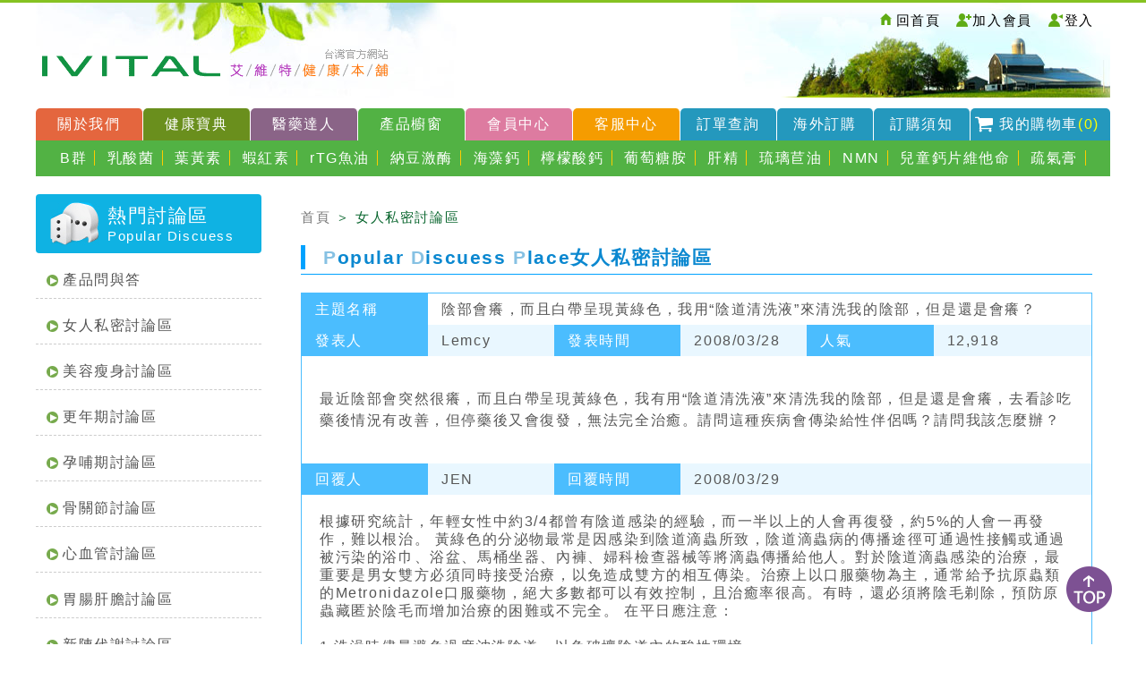

--- FILE ---
content_type: text/html; charset=UTF-8
request_url: https://www.ivital.com.tw/discuss_show/114
body_size: 23510
content:
<!DOCTYPE html>
<html>

<head>
<!--通用-->
<link rel="shortcut icon" href="/images/favicon.ico">
<link href="/css/layout.css?20240123001" rel="stylesheet" type="text/css" />
<link href="/css/table.css?02" rel="stylesheet" type="text/css" media="screen and (min-width: 767px) and (max-device-width: 1199px)" />
<!--平板-->
<link rel="stylesheet" type="text/css" href="/css/mobile.css?20231225001" media="screen and (max-device-width: 480px)" />
<!--手機-->
<link rel="stylesheet" href="https://use.fontawesome.com/releases/v5.8.1/css/all.css">
<link rel="stylesheet" href="/css/swiper.min.css?01">
<script src="/js/jquery.js"></script>
<script src="/js/jquery-migrate-1.2.1.min.js"></script>
<script type="text/javascript" src="/js/jquery.SuperSlide.js"></script>
<script language="javascript" type="text/javascript" src="/js/ivital.js?20211026"></script>
<script src="/js/swiper.min.js?01"></script>
<meta http-equiv="Content-Type" content="text.php; charset=utf-8" />
<meta name="viewport" content="width=device-width, initial-scale=1, maximum-scale=1, user-scalable=1" />
<meta name="facebook-domain-verification" content="un1iypkdkwe36xsxr2045zfdg55b80" />
<title> 陰部會癢，而且白帶呈現黃綠色，我用“陰道清洗液”來清洗我的陰部，但是還是會癢？ </title>


<meta name="description" content=" 最近陰部會突然很癢，而且白帶呈現黃綠色，我有用&ldquo;陰道清洗液&rdquo;來清洗我的陰部，但是還是會癢，去看診吃藥後情況有改善，但停藥後又會復發，無法完全治癒。請問這種疾病會傳染給性伴侶嗎？請問我該怎麼辦？ " />



<link rel="Shortcut Icon" href="/images/favicon.ico" />
<link rel="Bookmark" href="/images/favicon.ico" />
<link rel="icon" href="/images/favicon.ico" type="image/ico" />

<!-- Global site tag (gtag.js) - Google Ads: 613838502 -->
<script async src="https://www.googletagmanager.com/gtag/js?id=AW-613838502"></script>
<script>
  window.dataLayer = window.dataLayer || [];
  function gtag(){dataLayer.push(arguments);}
  gtag('js', new Date());
  gtag('config', 'AW-613838502');
</script>

<!-- Google tag (gtag.js) -->
<script async src="https://www.googletagmanager.com/gtag/js?id=G-ZB4CMQ9NWK"></script>
<script>
  window.dataLayer = window.dataLayer || [];
  function gtag(){dataLayer.push(arguments);}
  gtag('js', new Date());
  gtag('config', 'G-ZB4CMQ9NWK');
</script>

</head>

<body>


<header style="background: url(https://img.ivital.com.tw/ad/a/13/18/1318a28906ce6236552c3e47730a8a71.jpg) no-repeat top left;">
	<div class="logo">
						<a href="/" >		<img src="https://img.ivital.com.tw/ad/a/cc/ae/ccaefce2708ae8f03d41ac66b2d3fc5e.png">
		</a>						<!-- <a href="/"><img src="/images/logo.png"></a> -->
	</div>
	<div class="logo_m">
		<a href="/"><img src="/images/logo_m.jpg"></a>
	</div>
	<div class="right">
		<div class="clearfix addon">
			<ul class="computer">
				<li class="home_c"><a href="/">回首頁</a></li>
								<li class="add"><a href="/join.php">加入會員</a></li>
				<li class="signup"><a href="/login.php">登入</a></li>
							</ul>
		</div>
	</div>
	<div id="menu">
		<ul>
			<li class="menu1 subm" rel="0" id="e4663e"><a href="/profile_1.php">關於我們</a></li>
			<li class="menu2 subm" rel="1" id="6a8f1d"><a href="/artical/2">健康寶典</a></li>
			<li class="menu3 subm" rel="2" id="8a6487"><a href="/doctor/2">醫藥達人</a></li>
			<li class="menu4 subm" rel="3" id="52b244"><a href="/category/21">產品櫥窗</a></li>
			<li class="menu5 subm" rel="4" id="dd7ba0"><a href="/edit.php">會員中心</a></li>
			<li class="menu6 subm" rel="5" id="f59c00"><a href="/contact.php">客服中心</a></li>
			<li class="other"><a href="/order_record.php">訂單查詢</a></li>
			<li class="other"><a href="/faq08.php">海外訂購</a></li>
			<li class="other"><a href="/shopping_02.php">訂購須知</a></li>
			<li class="other cart_bg"><a href="/cart_1.php">我的購物車<span>(0)</span></a></li>
			<p class="clearfix"></p>
		</ul>
	</div>
	<div id="submenu">
		<p class="padding15">
			<a href="/profile_1.php">品牌介紹</a>
			<a href="/profile_2.php">經營理念</a>
			<a href="/links.php">交換連結</a>
			<a href="/map.php">網站地圖</a>
		</p>
		<p class="padding15">
			<a href="/artical/2">最新消息</a>
			<a href="/artical/3">醫藥新知</a>
			<a href="/artical/4">醫藥專欄</a>
			<a href="/artical/5">健康警訊</a>
			<a href="/artical/11">保健常識</a>
			<a href="/artical/6">婦女保健資訊</a>
			<a href="/artical/7">更年期保健資訊</a>
			<a href="/artical/9">中老年保健資訊</a>
			<a href="/artical/12">幼童保健資訊</a>
		</p>
		<p class="padding150">
			<a href="/doctor/2">醫師達人特寫</a>
			<a href="/doctor/3">藥師達人特寫</a>
			<a href="/doctor/4">健康達人特寫</a>
		</p>
		<p class="padding200">
			<!-- <a href="/category/10">銀髮養生小舖</a>
			<a href="/category/11">元氣補給小鋪</a>
			<a href="/category/12">婦女保健小舖</a>
			<a href="/category/18">幼童保健小鋪</a> -->
			<a href="/category/21">B群</a>
			<a href="/category/15">乳酸菌</a>
			<a href="/category/38">葉黃素</a>
			<a href="/category/42">蝦紅素</a>
			<a href="/category/54">rTG魚油</a>
			<a href="/category/17">納豆激酶</a>
			<a href="/category/39">海藻鈣</a>
			<a href="/category/20">檸檬酸鈣</a>
			<a href="/category/19">葡萄糖胺</a>
			<a href="/category/40">肝精</a>
			<a href="/category/16">琉璃苣油</a>
			<a href="/category/56">NMN</a>
			<a href="/category/41">兒童鈣片維他命</a>
			<a href="/category/51">疏氣膏</a>
		</p>
		<p class="padding260">
			<a href="/order_record.php">訂購記錄查詢</a>
			<a href="/edit.php">會員資料管理</a>
			<a href="/edit_pwd.php">修改密碼</a>
			<a href="/atm_view.php">匯款完成登錄</a>
			<a href="/point.php">紅利點數查詢</a>
			<a href="/login.php?logout=1">會員登出</a>
		</p>
		<p class="padding300">
			<a href="/contact.php">聯絡我們</a>
			<a href="/shopping_01.php">隱私權申明</a>
			<a href="/shopping_02.php">訂購須知</a>
			<a href="/shopping_03.php">購物流程</a>
			<a href="/shopping_04.php">退換貨需知</a>
			<a href="/shopping_05.php">交易安全</a>
		</p>
	</div>
	<!--手機選單-->
	<div id="m_nav">
		<a href="#" title="menu"><img src="/images/m_nav_btn.png" alt="menu"></a>
	</div>
	<div class="cover">
		<div class="nav">
			<div id="m_nav_close">
				<a href="#" title="close"><img src="/images/m_nav_close.png" alt="close"></a>
			</div>
			<ul>
												<li><a href="#">依保健成份分類</a>
										<div class="options">
												<div><a href="/category/21">維他命B群、B12、孕婦葉酸</a></div>
												<div><a href="/category/40">肝精B群、朝鮮薊、甲硫胺酸</a></div>
												<div><a href="/category/15">益生菌/蔓越莓/洛神花/甘露糖</a></div>
												<div><a href="/category/38">葉黃素、玉米黃素、花青素</a></div>
												<div><a href="/category/42">冰島蝦紅素、微藻DHA/EPA</a></div>
												<div><a href="/category/54">西班牙85%超臨界rTG魚油</a></div>
												<div><a href="/category/30">60%小分子蒸餾萃取魚油</a></div>
												<div><a href="/category/59">日本進口芝麻素、蜂王乳</a></div>
												<div><a href="/category/17">日本春の小川納豆激酶紅麴</a></div>
												<div><a href="/category/39">Aquamin 海藻鈣、孕婦鈣片</a></div>
												<div><a href="/category/55">非活性、維生素D3、800IU</a></div>
												<div><a href="/category/20">檸檬酸鈣、大豆異黃酮、D3</a></div>
												<div><a href="/category/19">葡萄糖胺、軟骨素、膠原蛋白</a></div>
												<div><a href="/category/16">冷壓琉璃苣油、月見草油</a></div>
												<div><a href="/category/56">NMN、穀胱甘肽、葡萄籽</a></div>
												<div><a href="/category/41">兒童鈣片、兒童維他命</a></div>
											</div>
									</li>
								<li><a href="#">依健康需求分類</a>
										<div class="options">
												<div><a href="/category/24">活力旺盛 / 好元氣</a></div>
												<div><a href="/category/25">看見晶采 / 好視界</a></div>
												<div><a href="/category/45">促進代謝 / 好安心</a></div>
												<div><a href="/category/26">行動靈活 / 好敢動</a></div>
												<div><a href="/category/27">私密呵護 / 好清爽</a></div>
												<div><a href="/category/49">骨骼健康 / 好硬朗</a></div>
												<div><a href="/category/50">幫助入睡 / 好舒眠</a></div>
												<div><a href="/category/47">孕婦營養 / 好孕補</a></div>
												<div><a href="/category/43">青春熟女 / 好魅力</a></div>
												<div><a href="/category/48">月月調節 / 好自在</a></div>
												<div><a href="/category/28">青春美麗 / 好自信</a></div>
												<div><a href="/category/44">兒童營養 / 好成長</a></div>
											</div>
									</li>
								<li><a href="#">OUTLET即期商品</a>
										<div class="options">
												<div><a href="/category/37">OUTLET即期良品</a></div>
											</div>
									</li>
												<li><a href="/artical/2">最新消息</a></li>
				<li><a href="#">健康寶典</a>
					<div class="options">
						<div><a href="/artical/3">醫藥新知</a></div>
						<div><a href="/artical/4">醫藥專欄</a></div>
						<div><a href="/artical/5">健康警訊</a></div>
						<div><a href="/artical/11">保健常識</a></div>
						<div><a href="/artical/6">婦女保健資訊</a></div>
						<div><a href="/artical/7">更年期保健資訊</a></div>
						<div><a href="/artical/9">中老年保健資訊</a></div>
						<div><a href="/artical/12">幼童保健資訊</a></div>
					</div>
				</li>
				<li><a href="#">醫藥達人</a>
					<div class="options">
						<div><a href="/doctor/2">醫師達人特寫</a></div>
						<div><a href="/doctor/3">藥師達人特寫</a></div>
						<div><a href="/doctor/4">健康達人特寫</a></div>
					</div>
				</li>
				<li><a href="#">常見問題</a>
					<div class="options">
						<div><a href="/faq01.php">新手上路</a></div>
						<div><a href="/faq02.php">會員常見問題</a></div>
						<div><a href="/faq03.php">訂單常見問題</a></div>
						<div><a href="/faq04.php">付款、發票問題</a></div>
						<div><a href="/faq05.php">配送取貨常見問題</a></div>
						<div><a href="/faq06.php">退換貨常見問題</a></div>
						<div><a href="/faq07.php">紅利積點</a></div>
						<div><a href="/faq08.php">海外訂購須知</a></div>
					</div>
				</li>
				<li><a href="#">熱門討論區</a>
					<div class="options">
						<div><a href="/discuss/2">產品問與答</a></div>
						<div><a href="/discuss/5">女人私密討論區</a></div>
						<div><a href="/discuss/9">美容瘦身討論區</a></div>
						<div><a href="/discuss/3">更年期討論區</a></div>
						<div><a href="/discuss/4">孕哺期討論區</a></div>
						<div><a href="/discuss/6">骨關節討論區</a></div>
						<div><a href="/discuss/7">心血管討論區</a></div>
						<div><a href="/discuss/10">胃腸肝膽討論區</a></div>
						<div><a href="/discuss/12">新陳代謝討論區</a></div>
						<div><a href="/discuss/11">幼童保健討論區</a></div>
						<div><a href="/discuss/8">綜合討論區</a></div>
					</div>
				</li>
				<li><a href="#">客服中心</a>
					<div class="options">
						<div><a href="/contact.php">聯絡我們</a></div>
						<div><a href="/shopping_01.php">隱私權申明</a></div>
						<div><a href="/shopping_02.php">訂購須知</a></div>
						<div><a href="/shopping_03.php">購物流程</a></div>
						<div><a href="/shopping_04.php">退換貨需知</a></div>
						<div><a href="/shopping_05.php">交易安全</a></div>
						<div><a href="/shopping_06.php">會員條款</a></div>
					</div>
				</li>
				<li><a href="#">品牌故事</a>
					<div class="options">
						<div><a href="/profile_1.php">品牌介紹</a></div>
						<div><a href="/profile_2.php">經營理念</a></div>
						<div><a href="/links.php">交換連結</a></div>
						<div><a href="/map.php">網站地圖</a></div>
					</div>
				</li>
			</ul>
		</div>
	</div>
	<div class="share_m">
		<a href="https://line.me/R/ti/p/%40ivital" target="_blank"><img src="/images/line.png"></a>
	</div>
	<!-- <div class="search_m">
		<div class="btn_search">
			<a href="#"></a>
		</div>
		<div class="search_block">
			<input type="text" name="keys" id="keys" class="board" placeholder="請輸入關鍵字" />
		</div>
	</div> -->
</header>
<style type="text/css">
@media screen and (max-width:768px) {
	.one_area {
		padding: 0;
	}
}
</style>
<script type="text/javascript" src="/js/ckeditor.js?20171124"></script>
<div class="artical">
	<div class="clearfix content">
		<div class="L">
						<div class="sub">
				<div class="sub_tit discuss_title">熱門討論區<span>Popular Discuess</span></div>
				<ul class="ingredient_list">
										<li><a href="/discuss/2">產品問與答</a></li>
										<li><a href="/discuss/5">女人私密討論區</a></li>
										<li><a href="/discuss/9">美容瘦身討論區</a></li>
										<li><a href="/discuss/3">更年期討論區</a></li>
										<li><a href="/discuss/4">孕哺期討論區</a></li>
										<li><a href="/discuss/6">骨關節討論區</a></li>
										<li><a href="/discuss/7">心血管討論區</a></li>
										<li><a href="/discuss/10">胃腸肝膽討論區</a></li>
										<li><a href="/discuss/12">新陳代謝討論區</a></li>
										<li><a href="/discuss/11">幼童保健討論區</a></li>
										<li><a href="/discuss/8">綜合討論區</a></li>
									</ul>
			</div>
									<div class="ad">
								<a href="/p/28/91/astaxanthin_2" ><img src="https://img.ivital.com.tw/ad/a/c5/7f/c57fe7c0aa8d05a823621edb75bc357b.jpg"></a>
								<a href="/category/38" ><img src="https://img.ivital.com.tw/ad/a/f9/d2/f9d253d98ef7a26fae92109ae220fbc4.jpg"></a>
								<a href="/category/15" ><img src="https://img.ivital.com.tw/ad/a/2e/60/2e60f0b8e99e69ec977c1c98fafc3b29.jpg"></a>
								<a href="/category/54" ><img src="https://img.ivital.com.tw/ad/a/67/77/677705f270a306758ad5fd1d47d6e31a.jpg"></a>
								<a href="/category2/19" ><img src="https://img.ivital.com.tw/ad/a/18/df/18dfd454ce88acf5f966589b1f74153c.jpg"></a>
							</div>
					</div>
		<div class="R">
			<div class="one_area">
				<div class="crumbs"><a href="/">首頁</a> ＞ 女人私密討論區</div>
								<div class="snCategory">
					<select id="pSelect" class="ww_srchage">
												<option value="/discuss/2" >產品問與答</option>
												<option value="/discuss/5" selected="selected">女人私密討論區</option>
												<option value="/discuss/9" >美容瘦身討論區</option>
												<option value="/discuss/3" >更年期討論區</option>
												<option value="/discuss/4" >孕哺期討論區</option>
												<option value="/discuss/6" >骨關節討論區</option>
												<option value="/discuss/7" >心血管討論區</option>
												<option value="/discuss/10" >胃腸肝膽討論區</option>
												<option value="/discuss/12" >新陳代謝討論區</option>
												<option value="/discuss/11" >幼童保健討論區</option>
												<option value="/discuss/8" >綜合討論區</option>
											</select>
				</div>
												<div class="banner_m doctor swiper-container">
					<div class="swiper-wrapper">
												<div class="swiper-slide">
							<a href="/p/28/91/astaxanthin_2" ><img src="https://img.ivital.com.tw/ad/a/c5/7f/c57fe7c0aa8d05a823621edb75bc357b.jpg"></a>
						</div>
												<div class="swiper-slide">
							<a href="/category/38" ><img src="https://img.ivital.com.tw/ad/a/f9/d2/f9d253d98ef7a26fae92109ae220fbc4.jpg"></a>
						</div>
												<div class="swiper-slide">
							<a href="/category/15" ><img src="https://img.ivital.com.tw/ad/a/2e/60/2e60f0b8e99e69ec977c1c98fafc3b29.jpg"></a>
						</div>
												<div class="swiper-slide">
							<a href="/category/54" ><img src="https://img.ivital.com.tw/ad/a/67/77/677705f270a306758ad5fd1d47d6e31a.jpg"></a>
						</div>
												<div class="swiper-slide">
							<a href="/category2/19" ><img src="https://img.ivital.com.tw/ad/a/18/df/18dfd454ce88acf5f966589b1f74153c.jpg"></a>
						</div>
											</div>
				</div>
								<div class="common_item">
					<div class="common_tit discuss clearfix">
						<div class="discuss_tit"><span><b>P</b>opular <b>D</b>iscuess <b>P</b>lace</span>女人私密討論區</div>
					</div>
					<div class="common_area">
						<div class="discuss_i_item clearfix">
							<div class="d_i_tit">
								<div class="d_i_tit2">主題名稱</div>
								<div class="d_i_list">陰部會癢，而且白帶呈現黃綠色，我用“陰道清洗液”來清洗我的陰部，但是還是會癢？</div>
							</div>
							<div class="d_text clearfix">
								<div class="discuss_16">發表人</div>
								<div class="discuss_i_text">Lemcy</div>
								<div class="discuss_16">發表時間</div>
								<div class="discuss_i_text">2008/03/28</div>
								<div class="discuss_16">人氣</div>
								<div class="discuss_i_text">12,918</div>
							</div>
							<div class="discuss_i_content">
								<p>最近陰部會突然很癢，而且白帶呈現黃綠色，我有用&ldquo;陰道清洗液&rdquo;來清洗我的陰部，但是還是會癢，去看診吃藥後情況有改善，但停藥後又會復發，無法完全治癒。請問這種疾病會傳染給性伴侶嗎？請問我該怎麼辦？</p>
							</div>

																					<div class="d_text clearfix">
								<div class="discuss_16">回覆人</div>
								<div class="discuss_i_text">JEN</div>
								<div class="discuss_16">回覆時間</div>
								<div class="discuss_i_text">2008/03/29</div>
							</div>
							<div class="discuss_i_content">
								根據研究統計，年輕女性中約3/4都曾有陰道感染的經驗，而一半以上的人會再復發，約5%的人會一再發作，難以根治。 黃綠色的分泌物最常是因感染到陰道滴蟲所致，陰道滴蟲病的傳播途徑可通過性接觸或通過被污染的浴巾、浴盆、馬桶坐器、內褲、婦科檢查器械等將滴蟲傳播給他人。對於陰道滴蟲感染的治療，最重要是男女雙方必須同時接受治療，以免造成雙方的相互傳染。治療上以口服藥物為主，通常給予抗原蟲類的Metronidazole口服藥物，絕大多數都可以有效控制，且治癒率很高。有時，還必須將陰毛剃除，預防原蟲藏匿於陰毛而增加治療的困難或不完全。 在平日應注意：<BR><BR>1.洗澡時儘量避免過度沖洗陰道，以免破壞陰道內的酸性環境。<BR>2.洗澡時請採用淋浴的方式，不要泡澡。<BR>3.穿通風吸汗的內褲。<BR>4.注意局部清潔。<BR>5.避免濫交，有性接觸時全程使用保險套等等。如此方可減低感染的機會。 <BR><BR>此外請不要隨便買殺菌藥水清洗陰部，因為那會殺死本來對身體有防衛作用的有益細菌（如陰道乳酸桿菌），讓對身體有害的菌種，反而大量繁殖起來（如黴菌）。所以會越來越癢！必須弄清楚到底是什麼樣的感染，再對症下藥，才能根治。 <BR><BR>
							</div>
							<div class="gray_line"></div>
																				</div>
						<div id="edit">
							<div class="news_btn">
								<div class="discuss_next"><a href="/discuss/5"><img src="/images/discuss_next.png">回文章列表</a></div>
							</div>
														<div class="common_btn"><a  class="blue_btn" href="/login.php?redirect=/discuss_show/114">登入回應</a></div>
							
						</div>
					</div>
				</div>
			</div>
		</div>
	</div>
</div>


<script type="text/javascript">
$(document).ready(function() {
	$("#pSelect").change(function() {
		var sPage_Url = $(this).val();
		location.href=sPage_Url;
	});
});
</script>
<script type="text/javascript">
	var swiper = new Swiper('.banner_m', {
		loop: true,
		centeredSlides: true,
		autoplay: {
			delay: 3000,
			disableOnInteraction: false,
		},
		pagination: {
				el: '.swiper-pagination',
				clickable: true,
		},
	});
</script>
<footer class="clearfix">
	<div class="footer_inside">
		<a href="/profile_1.php">關於我們</a>
		<a href="/artical/2">健康寶典</a>
		<a href="/doctor/2">醫藥達人</a>
		<a href="/category/21">產品櫥窗</a>
		<a href="/edit.php">會員中心</a>
		<a href="/discuss/2">熱門討論區</a>
		<a href="/contact.php">聯絡我們</a>
		<a href="/links.php">交換連結</a>
		<a href="/map.php" class="last">網站地圖</a>
	</div>
	<div class="footer_left">
		<div class="footer_logo">
												<img src="https://img.ivital.com.tw/ad/a/62/c3/62c306d3a5ad53c0c7c58dc65abfc60f.png">
												<!-- <img src="/images/footer_logo.png"> -->
		</div>
	</div>
	<div class="footer_right">
		<p>公司：艾維特生技有限公司 IVITAL BIOTECH CO.,LTD.　&nbsp; &nbsp;版權所有 禁止轉載 Copyright &copy; 2005 - 2025<br />
電話：(03)459-2499　&nbsp; &nbsp; &nbsp;客服信箱：<a href="mailto:service@ivital.com.tw">service@ivital.com.tw</a>&nbsp; &nbsp; &nbsp; &nbsp; &nbsp;統一編號：27776960<br />
地址：桃園市平鎮區環南路二段191巷6弄10號1樓&nbsp; &nbsp; &nbsp;產品責任險：0525字第25AML0001068號<br />
客服時間：週一至週五 上午09:00～12:00　下午13:00～17:00</p>		<!-- <p class="ssl"><a href="https://secure.comodo.com/ttb_searcher/trustlogo?v_querytype=W&amp;v_shortname=CL1&amp;v_search=ivital.com.tw&amp;x=6&amp;y=5" target="_blank"><img src="/images/ssl.png"></a></p> -->
		<div class="footer_line">
			<a href="https://line.me/R/ti/p/%40ivital" title="加入Line 官方群組" target="_blank"><img src="/images/footer_line.jpg" width="80" alt="加入Line 官方群組" title="加入Line 官方群組"></a>
		</div>
		<!-- <p>台灣公司：艾維特生技有限公司 IVITAL BIOTECH CO.,LTD.　版權所有 禁止轉載 Copyright © 2005 - 2017<br>
		客服電話：(03)459-2499　　　客服信箱：<a href="mailto:service@ivital.com.tw">service@ivital.com.tw</a><br>
		公司地址：桃園市平鎮區環南路二段191巷6弄10號1樓<br>

		客服時間：週一至週五 上午09:00～12:00　下午13:00～17:00</p> -->

	</div>
</footer>

<div class="clearfix mobile">
	<ul>
		<li class="home"><a href="javascript:;">全產品</a></li>
		<li class="shopping_cart"><a href="/cart_1.php">購物<span class="num">0</span>車</a></li>
		<li class="member"><a href="/member_list.php" class="last">會員中心</a></li>
		<li class="order"><a href="/order_record.php">訂單查詢</a></li>
		<li class="phone"><a href="/contact.php">聯絡客服</a></li>
	</ul>
</div>
<div class="ScrollTop_panel" id="panel_43">
	<div class="model scrollTop001" id="m_RWDfullscreen01_43_1" md_id="1" tp_id="43" template_id="RWDfullscreen01" style="opacity: 1;">
		<aside class="icon" onclick="fn_scrollTop()"></aside>
	</div>
</div>

<div class="loading_show">
	<div class="loader"></div>
</div>

<script src="/js/js.js?05" type="text/javascript" charset="utf-8"></script>

<script>
	//跳轉loading
	function link_loading() {
		$('.loading_show').css('display','flex');
	}
</script>

</body>
</html>


--- FILE ---
content_type: text/css
request_url: https://www.ivital.com.tw/css/layout.css?20240123001
body_size: 76867
content:
 @charset"utf-8";
/* CSS Document */
 * {
	margin: 0px;
	padding: 0px;
	font-family: Arial, sans-serif, Microsoft JhengHei, "微軟正黑體";
	-webkit-box-sizing: border-box;
	-moz-box-sizing: border-box;
	box-sizing: border-box;
	/*padding跟margin不撐開元素*/
	line-height: 130%;
}
body {
	margin: 0;
	padding: 0;
	font-family: Arial, sans-serif, Microsoft JhengHei, "微軟正黑體";
	line-height: 130%;
	color: #565656;
	letter-spacing: 0.1em;
	background: #fff;
	position: relative;
	border-top:3px solid #86c222;
	position: relative;
}
a {
	outline: none;
	 /* for Firefox */
	 hlbr: expression(this.onFocus=this.blur());
	/* for IE */
	text-decoration: none;
}
a:hover {
	text-decoration: none;
	color: #465aa7;
}
img,  a img {
	border: none;
	vertical-align: middle;
}
ul, ol {
	list-style:none;
	margin: 0;
	padding: 0;
}
h1, h2, h3, h4, h5, h6 {
	font-weight: normal;
	line-height: 1.2;
}
h1{
	margin: 17px 0;
}
.clearfix:before,  .clearfix:after {
	display: table;
	line-height: 0;
	content:"";
}
.clearfix:after {
	clear: both;
}
.inline_block{
	display: inline-block;
}
.center{
	text-align: center;
}
.flex{
	display: -webkit-box;
	display: -moz-box;
	display: -ms-flexbox;
	display: -webkit-flex;
	display: flex;
	flex-wrap: wrap;
	align-items: normal;

}
.wrap{
	flex-wrap: wrap;
}
.align-center{
	align-items: center;
}
.swiper-button-next:after, .swiper-button-prev:after{
	display: none;
}
/* 浮動 */
#ad{
	position:relative;
	z-index:99999;
}
#floatDiv{
	position:fixed;
	top: 40px;
	right: 10px;
	width: 120px;
}
#floatDiv img{
	max-width: 100%;
}
/* 表格 */
.half{
	width:50%;
	padding: 0 15px 0 0;
}
.one_table{
	width:100%;
	display: table;
}
.row{
	display: table-row;
}
.cell{
	text-align: center;
	display: table-cell;
	padding: 14px 10px;
	vertical-align: top;
}
.cell.left{
	text-align: left;
}
.cell.th{
	font-weight: bold;
	font-size: 17px;
	background:#08652d;
	color:#fff;
	padding: 10px 0;
}
.order_record{
	margin: 20px 0;
}
.order_record .cell a{
	color:#393;
}
.order_record .cell a.red_word, .order_record .cell a.font_red{
	color:#f00;
}
.order_record .row:hover{
	background: #FFD;
}
.cell_img {
	width:20%;
	float: left;
	margin: 0 20px 0 0;
}
.cell_img img{
	max-width: 100%;
}
.cell_name {
	float: right;
	width: 74%;
}
.cell_name {
	text-align: left;
	font-size: 17px;
	line-height: 150%;
	color: #000;
}
.width65{
	width:65%;
}
/*-----手機板header-----*/
.mobile,.mb, .index_mobile{
	display: none;
}
/** 電腦版Layout **/
.artical {
	margin: 0 auto;
	width: 1200px;
	background: #ffffff;
	padding: 0 0 20px 0;
	position: relative;
}

/*-----header-----*/
 /*選單*/
 .body_m {
	overflow: hidden;
}
header {
	position: relative;
	width: 1200px;
	margin:0 auto 20px auto;
	z-index: 400;
	background: url(../images/header_bg.jpg) no-repeat top left;
	padding: 0;
	min-height: 106px;
}
.header_m {
	height: 100%;
	overflow: scroll;
	overflow-x: hidden;
}
header:after {
	visibility: hidden;
	display: block;
	font-size: 0;
	content:"";
	clear: both;
	height: 0;
}
.logo{
	float:left;
	width:35%;
	margin: 50px 0 30px 0;
}
.logo_m{
	display:none;
}
.right{
	float:right;
	width:60%;
}
.addon {
	text-align: center;
	float: right;
	margin: 10px auto;
	padding: 0;
}
.addon ul li {
	color: #000;
	list-style: none;
	float: left;
	padding: 0 18px;
	font-size: 15px;
}
.home_c{
	background: url(../images/icon_home.png) no-repeat left center;
}
.add{
	background: url(../images/icon_add.png) no-repeat left center;
}
.signup{
	background: url(../images/icon_signup.png) no-repeat left center;
}
.addon ul li a {
	color: #000;
}
.addon ul li.last {
	border-right: none;
}
 /*搜尋*/
.search {
	margin: 0;
	padding:10px 15px 10px 35px;
	float:right;
	clear:both;
	background: #f0fee4 url(../images/search_bg.png) no-repeat 2% center;
}
.board {
	font-size: 16px;
	background-color: #fff;
	border: 1px solid #ccc;
	box-shadow: inset 0 1px 1px rgba(0, 0, 0, 0.075);
	display: inline-block;
	padding: 3px 10px;
	color: #555;
	vertical-align: middle;
	border-radius: 4px;
	line-height: 22px;
	cursor: text;
	min-width: 150px;
	outline: none;
}
.btn_search {
	float: right;
	display: block;
	background: #fdfdfd url(../images/search_btn.png) no-repeat 15% center;
	background-size:8px auto;
	color:#535353;
	cursor: pointer;
	border:1px #dcdde1 solid;
	border-radius: 4px;
	padding: 5px 5px 5px 18px;
	margin: 0px 10px;
}
.btn_search a{
	color:#535353;
}
.search_m, .share_m{
	display: none;
}
#menu{
	margin-top:80px;
	clear:both;
}
#menu li{
	width:10%;
	float:left;
	border-right: 1px solid #fff;
	border-radius: 5px 5px 0 0;
}
#menu li a{
	padding:8px 6px;
	font-size: 16px;
	color:#FFF;
	display:block;
	text-align:center;
}
#menu li.menu1{
	background-color:#e4663e;
}
#menu li.menu2{
	background-color:#6a8f1d
}
#menu li.menu3{
	background-color:#8a6487
}
#menu li.menu4{
	background-color:#52b244
}
#menu li.menu5{
	background-color:#dd7ba0
}
#menu li.menu6{
	background-color:#f59c00
}
#menu li.menu1:hover{
	background-color:#e4663e
}
#menu li.menu2:hover{
	background-color:#6a8f1d
}
#menu li.menu3:hover{
	background-color:#8a6487
}
#menu li.menu4:hover{
	background-color:#52b244
}
#menu li.menu5:hover{
	background-color:#dd7ba0
}
#menu li.menu6:hover{
	background-color:#f59c00
}
#menu li.other{
	width:9%;
	background:#2498bd;
	border-right: 1px solid #fff;
}
#menu li.cart_bg{
	width:13%;
	background:#2498bd url(../images/cart_bg.png) no-repeat 4% center ;
	background-size: 20px;
	padding:0 0 0 20px;
	border-right:none;
}
.cart_bg span{
	color:#FF0;
}
#menu li.other a{
	color:#fff;
	width:auto
}
div#submenu {
	background: #52b244;
	color: #CF9;
	overflow: hidden;
	font-size: 16px;
	height: 40px;
	padding:0 12px;
}
div#submenu p{
	display:none;
}
div#submenu p.padding15{
	padding-left:15px;
}
div#submenu p.padding150{
	padding-left:150px;
}
div#submenu p.padding200{
	padding-left:7px;
}
div#submenu p.padding260{
	padding-left:260px;
}
div#submenu p.padding300{
	padding-left:300px;
}
div#submenu a{
	color:#fff;
	line-height: 40px;
	border-right: 1px solid #FC0;
	padding:0 8px;
}
div#submenu a:hover{
	color:#000
}
/*手機選單*/
#m_nav,.nav {
	display: none;
}
/*-----頁腳-----*/
footer{
	clear:both;
	width:1200px;
	margin: 0 auto;
	color: #FFC;
	position: relative;
	padding:10px 0 5px 0;
}
.footer_inside{
	background: url(../images/unit_bg.jpg) repeat-x left bottom;
	width:100%;
	height:40px;
	padding:10px 0;
	text-align: center;
}
.footer_inside a{
	color: #FFC;
	font-size: 15px;
	padding:0 15px;
	border-right:1px #F60 solid ;
}
.footer_inside a.last{
	border-right:none;
}
.footer_left{
	float:left;
	width:20%;
}
.footer_logo{
	float:left;
	margin:20px 0;
}
.footer_right{
	position: relative;
	float:right;
	width:75%;
	margin: 20px 0;
	color:#666;
}
.footer_right p{
	font-size: 15px;
	line-height: 28px;
}
.footer_right a{
	color: #01a0d0;
	font-size: 15px;
}
.footer_line{
	position: absolute;
	right: 82px;
	top: 34px;
}
#twcaseal {
	float: right;
	margin-top: -40px;
	margin-right: 0;
}
footer.mobile,.m_footer{
	display:none;
}
.scrollTop001 .icon {
	width: 100%;
	height: 100%;
	background: transparent url(../images/top.png) center center no-repeat;
}
.scrollTop001 {
	transition: bottom 0.5s ease 0s;
	width: 51px;
	height: 51px;
	position: fixed;
	bottom: 5%;
	right: 3%;
	opacity: 0;
	text-align: center;
	cursor: pointer;
	z-index: 200;
}
.ssl{
	position: absolute;
	bottom: 0px;
	right: 18%;
}
/*-----下方內容區-----*/
.index_L{
	float:left;
	width:70%;
}
.index_R{
	float:right;
	width:30%;
}
.L{
	float: left;
	width: 21%;
}
.flex .L {
	display: none;
	margin: 5px 0 0 0;
}
.down .L{
	margin: 5px 0 0 0;
}
.R{
	float: right;
	width: 77%;
}
.flex .R{
	width: 100%;
}
 /*右方分類區*/
.keyword{
	width:100%;
	color: #000;
	font-size: 15px;
	margin:0px 0 15px 0;
}
.keyword span{
	float:left;
}
.keyword a{
	float:left;
	color: #01a0d0;
	padding:0 5px;
}
.keyword a:hover{
	float:left;
	color: #093;
}
#fast_news {
	background: #f4ffe2;
	height: 30px;
	line-height: 30px;
	padding: 1px 1px 1px 80px;
	border: 1px solid #c0d995;
	margin:0 10px 10px 0;
	padding: 0 10px 0 0;
	clear:both;
	position: relative;
}
#fast_news span{
	font-size: 14px;
	color:#367000;
	background: #a4d348;
	position: absolute;
	height: 30px;
	line-height: 30px;
	padding:0 5px;
	left:0;
	top:0;
}
div#abgne_marquee {
	position: relative;
	overflow: hidden; /* 超出範圍的部份要隱藏 */
	width: 100%;
	height: 20px;
	margin:4px 0 0 0;
	/*border:1px solid #ccc;*/
}
div#abgne_marquee ul, div#abgne_marquee li {
	margin: 0;
	padding: 0;
	list-style: none;
}
div#abgne_marquee ul {
	 position: absolute;
	 left:80px;
}
div#abgne_marquee ul li a {
	display: block;
	overflow: hidden; /* 超出範圍的部份要隱藏 */
	font-size:15px;
	height: 20px;
	line-height: 20px;
	padding-left: 0px;
	text-decoration: none;
	color:#666;
}
div#abgne_marquee ul li a:hover{
	color:#FF6000;
}
.banner {
	margin: 0;
	padding: 0 10px 0 0;
	clear: both;
}
.banner_m{
	display:none;
}
#abgne-block {
	width: 100%;
	border:1px #e7e7e7 solid ;
}
#abgne-block img{
	width:100%;
}
#abgne-block .info {
	display: none;
}
#abgne-block .on {
	display: block;
}
#abgne-block .title{
	background: #e7e7e7;
	padding:5px;
}
#abgne-block .title li {
	cursor: pointer;
	float: left;
	min-width: 10.2%;
	background: #ffcbde;
	text-align: center;
	height: 30px;
	margin:2px;
	padding: 5px 10px;
	border-radius: 5px;
}
#abgne-block .title li.on, #abgne-block .title li.over {
	background-color: #cb1b98;
}
#abgne-block .title li p{
	font-size: 14px;
	color: #000;
	 display: inline-block;
	 vertical-align: middle;
	 height:16px;
	 overflow:hidden;
}
#abgne-block .title li.on h3, #abgne-block .title .over h3, #abgne-block .title li.on p, #abgne-block .title .over p {
		color: #fff;
}
 /*最新消息*/
.index_news .slideTxtBox .hd {
	height: 30px;
	background: url(../images/bg01.png) repeat-x left bottom;
}
.index_news .slideTxtBox .hd ul {
	width: 100%;
	margin: 0px;
	padding: 0px;
}
.index_news .slideTxtBox .hd ul li {
	float: left;
	width:50%;
	cursor: pointer;
	font-size: 15px;
	line-height: 30px;
	color: #99459b;
	display: inline-block;
	height: 30px;
	text-align: center;
}
.index_news .slideTxtBox .hd ul li.on {
	background: #c168c3;
	font-size: 15px;
	color: #fff;
}
.index_news .slideTxtBox .bd > article {
	margin: 5px auto 5px auto;
}
ul.index_news_list{
	border: 1px solid #CACACA;
	background: #FCEFFB;;
	padding:0 10px 15px 10px;
}
ul.index_news_list li{
	margin:5px 0;
}
ul.index_news_list li img{
	float:left;
	margin:5px 5px 5px 0;
	border: 1px #ccc solid;
}
.first{
	width:70%;
	float:left;
	margin:10px 0;
}
ul.index_news_list li{
	clear: both;
	border-bottom: 1px dashed #ddd;
	padding:5px 0;
}
ul.index_news_list li span{
	color: #99459b;
	font-size: 15px;
	font-weight: bold;
}
.first p{
	font-size: 14px;
	margin: 5px 0 0 0;
}
ul.index_news_list li a{
	color: #666;
	font-size: 14px;
}
/*最下方內容區*/
.bottom_area{
	margin: 20px 0 0 0;
	clear: both
}
/*中間內容區*/
.unit{
	margin:20px 0;
}
.unit_tit{
	height:40px;
	background: url(../images/unit_bg.jpg) repeat-x left bottom;
	font-size: 14px;
	color:#fff;
}
.unit_tit span{
	height:40px;
	display: inline-block;
	color:#fff;
	line-height: 40px;
	padding:0 0 0 40px;
	font-size: 19px;
	background: url(../images/unit_tit_bg.jpg) no-repeat left bottom;
}
.unit_item{
	background: url(../images/unit_item_bg.jpg) repeat-x left top;
	padding:40px 0 0 0;
}
.unit_list{
	width:32%;
	float:left;
	margin:0 8px 11px 8px;
}
.unit_list .slideTxtBox .hd {
	height: 30px;
	position: relative;
}
.unit_list .slideTxtBox .hd span{
	background: url(../images/unit_arrow.jpg) no-repeat left center;
	position: absolute;
	left: 0;
	top:0;
	font-size: 15px;
	padding:5px 0 5px 25px;
}
.unit_list .slideTxtBox .hd span.health{
	background: url(../images/unit_arrow.jpg) no-repeat left center;
}
.unit_list .slideTxtBox .hd span.woman{
	background: url(../images/unit_arrow02.jpg) no-repeat left center;
}
.unit_list .slideTxtBox .hd span.old{
	background: url(../images/unit_arrow03.jpg) no-repeat left center;
}
.unit_list .slideTxtBox .hd ul {
	width: 100%;
	margin: 0px;
	padding: 0 0 0 100px;
}
.unit_list .slideTxtBox .hd ul li {
	float: left;
	width:33%;
	cursor: pointer;
	font-size: 15px;
	line-height: 30px;
	color: #99459b;
	display: inline-block;
	height: 30px;
	overflow: hidden;
	text-align: center;
}
.unit_list .slideTxtBox .hd ul.orange_bg li{
	background: url(../images/unit_bg_orange.jpg) repeat-x left bottom;
	color: #ea6e44;
}
.unit_list .slideTxtBox .hd ul.red_bg li{
	background: url(../images/unit_bg_red.jpg) repeat-x left bottom;
	color: #c00085;
}
.unit_list .slideTxtBox .hd ul.bluebg li{
	background: url(../images/unit_bg_blue.jpg) repeat-x left bottom;
	color: #007885;
}
.unit_list .slideTxtBox .hd ul.orange_bg li.on {
	background: #ea6e44;
}
.unit_list .slideTxtBox .hd ul.red_bg li.on {
	background: #ff6597;
}
.unit_list .slideTxtBox .hd ul.bluebg li.on {
	background: #00b1d7;
}
.unit_list .slideTxtBox .hd ul li.on {
	font-size: 15px;
	color: #fff;
}
.unit_list .slideTxtBox .bd > article {
	margin: 5px auto 5px auto;
}
.unit_info{
	padding:10px;
	border: 1px solid #CACACA;
	height: 246px;
	overflow: hidden;
}
.orange{
	background: #faf5d5;
}
.red{
	background: #ffedf1;
}
.blue{
	background: #d7f6fa;
}
.unit_pic{
	width:41%;
	float:left;
	background: #fff;
	border:1px solid #ccc;
	position: relative;
}
.unit_pic img{
	width:100%;
}
.unit_text{
	width:52%;
	float:left;
	margin:0 0 0 15px;
	font-size: 15px;
	color:#666;
	height: 145px;
	overflow: hidden;
}
.unit_text span {
	color: #ff6530;
	display: block;
	font-size: 17px;
	line-height: 140%;
	height: 70px;
	overflow: hidden;
	margin: 5px 0 5px 1px;
}
.unit_info p{
	clear: both;
	font-size: 15px;
	line-height: 150%;
	padding:10px 0 0 0;
	height: 72px;
	overflow: hidden;
}
/*環保專欄*/
.information{
	clear:both;
	margin:20px 0;
}
.info_block{
	float:left;
	width:48%;
	margin:0 10px 0 10px;
	border:1px #ccc solid;
}
.info_tit{
	background: #669916;
	padding: 10px;
	color:#fff;
	font-size: 19px;
	box-shadow: 2px 3px 8px rgba(0%,0%,0%,0.3);
}
.info_tit.bg{
	background: #ff6603;
}
.info_img{
	float:left;
	width:25%;
	margin:10px;
}
.info_img img{
	width:100%;
}
.info_text{
	float:right;
	width:65%;
	margin:10px;
	font-size: 15px;
}
.info_more{
	text-align: right;
	margin:0 15px;
}
.info_more a{
	color: #063;
}
/*醫藥達人*/
.doctor{
	clear: both;
}
.doctor_tit{
	color:#2d3134;
	font-size: 25px;
	margin:0 0 15px 0;
	border-bottom: 1px solid #8c5d96;
	font-weight: bold;
}
.doctor_tit span{
	color:#8c5d96;
	font-style: italic;
	padding:0 10px 0 0;
}
.doctor_tit span b{
	color:#ccb9cf;
}
.doctor_img{
	display: flex;
	flex-wrap: wrap;
}
.doctor_img a {
	display: block;
	width: 32%;
	margin: 0 2% 0 0;
}
.doctor_img a:last-child{
	margin: 0;
}
.doctor_img img{
	width:100%;
}
/*廣告*/
.a_img{
	clear: both;
	display: flex;
	flex-wrap: wrap;
	margin: 20px 0;
}
.a_img a {
	display: block;
	width: 19%;
	margin: 0 1.2% 0 0;
}
.a_img a:last-child{
	margin: 0;
}
.a_img img{
	width:100%;
	border:1px solid #efefef;
}
/*廣告*/
.half_banner{
	margin: 20px 0;
	display: flex;
	flex-wrap: wrap;
}
.half_banner a{
	display: block;
	width: 49%;
	margin: 0 2% 0 0;
}
.half_banner a:last-child{
	margin: 0;
}
.half_banner img{
	width: 100%;
	max-height: 200px;
}
/*網站地圖*/
.sitemap{
	border: 3px solid #ccc;
	clear: both;
	margin:30px 0 20px 0;
	padding:10px;
}
.s_L{
	float: left;
	width:25%;
}
.s_list_img{
	text-align: center;
	padding:10px 0;
}
.s_R{
	float: left;
	width:75%;
	border-left: 1px solid #ccc;
}
.s_list {
	float: left;
	padding: 0 10px;
	width: 14%;
	text-align: center;
}
.s_tit {
	font-size: 19px;
	text-align: center;
	margin:10px 0 15px 0;
}
.s_text a {
	color: #666;
	font-size: 15px;
	margin: 10px 0;
	display: block;
	text-align: center;
}
/*聲明*/
.notice{
	color:#ff6000;
	font-size: 15px;
	line-height: 150%;
}
.notice span{
	background: url(../images/words.png) no-repeat left bottom;
	color:#9a3600;
	width:49px;
	height: 28px;
	display: inline-block;
	text-align: center;
	line-height: 28px;
	float:left;
	margin:0 10px 0 0 ;
}
.notice p{
	float:left;
	width:94%;
}
.hr{
	clear: both;
	background: url(../images/hr.png);
	border: 1px solid #ddd;
	margin: 20px 0;
	height: 40px;
}
.brand{
	margin:0 0 20px 0;
}
.brand img{
	width:15%;
	margin:0 5px;
}
/*-----共用-----*/
  /*麵包穴*/
.crumbs {
	position: relative;
	width: 100%;
	text-align: left;
	color: #08652d;
	margin: 0;
	font-size: 15px;
	line-height: 150%;
}
.click{
	position: fixed;
	left: 0;
	top: 10%;
	z-index: 999;
}
.click .pd_click {
	position: relative;
	left: auto;
	top:auto;
	cursor: pointer;
	width: 180px;
	width: 54px;
	height: 127px;
	border-radius: 0px 10px 10px 0px;
}
.click .pd_click .slideup{
	color:#fff;
	background: #237623 url(../images/slide_up.png) no-repeat 10px 10px;
	padding: 50px 10px 20px 10px;
}
.click .pd_click .slideup:hover, .click .pd_click .slidedown:hover{
	opacity: .7;
}
.click .pd_click .slidedown{
	color:#000;
	background: #efefef url(../images/slide_up.png) no-repeat 10px 10px;
	padding: 50px 10px 20px 10px;
}
.slideup, .slidedown{
	display: inline-block;
	padding: 10px 0 10px 35px;
}
.slidedown{
	display: none;
}
.click .cart{
	display: block;
	background: #2399bf;
	text-align: center;
	padding: 10px 0;
}
.click .cart img{
	width: 30px;
}
.crumbs a {
	color: #777;
}
.crumbs img{
	margin:0 5px 0 0;
}
.font-17{
	font-size: 17px;
}
.font-23{
	font-size: 23px;
}
.font_red{
	color:#f00;
}
.font_red_21{
	color:#f00;
	font-size: 21px;
}
.red_word{
	color:#ff5a92;
}
.gray_line{
	width:100%;
	height:5px;
	border-bottom:1px solid #ccc;
}
.gray_line_dashed{
	width:100%;
	height:5px;
	border-bottom:1px dashed #ccc;
	margin:10px 0;
}
.tit {
	color: #000;
	font-size: 27px;
	margin:20px 0;
	font-weight: bold;
}
/*-----產品分類-----*/
/*左方分類區*/
.sub {
	padding: 0 0 20px 0;
}
.sub_tit{
	font-size:21px;
	padding: 10px 0px;
	text-align: left;
	color:#fff;
	border-radius: 4px;
}
.products_tit{
	background: #3a922d url(../images/pd_tit_bg.jpg) no-repeat 8% center;
	padding: 10px 0 10px 65px;
}
.about_tit{
	background: #e2572b url(../images/about_tit_bg.jpg) no-repeat 8% center;
	padding: 10px 0 10px 80px;
}
.news_tit{
	background: #91bd35 url(../images/news_tit_bg.jpg) no-repeat 8% center;
	padding: 10px 0 10px 80px;
}
.doctor_title{
	background: #ab47a3 url(../images/doctor_tit_bg.jpg) no-repeat 8% center;
	padding: 10px 0 10px 70px;
}
.discuss_title{
	background: #0fb2e3 url(../images/discuss_tit_bg.jpg) no-repeat 8% center;
	padding: 10px 0 10px 80px;
}
.m_title{
	background: #ff8500 url(../images/member_tit_bg.jpg) no-repeat 8% center;
	padding: 10px 0 10px 80px;
}
.faq_title{
	background: #c50909 url(../images/faq_tit_bg.jpg) no-repeat 8% center;
	padding: 10px 0 10px 80px;
}
.sub_tit span{
	display: block;
	font-size: 15px;
}
.list{
	display: block;
	font-size: 17px;
	font-weight: bold;
	color:#70b72d;
	margin:20px 0 0 0;
}
.list_tit {
	background: url(../images/list_bg_02.jpg) no-repeat left top;
	height: 40px;
	font-size: 19px;
	padding: 0 0 0 35px;
	line-height: 40px;
	color:#666;
	font-weight: bold;
}
.list ul{
	margin: 0px 0 30px 0;
}
.list ul li a{
	background: url(../images/list_bg_01.png) no-repeat 3% 45%;
	color:#535353;
	font-size: 15px;
	padding:10px 10px 10px 20px;
	display: block;
	font-weight: normal;
	border-bottom:1px dashed #ccc;
}
.list ul li a:hover{
	background: #3a922d url(../images/list_bg_01.png) no-repeat 3% 45%;
	color:#fff;
}
.ad img{
	border:1px #ccc solid;
	margin:0px 0 20px 0;
	max-width: 100%;
}
/*產品分類*/
.pro_title{
	background: url(../images/pro_title_products.png) no-repeat left center;
	height:35px;
	color: #08652d;
	line-height: 35px;
	padding:0 0 0 35px;
	font-size: 21px;
	display: inline-block;
	float: left;
	margin: 10px 0;
}
.titleMenu {
	float: right;
	margin: 0px 20px 20px 20px;
	display: inline-block;
}
.prdlistIcon {
	width: 110px;
	height: 36px;
	border: 1px solid #dddddd ;
	display: inline-block;
	margin:0 5px 0 0;
}
.titleMenu .listBtn a span {
	height:36px;
	line-height: 36px;
	display: block;
	color:#fff;
	font-size: 15px;
}
.titleMenu .listBtn .prdlistIcon .itemStyle,.titleMenu .listBtn .prdlistIcon .twoStyle {
	text-align: center;
	cursor: pointer;
	background-size: 20px;
	padding: 0 0 0 25px;
}
.titleMenu .listBtn .twoStyle{
	background: #aaaaaa url(../images/list_iconMID_hover.png) no-repeat 5% center;
	background-size: 20px;
}
.titleMenu .listBtn .itemStyle{
	background: #aaaaaa url(../images/list_iconSMALL_hover.png) no-repeat 5% center;
	background-size: 20px;
}
.titleMenu .listBtn .itemStyle:hover ,.titleMenu .listBtn .itemStyle.active{
	background: #4d97b2 url(../images/list_iconSMALL_hover.png) no-repeat 5% center;
	background-size: 20px;
}
.titleMenu .listBtn .twoStyle:hover ,.titleMenu .listBtn .twoStyle.active{
	background: #6cb24d url(../images/list_iconMID_hover.png) no-repeat 5% center;
	background-size: 20px;
}
.small_list{
	clear:both;
	margin:20px 0 15px 0;
	padding:40px 0 0 0;
	background: url(../images/unit_item_bg.jpg) repeat-x left top;
 }
.small_item {
	width: 100%;
	float: left;
	padding:0 0 20px 0;
	margin: 10px 20px 20px 0;
	border-bottom: 1px solid #ccc;
}
.small_item .pd_pic{
	width:20%;
	float:left;
	position: relative;
}
.small_item .pd_pic img{
	width:100%;
	border: 1px solid #ccc;
}
.small_item .pd_list{
	float:right;
	width:78%;
}
.small_item .p_tit {
	font-size: 20px;
	margin: 5px 0;
	font-weight: bold;
	height: 25px;
	overflow: hidden;
}
.small_item .p_tit a{
	color: #393;
}
.small_item .p_tit a:hover{
	color: #666;
}
.small_item .p_text {
	margin: 5px 0;
	font-size: 16px;
}
.small_item .p_text p{
	margin:10px 0 15px 0;
	line-height: 150%;
	overflow: hidden;
	text-overflow: ellipsis;
	display: -webkit-box;
	-webkit-line-clamp: 4;
	-webkit-box-orient: vertical;
	white-space: normal;
}
.small_item .p_text .ind{
	display: inline-block;
	color: #093;
	font-size: 15px;
	width: 44%;
	margin:10px 10px 0 0;
	height: 21px;
	float: left;
	overflow: hidden;
}
.small_item .p_text .ind span{
	background: #ff4200;
	color:#fff;
	padding:5px;
	margin:0 5px 0 0;
}
.small_item .p_text .price{
	  color: #ff0000;
	  font-size: 17px;
	  display: inline-block;
	  float: left;
	  width:22%;
	  margin:10px 0 0 0;
}
.small_item .p_text .select{
	display: inline-block;
}
.pd_cart{
	width:20%;
	float: right;
}
.small_item .p_text .pd_cart a ,.pd_cart a{
	background: #dfdfdf url(../images/history_icon.png) no-repeat 5% center;
	display: inline-block;
	background-size: 25px;
	color:#1b62ba;
	padding: 10px 10px 10px 40px;
	font-weight: bold;

}
.small_item .p_text .pd_cart.sold_out a ,.pd_cart.sold_out a{
	background: #efefef;
	color:#333;
	padding: 10px 15px;
	text-align: center;
}
.small_item.small .p_text .pd_cart.sold_out a {
	margin: 55px 0 0 0;
}
.flag {
	position: absolute;
	top: -4px;
	right: -2px;
	width: 38px;
	height: 35px;
	display: inline-block;
	padding: 4px 2px 3px;
	z-index: 3;
}
.flag span {
	display: inline-block;
	flex-direction: row;
	justify-content: center;
	text-align: center;
	position: relative;
	line-height: 17px;
	color: #fff;
	font-size: 13px;
	background: #f00;
	padding: 5px 1px;
}
.flag span:after {
	content: "";
	width: 0;
	height: 0;
	left: 0;
	bottom: -4px;
	border-style: solid;
	position: absolute;
	border-width: 0 17px 4px;
	border-color: transparent rgba(255,0,0,.9);
}
/*小圖*/
.small_item.small {
	width: 23%;
	background: #eeeeee;
	padding: 10px;
	margin: 10px 0 20px 15px;
}
.small .pd_pic , .small .pd_pic img{
	width:100%;
	float: none;
	position: relative;
}
.small .p_tit {
	font-size: 17px;
	margin: 5px 0;
	font-weight: bold;
	height: 85px;
	overflow: hidden;
}
.small .pd_list {
	float: none;
	width: 100%;
}
.small .p_text{
	border-top: 1px dashed #ccc;
	padding:5px 0;
}
.small .p_text p,.small .p_text .ind{
	display: none;
}
.small .p_text p.select_it{
	display: block;
	font-size: 14px;
	overflow: inherit;
	margin: 0;
	clear: both;
	padding: 10px 0 0 0;
}
.small .p_text .price {
	float: none;
	width: 100%;
}
.small .p_text .select ,.small_item.small .select{
	display: block;
}
.select{
	display: inline-block;
}
.small .p_text .select select.sevareainput, .select select.sevareainput{
	display: block;
	text-align-last: center;
	width: 100%;
}
.small .p_text .pd_cart ,.small_item.small .pd_cart{
	width:100%;
}
.small_item.small .pd_cart{
	float: none;
}
.small .p_text .pd_cart a ,.small .pd_cart a {
	margin:10px 0;
	width: 100%;
}
.small .pd_cart a{
	text-align: center;
	background: #dfdfdf url(../images/history_icon.png) no-repeat 20% center;
}
.pagelist{
	font-size: 14px;
	text-align: center;
	padding: 6px;
	color: #999;
	background: #E0EFED;
}
.pagelist p{
	display: inline-block;
}
/*產品內頁*/
.flex .products{
	margin: 20px 0 0 0;
}
.products{
	margin: 5px 0 10px 0;
	clear:both;
	background: url(../images/unit_item_bg.jpg) repeat-x left top;
}
.products div#quanInput {
	width: 80%;
}
.pd_banner{
	margin:0;
}
.pd_banner img{
	width:100%;
}
.pd_img {
	width: 420px;
	float: left;
	position: relative;
	margin: 25px 0 0 0;
}
.pd_img .flexslider{
	margin: 0;
}
.common_area ul.flex-direction-nav, .flexslider .slides{
	list-style: none;
	padding: 0;
}
.flex-direction-nav > li a {
	display: block;
	width: 32px;
	height: 32px;
	background-color: transparent;
	font-size: 0;
	background-repeat: no-repeat;
	background-position: center;
	background-size: contain;
	pointer-events: auto;
	-webkit-box-shadow: 0px 0px 3px 3px rgba(0, 0, 0, 0.0);
	box-shadow: 0px 0px 3px 3px rgba(0, 0, 0, 0.0);
}
.flex-direction-nav .flex-next {
	background-image: url(../images/iconDarkArrowRight.png);
}
.flex-direction-nav .flex-prev {
	background-image: url(../images/iconDarkArrowLeft.png);
}
#carousel{
	display: none;
}
.pd_img #carousel ul.slides li {
	width: 90px;
	display: inline-block;
}
.pd_img ul.slides li{
	position: relative;
}
.pd_img ul.slides li img {
	width: 100%;
	height: auto;
	display: block;
	-webkit-user-drag: none;
}
#carousel .flex-active-slide{
	border: 1px solid #0f9141;
}
.share{
	margin:10px 0;
}
.flex .pd_pay .share img{
	max-width: 100%;
	max-height: none;
	border: none;
}
.product_text{
	float:right;
	width:64%;
	font-size: 15px;
	padding: 0 15px;
	margin: 25px 0 0 0;
}
.down .product_text{
	width:53%;
}
.pd_memo{
	color: #C09;
	line-height: 150%;
}
.pd_memo span{
	color: #666;
}
.pd_title{
	font-size: 23px;
	font-weight: bold;
	color: #393;
	border-left:4px solid #ff5599;
	margin:10px 0;
	padding:5px 0 10px 10px;
}
.pd_num{
	float:left;
	color: #C09;
	width:35%;
}
.down .pd_num{
	width:35%;
}
.pd_num span{
	color: #666;
}
.pd_information{
	clear:both;
	border-bottom: 1px solid #ccc;
	padding:15px 0;
	font-size: 16px;
	line-height: 180%;
}
.pd_information ul{
	list-style: disc;
	margin:0 0 0 25px;
}
.pd_information ul li{
	margin:5px 0;
}
.pd_vip a{
	float:left;
	width:50%;
	color:#fff;
	background: #ff0000;
	text-align: center;
	padding: 8px 5px;
	margin:10px 0;
}
.pd_price_item{
	margin: 15px 0 0 0;
}
.pd_price_item ,.pd_notice{
	clear: both;
}
.pd_price_item .pd_price{
	float: right;
	width: 45%;
}
.pd_price_item .pd_price b{
	color:#ff0000;
	font-weight: bold;
}
.pd_price_item .price_del, .pd_price_item .pd_num{
	margin: 10px 0 0 0 ;
}
.price_del{
	float: left;
	width:18%;
}
.price_del span{
	text-decoration: line-through;
}
.pd_notice{
	margin:10px 0;
	padding: 10px 5px 10px 10px;
	background: #efefef;
}
.pd_notice ul li{
	margin:5px 0;
	width: 50%;
	float:left;
	font-weight: bold;
	font-size: 13px;
}
.pd_notice ul li span ,.pd_notice ul li a{
	color: #F00;
}
.price_del,.pd_price{
   display: block;
   margin:0;
}
.pd_price span{
	font-size: 24px;
	color: #ff0000;
	font-family:"Century Gothic";
	font-weight: bold;
}
.pd_else{
	clear: both;
	display: flex;
	align-items: center;
	margin:20px 0;
}
.size {
	margin:15px 0;
	border-top:1px solid #ccc;
}
.size ul{
	padding:0;
}
.size ul li{
	display: inline-block;
	height: 30px;
	float: left;
	line-height: 28px;
	padding: 0 12px;
	border-radius: 4px;
	border: 1px solid rgba(0,0,0,0.26);
	margin-right: 12px;
	color: #000;
	margin-bottom: 12px;
	text-align: center;
	cursor: pointer;
}
.size ul li.select{
	color: #fff;
	background: #393;
	border-color: #237623;
}
.size p ,.quantity p{
	font-size: 15px;
	text-align: left;
	margin:10px 0;
}
.size p{
	display:inline-block;
}
.products .quantity-number {
	width: 70%;
	float: left;
}
.products .quantity p {
	float: left;
	margin:10px 10px 0 0;
}
.quantity-number {
	position: relative;
	display: table;
	border-collapse: separate;
}
.quantity {
	color: #666;
	float: left;
	width: 43%;
	margin: 5px 0 0 20px;
}
.down .quantity {
	width: 52%;
}
.quantity p {
	display: inline-block;
	text-align: left;
	font-size: 17px;
}
.less , .plus{
	width: 1%;
	font-size: 14px;
	font-weight: normal;
	line-height: 1;
	color: #666;
	text-align: center;
	cursor: pointer;
	padding: 6px 12px;
	border: 1px solid #666;
	white-space: nowrap;
	display: table-cell;
	vertical-align: middle;
	border-collapse: separate;
}
.less:first-child{
	border-right: 0;
}
.less:first-child, .plus:first-child{
	border-bottom-right-radius: 0;
	border-top-right-radius: 0;
}
.plus:last-child {
	border-left: 0;
}
.less:hover,.plus:hover{
	color:#fff;
	background: #666;
}
.number {
	display: table-cell;
	padding: 6px 12px;
	font-size: 17px;
	line-height: 1.428571429;
	color: #666;
	border: 1px solid #666;
	background-color: #fff;
	background-image: none;
	text-align: center;
	position: relative;
	z-index: 2;
	float: left;
	width: 100%;
	margin-bottom: 0;
	border-radius: 0;
	-webkit-appearance:none;
}
.pd_btn ,{
	display: inline-block;
	float: right;
	margin:15px 0 0 0;
}
.pd_bounus{
	float: right;
}
.pd_btn{
	margin: 0;
}
.pd_btn a ,.pd_bounus a ,.soldout a{
	display:block;
	margin:15px 0 0 0;
	border-radius: 4px;
	height: 45px;
	color:#fff;
	float: left;
	font-size: 19px;
	line-height: 45px;
	width: 230px;
	text-align: center;
	margin:0 0 0 10px;
}
.pd_btn a{
	background: #0f9141 url(../images/cart_bg.png) no-repeat 5% center ;
	background-size: 26px;
	border-bottom:3px #237623 solid;
}
.pd_bounus a{
	background: #ccc url(../images/gift.png) no-repeat 5% center ;
	background-size: 26px;
	border-bottom:3px #ddd solid;
}
.pd_bounus a.red{
	background: #e50c03 url(../images/gift.png) no-repeat 5% center ;
	background-size: 26px;
	border-bottom:3px #bd0802 solid;
}
.soldout a{
	background: #ccc;
}
.pd_pay{
	clear: both;
	width: 100%;
}
.pd_pay ul{
	list-style: disc;
	padding: 10px 0 10px 20px;
}
.pd_pay ul li{
	margin:0 0 10px 0;
}
.flex .pd_pay img {
	max-width: 100px;
	max-height: 22px;
}
.down .pd_pay img {
	max-width: 100px;
	max-height: 16px;
}
.six {
	padding: 0 0 0 10px;
	font-size: 17px;
}
.down .six {
	padding: 0 0 0 10px;
}
.shopee{
	display: inline-block;
	float: left;
}
#rndShareBtn a {
	display: inline-block;
	text-decoration: none;
	transition: all .2s;
	-webkit-transition: all .2s;
	-moz-transition: all .2s;
}
#rndShareBtn a:hover {
	-ms-transform: translateY(-4px);
	-webkit-transform: translateY(-4px);
	transform: translateY(-4px);
}
#rndShareBtn .fa-stack-1x {
	color: #fff;
}
#check_bill_box1{
	margin: 10px 0 0 0;
	padding: 15px;
}
#check_bill_box1 p{
	font-size: 15px;
	line-height: 180%;
}
#check_bill_box1 ul{
	padding: 15px;
	background: #f8f9f8;
}
#check_bill_box1 ul li{
	font-size: 16px;
	line-height: 180%;
	margin: 0 0 10px 0;
}
#check_bill_box1 p.bill_tit{
	font-size: 19px;
	font-weight: bold;
	padding: 0 0 10px 0;
}
.bill_tit .radio-name{
	font-size: 19px;
}
.only_event{
	position: relative;
}
.all_event {
	display: flex;
}
.all_event_tit{
	position: relative;
	display: inline-flex;
	align-items: flex-start;
	max-width: 394px;
}
.all_event_tit span{
	background: #f00;
	color:#fff;
	font-size: 15px;
	line-height: 30px;
	padding: 0 10px;
}
.all_event_tit span i{
	padding: 0 10px 0 0;
}
.all_event_list p {
	line-height: 25px;
	display: inline-block;
	margin: 0 15px 0 0;
}
.all_event_list p b{
	color:#f00;
	font-size: 18px;
}
.all_event_list{
	margin:0 0 0 15px;
	flex:1;
}
.event_more_computer {
	cursor: pointer;
	z-index: 99;
	display: inline-block;
	color: #fc87b0;
	line-height: 30px;
	padding: 0;
}
.event_more_mobile{
	display: none;
}
.all_event_content{
	display: none;
}
#inline_content{
	padding: 30px;
}
#inline_content h1{
	border-bottom: 1px solid #ddd;
	padding: 0 0 10px 0;
	margin: 0 0 20px 0;
}
#inline_content p{
	font-size: 1.1rem;
	line-height: 1.8;
}
#cboxTopLeft , #cboxTopCenter, #cboxTopRight, #cboxBottomCenter ,#cboxMiddleRight, #cboxMiddleLeft, #cboxBottomLeft ,#cboxBottomRight{
	background: none !important;
}
#cboxClose {
	top: 5px !important;
	right: 5px !important;
}
/* FB */
.rs_fb .fa-stack-2x {
	color: #3B5998;
}
/* G+ */
.rs_gplus .fa-stack-2x {
	color: #d73d32;
}
/* line */
.rs_line .fa-stack-2x {
	color: #00c300;
}
/* twitter */
.rs_twitter .fa-stack-2x {
	color: #2ba9e1;
}
/* email */
.rs_email .fa-stack-2x {
	color: #939598;
}
.other_pd{
	clear:both;
	margin:10px 0;
	overflow: hidden;
}
.other_pd_tit{
	font-size: 19px;
	font-weight: bold;
	clear:both;
}
.other_pd .small_item {
	width: 100%;
	float: left;
	margin: 10px 15px 20px 0;
}
.other_pd .small_item{
	width: 100%;
	background: #eeeeee;
	padding: 10px;
	margin: 10px 0 20px 0px;
}
.other_pd .pd_pic, .other_pd .pd_pic img {
	width: 100%;
	float: none;
	position: relative;
}
.other_pd .pd_list {
	float: none;
	width: 100%;
}
.other_pd .p_tit {
	font-size: 19px;
	margin: 5px 0;
	font-weight: bold;
	height: 94px;
	overflow: hidden;
}
.other_pd .p_text .price, .small_item .other_pd .p_text .price  {
	float: none;
	width: 100%;
}
.other_pd .p_text .pd_cart a {
	margin: 10px 0;
	width: 100%;
}
.tab2{
	background: #fdddde;
	border-radius: 4px 4px 0 0;
	line-height: 40px;
	font-size: 16px;
	display: block;
	float: left;
	width: 30%;
	text-align: center;
	border-right: 2px #fff solid;
	height: 40px;
	color: #777;
	margin:0 0 2px 0;
}
.tab2:hover, .tab2.hover{
	background: #fa8e8e;
	color:#fff;
}
.pd_info{
	margin:0 0 20px 0;
	clear: both
}
.pd_top{

}
.pd_info #tabs {
	height: 40px;
	overflow: hidden;
	background:none;
}
.pd_info #tabs > ul {
	list-style: none;
}
.pd_info #tabs > ul > li a{
	margin: 0;
	line-height: 40px;
	font-size:16px;
	display: block;
	float: left;
	width: 30%;
	border-right: 2px #fff solid;
	height: 40px;
	color: #777;
	font-weight: bold;
	cursor: pointer;
	-webkit-user-select: none;
	-moz-user-select: none;
	user-select: none;
	text-align: center;
	background: #efefef;
	border-radius: 4px 4px 0 0;
}

.pd_info #tabscontent {
	padding: 20px 0;
	color: #333;
	padding:0 15px;
	border: 1px #efefef solid;
	word-break: break-all;
}
.pd_info #tabsconten div {
	display: block;
}
.pd_info #tabscontent img{
	max-width:100%;
}
.pd_info #tabscontent p{
	padding:5px 0;
	line-height: 180%;
}
.tabscontent a{
	color: #06F;
}
#tabscontent ul{
	list-style: disc;
	padding: 10px 15px 0 30px;
}
#tabscontent ol {
	list-style: decimal;
	padding: 10px 0 0 30px;
}
#tabscontent ul li, #tabscontent ol li{
	margin: 5px 0;
	line-height: 150%;
	font-size: 15px;
}
.pd_info #tabscontent td {
	padding: 7px 5px;
}
.pd_info #tabs > ul > li.tabActiveHeader a, .pd_info #tabs > ul > li a:hover{
	background: #72b572;
	color:#fff;
}
span.tab_tit ,span.tab_tit_red{
	background:#0f9141;
	display: block;
	color:#fff;
	font-size: 19px;
	margin: 10px 0;
	padding:10px;
}
span.tab_tit_red{
	background:#ff0000;
}
ul.tab_list li{
	font-size: 16px;
	margin:10px 0 10px 30px;
	list-style: disc;
}
.tab_btn {
	clear: both;
}
.sale_item {
	width: 100%;
	text-align: center;
	font-size: 18px;
	padding: 10px 15px;
	background: #666666;
	color: #fff;
	cursor: pointer;
	-moz-border-radius: 8px;
	-webkit-border-radius: 8px;
	border-radius: 8px;
	display: block;
	float: left;
	margin: 15px 0;
	border-bottom: 3px solid #454545;
}
.sale_text {
	padding: 15px;
	color: #595757;
	line-height: 150%;
	background-color: #F9F9F9;
}
.sale_text{
	clear: both;
}
.sale_text span{
	font-size: 19px;
	color:#ff0000;
	margin:15px 0;
	display: block;
}
.sale_text p{
	line-height: 150%;
	font-size: 16px;
	margin:5px 0;
}
.sale_text ul{
	list-style: decimal;
	margin:10px 0 10px 60px;
	font-size: 16px;
	line-height: 150%;
}
.sale_text ol{
	list-style: disc;
	margin:10px 0 10px 50px;
}
.sale_text ul li ,.sale_text ol li{
	margin:5px 0;
	font-size: 16px;
	line-height: 150%;
}
.pd_qa_area{
	clear: both;
	border: 1px #ccc solid;
	padding:0 15px;
	margin: -2px 0 0 0;
}
.pd_qa{
	margin: 20px 0;
}
.ask_place_content th {
	background: #F4E1FB;
	color: #C09;
	font-size: 17px;
	font-weight: bold;
	padding: 10px;
	border: 1px solid #ddd;
	border-bottom: 0px;
	margin: 0;
}
.ask_place_content td {
	padding: 10px;
	border-bottom: 1px solid #ddd;
	margin: 0;
	font-size: 15px;
}
.ask_place_content td a{
	color:#666;
}
.ask_place_content td.city {
	background: #FCFBE9;
	color: #960;
	font-size: 16px;
	font-weight: bold;
}
.qa_title{
	display: block;
	height: 35px;
	text-align: center;
	background: #4bbdfe;
}
.qa_tit{
	background: #4bbdfe;
	min-width: 15%;
	padding:0 10px;
	line-height: 35px;
	color:#fff;
	float:left;
	display: inline-block;
	border-left: 1px solid #fff;
}
.qa_text{
	background: #efefef;
	height: 35px;
	overflow: hidden;
	display: block;
	border-bottom: 1px solid #fff;
	text-align: center;
}
.qa_text a{
	color:#0b88d0;
}
.qa_text b{
	background: #ff0000;
	color:#fff;
	padding: 1px 3px;
	font-size: 15px;
	margin:0 5px;
	display: inline-block;
}
.width40{
	width:40%;
	text-align: left;
}
p.qa_list{
	min-width: 15%;
	line-height: 35px;
	padding:0 8px;
	color:#666666;
	float:left;
	display: inline-block;
	border-left: 1px solid #fff;
}
.note {
	margin: 20px 0;
	text-align: center;

	font-size: 15px;
}
.note p{
	margin: 0 0 10px 0;
	line-height: 150%;
}
.note p.inline{
	border-left: 1px solid #595757;
	padding: 0 15px;
	display: inline-block;
}
.note p.inline:last-child{
	border-right: 1px solid #595757;
}
/*-----關於我們-----*/
.common_tit {
	color: #2d3134;
	font-size: 21px;
	margin: 0 0 15px 0;
	padding: 0 0 5px 0;
	border-bottom: 1px solid #2d3134;
	font-weight: bold;
}
.common_tit.about{
	border-bottom: 1px solid #da4212;
}
.a_tit{
	border-left: 5px solid #da4212;
	padding: 0 0 0 20px;
}
.common_tit.about span{
	color:#da4212;
	margin:0 0 10px 0;
}
.common_tit.about span b {
	color: #93263e;
}
/*.about_tit2{
	font-size: 21px;
	color:#464646;
	margin:10px 0;
}*/
.about_text{
	line-height: 150%;
	margin:15px 0;
	font-size: 16px;
}
.about_text span{
	color: #1469ab;
	font-weight: bold;
	font-size: 18px;
}
.about_text b{
	color: #093;
	font-weight: bold;
	font-size: 18px;
}
.about_text p{
	margin:5px 0;
}
ul.ingredient_list li a{
	color: #535353;
	margin:10px 0;
	padding:10px 10px 10px 30px;
	font-size: 16px;
	display: block;
	background: url(../images/list_arrow.png) no-repeat 5% center;
	border-bottom: 1px dashed #ccc;
}
ul.ingredient_list li a:hover{
	color:#fff;
	background: #91bd35 url(../images/list_arrow.png) no-repeat 5% center;
}
.ingredient_item{
	margin:20px 0 20px 0;
}
.ingredient_area{
	margin:0 0 40px 0;
}
.green_title{
	border-left: 4px solid #08652d;
	padding: 5px 0px 5px 20px;
	display: inline-block;
	font-size: 18px;
	font-weight: bold;
	line-height: 150%;
}
.margin10{
	margin:0 0 10px 0;
}
.margin20{
	margin:20px 0;
}
.margin30{
	margin:30px 0;
}
.common_text{
	font-size: 15px;
	padding: 5px 24px;
	line-height: 150%;
}
.common_text b{
	display:inline;
	font-size: 19px;
}
.common_text p{
	display: inline;
}
.common_text img{
	display:block;
}
.snCategory{
	display:none;
}
/*-----交換連結-----*/
.link_item{
	margin:10px 0;
}
.link_list{
	margin:10px 0;
}
.link_img{
	float:left;
	width:22%;
	text-align:center;
}
.link_img img{
	width:auto;
	margin:10px auto;
}
.link_text{
	width:70%;
	float:left;
}
.link_text{
	color:#F30;
	font-weight:bold
}
.link_text p{
	color: #666;
}
.link_text textarea{
	min-height: 100px;
	font-size: 16px;
	line-height: 150%;
}
.text_item{
	background: #f8e6e1;
}
.common_area .text_item a ,.common_area .text_item_white a{
	color: #666;
	padding:10px;
	line-height: 150%;
	width:25%;
	text-align: left;
	display: block;
	float:left;
}
.text_item_white{
	background: #fff;
}
.banner_link img{
	border:1px #ccc solid;
	float:left;
	margin:10px;
	width:90px;
	height:33px;
}
/*-----網站地圖-----*/
.sitemap_tit{
	background: #f8e6e1;
	color: #F30;
	font-weight: bold;
	padding:10px;
	margin: 10px 0;
	font-size:19px;
}
.sitemap_list .sitemap_tit span{
	padding:0 0 0 20px;
	border-left:3px #F30 solid;
	margin: 0;
}
.sitemap_list{
	margin:25px 0;
}
.sitemap_list span{
	font-weight: bold;
	font-size: 19px;
	color:#666;
	display: block;
	clear: both;
	margin:20px 10px 10px 10px;
}
.sitemap_list ul{
	padding: 10px 0;
}
.sitemap_list ul li{
	list-style: disc;
	float: left;
	min-width:18%;
	border-right:1px solid #666;
	padding: 0 20px 0 10px;
	font-size: 16px;
	margin:0 10px 20px 30px;
}
.sitemap_list ul li a{
	color:#666;
}
.sitemap_list ul li.none{
	border-right:none;
}
/*-----最新消息-----*/
.udn_tit {
	background: #999999 url(../images/udnlogo.jpg) no-repeat 5% center;
	background-size: 24px;
	height: 40px;
	padding: 0 0 0 55px;
	color: #fff;
	font-size: 19px;
	line-height: 40px;
}
ul.udn_list{
	padding:10px;
	background: #FAFAFA;
}
ul.udn_list li{
	border-bottom: 1px #ccc dashed;
	padding:10px 0;
	font-size: 15px;
}
ul.udn_list li a{
	color:#666;
}
.n_tit{
	border-left: 5px solid #88ba1f;
	padding: 0 0 0 20px;
}
.common_tit.news{
	border-bottom: 1px solid #88ba1f;
}
.common_tit.news span{
	color:#007332;
	margin:0 0 10px 0;
}
.common_tit.news span b {
	color: #aaa028;
}
.news_item {
	margin: 20px 0;
	font-size: 16px;
}
.news_title{
	display: block;
	height: 35px;
	background: #88ba1f;
	text-align: center;
}
.news_tit2{
	background: #88ba1f;
	min-width: 11%;
	padding:0 10px;
	line-height: 35px;
	color:#fff;
	float:left;
	display: inline-block;
	border-left: 1px solid #fff;
}
.news_text{
	height: 45px;
	overflow: hidden;
	display: block;
	border-bottom: 1px solid #fff;
	text-align: center;
}
.width55{
	width:53%;
	text-align: left;
}
.news_text.item{
	background: #FFFFDD;
}
.news_text.item_green{
	background: #E8FFC4;
}
.common_area .news_text a{
	color: #360;
	font-weight: bold;
}
.news_text b{
	background: #ff0000;
	color:#fff;
	padding: 1px 3px;
	font-size: 15px;
	margin:0 5px;
	display: inline-block;
}
.width66{
	width:55%;
	text-align: left;
}
.news_list{
	min-width: 11%;
	padding:0px 8px;
	line-height: 45px;
	color:#666666;
	float:left;
	font-size: 15px;
	display: inline-block;
	border-left: 1px solid #fff;
}
/*-----最新消息內頁-----*/
.news_i_item{
	border:3px solid #88ba1f;
	font-size: 16px;
}
.width66 {
	width: 66%;
	text-align: left;
	border-left: none;
}
.news_item{
	font-size: 16px;
}
.news_item .news_list{
	border-left: none;
}
.news_i_content{
	background: #fff;
	margin:10px;
	padding:10px;
}
.common_area ul,.news_i_content ul, .doctor_i_area ul {
	list-style: disc;
	padding: 0 0 0 25px;
}
.common_area ol, .news_i_content ol, .doctor_i_area ol{
	list-style: decimal;
	padding: 0 0 0 25px;
}
.news_i_content ul, .news_i_content ol{
	padding: 0 40px;
}
.news_i_content p{
	margin: 1em 0;
}
.news_i_content img{
	max-width:890px;
	width:100%;
}
.news_btn{
	clear:both;
	margin:20px 0;
}
.common_area .news_btn a{
	color:#60a21c;
}
.common_area .news_btn img{
	margin:0 5px 0 0;
}
.news_next{
	float:left;
}
.news_prev{

	float:right;
}
/*-----醫藥達人-----*/
.doctor_block{
	margin:0 0 30px 0;
	font-size: 16px;
}
.doctor_tit{
	border-bottom: 1px solid #8c5d96;
}
.d_tit{
	border-left: 5px solid #aa43a2;
	padding: 0 0 0 20px;
}
.doctor_item {
	margin: 20px 0;
	font-size: 16px;
}
.d_title.mb {
	display:none;
}
.d_title{
	display: block;
	height: 35px;
	background: #AA43A2;
	text-align: center;
}
.doctor_tit2{
	background: #AA43A2;
	min-width: 12%;
	padding:0 8px;
	line-height: 35px;
	color:#fff;
	float:left;
	text-align: left;
	display: inline-block;
}
.doctor_text{
	display: block;
	border-bottom: 1px solid #fff;
	text-align: left;
}
.doctor_tit2.doctor_img ,.doctor_text .doctor_img{
	width:19%;
}
.doctor_text .doctor_img img{
	width:100%;
	border: 1px solid #ccc;
	background: #fff;
	padding:2px;
	margin:0;
}
.width42 {
	width: 30%;
	text-align: left;
}
.doctor_text.item{
	background: #F8EDF7;
}
.doctor_text b{
	background: #ff0000;
	color:#fff;
	padding: 1px 3px;
	font-size: 15px;
	margin:0 5px;
	display: inline-block;
}
.width66{
	width:55%;
	text-align: left;
}
.doctor_list{
	width: 11%;
	padding:10px 8px;
	font-size: 15px;
	line-height: 45px;
	color:#666666;
	float:left;
	display: inline-block;
}
.d_name{
	width: 15%;
}
.hospital{
	width:16%;
}
.tel{
	width:15%;
}
.doctor_list.width42{
	width:35%;
}
.doctor_list a{
	color:#360;
}

.common_area .doctor_text a{
	color: #360;
	font-weight: bold;
}
/*-----醫藥達人內頁-----*/
.doctor_i_item{
	clear: both;
	background:#F7F0F5;
	padding:10px;
}
.doct_img {
	width: 40%;
	float: left;
}
.doct_img img{
	width:100%;
}
.doct_img .flexslider{
	margin: 0;
}
.doct_img .view .swiper-container {
	width: 99%;
	height: 240px;
}
.doct_img .view .swiper-slide.swiper-slide-visible.swiper-slide-active{
	margin:0 0 0 3px;
}
.doct_img .view img{
	border:1px solid #efefef;
	width: 99%;
}
.doct_img.preview {
	width: 100%;
	margin-top: 10px;
	position: relative;
}
.doct_img .preview .swiper-container {
	width: 99%;
	height: 48px;
}
.doct_img .preview .swiper-slide {
	width: 68px;
	height:68px;
	margin-right:5px;
}
.doct_img .preview .slide6 {
	height:88px;
}
.doct_img .preview img {
	padding: 1px;
	width:100%;
	border: 1px solid #efefef;
}
.doct_img .preview .active-nav img {
	padding: 0;
	width:100%;
}
.doctor_i_text{
	margin: 20px 0;
	width: 58%;
	float: right;
}
.doctor_i_text ul li{
	font-size: 19px;
	border-bottom: 1px #ccc dashed;
	padding:10px;
}
.doctor_i_text span{
	color:#693;
	font-weight: bold;
}
.doctor_map{
	margin:10px 0;
}
#doctor_map{
	width:100%;
	height:300px;
}
.doctor_i_area{
	border:5px solid #f7f0f5;
	padding:15px;
	margin:0 0 20px 0;
}
.doctor_i_area p{
	margin: 5px 0;
	line-height: 150%;
}
.doctor_i_area ol,.doctor_i_area ul{
	list-style: disc;
	padding: 15px 0 0 20px;
}
.doctor_i_area ol{
	list-style: decimal;

}
.doctor_i_area ul li,.doctor_i_area ol li{
	margin: 0 0 10px 0;
}
.table{
	width:100%;
	border:1px solid #ff9900;
}
.table th{
	background: #ff962d;
	text-align:center;
	font-size:17px;
	font-weight: bold;
	padding: 10px;
	color:#fff;
}
.table .time{
	background: #ffffcc;
	padding:10px;
	font-size:17px;
	text-align: center;
}
.table td{
	text-align: center;
	font-size: 30px;
}
.table td span{
	color:#ff0000;
}
.doctor_next{
	margin:10px;
}
.doctor_next img{
	margin:0 5px 0 0;
}
.common_area .doctor_next a{
	color: #60a21c;
}
.purple{
	background: #aa43a2;
}
.news_text.item_purple{
	background: #f4cdf1;
}
/*-----客服中心-----*/
.memb_tit{
	border-left: 5px solid #f59c00;
	padding: 0 0 0 20px;
}
.common_tit.member{
	border-bottom: 1px solid #f59c00;
}
.contact_item ul li{
	margin:10px 0;
	padding:10px;
	border-bottom: 1px #ccc dashed;
	text-align: left
}
.common_area .contact_list img {
	max-width: 100%;
	width: 30px;
}
.common_area .contact_list .qr_line img{
	width: 80px;
}
.contact_area{
	font-size: 15px;
}
.con_text{
	font-size: 15px;
	width:82px;
	margin:0 5px;
}
/*-----隱私權申明-----*/
.privacy{
	line-height: 150%;
	margin: 15px 0;
	font-size: 16px;
}
.privacy_L{
	width:12%;
	float:left;
	margin: 0 0 20px 0;
}
.privacy_R{
	width:80%;
	float:left;
}
.privacy_text{
	clear: both;
	margin:10px 0;
}
.privacy_text span{
	border-bottom: 1px #ccc dashed;
	color:#ff8500;
	display: block;
	padding:5px 0;
	font-size: 17px;
	font-weight: bold;
}
.privacy_text p{
	margin:5px 0;
}
.privacy_text ul li{
	margin:10px 0;
	line-height: 150%;
}
/*-----購物須知-----*/
.know_tit{
	color:#5fab14;
	font-size: 19px;
	border-bottom: 1px dashed #ccc;
	padding:10px;
}
.know_tit b{
	color:#1469ab;
	font-size: 29px;
}
.know_item .know_tit span{
	color:#717171;
	padding:0 0 0 10px;
}
.know_item p{
	margin:10px 0;
}
.know_item span{
	margin:10px 0;
	font-weight: bold;
	color: #C00;
	font-size: 17px;
}
/*-----交易安全-----*/
.safety{
	width:60%;
	text-align: center;
}
.safety td{
	padding:8px;
	text-align: left;
}
.safety_tit{
	font-weight: bold;
	width:38%;
}
ul.m_list{
	margin:0 0 0 40px;
}
ul.list2{
	margin:0 0 0 30px;
}
/*-----購物問與答-----*/
.faq_tit{
	border-left: 5px solid #f50004;
	padding: 0 0 0 20px;
}
.common_tit.faq{
	border-bottom: 1px solid #f50004;
}
#qaContent {
	padding: 20px 0 40px 0;
	background: #fff;
}
#qaContent ul.accordionPart {
	margin: 10px 15px 20px 30px;
	list-style: decimal;
	font-size: 18px;
	line-height: 150%;
}
#qaContent ul.accordionPart li {
	color: #333;
	border-bottom: 1px dashed #ddd;
	margin: 0 0 10px 0;
	border-radius: 4px;
	padding: 5px 0 0px 0;
}
#qaContent ul.accordionPart li .q_title {
	padding: 0 15px 10px 15px;
	color: #4a4a4a;
	cursor: pointer;
	font-size: 18px;
}
#qaContent ul.accordionPart li .q_content {
	margin: 6px 0 0;
	background: #eee;
	padding: 15px 15px;
	line-height: 150%;
	color: #111;
	font-size: 16px;
}
.q_content span{
	font-weight: bold;
	color: #C00;
}
/*-----熱門討論區-----*/
.discuss_tit{
	border-left: 5px solid #00a2ff;
	padding: 0 0 0 20px;
	width:68%;
	float: left;
}
.common_tit.discuss{
	border-bottom: 1px solid #00a2ff;
	color:#0b88d0;
}
.discuss_tit span{
	color:#0b88d0;
}
.discuss_tit b{
	color:#86c1e3;
}
.discuss_item {
	margin: 20px 0;
	font-size: 16px;
}
.dis_title{
	display: block;
	height: 35px;
	background: #4bbdfe;
	text-align: center;
}
.discuss_tit2{
	background: #4bbdfe;
	min-width: 11%;
	padding:0 10px;
	line-height: 35px;
	color:#fff;
	float:left;
	display: inline-block;
	border-left: 1px solid #fff;
}
.discuss_text{
	height: 45px;
	overflow: hidden;
	display: block;
	border-bottom: 1px solid #fff;
	text-align: center;
}
.discuss_text:nth-child(odd){
	background: #e9f7ff;
}
.width55{
	width:53%;
	text-align: left;
}
.discuss_text.item{
	background: #e9f7ff;
}
.discuss_text.item_green{
	background: #E8FFC4;
}
.common_area .discuss_text a{
	font-size: 16px;
	color: #0b88d0;
	font-weight: bold;
}
.discuss_text b{
	background: #ff0000;
	color:#fff;
	padding: 1px 3px;
	font-size: 15px;
	margin:0 5px;
	display: inline-block;
}
.width66{
	width:55%;
	text-align: left;
}
.discuss_list{
	font-size: 15px;
	min-width: 11%;
	padding:0px 8px;
	line-height: 45px;
	color:#666666;
	float:left;
	display: inline-block;
	border-left: 1px solid #fff;
}
.discuss_edit{
	width:30%;
	text-align: right;
	float:right;
	font-size: 19px;
}
.discuss_edit a {
	color: #06bce3;
	background: url(../images/edit_bg.jpg) no-repeat left center;
	padding: 0 0 0 26px;
}
/*-----熱門討論區(內頁)-----*/
.discuss_i_item{
	border: 1px solid #4BBDFE;
	font-size: 16px;
}
.d_i_tit{
	display: block;
}
.d_i_tit2{
	background: #4bbdfe;
	padding: 0 15px;
	line-height: 35px;
	color: #fff;
	float: left;
	width: 16%;
	display: inline-block;
}
.d_i_list {
	width: 84%;
	background: #fff;
	padding: 0 15px;
	line-height: 35px;
	display: inline-block;
}
.discuss_16{
	background: #4bbdfe;
	padding: 0 15px;
	line-height: 35px;
	color: #fff;
	float: left;
	width: 16%;
	display: inline-block;
}
.d_text{
	background: #e9f7ff;
}
.discuss_i_text{
	float: left;
	width: 16%;
	padding: 0 15px;
	line-height: 35px;
	background: #e9f7ff;
}
.discuss_i_content{
	padding:20px;
}
.edit{
	margin:10px;
}
ul.repost {
	list-style: none;
	padding: 10px 0;
	clear: both;
}
ul.repost li{
	margin:10px 0;
	font-size: 16px;
}
#editor{
	height: 300px;
}
.ck-editor__editable {
	height: 200px;
}
.discuss_next{
	float: left;
}
.common_area .news_btn .discuss_next a {
    color: #4bbdfe;
}
/*-----熱門討論區(編輯內頁)-----*/
.d_edit{
	padding:15px;
	background:#E2F9DD;
	margin:15px 0;
	line-height:150%;
	font-size: 16px;
}
.post{
	margin:10px 0 30px 0;
	background: url(../images/post.jpg) left center no-repeat;
	padding:0 0 0 30px;
	height: 21px;
	line-height: 21px;
	font-size: 19px;
}
/*-----綜合資訊-----*/
.common_item{
	margin:20px 0 20px 0;
}
.common_area{
	margin:20px 0;
	text-align:left;
	line-height: 150%;
	word-break: break-all;
}
.common_area p{
	margin: 1em 0;
	line-height: 150%;
}
.common_area a{
	color:#f00;
}
.common_area img{
	max-width: 100%;
	height: auto !important;
}
/*影音*/
.movie_img {
	width: 20%;
	display: inline-block;
	margin:0 15px 0 0;
}
.movie_img img{
	width:100%;
}
#moive{
	width:80%;
	height:405px;
}
/*-----會員專區-----*/
/*登入頁 /電子報*/

.login {
	margin: 0 20px 10px 0;
	padding: 15px 20px;
}
.login_item{
	margin:15px 0 0 0;
	border:1px solid #efefef;
	font-size: 15px;
}
.login .L ,.login .R {
	float: right;
	width: 50%;
}
.login .L {
	background: url(../images/login_bg.jpg) no-repeat right ;
}
.login .L ul, .login .R ul {
	margin: 8px 20px;
	padding: 20px 0;
	list-style: none;
}
.login .L ul li, .login .R ul li {
	margin-bottom: 18px;
}
.margin ,.forget{
	display: inline-block;
}
.forget a{
	color:#f00;
}
img#confirm_image{
	margin:5px 0;
}
.sevareainput{
	margin: 5px 6px 0 0;
	padding: 5px 10px 4px 10px;
	border: 1px solid #ddd;
	color: #000;
	background-color: #fff;
	font-size: 16px;
}
div#quanInput {
	width:100%;
}
.l_btn {
	margin: 20px;
}
.l_btn a {
	margin: 0 10px 0 0;
}
a.green_btn ,a.blue_btn ,a.gray_btn,a.fb_btn ,a.red_btn,button.green_btn{
	font-size: 18px;
	line-height: 150%;
	text-align: center;
	padding: 5px 40px 5px 40px;
	color: #fff;
	border-radius: 4px;
	display: inline-block;
}
a.green_btn, a.ps_btn ,a.common_btn,button.green_btn{
	background: #08652d;
	border-bottom: 1px #07411e solid;

}
button.green_btn {
	border-style: none;
}
a.fb_btn {
	background: #4866bc;
	border: 1px #6b73bc solid;
}
a.gray_btn ,input.gray_btn{
	background: #52b244;
	border: 1px #52b244 solid;
	margin:0 10px 0 0;
}
a.blue_btn{
	background: #4bbdfe;
	border: 1px #0b88d0 solid;
}
a.fb_btn span{
	font-size: 23px;
}
a.red_btn{
	background: #f00;
	border:1px solid #cc0202;
}
input.green_btn ,input.gray_btn{
	background: #08652d;
	border-bottom: 1px #07411e solid;
	font-size: 18px;
	line-height: 150%;
	text-align: center;
	padding: 5px 40px 5px 40px;
	color: #fff;
	border-radius: 4px;
	display: inline-block;
	border: none;
	cursor: pointer;
}
.login_text{
	font-size: 15px;
}
.float_left{
	float:left;
}

/*忘記密碼*/
.password_L{
	width:50%;
	margin:0 auto;
	padding:15px 10px;
	font-size: 15px;
}
.password_L ul{
	list-style: none;
}
.password_L ul li{
	padding:10px 0px;
}
.password_btn {
	margin: 15px 0;
	text-align: center;
}
/*註冊*/
.sign{
	margin:0px 20px 10px 0px;
	padding:15px;
}
.sign_text{
	width:70%;
	border-bottom:1px dashed #ccc;
	padding:10px 0;
	margin:0 auto;
}
.sign_text p{
	margin:5px 0;
}
.sign_list{
	width:70%;
	margin:20px auto;
}
.sign_list ul li{
	margin:10px 0;
}
.sign_list p a{
	color:#08652d;
}
.red_memo {
	display: inline-block;
	margin: 10px 0;
	color: #F00;
	line-height: 150%;
}
.red_memo.mb{
	display: none;
}
a.submit {
	font-size: 18px;
	line-height: 150%;
	text-align: center;
	padding: 5px 50px 5px 50px;
	color: #fff;
	border-radius: 4px;
	display: block;
	background: #08652d;
	border: 1px #98cf67 solid;
	margin: 20px auto;
	width: 20%;
}
.pop {
	background: #f9f9f9;
	padding: 30px;
	font-size: 17px;
	line-height: 150%;
}
.pop p{
	font-size: 17px;
	line-height: 170%;
}
.pop ul{
	padding: 0 0 0 30px;
}
.pop ul li{
	font-size: 15px;
	line-height: 150%;
	margin:10px 0;
}
.msg{
	margin:0px 20px 10px 0px;
	padding:15px;
	font-size: 17px;
	line-height: 150%;
	font-weight: bold;
}

/*手機訂單list*/
.member_list{
	margin:15px 0 0 0;
}
 .mlist_tit, .mlist_order {
	font-size: 17px;
	margin: 0 0 15px 0;
	padding: 20px 20px 10px 20px;
	color: #706D6C;
	border-bottom: 1px dashed #cdcdcd;
}
.mlist_tit a, .mlist_order a {
	color: #706D6C;
	border: 0;
}
.mlist_tit a.order, .mlist_order a.order {
	background: url(../images/icon_order.png) no-repeat 0% top;
	padding: 0 0 0 30px;
}
.mlist_tit a.profile {
	background: url(../images/icon_profile.png) no-repeat 0% top;
	padding: 0 0 0 30px;
}
.mlist_tit a.m_add {
	background: url(../images/m_add.png) no-repeat 0% top;
	padding: 0 0 0 30px;
}
.mlist_tit a.m_login {
	background: url(../images/m_login.png) no-repeat 0% top;
	padding: 0 0 0 30px;
}
.mlist_tit a.m_password {
	background: url(../images/m_password.png) no-repeat 0% top;
	padding: 0 0 0 30px;
}
.mlist_tit a.pwd {
	background: url(../images/icon_pwd.png) no-repeat 0% top;
	padding: 0 0 0 30px;
}
.mlist_tit a.check {
	background: url(../images/icon_check.png) no-repeat 0% top;
	padding: 0 0 0 30px;
}
.mlist_tit a.inter {
	background: url(../images/icon_inter.png) no-repeat 0% top;
	padding: 0 0 0 30px;
}
.mlist_tit a.ticket {
	background: url(../images/icon_ticket.png) no-repeat 0% top;
	padding: 0 0 0 30px;
}
.mlist_tit a.bonus {
	background: url(../images/icon_bonus.png) no-repeat 0% top;
	padding: 0 0 0 30px;
}
.mlist_tit a.finish {
	background: url(../images/icon_atm.png) no-repeat 0% top;
	padding: 0 0 0 30px;
}
.mlist_tit a.VIP {
	background: url(../images/VIP.png) no-repeat 0% top;
	padding: 0 0 0 30px;
}
.mlist_tit a.list_item {
	background: url(../images/list_item.png) no-repeat 0% top;
	padding: 0 0 0 30px;
}
.mlist_tit a.logout {
	color:#d3497c;
	background: url(../images/logout.png) no-repeat 0% top;
	padding: 0 0 0 30px;
	font-weight: bold;
}
.mlist_text {
	background: #efefef;
	padding: 15px;
	margin: 10px 0;
	display: none;
}
.mlist_text a {
	color: #465aa7;
}
.mlist_text1 {
	margin: 10px 0;
}
/*購物車頁面*/
.one_area {
	margin: 0 0 10px 0;
	padding: 15px 20px;
}
.one_item{
	margin: 15px 0 0 0;
	border: 1px #efefef solid;
	font-size: 15px;
}
.steps-list{
	list-style: none;
	margin:20px 0;
	background: #f0f0f0;
}
.steps-list li{
	text-align:center;
	width: 33%;
	float: left;
	color: #b0b0b0;
	font-size: 19px;
	line-height: 150%;
	padding:10px;
}
.steps-list li i{
	padding:0 20px;
}
.steps-list li.current{
	width: 34%;
	font-weight: bold;
	background: #52b244;
	color:#fff;
}
/*購物車項目*/
.cart_item {
	margin: 20px 40px;
	line-height: 150%;
}
.cart_tit{
	font-weight: bold;
	font-size: 19px;
	border-bottom: 3px solid #08652d;
	padding: 10px 0;
}
.cart_list {
	font-size: 15px;
	margin: 10px 0 30px 0;
	min-height: 95px;
}
.cart_block{
	margin:20px 0;
	border-bottom: 1px #ccc solid;
	position: relative;
}
.cart_list .cart_area{
	width: 47%;
	float: right;
}
.cart_tit div , .cart_list div{
	float:left;
	line-height: 150%;
	text-align: center;
}
.cart_list div.cart_no ,.cart_tit div.cart_no{
	width:15%;
	text-align: left;
}
.cart_tit div.cart_name{
	width:50%;
	text-align: left;
}
.cart_list div.cart_name {
	width: 38%;
	text-align: left;
	float: left;
	margin: 0 0 0 125px;
	font-size: 17px;
}
.cart_name p {
	float: left;
	text-align: left;
	line-height: 150%;
	width: 92%;
	margin: 0 0 0 15px;
}
.cart_name a{
	color:#000;
}
.cart_list div.cart_img, .cart_tit div.cart_img {
	width:11%;
	position: absolute;
	left: 0;
	right:0;
}
.cart_img img{
	width:100%;
}
.cart_list div .cart_num{
	width:28%;
	color: #000;
}
.cart_tit div.cart_num{
	width:14%;
	color: #000;
}
.cart_tit div.cart_price{
	width:9%;
}
.cart_list div.cart_price {
	width:18%;
}
.cart_tit div.cart_money{
	width:12%;
}
.cart_tit div.cart_bonus{
	width:12%;
}
.cart_list div.cart_bonus{
	width: 20%;
	text-align: left;
}
.cart_list div.cart_money{
	width:22%;
}
.cart_tit div.cart_total{
	width:8%;
}
.cart_list div.cart_total{
	width:18%;
}
.cart_tit div.cart_del{
	width:6%;
}
.cart_list div.cart_del{
	width: 12%;
}
.cart_msg {
	font-size: 17px;
	padding: 0 60px;
}
.total{
	background: #ececec;
	padding: 15px;
}
.total_L ,.total_R{
	margin:10px 0;
	padding: 10px;
}
.total_L{
	width:50%;
	float: left;
}
.total_R{
	width:50%;
	float: right;
}
.total_L .total_list{
	text-align: left;
}
.total_list{
	margin:10px;
	text-align:right;
	font-weight: bold;
	font-size: 17px;
}
.total_list div{
	display:inline-block;
}
.money{
	min-width:80px;
}
.add_item{
	margin:20px 0;
}
.add_item .small_item{
	width:20%;
}
.add_item .small_item.small {
	margin: 0 0 10px 0;
	border-right: 10px solid #fff;
}
.add_item .small_item .p_text {
	margin: 15px 0 0 0;
}
.add_item .small .p_text .pd_cart a, .add_item .small .pd_cart a{
	margin: 10px 0 0 0;
}
.add_notice{
	padding: 15px;
	line-height: 150%;
	background: #efefef;
	clear: both;
	margin:0 0 10px 0;
}
.add_notice p {
	margin: 0 0 10px 0;
	line-height: 170%;
}
.add_notice p a{
	color:#f00;
	text-decoration: underline;
}
.common_btn {
	width:100%;
	text-align: center;
	margin: 10px 0;
	clear: both;
}
.common_btn.order_btn{
	margin: 0 auto;
	width:auto;
	display: block;
}
.order_btn .float_right{
	float: right;
}
.common_btn.order_btn.btn_flex {
	display: flex;
	flex-direction: row-reverse;
	margin: 15px 0 0 0;
}
.cart_memo{
	margin: 10px 0 40px 0;
	text-align: center;
	font-size: 19px;
	font-weight: bold;
}
.cart_2 .cart_tit div.cart_name {
	width: 55%;
	text-align: left;
}
.cart_2 .cart_tit div.cart_num {
	width: 16%;
	color: #000;
}
.cart_2 .cart_tit div.cart_total {
	width: 14%;
}
.cart_2 .cart_tit div.cart_price {
	width: 14%;
}
.cart_2  .cart_list div .cart_num {
	width: 40%;
}
.cart_2 .cart_list div.cart_money {
	width: 26%;
}
.cart_2 .cart_list div.cart_total {
	width: 34%;
}
.cart_2 .total{
	margin: 0;
	padding: 0;
}
.cart_2 .cart_msg {
	font-size: 17px;
	padding: 0;
}
.cart_msg.p000 {
	padding: 0;
	margin: 0 0 10px 0;
}
/*結帳*/
.pay {
	margin: 20px 0 0 0;
	padding: 0 0 15px 0;
	clear: both;
	font-size: 15px;
}
.pay_item {
	width: 100%;
	padding: 0 15px;
	margin: 0 auto;
}

.pay_item textarea{
	margin:15px 0;
}
.pay p{
	line-height: 150%;
}
input[type="radio"]{
	display: none;
}
.radio-name {
	vertical-align: middle;
	font-size: 16px;
}
input[type="radio"]+label {
	width: 18px;
	height: 18px;
	box-sizing: border-box;
	display: inline-block;
	border: 1px solid green;
	vertical-align: middle;
	margin: 0 5px 0 0px;
	border-radius: 50%;
}
input[type="radio"]+label :hover {
	box-shadow: 0 0 7px green;
}
input[type="radio"]:checked +label{
	padding: 2px;
	background-color: green;
	background-clip: content-box;
}
input[type="checkbox"] {
	width: 15px;
	height: 15px;
}
.card_msg{
	display:inline-block;
}
.card_msg img{
	max-height: 30px;
}
.delivery {
	margin: 0 0 10px 0;
}
.order_info {
	font-size: 15px;
	width: 98%;
	margin: 0 auto;
	padding: 0 5px;
}
.order_info.margin20{
	margin: 20px 0;
}
.pay ul {
	margin: 10px 10px 15px 10px;
}
.pay ul li {
	margin: 15px 0 5px 0;
	line-height: 150%;
}
.pay_img img{
	margin:10px 0;
}
.order_info ul {
	list-style: none;
}
.pay_memo{
	color:#f00;
	margin: 5px 0;
}
.bg_gray{
	background: #f9f9f9;
	padding: 20px 15px;
	margin: 0 0 20px 0;
}
#invoinfo {
	margin: 10px 0;
}
#invoinfo .info_tit {
	display: block;
	font-weight: bold;
	padding: 0 0 10px 0;
	background: none;
	color:#666;
	box-shadow:none;
}
/*會員中心*/
.member_block {
	margin: 30px 0px;
	padding: 0 60px;
}
ul.member_sub {
	list-style: none;
	display: block;
	margin: 20px auto;
	overflow: hidden;
}
ul.member_sub li {
	float: left;
	width: 20%;
	display: block;
	margin: 0 0px 10px 0px;
	padding: 8px 0px 8px 20px;
	border-bottom: 5px solid #eee;
}
ul.member_sub a li {
	color: #666;
	font-size: 17px;
	line-height: 130%;
	text-align: center;
}
ul.member_sub a:hover li , ul.member_sub a.select li{
	cursor: pointer;
	border-bottom: 5px solid #393;
}
ul.member_sub a.select{
	display: block;
}
ul.member_sub li.order {
	background: url(../images/icon_order.png) no-repeat 20% center;
}
ul.member_sub li.profile {
	background: url(../images/icon_profile.png) no-repeat 12% center;
}
ul.member_sub li.pwd {
	background: url(../images/icon_pwd.png) no-repeat 20% center;
}
ul.member_sub li.inter {
	background: url(../images/icon_inter.png) no-repeat 20% center;
}
ul.member_sub li.ticket {
	background: url(../images/icon_ticket.png) no-repeat 25% center;
}
ul.member_sub li.bonus {
	background: url(../images/icon_bonus.png) no-repeat 20% center;
}
ul.member_sub li.finish {
	background: url(../images/icon_atm.png) no-repeat 12% center;
}
.member_item {
	margin: 0 60px 30px 60px;
	word-break: break-all;
}
.member_tit{
	font-size: 16px;
	font-weight: bold;
	margin:15px auto;
	text-align:center;
	border-bottom: 1px #000 solid;
}
.member_tit:hover,.member_area:hover{
	background:#FFD;
}
.m_member_tit{
	display:none;
}
.m_tit{
	float:left;
	margin:0;
	padding:8px;
	min-width: 13%;
}
.member_area {
	font-size: 15px;
	padding: 8px 0;
	text-align: center;
	margin: 5px 0;
}
.m_text{
	float:left;
	margin:0;
	padding:8px;
	text-align:center;
	min-width: 13%;
}
.m_text a{
	color:#393;
	font-size: 14px;
	font-weight: bold;
}
.m_text a.gray_word{
	color:#ccc;
}
.order_num{
	width:15%;
	text-align: left;
}
.order_date {
	width: 12%;
	text-align: left;
}
.ticket_num{
	width:13%;
}
.return{
	width:16%;
}
.page {
	font-size: 15px;
	color: #666;
	clear:both;
	text-align: center;
	margin:10px 0 40px 0;
}
.check_text {
	clear: both;
	font-size: 18px;
	width: 100%;
	margin: 25px auto;
	display: block;
	line-height: 150%;
	font-weight: bold;
	word-break: break-all;
}
.cart_tit div.cart_name_order {
	width: 50%;
	text-align: left;
}
.cart_list div.cart_name_order {
	width: 44%;
	text-align: left;
	line-height: 150%;
	float: left;
	margin: 0;
}
.cart_name_order a {
	color: #000;
}
.cart_list div.cart_name_order p{
	width: 80%;
	text-align: left;
	float: left;
	margin: 0;
}
.cart_list div.cart_area.order_100 {
	width: 35%;
}
.cart_list div.cart_area.order_100 .cart_num {
	width: 40%;
	color: #000;
}
.cart_list div.cart_area.order_100 .cart_money {
	width: 30%;
}
.cart_list div.cart_area.order_100 .cart_total {
	width: 30%;
}
.width14{
	width: 14%;
}
/*退貨*/
.return_item{
	margin: 20px;
	line-height: 150%;
}
.return_tit {
	font-weight: bold;
	font-size: 19px;
	border-bottom: 3px solid #08652d;
	padding: 10px 0;
}
.return_tit div, .return_list div {
	float: left;
	line-height: 150%;
	text-align: center;
}
.return_box{
	width:5%;
}
.return_tit div.return_name, .return_list div.return_name{
	text-align: left;
}
.return_name{
	width:35%;
}
.return_name a {
	color: #000;
}
.return_num{
	width:5%;
}
.return_price{
	width:8%;
}
.return_backnum{
	width:17%;
}
.r_number {
	padding: 0 10px;
	font-size: 20px;
	color: #ff5722;
	display: inline-block;
	text-align: center;
	margin: 0 20px;
	width: 80%;
}
.return_result{
	width:15%;
}
.return_explain{
	width:15%;
}
.return_block {
	margin: 10px 0;
	border-bottom: 1px #ccc solid;
}
.return_list {
	font-size: 15px;
	margin: 20px 0;
}
.r_list {
	overflow: hidden;
	width: 97%;
	margin: 0 auto;
}
.r_list img {
	margin: 0 5px 0 0;
}
.r_list .r_1, .r_list .r_2 ,.r_list .r_3{
	float: left;
	margin: 10px 0;
	width: 33%;
	font-size: 16px;
}
.r_list .r_1 div, .r_list .r_2 div ,.r_list .r_3 div{
	margin:20px 0;
}
/*客服*/
.record_tit {
	font-weight: bold;
	font-size: 19px;
	border-bottom: 3px solid #08652d;
	padding: 10px 0;
}
.record_list {
	font-size: 15px;
	margin: 20px 0;
}
.record_tit div, .record_list div {
	float: left;
	line-height: 150%;
	padding:0 10px;
	text-align:center;
}
.record_order{
	width:20%;
}
.record_name{
	width:70%;
}
.record_num{
	width:10%;
}
.record_block {
	margin: 20px 0 40px 0;
	border-bottom: 1px #ccc solid;
}
.record_catagory{
	width:10%;
}
.record_tit div.record_content,.record_list div.record_content{
	text-align: left;
}
.record_content{
	width:65%;
}
.record_time{
	width:20%;
}
.record_answer{
	background: #ececec;
	padding: 10px 0;
}
.record_answer div{
	float: left;
	line-height: 150%;
	text-align:center;
	padding: 0 10px;
}
.record_answer div.record_content{
	text-align: left;
}
.ask_btn{
	text-align:right;
}
.ask_btn a {
	font-size: 15px;
	background: #393;
	color: #fff;
	display: inline-block;
	text-align:right;
	padding: 8px;
}
.ask_item{
	margin:15px 0;
}
.ask_title{
	float:left;
	width:10%;
	text-align: left;
}
.ask_tit{
	line-height: 150%;
	padding: 0 10px;
	margin:10px 0;
	font-size:17px;
	font-weight: bold;
}
.ask_list{
	width:90%;
	float:left;
}
.ask_text{
	line-height: 150%;
	padding: 0 10px;
	margin:10px 0;
	text-align: left;
}
.no_item{
	width: 100%;
	text-align: center;
	background: #f7f7f7;
	min-height: 80px;
	padding: 50px 15px;
}
/*電子發票*/
 .e-invoice_tittle_02,  .e-invoice_tittle_03,  .e-invoice_tittle_03_2,  .e-invoice_tittle_04,  .e-invoice_tittle_05,  .e-invoice_tittle_06,  .e-invoice_tittle_07,  .e-invoice_tittle_08 {
	width: 100%;
	height: 45px;
	float: left;
}
.e-invoice_tittle_02 {
	background: url(../images/invoice/e-invoice-tittle02.jpg) no-repeat;
	margin: 10px 0;
}
.text_space_ul {
	padding: 0;
	float: left;
	display: block;
	line-height: 2em;
	width: 100%;
	background-color: #fff;
	color: #898989;
}
.e-invoice_margin-top {
	margin-top: 10px;
	text-align: left;
}
.space40 {
	height: 40px;
	float: left;
	width: 740px;
	background-color: #fff;
}
.e-invoice_tittle_03 {
	background: url(../images/invoice/e-invoice-tittle03.jpg) no-repeat;
}
.e-invoice_tittle_03_2 {
	width: 100%;
	height: 432px;
	background: url(../images/invoice/e-invoice-tittle03-2.jpg) no-repeat;
	margin: 30px 60px 0px 60px;
}
.e-invoice_tittle_04 {
	background: url(../images/invoice/e-invoice-tittle04.jpg) no-repeat;
}
.e-invoice_border-all_01 {
	border-top: 1px solid #B5B5B6;
	border-left: 1px solid #B5B5B6;
}
.e-invoice_padding {
	padding: 4px 4px 4px 10px;
}
.e-invoice_border-all_02 {
	border-top: 1px solid #B5B5B6;
	border-left: 1px solid #B5B5B6;
	border-right: 1px solid #B5B5B6;
}
.e-invoice_border-all_03 {
	border-top: 1px solid #B5B5B6;
	border-left: 1px solid #B5B5B6;
	border-bottom: 1px solid #B5B5B6;
}
.e-invoice_border-all_04 {
	border: 1px solid #B5B5B6;
}
.e-invoice_border-bottom {
	border-bottom: 1px solid #B5B5B6;
	vertical-align: central;
}
.blue_bg {
	background-color: #25cad3;
	color: #FFF;
	height: 30px;
}
.e-invoice_tittle_05 {
	background: url(../images/invoice/e-invoice-tittle05.jpg) no-repeat;
}
.e-invoice_tittle_06 {
	background: url(../images/invoice/e-invoice-tittle06.jpg) no-repeat;
}
.e-invoice_tittle_07 {
	background: url(../images/invoice/e-invoice-tittle07.jpg) no-repeat;
}
/*禮卷*/
.ticket_item{
	border: 1px solid #cdcdcd;
	background-color: #efefef;
	margin:15px auto;
	width:100%;
}
.m_th{
	display:none;
}
.ticket_th{
	padding:10px;
}
.ticket_tr:hover,.ticket_tr2:hover{
	background:#FFD;
}
.t_tit,.t_text{
	float:left;
	display: inline-block;
	margin:0 12px;
	font-size: 15px;
	font-weight: bold;
	width:14%;
}
.ticket_tr,.ticket_tr2{
	background-color: #ffffff;
	padding:10px;
}
.ticket_tr2{
	background-color: #f6f6f7;
}
.t_text{
	font-weight: normal;
}
/*紅利*/
.bonus_item{
	width:100%;
	display: table;
	margin:20px auto 0 auto;
}
.bonus_word {
	color: #f00;
	width: 92%;
	font-size: 17px;
	line-height: 150%;
	margin: 10px auto;
}
.bonus_tr{
	display: table-row;
}
.bonus_th{
	background: #91bd35 ;
	color:#fff;
	font-size: 17px;
	font-weight: bold;
}
.b_cell{
	text-align: center;
	padding: 12px 10px;
	display: table-cell;
}
.b_cell.left{
	text-align: left;
}
.no_item{
	background: #efefef;
	text-align: center;
	min-height: 100px;
	padding: 30px 0 0 0;
}
/*搜尋頁*/
.serch_word{
	color:#393;
	display:inline-block;
	font-size: 17px;
	padding:0 0 0 25px;
	background: url(../images/arrow.png) no-repeat left top;
	background-size: 18px;
}
.search_item{
	margin:5px 0;
	padding:10px 15px;
	background: #f8f8f8;
}
.all_item{
	display: inline-block;
}
.total_page{
	display: inline-block;
}
.s_product_50{
	width:48%;
	float:left;
}
.s_product_50 .small_item{
	width:44%;
}
.s_news{
	width:48%;
	float:left;
}
.s_news_100{
	width:100%;
	margin:20px 0;
}
.s_news ul,.s_movie ul,.s_news_100 ul,.s_news_100 ul{
	margin:15px 0;
}
.s_news ul li a,.s_news_100 ul li a, .s_movie ul li a, .s_movie_100 ul li a{
	color: #000;
	display:block;
	padding: 15px 20px;
	font-size: 15px;
	border-bottom: 1px dashed #ccc;
}
.s_news ul li a:hover,.s_news_100 ul li a:hover,.s_movie ul li a:hover .s_movie_100 ul li a:hover{
	background:#FFD;
}
.s_movie{
	width:48%;
	float:right;
}
.s_movie_100{
	width:100%;
}
.s_movie p, .s_movie_100 p{
	display: inline-block;
	width: 70%;
}
.search_bottom{
	width:100%;
	display: table;
}
.flexx-show {
	display: flex;
	align-items: center;
	flex-direction: column;
	justify-content: center;
}
.flexx-show .radio-name {
	margin: 15px 0 0 0;
}
.flexx-show svg {
	width: 50px;
}
.flex-label,.flex-ul {
	display: flex;
}
.pay ul.flex-ul li {
	margin: 0 15px;
}
.img711 {
	width: 50px;
	border-radius: 5px;
	overflow: hidden;
}
.img711 img {
	max-width: 100%;
}
.flex-ul .seven_msg {
	padding: 5px;
	margin: 15px 0 0 0;
	background-color: #e8fbe5;
}


/*loading*/
.loading_show {
	position: fixed;
	top: 0;
	left: 0;
	display: none;
	align-items: center;
	justify-content: center;
	flex-direction: column;
	width: 100%;
	height: 100%;
	z-index: 400;
	background-color: #0000009e;
}
.loader {
	--w:10ch;
	font-weight: bold;
	font-family: monospace;
	font-size: 30px;
	line-height: 1.4em;
	letter-spacing: var(--w);
	width: var(--w);
	overflow: hidden;
	white-space: nowrap;
	color: #fff0;
	text-shadow:
		calc( 0*var(--w)) 0 #fff,calc(-1*var(--w)) 0 #fff,calc(-2*var(--w)) 0 #fff,calc(-3*var(--w)) 0 #fff,calc(-4*var(--w)) 0 #fff,
		calc(-5*var(--w)) 0 #fff,calc(-6*var(--w)) 0 #fff,calc(-7*var(--w)) 0 #fff,calc(-8*var(--w)) 0 #fff,calc(-9*var(--w)) 0 #fff;
	animation: l20 2s infinite linear;
}
.loader:before {
	content:"Loading...";
}

@keyframes l20 {
	9.09% {text-shadow:
		calc( 0*var(--w)) -10px #fff,calc(-1*var(--w)) 0 #fff,calc(-2*var(--w)) 0 #fff,calc(-3*var(--w)) 0 #fff,calc(-4*var(--w)) 0 #fff,
		calc(-5*var(--w)) 0 #fff,calc(-6*var(--w)) 0 #fff,calc(-7*var(--w)) 0 #fff,calc(-8*var(--w)) 0 #fff,calc(-9*var(--w)) 0 #fff}
	18.18% {text-shadow:
		calc( 0*var(--w)) 0 #fff,calc(-1*var(--w)) -10px #fff,calc(-2*var(--w)) 0 #fff,calc(-3*var(--w)) 0 #fff,calc(-4*var(--w)) 0 #fff,
		calc(-5*var(--w)) 0 #fff,calc(-6*var(--w)) 0 #fff,calc(-7*var(--w)) 0 #fff,calc(-8*var(--w)) 0 #fff,calc(-9*var(--w)) 0 #fff}
	27.27% {text-shadow:
		calc( 0*var(--w)) 0 #fff,calc(-1*var(--w)) 0 #fff,calc(-2*var(--w)) -10px #fff,calc(-3*var(--w)) 0 #fff,calc(-4*var(--w)) 0 #fff,
		calc(-5*var(--w)) 0 #fff,calc(-6*var(--w)) 0 #fff,calc(-7*var(--w)) 0 #fff,calc(-8*var(--w)) 0 #fff,calc(-9*var(--w)) 0 #fff}
	36.36% {text-shadow:
		calc( 0*var(--w)) 0 #fff,calc(-1*var(--w)) 0 #fff,calc(-2*var(--w)) 0 #fff,calc(-3*var(--w)) -10px #fff,calc(-4*var(--w)) 0 #fff,
		calc(-5*var(--w)) 0 #fff,calc(-6*var(--w)) 0 #fff,calc(-7*var(--w)) 0 #fff,calc(-8*var(--w)) 0 #fff,calc(-9*var(--w)) 0 #fff}
	45.45% {text-shadow:
		calc( 0*var(--w)) 0 #fff,calc(-1*var(--w)) 0 #fff,calc(-2*var(--w)) 0 #fff,calc(-3*var(--w)) 0 #fff,calc(-4*var(--w)) -10px #fff,
		calc(-5*var(--w)) 0 #fff,calc(-6*var(--w)) 0 #fff,calc(-7*var(--w)) 0 #fff,calc(-8*var(--w)) 0 #fff,calc(-9*var(--w)) 0 #fff}
	54.54% {text-shadow:
		calc( 0*var(--w)) 0 #fff,calc(-1*var(--w)) 0 #fff,calc(-2*var(--w)) 0 #fff,calc(-3*var(--w)) 0 #fff,calc(-4*var(--w)) 0 #fff,
		calc(-5*var(--w)) -10px #fff,calc(-6*var(--w)) 0 #fff,calc(-7*var(--w)) 0 #fff,calc(-8*var(--w)) 0 #fff,calc(-9*var(--w)) 0 #fff}
	63.63% {text-shadow:
		calc( 0*var(--w)) 0 #fff,calc(-1*var(--w)) 0 #fff,calc(-2*var(--w)) 0 #fff,calc(-3*var(--w)) 0 #fff,calc(-4*var(--w)) 0 #fff,
		calc(-5*var(--w)) 0 #fff,calc(-6*var(--w)) -10px #fff,calc(-7*var(--w)) 0 #fff,calc(-8*var(--w)) 0 #fff,calc(-9*var(--w)) 0 #fff}
	72.72% {text-shadow:
		calc( 0*var(--w)) 0 #fff,calc(-1*var(--w)) 0 #fff,calc(-2*var(--w)) 0 #fff,calc(-3*var(--w)) 0 #fff,calc(-4*var(--w)) 0 #fff,
		calc(-5*var(--w)) 0 #fff,calc(-6*var(--w)) 0 #fff,calc(-7*var(--w)) -10px #fff,calc(-8*var(--w)) 0 #fff,calc(-9*var(--w)) 0 #fff}
	81.81% {text-shadow:
		calc( 0*var(--w)) 0 #fff,calc(-1*var(--w)) 0 #fff,calc(-2*var(--w)) 0 #fff,calc(-3*var(--w)) 0 #fff,calc(-4*var(--w)) 0 #fff,
		calc(-5*var(--w)) 0 #fff,calc(-6*var(--w)) 0 #fff,calc(-7*var(--w)) 0 #fff,calc(-8*var(--w)) -10px #fff,calc(-9*var(--w)) 0 #fff}
	90.90% {text-shadow:
		calc( 0*var(--w)) 0 #fff,calc(-1*var(--w)) 0 #fff,calc(-2*var(--w)) 0 #fff,calc(-3*var(--w)) 0 #fff,calc(-4*var(--w)) 0 #fff,
		calc(-5*var(--w)) 0 #fff,calc(-6*var(--w)) 0 #fff,calc(-7*var(--w)) 0 #fff,calc(-8*var(--w)) 0 #fff,calc(-9*var(--w)) -10px #fff}
}

@media screen and (max-width:1440px) {
/*浮動購物車*/
.side-cart {
	right: 3%;
}
}

@media screen and (max-width:1280px) {
	/* header,.artical,footer {
		width: 1120px;
	} */
	.click .pd_click {
		width: 30px;
		height: auto;
	}
	.click .cart {
		width: 30px;
		padding: 15px 4px;
	}
	.pd_line {
		width: 30px;
		padding: 10px 3px;
	}
	.pd_line a img,.click .cart img {
		width: auto;
		max-width: 100%;
	}
	.click .pd_click .slideup {
		background: #237623 url(../images/slide_up.png) no-repeat 0 10px;
		padding: 50px 5px 20px;
	}
	.click .pd_click .slidedown {
		background: #efefef url(../images/slide_up.png) no-repeat 0 10px;
		padding: 50px 5px 20px;
	}
}

@media screen and (max-width:1200px) {

}

--- FILE ---
content_type: text/css
request_url: https://www.ivital.com.tw/css/table.css?02
body_size: 13026
content:
 @charset"utf-8";
 /*-----手機板header-----*/
.mobile {
	display: none;
}
.inline_block{
	display: inline-block;
}
/** 電腦版Layout **/
.artical {
	width: 90%;
}
.flex{
	display: block;
}
.cell_name {
	float: right;
	width: 74%;
}
.common_area .contact_list img {
	max-width: 100%;
	width: 28px;
}
/*-----header-----*/
 /*選單*/
header {
	position: relative;
	width: auto;
	z-index: 400;
	background: rgba(256, 256, 256, 1) !important;
	padding: 15px 0 0 0;
}
.logo {
	float: left;
	width: 35%;
	margin: 20px 0;
}
.logo img{
	max-width: 100%;
}
#menu li a {
	padding: 8px 5px;
	font-size: 15px;
}
#menu li.cart_bg {
	width: 13%;
	background: #2498bd url(../images/cart_bg.png) no-repeat 4% center;
	background-size: 15px;
	padding: 0 0 0 15px;
	border-right: none;
}
/*-----頁腳-----*/
footer{
	padding:10px 0 15px 0;
	width:100%;
}
.footer_inside{
	width:auto;
	margin:0 10px;
}
.footer_inside a {
	padding: 0 10px;
}
.footer_right p{
	font-size: 13px;
}
.footer_line {
	position: absolute;
	right: 48px;
	top: 34px;
}
.ssl {
	position: absolute;
	bottom: 0;
	right: 85px;
}
/*最新消息(首頁)*/
.first {
	width: 68%;
	float: left;
	margin: 10px 0;
}
/*單元(首頁)*/
.unit_list {
	width: 32%;
	float: left;
	margin: 0 4px 16px 4px;
}
.unit_info {
	height: 260px;
	overflow: hidden;
}
.unit_list .slideTxtBox .hd ul li {
	font-size: 13px;
}
.unit_list .slideTxtBox .hd ul li.on {
	font-size: 13px;
	color: #fff;
}
/*環保專欄*/
.info_text{
	float:right;
	width:65%;
	margin:10px;
	font-size: 15px;
}
/*網站地圖*/
.s_L{
	padding:0 10px 0 0;
}
.s_list_img img{
	width:100%;
}
/*-----產品分類-----*/
.small_item .pd_cart {
	width: 100%;
	float: none;
	display: inline-block;
}
.small_item .p_text .pd_cart a {
	width: 25%;
	margin:20px 0;
}
.small_item .p_text .price {
	width: auto;
}
.small_item .p_text .ind{
	width: 70%;
}
.p_sel{
	clear: both;
	width: 100%;
	margin:10px 0;
}
.small .pd_cart a {
    text-align: center;
    background: #dfdfdf url(../images/history_icon.png) no-repeat 11% center;
}
.add_item .small_item .p_text .pd_cart a{
	width: 100%;
}
/*-----產品內頁-----*/
.pd_img {
	width: 340px;
}
.pd_btn a ,.pd_bounus a.red{
	width:200px;
}
.pd_cart {
	width: 100%;
	float: right;
}
.other_pd .small_item .p_text .pd_cart a{
	margin: 10px 0;
	width: 100%;
}
.pd_price span {
	font-size: 18px;
	color: #ff0000;
	font-family: "Century Gothic";
	font-weight: bold;
}
.pd_notice{
	font-size: 13px;
}
.share, .six{
	display: inline-block;
}
.pd_else {
	margin: 10px 0 20px 0;
}
.six.mb{
	display: none;
}
.note {
	text-align: left;
}
.note p.inline:last-child {
	border-right: none;
}
/*-----最新消息-----*/
.news_item {
	margin: 20px 0;
	font-size: 15px;
}
.news_list {
	min-width: 10%;
}
.news_tit2 {
	min-width: 10%;
}
.width66 {
	width: 63%;
	text-align: left;
	border-left: none;
}
/*-----醫藥達人-----*/
.doctor_tit2 {
	min-width: 13%;
}
.width42 {
	width: 35%;
	text-align: left;
}
.doctor_list.doctor_img img{
	width:100%;
	margin: 0;
}
.doctor_list {
	font-size: 14px;
	min-width: 13%;
	padding: 8px 4px;
}
/*-----熱門討論區-----*/
.discuss_item {
	margin: 20px 0;
	font-size: 15px;
}
.discuss_list {
	min-width: 10%;
}
.discuss_tit2 {
	min-width: 10%;
}
.width66 {
	width: 63%;
	text-align: left;
	border-left: none;
}
/*註冊*/
a.submit {
	font-size: 18px;
	line-height: 150%;
	text-align: center;
	padding: 5px 50px 5px 50px;
	color: #fff;
	border-radius: 4px;
	display: block;
	background: #ade17c url(../images/login_btn.png) repeat-x bottom left;
	border: 1px #98cf67 solid;
	margin: 20px auto;
	width: 40%;
}
/*購物車頁面*/
.steps-list{
	margin: 20px 0;
}
.steps-list li{
	font-size: 18px;
}
.steps-list li.current {
	width: 33%;
}
/*購物車項目*/
.cart_area {
	width: 54%;
}
.cart_list div.cart_name{
	width:38%;
	margin: 0 0 0 100px;
}
.cart_tit div.cart_name{
	width:50%;
}
.cart_num{
	width:20%;
}
.add_item .small_item {
	width: 25%;
	margin: 10px 36px 20px 0;
}
.cart_tit div.cart_num {
	width: 15%;
}
.cart_tit div.cart_name_order {
	width: 47%;
}
/*會員中心*/
.member {
	margin: 15px 0px;
	padding: 0 15px;
}
.member_block {
	margin: 15px 0px;
	padding: 0 5px;
}
ul.member_sub a li {
	color: #666;
	font-size: 15px;
	line-height: 130%;
	text-align: center;
}
ul.member_sub a:hover li , ul.member_sub a.select li{
	cursor: pointer;
	border-bottom: 5px solid #393;
}
ul.member_sub li.order {
	background: url(../images/icon_order.png) no-repeat 20% center;
}
ul.member_sub li.profile {
	background: url(../images/icon_profile.png) no-repeat 3% center;
}
ul.member_sub li.inter {
	background: url(../images/icon_inter.png) no-repeat 20% center;
}
ul.member_sub li.ticket {
	background: url(../images/icon_ticket.png) no-repeat 25% center;
}
ul.member_sub li.bonus {
	background: url(../images/icon_bonus.png) no-repeat 25% center;
}
.member_item {
	margin: 0 10px 30px 10px;
}
.member_tit{
	font-size: 13px;
	margin:15px auto;
}
.m_tit{
	min-width: 13%;
	padding:10px;
	font-size: 15px;
}
.member_area {
	font-size: 14px;
	padding: 10px 0;
	margin: 5px 0;
}
.m_text {
	font-size: 15px;
	min-width: 13%;
	padding: 10px;
}
.m_text a {
	color: #393;
	font-size: 15px;
	font-weight: bold;
}
.order_date {
	width: 14%;
}
.order_num {
	width: 14%;
}
.return {
	width: 19%;
}
.ticket_num {
	width: 15%;
}
.cart_tit div.cart_name_order {
	width: 47%;
	text-align: left;
}
.cart_list div.cart_name_order {
	width: 34%;
	text-align: left;
	float: left;
	margin: 0;
}
.cart_name_order a {
	color: #000;
}
.cart_list div.cart_name_order p {
	width: 100%;
}
/*禮卷*/
.ticket_item{
	width:96%;
}
.t_tit,.t_text{
	width:14%;
}
/*退貨*/
.return_name{
	width:30%;
}
.return_backnum{
	width:20%;
	padding: 0 15px;
}
.pd_pay ul li{
	min-width:20%;
	margin:0 0 10px 0;
	align-items: center;
}
@media screen and (max-width:1024px) {


}
@media screen and (max-width:768px) {
	header {
		padding: 5px;
	}
	#menu li a {
		padding: 8px 0px;
		font-size: 12px;
	}
	#menu li.cart_bg {
		width: 13%;
		background-size: 0px;
		padding: 0 0 0 10px;e;
	}
	div#submenu {
		font-size: 12px;
		height: 35px;
	}
	.footer_inside a {
		padding: 0px 3px;
		font-size: 13px;
	}
	.footer_right {
		width: 72%;
	}
	.footer_line {
		position: relative;
		right: auto;
		top: auto;
	}
	#twcaseal {
		float: right;
		margin-top: 4px;
		margin-right: 0;
	}
	.ssl {
		position: relative;
		bottom: auto;
		right: auto;
		text-align: right;
		padding: 0 60px 0 0;
	}
	/*首頁*/
	.index_L {
		padding: 5px;
	}
	.search {
		margin: 0px 10px;
	}
	.first {
		width: 58%;
	}
	ul.index_news_list {
		height: 310px;
		overflow: hidden;
	}
	#abgne-block .title li {
		width: 10%;
		padding: 5px;
	}
	#abgne-block .title li p {
		font-size: 14px;
	}
	.unit_list .slideTxtBox .hd ul {
		width: 100%;
		margin: 0px;
		padding:0;
	}
	.unit_list .slideTxtBox .hd span.health, .unit_list .slideTxtBox .hd span.woman,.unit_list .slideTxtBox .hd span.old {
		display: none;
	}
	.unit_list .slideTxtBox .hd ul li {
		font-size: 13px;
	}
	.unit_list .slideTxtBox .hd ul li.on {
		font-size: 13px;
		color: #fff;
	}
	.unit_text {
		width: 52%;
		font-size: 14px;
		height: 118px;
	}
	.unit_info {
		height: auto;
	}
	.L {
	   display: none;
	}
	.R {
		padding: 0 10px;
		width: 100%;
		float: none;
	}
	.banner {
		padding: 0 10px 0 0;
	}
	.pd {
		margin: 20px 10px 5px 0;
	}
	.product_text{
		width: 53%;
	}
	.pd_num{
		width: 50%;
	}
	.pd_price_item .pd_price {
		float: none;
		width: 41%;
	}
	.quantity {
		width: 42%;
	}
	.notice{
		padding: 0 15px;
	}
	.sitemap {
		margin: 20px 0px;
	}
	.s_list {
		width: 14%;
		padding: 0 3px;
	}
	.brand img {
		margin: 0 3px;
	}
	/*環保專欄*/
	.info_block {
		width: 47%;
	}
	.info_text{
		width:62%;
	}
	/*網站地圖*/
	.s_tit {
		font-size: 16px;
	}
	.s_list {
		width: 14%;
	}
	.s_text a {
		color: #666;
		font-size: 12px;
		margin: 10px 0;
		display: block;
		text-align: center;
	}
	.notice p{
		width: 90%;
	}
	/*-----產品分類-----*/
	.small_item {
		width: 100%;
		float: left;
		padding: 0 0 5px 0;
		margin: 10px 20px 5px 0;
		border-bottom: 1px solid #ccc;
	}
	.small_item .p_text p {
		margin: 10px 0 10px 0;
	}
	.small_item .p_text .price {
		width: auto;
	}
	.small_item.small {
		width: 23%;
		background: #eeeeee;
		padding: 10px;
		margin: 10px 0 20px 10px;
	}
	.small .p_text .price {
		width: 100%;
	}
	.small .p_text .pd_cart a {
		width: 100%;
		margin: 20px 0;
	}
	.p_select{
		clear: both;
		width:100%;
	}
	/*-----產品內頁-----*/
	.other_pd .p_text .price {
		float: none;
		width: 100%;
	}
	.all_event {
		flex-wrap: wrap;
	}
	.all_event_tit {
		max-width: 100%;
		width: 100%;
	}
	.all_event_tit span {
		width: 100%;
		text-align: center;
	}
	.all_event_list {
		margin: 15px 0 0 0;
	}
	.event_more_computer{
		display: none;
	}
	.event_more_mobile {
		display: inline-block;
		position: absolute;
		cursor: pointer;
		z-index: 99;
		display: inline-block;
		color: #fc87b0;
		line-height: 30px;
		padding: 0;
		right: 0;
		top: 38px;
	}
	/*登入*/
	.login .L {
		display:block;
	}
	.login .L, .login .R {
		float: right;
		width: 100%;
	}
	/*購物車項目*/
	.cart_area {
		width: 45%;
	}
	.cart_item {
		margin: 20px;
		line-height: 150%;
	}
	.cart_list .cart_area {
		width: 57%;
		float: right;
	}
	.cart_list div.cart_no, .cart_tit div.cart_no {
		width: 16%;
		text-align: left;
	}
	.cart_tit div.cart_name{
		width:43%;
		text-align: left;
	}
	.cart_list div.cart_name {
		width:25%;
		text-align: left;
	}
	.cart_tit div.cart_num {
		width: 17%;
		color: #000;
	}
	.cart_list div .cart_num {
		width: 30%;
		color: #000;
	}
	.cart_name p {
		width: 92%;
		margin: 0 5px 0 5px;
	}
	.cart_list div.cart_img, .cart_tit div.cart_img {
		width: 14%;
		float: left;
	}
	.cart_msg {
		padding: 0 15px;
	}
	.add_item .small_item {
		width: 25%;
		float: left;
		margin: 10px 32px 20px 0;
	}
	.add_item .small_item .p_text .price {
		font-size: 15px;
	}
	.cart_tit div.cart_del {
		width: 8%;
	}
	.cart_2 .cart_list div.cart_name {
		width: 35%;
		text-align: left;
	}
	.cart_2 .cart_list .cart_area {
		width: 47%;
		float: right;
	}
	/*會員中心*/
	.member_block {
		margin: 15px 0px;
		padding: 0 5px;
	}
	ul.member_sub {
		margin: 20px auto;
	}
	ul.member_sub li {
		width: 25%;
		margin: 0 0px 10px 0px;
		padding: 8px 0px 8px 20px;
	}
	ul.member_sub a li {
		color: #666;
		font-size: 14px;
		height:55px;
		line-height: 150%;
	}
	ul.member_sub li.order {
		background: url(../images/icon_order.png) no-repeat 20% center;
	}
	ul.member_sub li.profile {
		background: url(../images/icon_profile.png) no-repeat 3% center;
	}
	ul.member_sub li.inter {
		background: url(../images/icon_inter.png) no-repeat 3% center;
	}
	ul.member_sub li.ticket {
		background: url(../images/icon_ticket.png) no-repeat 20% center;
	}
	ul.member_sub li.bonus {
		background: url(../images/icon_bonus.png) no-repeat 20% center;
	}
	.member_item {
		margin: 0 10px 30px 10px;
	}
	.member_tit{
		font-size: 13px;
		margin:15px auto;
	}
	.m_tit {
		min-width: 13%;
		padding: 10px 3px;
		font-size: 13px;
	}
	.member_area {
		font-size: 14px;
		padding: 10px 0;
		margin: 5px 0;
	}
	.m_text {
		font-size: 13px;
		min-width: 13%;
		padding: 3px;
	}
	.m_text a{
		font-size: 13px;
		font-weight: bold;
	}
	.order_date {
		width: 14%;
	}
	.order_num {
		width: 14%;
	}
	.return {
		width: 19%;
	}
	.ticket_num {
		width: 15%;
	}
	.cart_tit div.cart_name_order {
		width: 47%;
		text-align: left;
	}
	.cart_list div.cart_name_order {
		width: 34%;
		text-align: left;
		float: left;
		margin: 0;
	}
	.cart_name_order a {
		color: #000;
	}
	.cart_list div.cart_name_order p {
		width: 100%;
	}
	/*退貨*/
	.return_item{
		margin: 20px 10px;
		line-height: 150%;
	}
	.return_tit {
		font-size: 17px;
	}
	.return_box{
		width:6%;
	}
	.return_name{
		width:25%;
	}
	.return_num{
		width:6%;
	}
	.return_price{
		width:10%;
	}
	.return_backnum{
		width:20%;
	}
	.r_number {
		padding: 0 5px;
		font-size: 20px;
		color: #ff5722;
		display: inline-block;
		text-align: center;
		margin: 0 5px;
		width: 60%;
	}
	.return_backnum .less, .return_backnum .plus{
		padding: 6px;
	}
	.return_result{
		width:16%;
	}
	select#reason_id {
		width: 100%;
	}
	input#return_explain {
		width: 100%;
	}
	.return_explain{
		width:16%;
	}
}

--- FILE ---
content_type: text/javascript
request_url: https://www.ivital.com.tw/js/ckeditor.js?20171124
body_size: 384012
content:
/**
 * @license Copyright (c) 2003-2017, CKSource - Frederico Knabben. All rights reserved.
 * For licensing, see LICENSE.md.
 */
(function(e,t){'object'==typeof exports&&'object'==typeof module?module.exports=t():'function'==typeof define&&define.amd?define([],t):'object'==typeof exports?exports.ClassicEditor=t():e.ClassicEditor=t()})(this,function(){return function(e){function t(o){if(n[o])return n[o].exports;var i=n[o]={i:o,l:!1,exports:{}};return e[o].call(i.exports,i,i.exports,t),i.l=!0,i.exports}var n={};return t.m=e,t.c=n,t.d=function(e,n,o){t.o(e,n)||Object.defineProperty(e,n,{configurable:!1,enumerable:!0,get:o})},t.n=function(e){var n=e&&e.__esModule?function(){return e['default']}:function(){return e};return t.d(n,'a',n),n},t.o=function(e,t){return Object.prototype.hasOwnProperty.call(e,t)},t.p='',t(t.s=4)}([function(e){function t(e,t){var o=e[1]||'',i=e[3];if(!i)return o;if(t&&'function'==typeof btoa){var r=n(i),a=i.sources.map(function(e){return'/*# sourceURL='+i.sourceRoot+e+' */'});return[o].concat(a).concat([r]).join('\n')}return[o].join('\n')}function n(e){var t=btoa(unescape(encodeURIComponent(JSON.stringify(e))));return'/*# '+('sourceMappingURL=data:application/json;charset=utf-8;base64,'+t)+' */'}e.exports=function(e){var n=[];return n.toString=function(){return this.map(function(n){var o=t(n,e);return n[2]?'@media '+n[2]+'{'+o+'}':o}).join('')},n.i=function(e,t){'string'==typeof e&&(e=[[null,e,'']]);for(var o={},r=0,i;r<this.length;r++)i=this[r][0],'number'==typeof i&&(o[i]=!0);for(r=0;r<e.length;r++){var a=e[r];'number'==typeof a[0]&&o[a[0]]||(t&&!a[2]?a[2]=t:t&&(a[2]='('+a[2]+') and ('+t+')'),n.push(a))}},n}},function(e,t,n){function o(e,t){for(var n=0;n<e.length;n++){var o=e[n],i=g[o.id];if(i){i.refs++;for(var r=0;r<i.parts.length;r++)i.parts[r](o.parts[r]);for(;r<o.parts.length;r++)i.parts.push(c(o.parts[r],t))}else{for(var a=[],r=0;r<o.parts.length;r++)a.push(c(o.parts[r],t));g[o.id]={id:o.id,refs:1,parts:a}}}}function i(e,t){for(var n=[],o={},r=0;r<e.length;r++){var i=e[r],a=t.base?i[0]+t.base:i[0],s=i[1],l=i[2],d=i[3],c={css:s,media:l,sourceMap:d};o[a]?o[a].parts.push(c):n.push(o[a]={id:a,parts:[c]})}return n}function r(e,t){var n=h(e.insertInto);if(!n)throw new Error('Couldn\'t find a style target. This probably means that the value for the \'insertInto\' parameter is invalid.');var o=k[k.length-1];if('top'===e.insertAt)o?o.nextSibling?n.insertBefore(t,o.nextSibling):n.appendChild(t):n.insertBefore(t,n.firstChild),k.push(t);else if('bottom'===e.insertAt)n.appendChild(t);else throw new Error('Invalid value for parameter \'insertAt\'. Must be \'top\' or \'bottom\'.')}function a(e){if(null===e.parentNode)return!1;e.parentNode.removeChild(e);var t=k.indexOf(e);0<=t&&k.splice(t,1)}function s(e){var t=document.createElement('style');return e.attrs.type='text/css',d(t,e.attrs),r(e,t),t}function l(e){var t=document.createElement('link');return e.attrs.type='text/css',e.attrs.rel='stylesheet',d(t,e.attrs),r(e,t),t}function d(e,t){Object.keys(t).forEach(function(n){e.setAttribute(n,t[n])})}function c(e,t){var n,o,i,r;if(t.transform&&e.css)if(r=t.transform(e.css),r)e.css=r;else return function(){};if(t.singleton){var d=_++;n=b||(b=s(t)),o=m.bind(null,n,d,!1),i=m.bind(null,n,d,!0)}else e.sourceMap&&'function'==typeof URL&&'function'==typeof URL.createObjectURL&&'function'==typeof URL.revokeObjectURL&&'function'==typeof Blob&&'function'==typeof btoa?(n=l(t),o=p.bind(null,n,t),i=function(){a(n),n.href&&URL.revokeObjectURL(n.href)}):(n=s(t),o=u.bind(null,n),i=function(){a(n)});return o(e),function(t){if(t){if(t.css===e.css&&t.media===e.media&&t.sourceMap===e.sourceMap)return;o(e=t)}else i()}}function m(e,t,n,o){var i=n?'':o.css;if(e.styleSheet)e.styleSheet.cssText=y(t,i);else{var r=document.createTextNode(i),a=e.childNodes;a[t]&&e.removeChild(a[t]),a.length?e.insertBefore(r,a[t]):e.appendChild(r)}}function u(e,t){var n=t.css,o=t.media;if(o&&e.setAttribute('media',o),e.styleSheet)e.styleSheet.cssText=n;else{for(;e.firstChild;)e.removeChild(e.firstChild);e.appendChild(document.createTextNode(n))}}function p(e,t,n){var o=n.css,i=n.sourceMap,r=t.convertToAbsoluteUrls===void 0&&i;(t.convertToAbsoluteUrls||r)&&(o=w(o)),i&&(o+='\n/*# sourceMappingURL=data:application/json;base64,'+btoa(unescape(encodeURIComponent(JSON.stringify(i))))+' */');var a=new Blob([o],{type:'text/css'}),s=e.href;e.href=URL.createObjectURL(a),s&&URL.revokeObjectURL(s)}var g={},f=function(e){var t;return function(){return'undefined'==typeof t&&(t=e.apply(this,arguments)),t}}(function(){return window&&document&&document.all&&!window.atob}),h=function(e){var t={};return function(n){return'undefined'==typeof t[n]&&(t[n]=e.call(this,n)),t[n]}}(function(e){return document.querySelector(e)}),b=null,_=0,k=[],w=n(11);e.exports=function(e,t){if('undefined'!=typeof DEBUG&&DEBUG&&'object'!=typeof document)throw new Error('The style-loader cannot be used in a non-browser environment');t=t||{},t.attrs='object'==typeof t.attrs?t.attrs:{},t.singleton||(t.singleton=f()),t.insertInto||(t.insertInto='head'),t.insertAt||(t.insertAt='bottom');var n=i(e,t);return o(n,t),function(e){for(var r=[],a=0;a<n.length;a++){var s=n[a],l=g[s.id];l.refs--,r.push(l)}if(e){var d=i(e,t);o(d,t)}for(var a=0,l;a<r.length;a++)if(l=r[a],0===l.refs){for(var c=0;c<l.parts.length;c++)l.parts[c]();delete g[l.id]}}};var y=function(){var e=[];return function(t,n){return e[t]=n,e.filter(Boolean).join('\n')}}()},function(e,t,n){'use strict';(function(e,o){var i=n(6),r={function:!0,object:!0},a=r[typeof exports]&&exports&&!exports.nodeType?exports:void 0,s=r[typeof e]&&e&&!e.nodeType?e:void 0,l=Object(i.a)(a&&s&&'object'==typeof o&&o),d=Object(i.a)(r[typeof self]&&self),c=Object(i.a)(r[typeof window]&&window),m=Object(i.a)(r[typeof this]&&this),u=l||c!==(m&&m.window)&&c||d||m||Function('return this')();t.a=u}).call(t,n(3)(e),n(5))},function(e){e.exports=function(e){if(!e.webpackPolyfill){var t=Object.create(e);t.children||(t.children=[]),Object.defineProperty(t,'loaded',{enumerable:!0,get:function(){return t.l}}),Object.defineProperty(t,'id',{enumerable:!0,get:function(){return t.i}}),Object.defineProperty(t,'exports',{enumerable:!0}),t.webpackPolyfill=1}return t}},function(e,t,n){'use strict';function o(e){const t=e.match(/^([^:]+):/);return t?e+` Read more: ${ba}#${t[1]}\n`:e}function i(e,t){return r(e,t)?xa[e][t]:t.replace(/ \[context: [^\]]+\]$/,'')}function r(e,t){return e in xa&&t in xa[e]}function a(e,...t){t.forEach((t)=>{Object.getOwnPropertyNames(t).concat(Object.getOwnPropertySymbols(t)).forEach((n)=>{if(!(n in e.prototype)){const o=Object.getOwnPropertyDescriptor(t,n);o.enumerable=!1,Object.defineProperty(e.prototype,n,o)}})})}function s(){let e='e';for(let t=0;8>t;t++)e+=ra(65536*(1+Math.random())).toString(16).substring(1);return e}function l(e,t){return e[Ea]&&e[Ea][t]?e[Ea][t].emitter:null}function d(e,t){e[Sa]||(e[Sa]=t||s())}function c(e){return e[Sa]}function m(e){return e._events||Object.defineProperty(e,'_events',{value:{}}),e._events}function u(){return{callbacks:[],childEvents:[]}}function p(e,t){const n=m(e);if(n[t])return;let o=t,i=null;const r=[];for(;''!==o&&!n[o];)n[o]=u(),r.push(n[o]),i&&n[o].childEvents.push(i),i=o,o=o.substr(0,o.lastIndexOf(':'));if(''!==o){for(const e of r)e.callbacks=n[o].callbacks.slice();n[o].childEvents.push(i)}}function g(e,t){const n=m(e)[t];if(!n)return[];let o=[n.callbacks];for(let r=0;r<n.childEvents.length;r++){const t=g(e,n.childEvents[r]);o=o.concat(t)}return o}function f(e,t){let n;return e._events&&(n=e._events[t])&&n.callbacks.length?n.callbacks:-1<t.indexOf(':')?f(e,t.substr(0,t.lastIndexOf(':'))):null}function h(e,t,n){for(let[o,i]of e){i?'function'==typeof i&&(i=i(t.name)):i=t.name;const e=new Ta(t.source,i);e.path=[...t.path],o.fire(e,...n)}}function b(e){e=null==e?e:Object(e);var t=[];for(var n in e)t.push(n);return t}function _(e){zs in e||(Object.defineProperty(e,zs,{value:new Map}),Object.defineProperty(e,qs,{value:new Map}),Object.defineProperty(e,Hs,{value:new Map}))}function k(...e){const t=y(...e),n=Array.from(this._bindings.keys()),o=n.length;if(!t.callback&&1<t.to.length)throw new _a('observable-bind-to-no-callback: Binding multiple observables only possible with callback.');if(1<o&&t.callback)throw new _a('observable-bind-to-extra-callback: Cannot bind multiple attributes and use a callback in one binding.');t.to.forEach((e)=>{if(e.attrs.length&&e.attrs.length!==o)throw new _a('observable-bind-to-attrs-length: The number of attributes must match.');e.attrs.length||(e.attrs=this._bindAttrs)}),this._to=t.to,t.callback&&(this._bindings.get(n[0]).callback=t.callback),C(this._observable,this._to),x(this),this._bindAttrs.forEach((e)=>{A(this._observable,e)})}function w(e){return e.every((e)=>'string'==typeof e)}function y(...e){if(!e.length)throw new _a('observable-bind-to-parse-error: Invalid argument syntax in `to()`.');const t={to:[]};let n;return'function'==typeof e[e.length-1]&&(t.callback=e.pop()),e.forEach((e)=>{if('string'==typeof e)n.attrs.push(e);else if('object'==typeof e)n={observable:e,attrs:[]},t.to.push(n);else throw new _a('observable-bind-to-parse-error: Invalid argument syntax in `to()`.')}),t}function v(e,t,n,o){const i=e[qs],r=i.get(n),a=r||{};a[o]||(a[o]=new Set),a[o].add(t),r||i.set(n,a)}function x(e){let t;e._bindings.forEach((n,o)=>{e._to.forEach((i)=>{t=i.attrs[n.callback?0:e._bindAttrs.indexOf(o)],n.to.push([i.observable,t]),v(e._observable,n,i.observable,t)})})}function A(e,t){const n=e[Hs],o=n.get(t);let i;o.callback?i=o.callback.apply(e,o.to.map((e)=>e[0][e[1]])):(i=o.to[0],i=i[0][i[1]]),e.hasOwnProperty(t)?e[t]=i:e.set(t,i)}function C(e,t){t.forEach((t)=>{const n=e[qs];let o;n.get(t.observable)||e.listenTo(t.observable,'change',(i,r)=>{o=n.get(t.observable)[r],o&&o.forEach((t)=>{A(e,t.attr)})})})}function T(e){const t=new Map;for(const n in e)t.set(n,e[n]);return t}function P(e){return fa(e)?T(e):new Map(e)}function E(e){return!!(e&&e[Symbol.iterator])}function S(e){return'string'==typeof e?[new Ks(e)]:(E(e)||(e=[e]),Array.from(e).map((e)=>'string'==typeof e?new Ks(e):e))}function V(e,t,n,o,i){return{done:!1,value:{type:e,item:t,previousPosition:n,nextPosition:o,length:i}}}function O(e,t){const n=oa(e.length,t.length);for(let o=0;o<n;o++)if(e[o]!=t[o])return o;return e.length==t.length?'same':e.length<t.length?'prefix':'extension'}function R(e){var t=-1,n=e?e.length:0;for(this.clear();++t<n;){var o=e[t];this.set(o[0],o[1])}}function F(e){var t=-1,n=e?e.length:0;for(this.clear();++t<n;){var o=e[t];this.set(o[0],o[1])}}function I(e){var t=-1,n=e?e.length:0;for(this.clear();++t<n;){var o=e[t];this.set(o[0],o[1])}}function N(e){this.__data__=new il(e)}function B(e){return Dl(Object(e))}function M(e){return id.call(e)}function D(e,t,n,o,i,r,a){var s;if(o&&(s=r?o(e,i,r,a):o(e)),void 0!==s)return s;if(!La(e))return e;var l=Es(e);if(!l){var d=cd(e),c=d==Ld||d==jd;if(Object(Md.a)(e))return Bl(e,t);if(d==zd||d==Dd||c&&!r){if(la(e))return r?e:{};if(s=Bd(c?{}:e),!t)return jl(e,Nl(s,e))}else{if(!qd[d])return r?e:{};s=Fd(e,d,D,t)}}else if(s=pd(e),!t)return Ml(e,s);a||(a=new Pl);var m=a.get(e);if(m)return m;if(a.set(e,s),!l)var u=n?Hl(e):Il(e);return El(u||e,function(i,r){u&&(r=i,i=e[r]),Na(s,r,D(i,t,n,o,r,e,a))}),s}function L(e,t){if('function'==typeof t)return t(e);const n={};return t.name&&(n.name=j(t.name,e.name),!n.name)?null:t.attribute&&(n.attribute=z(t.attribute,e),!n.attribute)?null:t.class&&(n.class=q(t.class,e),!n.class)?!1:t.style&&(n.style=H(t.style,e),!n.style)?!1:n}function j(e,t){return e instanceof RegExp?e.test(t):e===t}function z(e,t){const n=[];for(const o in e){const i=e[o];if(t.hasAttribute(o)){const e=t.getAttribute(o);if(i instanceof RegExp){if(i.test(e))n.push(o);else return null;}else if(e===i)n.push(o);else return null}else return null}return n}function q(e,t){const n=[];for(const o of e)if(o instanceof RegExp){const e=t.getClassNames();for(const t of e)o.test(t)&&n.push(t);if(0===n.length)return null}else if(t.hasClass(o))n.push(o);else return null;return n}function H(e,t){const n=[];for(const o in e){const i=e[o];if(t.hasStyle(o)){const e=t.getStyle(o);if(i instanceof RegExp){if(i.test(e))n.push(o);else return null;}else if(e===i)n.push(o);else return null}else return null}return n}function W(e,t){let n=null,o=0,r=0,a=null;if(e.clear(),''!==t){';'!=t.charAt(t.length-1)&&(t+=';');for(let s=0;s<t.length;s++){const i=t.charAt(s);if(null==n)switch(i){case':':a||(a=t.substr(o,s-o),r=s+1);break;case'"':case'\'':n=i;break;case';':const l=t.substr(r,s-r);a&&e.set(a.trim(),l.trim()),a=null,o=s+1;}else i===n&&(n=null)}}}function U(e,t){const n=t.split(/\s+/);e.clear(),n.forEach((t)=>e.add(t))}function $(e){return'string'==typeof e?[new $d(e)]:(E(e)||(e=[e]),Array.from(e).map((e)=>'string'==typeof e?new $d(e):e))}function K(){for(const e of this.getChildren())if(!e.is('uiElement'))return null;return this.childCount}function Q(e){return e.item.is('attributeElement')||e.item.is('uiElement')}function J(e){return'string'==typeof e?[new Ks(e)]:(E(e)||(e=[e]),Array.from(e).map((e)=>'string'==typeof e?new Ks(e):e))}function G(e,t,n){const o=t.getRange(),i=Array.from(e.getAncestors());i.shift(),i.reverse();const r=i.some((e)=>{if(o.containsItem(e)){const t=n.toViewElement(e);return!!t.getCustomProperty('addHighlight')}});return!r}function Y(){if(X(this))return null;let e=this.parent;for(;e&&e.is('attributeElement');){if(1<X(e))return null;e=e.parent}return!e||1<X(e)?null:this.childCount}function X(e){return Array.from(e.getChildren()).filter((e)=>!e.is('uiElement')).length}function Z(){return null}function ee(e){let t;if('string'!=typeof e)t=e.keyCode+(e.altKey?uc.alt:0)+(e.ctrlKey?uc.ctrl:0)+(e.shiftKey?uc.shift:0);else if(t=uc[e.toLowerCase()],!t)throw new _a('keyboard-unknown-key: Unknown key name.',{key:e});return t}function te(e){return'string'==typeof e&&(e=oe(e)),e.map((e)=>'string'==typeof e?ee(e):e).reduce((e,t)=>t+e,0)}function ne(e){const t=oe(e);return mc.mac&&'ctrl'==t[0].toLowerCase()?'\u2318'+(t[1]||''):e}function oe(e){return e.split(/\s*\+\s*/)}function ie(e){e.on('keydown',(t,n)=>ae(t,n,e.domConverter))}function re(){return null}function ae(e,t,n){if(t.keyCode==uc.arrowright){const e=t.domTarget.ownerDocument.defaultView.getSelection(),o=1==e.rangeCount&&e.getRangeAt(0).collapsed;if(o||t.shiftKey){const t=e.focusNode,i=e.focusOffset,r=n.domPositionToView(t,i);if(null===r)return;let a=!1;const s=r.getLastMatchingPosition((e)=>(e.item.is('uiElement')&&(a=!0),e.item.is('uiElement')||e.item.is('attributeElement')));if(a){const t=n.viewPositionToDom(s);o?e.collapse(t.parent,t.offset):e.extend(t.parent,t.offset)}}}}function se(e){return'string'==typeof e?[new $d(e)]:(E(e)||(e=[e]),Array.from(e).map((e)=>'string'==typeof e?new $d(e):e))}function le(e){const t=e.offset,n=e.parent;if(n.is('text'))return e;if(n.is('attributeElement')&&0===n.childCount){const e=n.parent,t=n.index;return n.remove(),le(new ec(e,t))}const o=n.getChild(t-1),i=n.getChild(t);if(!o||!i)return e;if(o.is('text')&&i.is('text'))return ye(o,i);if(o.is('attributeElement')&&i.is('attributeElement')&&o.isSimilar(i)){const e=o.childCount;return o.appendChildren(i.getChildren()),i.remove(),le(new ec(o,e))}return e}function de(e,t){t=E(t)?[...t]:[t],Ce(t);const n=pe(e);if(!n)throw new _a('view-writer-invalid-position-container');const o=fe(e,!0),i=n.insertChildren(o.offset,t),r=o.getShiftedBy(i),a=le(o);if(0===i)return new tc(a,a);else{a.isEqual(o)||r.offset--;const e=le(r);return new tc(a,e)}}function ce(e){if(Pe(e),e.isCollapsed)return new gc;const{start:t,end:n}=ge(e,!0),o=t.parent,i=n.offset-t.offset,r=o.removeChildren(t.offset,i),a=le(t);return e.start=a,e.end=ec.createFromPosition(a),new gc(r)}function me(e,t){let n;if(t.isAfter(e.end)){t=fe(t,!0);const o=t.parent,i=o.childCount;e=ge(e,!0),n=ce(e),t.offset+=o.childCount-i}else n=ce(e);return de(t,n)}function ue(e,t){if(!(t instanceof sc))throw new _a('view-writer-wrap-invalid-attribute');if(Pe(e),e.isCollapsed)return e;if(e.end.isEqual(e.start.getShiftedBy(1))){const n=e.start.nodeAfter;if(n instanceof sc&&ve(t,n))return e}if(Ae(e)&&ve(t,e.start.parent)){const t=e.start.parent.parent,n=e.start.parent.index;return tc.createFromParentsAndOffsets(t,n,t,n+1)}const{start:n,end:o}=ge(e,!0),i=n.parent,r=he(i,n.offset,o.offset,t),a=be(i,r.start.offset,r.end.offset,t),s=le(a.start);s.isEqual(a.start)||a.end.offset--;const l=le(a.end);return new tc(s,l)}function pe(e){let t=e.parent;for(;!Te(t);){if(!t)return;t=t.parent}return t}function ge(e,t=!1){const n=e.start,o=e.end;if(Pe(e),e.isCollapsed){const n=fe(e.start,t);return new tc(n,n)}const i=fe(o,t),r=i.parent.childCount,a=fe(n,t);return i.offset+=i.parent.childCount-r,new tc(a,i)}function fe(e,t=!1){const n=e.offset,o=e.parent;if(e.parent.is('emptyElement'))throw new _a('view-writer-cannot-break-empty-element');if(e.parent.is('uiElement'))throw new _a('view-writer-cannot-break-ui-element');if(!t&&o.is('text')&&Te(o.parent))return ec.createFromPosition(e);if(Te(o))return ec.createFromPosition(e);if(o.is('text'))return fe(we(e),t);const i=o.childCount;if(n==i){const e=new ec(o.parent,o.index+1);return fe(e,t)}if(0===n){const e=new ec(o.parent,o.index);return fe(e,t)}else{const e=o.index+1,i=o.clone();o.parent.insertChildren(e,i);const r=o.childCount-n,a=o.removeChildren(n,r);i.appendChildren(a);const s=new ec(o.parent,e);return fe(s,t)}}function he(e,t,n,o){let r=t;const i=[];for(;r<n;){const t=e.getChild(r);if(t.isSimilar(o)){const o=t.getChildren(),a=t.childCount;t.remove(),e.insertChildren(r,o),i.push(new ec(e,r),new ec(e,r+a)),r+=a,n+=a-1}else t.is('attributeElement')&&he(t,0,t.childCount,o),r++}let a=0;for(const r of i){if(r.offset-=a,r.offset==t||r.offset==n)continue;const e=le(r);e.isEqual(r)||(a++,n--)}return tc.createFromParentsAndOffsets(e,t,e,n)}function be(e,t,n,o){let r=t;const i=[];for(;r<n;){const t=e.getChild(r),n=t.is('text'),a=t.is('attributeElement'),s=t.is('emptyElement'),l=t.is('uiElement');if(n||s||l||a&&_e(o,t)){const n=o.clone();t.remove(),n.appendChildren(t),e.insertChildren(r,n),i.push(new ec(e,r))}else a&&be(t,0,t.childCount,o);r++}let a=0;for(const r of i){if(r.offset-=a,r.offset==t)continue;const e=le(r);e.isEqual(r)||(a++,n--)}return tc.createFromParentsAndOffsets(e,t,e,n)}function _e(e,t){if(e.priority<t.priority)return!0;return!(e.priority>t.priority)&&e.getIdentity()<t.getIdentity()}function ke(e){const t=e.nodeBefore;if(t&&t.is('text'))return new ec(t,t.data.length);const n=e.nodeAfter;return n&&n.is('text')?new ec(n,0):e}function we(e){if(e.offset==e.parent.data.length)return new ec(e.parent.parent,e.parent.index+1);if(0===e.offset)return new ec(e.parent.parent,e.parent.index);const t=e.parent.data.slice(e.offset);return e.parent.data=e.parent.data.slice(0,e.offset),e.parent.parent.insertChildren(e.parent.index+1,new $d(t)),new ec(e.parent.parent,e.parent.index+1)}function ye(e,t){const n=e.data.length;return e.data+=t.data,t.remove(),new ec(e,n)}function ve(e,t){if(e.name!==t.name||e.priority!==t.priority)return!1;for(const n of e.getAttributeKeys())if('class'!==n&&'style'!==n&&t.hasAttribute(n)&&t.getAttribute(n)!==e.getAttribute(n))return!1;for(const n of e.getStyleNames())if(t.hasStyle(n)&&t.getStyle(n)!==e.getStyle(n))return!1;for(const n of e.getAttributeKeys())'class'!==n&&'style'!==n&&(t.hasAttribute(n)||t.setAttribute(n,e.getAttribute(n)));for(const n of e.getStyleNames())t.hasStyle(n)||t.setStyle(n,e.getStyle(n));for(const n of e.getClassNames())t.hasClass(n)||t.addClass(n);return!0}function xe(e,t){if(e.name!==t.name||e.priority!==t.priority)return!1;for(const n of e.getAttributeKeys())if('class'!==n&&'style'!==n&&(!t.hasAttribute(n)||t.getAttribute(n)!==e.getAttribute(n)))return!1;if(!t.hasClass(...e.getClassNames()))return!1;for(const n of e.getStyleNames())if(!t.hasStyle(n)||t.getStyle(n)!==e.getStyle(n))return!1;for(const n of e.getAttributeKeys())'class'!==n&&'style'!==n&&t.removeAttribute(n);return t.removeClass(...e.getClassNames()),t.removeStyle(...e.getStyleNames()),!0}function Ae(e){return e.start.parent==e.end.parent&&e.start.parent.is('attributeElement')&&0===e.start.offset&&e.end.offset===e.start.parent.childCount}function Ce(e){for(const t of e){if(!hc.some((e)=>t instanceof e))throw new _a('view-writer-insert-invalid-node');t.is('text')||Ce(t.getChildren())}}function Te(e){return e&&(e.is('containerElement')||e.is('documentFragment'))}function Pe(e){const t=pe(e.start),n=pe(e.end);if(!t||!n||t!==n)throw new _a('view-writer-invalid-range-container')}function Ee(e){return(t,n,o,i)=>{const r=e instanceof Qd?e.clone(!0):e(n,o,i);if(r&&o.consume(n.item,'insert')){const e=i.mapper.toViewPosition(n.range.start);i.mapper.bindElements(n.item,r),fc.insert(e,r)}}}function Se(){return(e,t,n,o)=>{if(n.consume(t.item,'insert')){const e=o.mapper.toViewPosition(t.range.start),n=new $d(t.item.data);fc.insert(e,n)}}}function Ve(e){return(t,n,o,i)=>{let r,a;if(e instanceof Qd?(r=e.clone(!0),a=e.clone(!0)):(n.isOpening=!0,r=e(n,o,i),n.isOpening=!1,a=e(n,o,i)),r&&a){const e=n.markerRange,s=t.name;if(!e.isCollapsed||o.consume(e,s)){for(const t of e)if(!o.consume(t.item,s))return;const t=i.mapper;fc.insert(t.toViewPosition(e.start),r),e.isCollapsed||fc.insert(t.toViewPosition(e.end),a)}}}}function Oe(e){return e=e||((e,t)=>({value:e,key:t})),(t,n,o,i)=>{if(o.consume(n.item,Le(t.name))){const{key:t,value:r}=e(n.attributeNewValue,n.attributeKey,n,o,i);i.mapper.toViewElement(n.item).setAttribute(t,r)}}}function Re(e){return e=e||((e,t)=>({key:t})),(t,n,o,i)=>{if(o.consume(n.item,Le(t.name))){const{key:t}=e(n.attributeOldValue,n.attributeKey,n,o,i);i.mapper.toViewElement(n.item).removeAttribute(t)}}}function Fe(e){return(t,n,o,i)=>{const r=e instanceof Qd?e.clone(!0):e(n.attributeNewValue,n,o,i);if(!r)return;if(!o.consume(n.item,Le(t.name)))return;let a=i.mapper.toViewRange(n.range);if(null!==n.attributeOldValue&&!(e instanceof Qd)){const t=e(n.attributeOldValue,n,o,i);a=fc.unwrap(a,t)}fc.wrap(a,r)}}function Ie(e){return(t,n,o,i)=>{const r=e instanceof Qd?e.clone(!0):e(n.attributeOldValue,n,o,i);if(r&&o.consume(n.item,Le(t.name))){const e=i.mapper.toViewRange(n.range);fc.unwrap(e,r)}}}function Ne(){return(e,t,n,o)=>{if(!n.consume(t.item,'remove'))return;let i=o.mapper.toViewPosition(t.sourcePosition),r;if(t.item.is('element'))i=i.getLastMatchingPosition((e)=>!e.item.is('containerElement')),i.parent.is('text')&&i.isAtEnd&&(i=ec.createAfter(i.parent)),r=tc.createOn(i.nodeAfter);else{const e=je(i,t.item.offsetSize);r=new tc(i,e)}fc.remove(r.getTrimmed()),'$graveyard'==t.item.root.rootName&&o.mapper.unbindModelElement(t.item)}}function Be(e){return(t,n,o,i)=>{const r='function'==typeof e?e(n,o,i):e,a=n.item;if(r&&!n.markerRange.isCollapsed&&a.is('textProxy')&&o.consume(a,t.name)){r.id||(r.id=n.markerName);const e=ze(r),o=i.mapper.toViewRange(n.range);'addMarker'==t.name.split(':')[0]?fc.wrap(o,e):fc.unwrap(o,e)}}}function Me(e){return(t,n,o,i)=>{const r='function'==typeof e?e(n,o,i):e,a=n.item;if(r&&!n.markerRange.isCollapsed&&a.is('element')&&o.test(n.item,t.name)){r.priority||(r.priority=10),r.id||(r.id=n.markerName);const e=i.mapper.toViewElement(a),s='addMarker'==t.name.split(':')[0],l=s?'addHighlight':'removeHighlight';if(e&&e.getCustomProperty(l)){o.consume(n.item,t.name);for(const e of el.createIn(a))o.consume(e.item,t.name);e.getCustomProperty(l)(e,s?r:r.id)}}}}function De(e){return(t,n,o,i)=>{let r,a;if(e instanceof Qd?(r=e.clone(!0),a=e.clone(!0)):(n.isOpening=!0,r=e(n,o,i),n.isOpening=!1,a=e(n,o,i)),r&&a){const e=n.markerRange,s=t.name;if(!e.isCollapsed||o.consume(e,s)){for(const t of e)if(!o.consume(t.item,s))return;const t=i.mapper.toViewRange(e);fc.clear(t.getEnlarged(),a),r.isSimilar(a)||fc.clear(t.getEnlarged(),r)}}}}function Le(e){const t=e.split(':');return t[0]+':'+t[1]}function je(e,t){const n=new Gd({startPosition:e,singleCharacters:!0});let o=0;for(const i of n)if('text'==i.type&&(o++,o==t))return n.position}function ze(e){const t=new bc('span',e.attributes);if(e.class){const n=Array.isArray(e.class)?e.class:[e.class];t.addClass(...n)}return e.priority&&(t.priority=e.priority),t.setCustomProperty('highlightDescriptorId',e.id),t}function qe(e,t){t=We(t);const n=t.reduce((e,t)=>e+t.offsetSize,0),o=e.parent;$e(e);const i=e.index;return o.insertChildren(i,t),Ue(o,i+t.length),Ue(o,i),new el(e,e.getShiftedBy(n))}function He(e){if(!e.isFlat)throw new _a('model-writer-remove-range-not-flat: Trying to remove a range which starts and ends in different element.');const t=e.start.parent;$e(e.start),$e(e.end);const n=t.removeChildren(e.start.index,e.end.index-e.start.index);return Ue(t,e.start.index),n}function We(e){const t=[];e instanceof Array||(e=[e]);for(let n=0;n<e.length;n++)if('string'==typeof e[n])t.push(new Ks(e[n]));else if(e[n]instanceof Qs)t.push(new Ks(e[n].data,e[n].getAttributes()));else if(e[n]instanceof ic||e[n]instanceof Js)for(const o of e[n])t.push(o);else e[n]instanceof $s&&t.push(e[n]);for(let n=1;n<t.length;n++){const e=t[n],o=t[n-1];e instanceof Ks&&o instanceof Ks&&Ke(e,o)&&(t.splice(n-1,2,new Ks(o.data+e.data,o.getAttributes())),n--)}return t}function Ue(e,t){const n=e.getChild(t-1),o=e.getChild(t);if(n&&o&&n.is('text')&&o.is('text')&&Ke(n,o)){const i=new Ks(n.data+o.data,n.getAttributes());e.removeChildren(t-1,2),e.insertChildren(t-1,i)}}function $e(e){const t=e.textNode,n=e.parent;if(t){const o=e.offset-t.startOffset,i=t.index;n.removeChildren(i,1);const r=new Ks(t.data.substr(0,o),t.getAttributes()),a=new Ks(t.data.substr(o),t.getAttributes());n.insertChildren(i,[r,a])}}function Ke(e,t){const n=e.getAttributes(),o=t.getAttributes();for(const i of n){if(i[1]!==t.getAttribute(i[0]))return!1;o.next()}return o.next().done}function Qe(e){const t=new Set,n=new Map,o=new Ys({startPosition:Zs.createAt(e,0),ignoreElementEnd:!0});for(const n of o)'$marker'==n.item.name&&t.add(n.item);for(const o of t){const e=o.getAttribute('data-name'),t=Zs.createBefore(o);n.has(e)?n.get(e).end=Zs.createFromPosition(t):n.set(e,new el(Zs.createFromPosition(t))),He(el.createOn(o))}return n}function Je(){return(e,t,n,o)=>{if(!t.output&&n.consume(t.input,{name:!0})){const e=o.convertChildren(t.input,n,t);t.output=new ic(We(e))}}}function Ge(){return(e,t,n,o)=>{const i={name:'$text',inside:t.context};o.schema.check(i)&&n.consume(t.input)&&(t.output=new Ks(t.input.data))}}function Ye(){const e=new Set(['insert','move','remove','reinsert']);this.listenTo(this.root.document,'change',(t,n,o)=>{e.has(n)&&Xe.call(this,n,o.range,o.sourcePosition)},{priority:'high'})}function Xe(e,t,n){const o=t.end.offset-t.start.offset;let i;switch(e){case'insert':const r='sticksToNext'==this.stickiness;i=this._getTransformedByInsertion(t.start,o,r);break;case'move':case'remove':case'reinsert':const a=el.createFromPositionAndShift(n,o),s=a.containsPosition(this)||a.start.isEqual(this)&&'sticksToNext'==this.stickiness||a.end.isEqual(this)&&'sticksToPrevious'==this.stickiness;if(s)i=this._getCombined(n,t.start);else{const e='sticksToNext'==this.stickiness;i=this._getTransformedByMove(n,t.start,o,e)}}if(!this.isEqual(i)){const e=Zs.createFromPosition(this);this.path=i.path,this.root=i.root,this.fire('change',e)}}function Ze(e,t,n,o){o||(o=e.model.batch()),n.isCollapsed||e.deleteContent(n,o);const i=new xc(e,o,n.anchor);let r;r=t.is('documentFragment')?t.getChildren():[t],i.handleNodes(r,{isFirst:!0,isLast:!0});const a=i.getSelectionRange();a?n.setRanges([a]):wa.warn('insertcontent-no-range: Cannot determine a proper selection range after insertion.')}function et(e){return e.is('text')?'$text':e.name}function tt(e,t,n={}){if(!e.isCollapsed){const o=t.document.schema;if(!n.doNotResetEntireContent&&lt(o,e))return void st(t,e);const i=e.getFirstRange(),r=i.start,a=vc.createFromPosition(i.end);i.start.isTouching(i.end)||t.remove(i),n.leaveUnmerged||(nt(t,r,a),o.removeDisallowedAttributes(r.parent.getChildren(),r,t)),e.setCollapsedAt(r),it(o,r)&&at(t,r,e),a.detach()}}function nt(e,t,n){const o=t.parent,i=n.parent;if(o!=i&&o.parent&&i.parent&&rt(t,n)){for(t=Zs.createAfter(o),n=Zs.createBefore(i),n.isEqual(t)||e.move(i,t),e.merge(t);n.parent.isEmpty;){const t=n.parent;n=Zs.createBefore(t),e.remove(t)}nt(e,t,n)}}function it(e,t){const n=e.check({name:'$text',inside:t}),o=e.check({name:'paragraph',inside:t});return!n&&o}function rt(e,t){const n=e.root.document.schema,o=new el(e,t);for(const i of o.getWalker())if(n.objects.has(i.item.name)||n.limits.has(i.item.name))return!1;return!0}function at(e,t,n){const o=new Gs('paragraph');e.insert(t,o),n.setCollapsedAt(o)}function st(e,t){const n=e.document.schema.getLimitElement(t);e.remove(el.createIn(n)),at(e,Zs.createAt(n),t)}function lt(e,t){const n=e.getLimitElement(t);if(!t.containsEntireContent(n))return!1;const o=t.getFirstRange();return o.start.parent!=o.end.parent&&e.check({name:'paragraph',inside:n.name})}function dt(e){return!!e&&1==e.length&&/[\u0300-\u036f\u1ab0-\u1aff\u1dc0-\u1dff\u20d0-\u20ff\ufe20-\ufe2f]/.test(e)}function ct(e){return!!e&&1==e.length&&/[\ud800-\udbff]/.test(e)}function mt(e){return!!e&&1==e.length&&/[\udc00-\udfff]/.test(e)}function ut(e,t){return ct(e.charAt(t-1))&&mt(e.charAt(t))}function pt(e,t){return dt(e.charAt(t))}function gt(e,t,n={}){const o=e.model.schema,i='backward'!=n.direction,r=n.unit?n.unit:'character',a=t.focus,s=new Ys({boundaries:bt(a,i),singleCharacters:!0,direction:i?'forward':'backward'}),l={walker:s,schema:o,isForward:i,unit:r};for(let o;o=s.next();){if(o.done)return;const e=ft(l,o.value);if(e)return void t.moveFocusTo(e)}}function ft(e,t){if('text'==t.type)return ht(e.walker,e.unit);if(t.type==(e.isForward?'elementStart':'elementEnd')){if(e.schema.objects.has(t.item.name))return Zs.createAt(t.item,e.isForward?'after':'before');if(e.schema.check({name:'$text',inside:t.nextPosition}))return t.nextPosition}else{if(e.schema.limits.has(t.item.name))return void e.walker.skip(()=>!0);if(e.schema.check({name:'$text',inside:t.nextPosition}))return t.nextPosition}}function ht(e,t){const n=e.position.textNode;if(n){const o=n.data;for(let i=e.position.offset-n.startOffset;ut(o,i)||'character'==t&&pt(o,i);)e.next(),i=e.position.offset-n.startOffset}return e.position}function bt(e,t){const n=e.root,o=Zs.createAt(n,t?'end':0);return t?new el(e,o):new el(o,e)}function _t(e){const t=new ic,n=e.getFirstRange();if(!n||n.isCollapsed)return t;const o=n.start.root,i=n.start.getCommonPath(n.end),r=o.getNodeByPath(i);let a=n.start.parent==n.end.parent?n:el.createFromParentsAndOffsets(r,n.start.path[i.length],r,n.end.path[i.length]+1);const s=a.end.offset-a.start.offset;for(const n of a.getItems({shallow:!0}))n.is('textProxy')?t.appendChildren(new Ks(n.data,n.getAttributes())):t.appendChildren(n.clone(!0));if(a!=n){const e=n._getTransformedByMove(a.start,Zs.createAt(t,0),s)[0],o=new el(Zs.createAt(t),e.start),i=new el(e.end,Zs.createAt(t,'end'));kt(i),kt(o)}return t}function kt(e){const t=[];Array.from(e.getItems({direction:'backward'})).map((e)=>el.createOn(e)).filter((t)=>{const n=(t.start.isAfter(e.start)||t.start.isEqual(e.start))&&(t.end.isBefore(e.end)||t.end.isEqual(e.end));return n}).forEach((e)=>{t.push(e.start.parent),He(e)}),t.forEach((e)=>{for(let t=e;t.parent&&t.isEmpty;){const e=el.createOn(t);t=t.parent,He(e)}})}function wt(e){var t=-1,n=e?e.length:0;for(this.__data__=new Tl;++t<n;)this.add(e[t])}function yt(e,t,n,o,i){return!(e!==t)||(null!=e&&null!=t&&(La(e)||da(t))?qc(e,t,yt,n,o,i):e!==e&&t!==t)}function vt(e,t){if(rm.prototype[e])throw new _a('model-batch-register-taken: This batch method name is already taken.',{name:e});rm.prototype[e]=t}function xt(e,t,n,o){o instanceof el?Ct(e,e.document,t,n,o):At(e,e.document,t,n,o)}function At(e,t,n,o,i){const r=i.getAttribute(n);let a,s;const l=i.is('rootElement')?new sm:new am;r!=o&&(e.addDelta(l),i.is('rootElement')?s=new Zc(i,n,r,o,t.version):(a=i.is('element')?new el(Zs.createBefore(i),Zs.createFromParentAndOffset(i,0)):new el(Zs.createBefore(i),Zs.createAfter(i)),s=new Uc(a,n,r,o,t.version)),l.addOperation(s),t.applyOperation(s))}function Ct(e,t,n,o,i){function r(){0===a.operations.length&&e.addDelta(a);const i=new el(s,l),r=new Uc(i,n,d,o,t.version);a.addOperation(r),t.applyOperation(r)}const a=new am;let s=i.start,l,d,c;for(const a of i)c=a.item.getAttribute(n),l&&d!=c&&(d!=o&&r(),s=l),l=a.nextPosition,d=c;l instanceof Zs&&l!=s&&d!=o&&r()}function Tt(e,t,n,o,i){const r=new $c(n,o,i,e.document.version);t.addOperation(r),e.document.applyOperation(r)}function Pt(e,t,n){const o=new dm;e.addDelta(o);const i=e.document.graveyard,r=new Zs(i,[0]),a=new Qc(t,n,r,e.document.version);o.addOperation(a),e.document.applyOperation(a)}function Et(e,t,n){t.addOperation(n),e.document.applyOperation(n)}function St(e){return[e.clone()]}function Vt(e,t){for(let n=0;n<t.length;n++)t[n].baseVersion=e+n+1;return t}function Ot(e,t){return null===e.targetPosition._getTransformedByDeletion(t.sourcePosition,t.howMany)}function Rt(e){return 0===e.length?null:1==e.length?e[0]:(e[0].end=e[e.length-1].end,e[0])}function Ft(e,t,n){const o=[];for(let r=0;r<e.length;r++){const i=It(e[r],t,n.isSticky);o.push(i);for(let t=r+1;t<e.length;t++)e[t]=e[t]._getTransformedByMove(i.sourcePosition,i.targetPosition,i.howMany)[0];t=t._getTransformedByMove(i.sourcePosition,i.targetPosition,i.howMany,!0,!1)}return o}function It(e,t,n){let o='$graveyard'==t.root.rootName?Qc:'$graveyard'==e.start.root.rootName?Kc:$c;const i=new o(e.start,e.end.offset-e.start.offset,t,0);return i.isSticky=n,i}function Nt(e,t,n,o,i){var r=-1,a=e.length;for(n||(n=wm),i||(i=[]);++r<a;){var s=e[r];0<t&&n(s)?1<t?Nt(s,t-1,n,o,i):zl(i,s):!o&&(i[i.length]=s)}return i}function Bt(e,t){if('function'!=typeof e||t&&'function'!=typeof t)throw new TypeError(Lm);var n=function(){var o=arguments,i=t?t.apply(this,o):o[0],r=n.cache;if(r.has(i))return r.get(i);var a=e.apply(this,o);return n.cache=r.set(i,a),a};return n.cache=new(Bt.Cache||Tl),n}function Mt(e,t){for(const n of t)for(const t of n.operations)t.baseVersion=++e;return t}function Dt(e){return e.reduce((e,t)=>e+t.operations.length,0)}function Lt(e,t){const n=e[e.length-1];let o=n.operations.length+n.baseVersion;const r=new im;for(let n=0;n<t;n++)r.addOperation(new Yc(o++));e.push(r)}function jt(e,t,n){Wt(e,t,n),zt(e,t,n),Ht(t,n),qt(t,n)}function zt(e,t,n){const o=n.originalDelta.get(t);if(n.document.history.isUndoingDelta(o)){const t=n.document.history.getUndoneDelta(o),i=n.wasAffected.get(e),r=i.get(t);r!==void 0&&(n.insertBefore=r)}}function qt(e,t){const n=t.originalDelta.get(e),o=t.document.history;t.forceNotSticky=o.isUndoneDelta(n)||o.isUndoingDelta(n)}function Ht(e,t){const n=t.document.history,o=t.originalDelta.get(e);t.forceWeakRemove=n.isUndoneDelta(o)}function Wt(e,t,n){n.wasAffected.get(e)||n.wasAffected.set(e,new Map);const o=n.originalDelta.get(t);let i=!!n.wasAffected.get(e).get(o);for(const o of e.operations){for(const e of t.operations)if(o instanceof $c&&e instanceof $c&&Ut(o,e)){i=!0;break}if(i)break}n.wasAffected.get(e).set(o,i)}function Ut(e,t){const n=e.targetPosition,o=t.sourcePosition,i=O(o.getParentPath(),n.getParentPath());return!(n.root!=o.root)&&'same'==i&&o.offset<n.offset}function $t(e,t,n){delete n.insertBefore,delete n.forceNotSticky,delete n.forceWeakRemove;const o=n.wasAffected.get(e);n.wasAffected.delete(e);for(const i of t)n.wasAffected.set(i,new Map(o))}function Kt(e,t){let n=[],i=null,o;switch(e){case lm:case dm:for(const e of t)i=e instanceof Yc?new im:e instanceof Qc?new dm:new lm,i.addOperation(e),n.push(i);return n;case mm:case gm:return i=new e,i.addOperation(t[0]),i.addOperation(t[1]),n=Kt(lm,t.slice(2)),[i].concat(n);case um:case fm:return n=Kt(lm,t.slice(0,-2)),i=new e,i.addOperation(t[t.length-2]),i.addOperation(t[t.length-1]),n.concat(i);case pm:return i=t[0]instanceof Yc?new im:new pm,i.addOperation(t[0]),[i];case am:for(o=0;o<t.length&&!!(t[o]instanceof Yc);o++);o==t.length?i=new im:(i=new am,0!=o&&t.unshift(t.splice(o,1)[0]));for(const e of t)i.addOperation(e);return[i];default:i=new e;for(const e of t)i.addOperation(e);return[i];}}function Qt(e,t,n,o){const i=e.document,r=new mp,a=new Gc(t,n,o,i.markers,i.version);e.addDelta(r),r.addOperation(a),i.applyOperation(a)}function Jt(e,t){const n=e.clone(),o=n.operations[0];return o.oldRange&&(o.oldRange=o.oldRange.getTransformedByDelta(t)[0]),o.newRange&&(o.newRange=o.newRange.getTransformedByDelta(t)[0]),[n]}function Gt(e,t){function n(){const n=new el(e.position.getShiftedBy(s),e.position.getShiftedBy(l)),i=new Uc(n,t.key,a,t.value,0);o.addOperation(i)}const o=new am,r=e.nodes;let a=r.getNode(0).getAttribute(t.key),s=0,l=r.getNode(0).offsetSize;for(let o=1;o<r.length;o++){const e=r.getNode(o),i=e.getAttribute(t.key);i!=a&&(a!=t.value&&n(),a=i,s=l),l+=e.offsetSize}return n(),o}function Yt(){const e=new im;return e.addOperation(new Yc(0)),e}function Xt(){const e=new Set(['insert','move','remove','reinsert']);this.listenTo(this.root.document,'change',(t,n,o,i,r)=>{e.has(n)&&Zt.call(this,n,r,i,o.range,o.sourcePosition)},{priority:'high'})}function Zt(e,t,n,o,i){const r=o.end.offset-o.start.offset;let a=o.start;('move'==e||'remove'==e||'reinsert'==e)&&(a=a._getTransformedByInsertion(i,r));const s=this._getTransformedByDocumentChange(e,t,a,r,i);('move'==e||'remove'==e||'reinsert'==e)&&3==s.length&&(s[2]=o);const l=el.createFromRanges(s),d=!l.isEqual(this),c=this.containsPosition(a),m=i&&(this.containsPosition(i)||this.start.isEqual(i));if(d){const t=el.createFromRange(this);this.start=l.start,this.end=l.end,this.fire('change:range',t,{type:e,batch:n,range:o,sourcePosition:i})}else(c||m)&&this.fire('change:content',el.createFromRange(this),{type:e,batch:n,range:o,sourcePosition:i})}function en(e,t){if(e.size!=t.size)return!1;for(const n of e.entries()){const e=JSON.stringify(n[1]),o=JSON.stringify(t.get(n[0]));if(e!==o)return!1}return!0}function tn(e,t){return!t.has(e)&&(t.add(e),e.document.schema.itemExtends(e.name,'$block')&&e.parent)}function nn(e,t){const n=e.parent.getAncestors({parentFirst:!0,includeSelf:!0}),o=n.find((e)=>tn(e,t));return n.forEach((e)=>t.add(e)),o}function on(e){return e instanceof Qs||e instanceof Ks?e.getAttributes():null}function rn(e,t,n){if(!t||'transparent'==t.type)return;const o=e.range&&e.range.start.parent;!o||o.isEmpty||n.enqueueChanges(()=>{const e=Array.from(o.getAttributeKeys()).filter((e)=>e.startsWith(_p));for(const n of e)t.removeAttribute(o,n)})}function an(e,t,n){for(let o=n.length-1,i=t.length-1;0<=o&&0<=i;){const r=t[i];if(!e.hasItem(r))return!1;const a=e._extensionChains.get(r);if(a.includes(n[o]))o--,i--;else return!1}return!0}function sn(e){const t=e.textNode;if(t){const n=t.data,o=e.offset-t.startOffset;return!ut(n,o)&&!pt(n,o)}return!0}function*ln(e,t){for(let n=!1;!n;){if(n=!0,e){const t=e.next();t.done||(n=!1,yield{walker:e,value:t.value})}if(t){const e=t.next();e.done||(n=!1,yield{walker:t,value:e.value})}}}function dn(e){return!!(e&&pl(e.addEventListener))}function cn(e){return e['data-ck-expando']||(e['data-ck-expando']=s())}function mn(e){let t=0;for(const n of e)t++;return t}function un(e){return e instanceof Text&&e.data.substr(0,Bp)===Mp}function pn(e){return e.data.length==Bp&&un(e)}function gn(e){return un(e)?e.data.slice(Bp):e.data}function fn(e,t){let n=Dp.get(t);return n||(n=t(window.document),Dp.set(t,n)),e.isEqualNode(n)}function hn(e){e.on('keydown',bn)}function bn(e,t){if(t.keyCode==uc.arrowleft){const e=t.domTarget.ownerDocument.defaultView.getSelection();if(1==e.rangeCount&&e.getRangeAt(0).collapsed){const t=e.getRangeAt(0).startContainer,n=e.getRangeAt(0).startOffset;un(t)&&n<=Bp&&e.collapse(t,0)}}}function _n(e,t,o){function i(n){const i=(c[n-1]===void 0?-1:c[n-1])+1,m=c[n+1]===void 0?-1:c[n+1],u=i>m?-1:1;d[n+u]&&(d[n]=d[n+u].slice(0)),d[n]||(d[n]=[]),d[n].push(i>m?r:a);let p=ia(i,m),g=p-n;for(;g<s&&p<l&&o(e[g],t[p]);)g++,p++,d[n].push('equal');return p}o=o||function(e,t){return e===t};let r,a;if(t.length<e.length){const n=e;e=t,t=n,r='delete',a='insert'}else r='insert',a='delete';const s=e.length,l=t.length,n=l-s,d={},c={};let m=0,u;do{for(u=-m;u<n;u++)c[u]=i(u);for(u=n+m;u>n;u--)c[u]=i(u);c[n]=i(n),m++}while(c[n]!==l);return d[n].slice(1)}function kn(e,t,n){e.insertBefore(n,e.childNodes[t]||null)}function wn(e){const t=e.parentNode;t&&t.removeChild(e)}function yn(e){if('false'==e.getAttribute('contenteditable'))return!1;const t=e.findAncestor((e)=>e.hasAttribute('contenteditable'));return!t||'true'==t.getAttribute('contenteditable')}function vn(e){let t=0;for(;e.previousSibling;)e=e.previousSibling,t++;return t}function xn(e){const t=[];for(;e&&e.nodeType!=Node.DOCUMENT_NODE;)t.unshift(e),e=e.parentNode;return t}function An(e,t){const n=xn(e),o=xn(t);let r=0;for(;n[r]==o[r]&&n[r];)r++;return 0==r?null:n[r-1]}function Cn(e,t,n){let o=xn(e);return n&&(o=o.slice(o.indexOf(n)+1)),o.some((e)=>e.tagName&&t.includes(e.tagName.toLowerCase()))}function Tn(e,t){for(;e&&e!=jp.document;)t(e),e=e.parentNode}function Pn(e){return e==uc.arrowright||e==uc.arrowleft||e==uc.arrowup||e==uc.arrowdown}function En(e){return'[object Range]'==Object.prototype.toString.apply(e)}function Sn(e){return'[object Window]'==Object.prototype.toString.apply(e)}function Vn(e){const t=e.ownerDocument.defaultView.getComputedStyle(e);return{top:parseInt(t.borderTopWidth,10),right:parseInt(t.borderRightWidth,10),bottom:parseInt(t.borderBottomWidth,10),left:parseInt(t.borderLeftWidth,10)}}function On(e,t){for(const n of ig)e[n]=t[n]}function Rn(e){return!!ng(e)&&e===e.ownerDocument.body}function Fn({target:e,viewportOffset:t=0}){const n=jn(e);for(let o=n,i=null;o;){let r;r=o==n?zn(e):zn(i),Nn(r,()=>qn(e,o));const a=qn(e,o);In(o,a,t),o.parent==o?o=null:(i=o.frameElement,o=o.parent)}}function In(e,t,n){const o=t.clone().moveBy(0,n),i=t.clone().moveBy(0,-n),r=new og(e).excludeScrollbarsAndBorders();if(![i,o].every((e)=>r.contains(e))){let{scrollX:a,scrollY:s}=e;Mn(i,r)?s-=r.top-t.top+n:Bn(o,r)&&(s+=t.bottom-r.bottom+n),Dn(t,r)?a-=r.left-t.left+n:Ln(t,r)&&(a+=t.right-r.right+n),e.scrollTo(a,s)}}function Nn(e,t){const n=jn(e);for(let o,i;e!=n.document.body;)i=t(),o=new og(e).excludeScrollbarsAndBorders(),o.contains(i)||(Mn(i,o)?e.scrollTop-=o.top-i.top:Bn(i,o)&&(e.scrollTop+=i.bottom-o.bottom),Dn(i,o)?e.scrollLeft-=o.left-i.left:Ln(i,o)&&(e.scrollLeft+=i.right-o.right)),e=e.parentNode}function Bn(e,t){return e.bottom>t.bottom}function Mn(e,t){return e.top<t.top}function Dn(e,t){return e.left<t.left}function Ln(e,t){return e.right>t.right}function jn(e){return En(e)?e.startContainer.ownerDocument.defaultView:e.ownerDocument.defaultView}function zn(e){if(En(e)){let t=e.commonAncestorContainer;return t.nodeType==Node.TEXT_NODE&&(t=t.parentNode),t}return e.parentNode}function qn(e,t){const n=jn(e),o=new og(e);if(n===t)return o;for(let i=n;i!=t;){const e=i.frameElement,t=new og(e).excludeScrollbarsAndBorders();o.moveBy(t.left,t.top),i=i.parent}return o}function Hn(e,t){return(n,o)=>{const i=o.newSelection,r=new bp,a=[];for(const e of i.getRanges())a.push(t.toModelRange(e));r.setRanges(a,i.isBackward),r.isEqual(e.selection)||e.enqueueChanges(()=>{e.selection.setTo(r)})}}function Wn(){return(e,t,n,o)=>{const i=t.selection;if(!i.isCollapsed&&n.consume(i,'selection')){o.viewSelection.removeAllRanges();for(const e of i.getRanges()){const t=o.mapper.toViewRange(e);o.viewSelection.addRange(t,i.isBackward)}}}}function Un(){return(e,t,n,o)=>{const i=t.selection;if(i.isCollapsed&&n.consume(i,'selection')){const e=i.getFirstPosition(),t=o.mapper.toViewPosition(e),n=fc.breakAttributes(t);o.viewSelection.removeAllRanges(),o.viewSelection.addRange(new tc(n,n))}}}function $n(e){return(t,n,o,i)=>{const r=e instanceof Qd?e.clone(!0):e(n.value,n,n.selection,o,i);if(r){const e='selectionAttribute:'+n.key;Qn(n.selection,i.viewSelection,r,o,e)}}}function Kn(e){return(t,n,o,i)=>{const r='function'==typeof e?e(n,o,i):e;if(r){r.id||(r.id=n.markerName);const e=ze(r),t='selectionMarker:'+n.markerName;Qn(n.selection,i.viewSelection,e,o,t)}}}function Qn(e,t,n,o,i){if(!e.isCollapsed)return;if(!o.consume(e,i))return;let r=t.getFirstPosition();Jn(r.parent)&&(r=r.getLastMatchingPosition((e)=>e.item.is('uiElement'))),r=fc.wrapPosition(r,n),t.removeAllRanges(),t.addRange(new tc(r,r))}function Jn(e){if(!e.is('element'))return!1;for(const t of e.getChildren())if(!t.is('uiElement'))return!1;return!0}function Gn(){return(e,t,n,o)=>{for(const i of o.viewSelection.getRanges())i.isCollapsed&&i.end.parent.document&&fc.mergeAttributes(i.start);o.viewSelection.removeAllRanges()}}function Yn(){return(e,t,n,o)=>o.viewSelection.setFake(!1)}function Xn(e){return e instanceof HTMLTextAreaElement?e.value:e.innerHTML}function Zn(e,t){e instanceof HTMLTextAreaElement&&(e.value=t),e.innerHTML=t}function eo(e){return(e+'').toLowerCase()}function to({origin:e,originKeystrokeHandler:t,originFocusTracker:n,toolbar:o,beforeFocus:i,afterBlur:r}){n.add(o.element),t.set('Alt+F10',(e,t)=>{n.isFocused&&!o.focusTracker.isFocused&&(i&&i(),o.focus(),t())}),o.keystrokes.set('Esc',(t,n)=>{o.focusTracker.isFocused&&(e.focus(),r&&r(),n())})}function no(e){return Array.isArray(e)?{items:e}:e?Object.assign({items:[]},e):{items:[]}}function oo(e){return e.every((e)=>'string'==typeof e)}function io(e){return!!e&&((e.value&&(e=e.value),Array.isArray(e))?e.some(io):!!(e instanceof bg))}function ro(e,t){return e.map((e)=>e instanceof bg?e.getValue(t):e)}function ao(e,t,{node:n}){let o=ro(e,n);o=1==e.length&&e[0]instanceof kg?o[0]:o.reduce(_o,''),yo(o)?t.remove():t.set(o)}function so(e){return{set(t){e.textContent=t},remove(){e.textContent=''}}}function lo(e,t,n){return{set(o){e.setAttributeNS(n,t,o)},remove(){e.removeAttributeNS(n,t)}}}function co(e,t){return{set(n){e.style[t]=n},remove(){e.style[t]=null}}}function mo(e){const t=fg(e,(e)=>{if(e&&(e instanceof bg||xo(e)||vo(e)||Ao(e)))return e});return t}function uo(e){if('string'==typeof e?e=fo(e):e.text&&ho(e),e.on&&(e.eventListeners=go(e.on),delete e.on),!e.text){e.attributes&&po(e.attributes);const t=[];if(e.children)if(Ao(e.children))t.push(e.children);else for(const n of e.children)xo(n)||vo(n)||dn(n)?t.push(n):t.push(new hg(n));e.children=t}return e}function po(e){for(const t in e)e[t].value&&(e[t].value=[].concat(e[t].value)),bo(e,t)}function go(e){for(const t in e)bo(e,t);return e}function fo(e){return{text:[e]}}function ho(e){Array.isArray(e.text)||(e.text=[e.text])}function bo(e,t){Array.isArray(e[t])||(e[t]=[e[t]])}function _o(e,t){return yo(t)?e:yo(e)?t:`${e} ${t}`}function ko(e,t){for(const n in t)e[n]?e[n].push(...t[n]):e[n]=t[n]}function wo(e,t){if(t.attributes&&(!e.attributes&&(e.attributes={}),ko(e.attributes,t.attributes)),t.eventListeners&&(!e.eventListeners&&(e.eventListeners={}),ko(e.eventListeners,t.eventListeners)),t.text&&e.text.push(...t.text),t.children&&t.children.length){if(e.children.length!=t.children.length)throw new _a('ui-template-extend-children-mismatch: The number of children in extended definition does not match.');let n=0;for(const o of t.children)wo(e.children[n++],o)}}function yo(e){return!e&&0!==e}function vo(e){return e instanceof wg}function xo(e){return e instanceof hg}function Ao(e){return e instanceof gg}function Co(){return{children:[],bindings:[],attributes:{}}}function To(e){return'class'==e||'style'==e}function Po(e){return(t)=>t+e}function Eo(e){return!!(e.focus&&'none'!=jp.window.getComputedStyle(e.element).display)}function So(e){return e.bindTemplate.to((t)=>{t.target===e.element&&t.preventDefault()})}function Vo(e){const t=e.files?Array.from(e.files):[],n=e.items?Array.from(e.items):[];return t.length?t:n.filter((e)=>'file'===e.kind).map((e)=>e.getAsFile())}function Oo(e,t){const n=t.target.ownerDocument,o=t.clientX,i=t.clientY;let r;return n.caretRangeFromPoint&&n.caretRangeFromPoint(o,i)?r=n.caretRangeFromPoint(o,i):t.rangeParent&&(r=n.createRange(),r.setStart(t.rangeParent,t.rangeOffset),r.collapse(!0)),r?e.domConverter.domRangeToView(r):e.selection.getFirstRange()}function Ro(e){return e=e.replace(/</g,'&lt;').replace(/>/g,'&gt;').replace(/\n\n/g,'</p><p>').replace(/\n/g,' ').replace(/^\s/,'&nbsp;').replace(/\s$/,'&nbsp;').replace(/\s\s/g,' &nbsp;'),-1<e.indexOf('</p><p>')&&(e=`<p>${e}</p>`),e}function Fo(e){return e.replace(/<span(?: class="Apple-converted-space"|)>(\s+)<\/span>/g,(e,t)=>1==t.length?' ':t)}function Io(e){let t='';if(e.is('text')||e.is('textProxy'))t=e.data;else if(e.is('img')&&e.hasAttribute('alt'))t=e.getAttribute('alt');else{let n=null;for(const o of e.getChildren()){const e=Io(o);n&&(n.is('containerElement')||o.is('containerElement'))&&(Dg.includes(n.name)||Dg.includes(o.name)?t+='\n':t+='\n\n'),t+=e,n=o}}return t}function No(e,t,n,o){const i=n.isCollapsed,r=n.getFirstRange(),a=r.start.parent,s=r.end.parent;if(o.limits.has(a.name)||o.limits.has(s.name))return void(i||a!=s||e.deleteContent(n,t));if(i)Bo(t,n,r.start);else{const o=!(r.start.isAtStart&&r.end.isAtEnd);e.deleteContent(n,t,{leaveUnmerged:o}),o&&(a==s?Bo(t,n,n.focus):n.setCollapsedAt(s))}}function Bo(e,t,n){const o=n.parent,i=new o.constructor(o.name,o.getAttributes());n.isAtEnd?e.insert(Zs.createAfter(n.parent),i):n.isAtStart?e.insert(Zs.createBefore(n.parent),i):e.split(n),t.setCollapsedAt(n.parent.nextSibling)}function Mo(e,t){function n(){a&&(i.push(a),a=null)}function o(e){return a&&a.type==e}const i=[];let r=0,a;return e.forEach((e)=>{'equal'==e?(n(),r++):'insert'==e?(o('insert')?a.values.push(t[r]):(n(),a={type:'insert',index:r,values:[t[r]]}),r++):o('delete')?a.howMany++:(n(),a={type:'delete',index:r,howMany:1})}),n(),i}function Do(e){return!!e.ctrlKey||Qg.includes(e.keyCode)}function Lo(e,t){return e instanceof $d&&t instanceof $d?e.data===t.data:e===t}function jo(e){if(1==e.newChildren.length-e.oldChildren.length){const t=_n(e.oldChildren,e.newChildren,Lo),n=Mo(t,e.newChildren);if(!(1<n.length)){const e=n[0];return e.values[0]instanceof $d?e:void 0}}}function zo(e){const t=e.map((e)=>e.node).reduce((e,t)=>e.getCommonAncestor(t,{includeSelf:!0}));return t?t.getAncestors({includeSelf:!0,parentFirst:!0}).find((e)=>e.is('containerElement')||e.is('rootElement')):void 0}function qo(e){if(0==e.length)return!1;for(const t of e)if('children'===t.type&&!jo(t))return!0;return!1}function Ho(e){return e.every((e)=>e.is('text'))}function Wo(e){let t=null,n=null;for(let o=0;o<e.length;o++){const i=e[o];'equal'!=i&&(t=null==t?o:t,n=o)}let o=0,r=0;for(let a=t;a<=n;a++)'insert'!=e[a]&&o++,'delete'!=e[a]&&r++;return{insertions:r,deletions:o,firstChangeAt:t}}function Uo(e,t){const n=$o([e],t);n.sort((e,t)=>e.start.isBefore(t.start)?-1:1);for(let o=1;o<n.length;o++){const e=n[o-1],t=n[o];e.end.isTouching(t.start)&&(e.end=t.end,n.splice(o,1),o--)}return n}function $o(e,t){for(const n of t)for(const t of n.operations)for(let n=0;n<e.length;n++){let o;switch(t.type){case'insert':o=e[n]._getTransformedByInsertion(t.position,t.nodes.maxOffset,!0);break;case'move':case'remove':case'reinsert':o=e[n]._getTransformedByMove(t.sourcePosition,t.targetPosition,t.howMany,!0);}o&&(e.splice(n,1,...o),n=n+o.length-1)}return e}function Ko(){let e=Qo(hf);return e&&e.length==bf||(e=Go(bf),Jo(hf,e)),e}function Qo(e){e=e.toLowerCase();const t=document.cookie.split(';');for(const n of t){const t=n.split('='),o=decodeURIComponent(t[0].trim().toLowerCase());if(o===e)return decodeURIComponent(t[1])}return null}function Jo(e,t){document.cookie=encodeURIComponent(e)+'='+encodeURIComponent(t)+';path=/'}function Go(e){let t='';const n=new Uint8Array(e);window.crypto.getRandomValues(n);for(let o=0;o<n.length;o++){const e=_f.charAt(n[o]%_f.length);t+=0.5<Math.random()?e.toUpperCase():e}return t}function Yo(e){return Array.from(e.getChildren()).reduce((e,t)=>e+t.data,'')}function Xo(){return new Af}function Zo(e,t,n,o){if(E(e)){for(const i of e)Zo(i,t,n,o);return}const i=Array.from(e.getAttributeKeys());i.push(t.key);const r={name:e.name||'$text',attributes:i,inside:n.context};o.schema.check(r)&&e.setAttribute(t.key,t.value)}function ei(){return new Cf}function ti(e){const t=e.next();return t.done?null:t.value}function ni(e){return'blockQuote'==e.parent.name?e.parent:null}function oi(e){let t=0,n;const o=[];for(;t<e.length;){const i=e[t],r=e[t+1];n||(n=Zs.createBefore(i)),r&&i.nextSibling==r||(o.push(new el(n,Zs.createAfter(i))),n=null),t++}return o}function ii(e,t){const n=e.check({name:'blockQuote',inside:Zs.createBefore(t)}),o=e.check({name:t.name,attributes:Array.from(t.getAttributeKeys()),inside:'blockQuote'});return n&&o}function ri(e,t=512){try{const n=e.match(Wf)[1],o=atob(e.replace(Wf,'')),i=[];for(let e=0;e<o.length;e+=t){const n=o.slice(e,e+t),r=Array(n.length);for(let e=0;e<n.length;e++)r[e]=n.charCodeAt(e);i.push(new Uint8Array(r))}return new Blob(i,{type:n})}catch(e){throw new Error('Problem with decoding Base64 image data.')}}function ai(e){if('string'!=typeof e)return!1;const t=e.match(Wf);return!!(t&&t.length)}function si(){return(e,t,n,o)=>{if(n.test(t.input,{name:!0,class:'image'})&&o.schema.check({name:'image',inside:t.context,attributes:'src'})){const e=Array.from(t.input.getChildren()).find((e)=>e.is('img'));if(e&&e.hasAttribute('src')&&n.test(e,{name:!0})){const i=o.convertItem(e,n,t);t.context.push(i);const r=o.convertChildren(t.input,n,t);t.context.pop(),wc.insert(Zs.createAt(i),r),t.output=i}}}}function li(e,t,n=ci){for(const o of e)o.on(`addAttribute:${t}:image`,n()),o.on(`changeAttribute:${t}:image`,n()),o.on(`removeAttribute:${t}:image`,n())}function di(){return(e,t,n,o)=>{const i=e.name.split(':'),r=i[0]+':'+i[1],a=t.item;if(n.consume(a,r)){const e=o.mapper.toViewElement(a),n=e.getChild(0),r=i[0];if('removeAttribute'==r){const e=t.attributeOldValue;e.data&&(n.removeAttribute('srcset'),n.removeAttribute('sizes'),e.width&&n.removeAttribute('width'))}else{const e=t.attributeNewValue;e.data&&(n.setAttribute('srcset',e.data),n.setAttribute('sizes','100vw'),e.width&&n.setAttribute('width',e.width))}}}}function ci(){return(e,t,n,o)=>{const i=e.name.split(':'),r=i[0]+':'+i[1],a=t.item;if(n.consume(a,r)){const e=o.mapper.toViewElement(a),n=e.getChild(0),r=i[0];'removeAttribute'==r?n.removeAttribute(t.attributeKey):n.setAttribute(t.attributeKey,t.attributeNewValue)}}}function mi(e,t,n,o){const i=t.input;if(n.test(i,{name:!0,attribute:['src']})){const e=ui({name:'image',attributes:['src']},t.context,o.schema);if(e){const r=Object.assign({},t);r.context=e,t.output=o.convertItem(i,n,r),Yf.add(t.output)}}}function ui(e,t,n){t=t.slice();for(const o={name:e.name,attributes:e.attributes,inside:t};t.length&&!n.check(o);){const e=t.pop(),o='string'==typeof e?e:e.name;if(n.limits.has(o))return null}return t.length?t:null}function pi(e,t){if(t.output&&t.output.is('element')){const e=[];for(let n=t.output.childCount-1;0<=n;n--){const o=t.output.getChild(n);if(Yf.has(o)){const i=t.output.childCount-n-1;let r=null;0<i&&(r=t.output.clone(!1),r.appendChildren(t.output.removeChildren(n+1,i))),o.remove(),e.shift(),r&&e.unshift(r),e.unshift(o),0<t.output.childCount&&e.unshift(t.output)}}e.length&&(t.output=new ic(e))}}function gi(e,t){return e&&t&&e.priority==t.priority&&hi(e.class)==hi(t.class)}function fi(e,t){if(e.priority>t.priority)return!0;return!(e.priority<t.priority)&&hi(e.class)>hi(t.class)}function hi(e){return Array.isArray(e)?e.sort().join(','):e}function bi(e){return!!e.getCustomProperty(Zf)}function _i(e,t={}){function n(e){return Array.isArray(e)?e:[e]}return e.setAttribute('contenteditable','false'),e.getFillerOffset=xi,e.addClass(th),e.setCustomProperty(Zf,!0),t.label&&wi(e,t.label),ki(e,(e,t)=>e.addClass(...n(t.class)),(e,t)=>e.removeClass(...n(t.class))),e}function ki(e,t,n){const o=new Xf;o.on('change:top',(o,i)=>{i.oldDescriptor&&n(e,i.oldDescriptor),i.newDescriptor&&t(e,i.newDescriptor)}),e.setCustomProperty('addHighlight',(e,t)=>o.add(t)),e.setCustomProperty('removeHighlight',(e,t)=>o.remove(t))}function wi(e,t){e.setCustomProperty(eh,t)}function yi(e){const t=e.getCustomProperty(eh);return t?'function'==typeof t?t():t:''}function vi(e){return e.addClass('ck-editable'),e.setAttribute('contenteditable',e.isReadOnly?'false':'true'),e.on('change:isReadOnly',(t,n,o)=>{e.setAttribute('contenteditable',o?'false':'true')}),e.on('change:isFocused',(t,n,o)=>{o?e.addClass('ck-editable_focused'):e.removeClass('ck-editable_focused')}),e}function xi(){return null}function Ai(e,t){return e.setCustomProperty(oh,!0),_i(e,{label:function(){const n=e.getChild(0),o=n.getAttribute('alt');return o?`${o} ${t}`:t}})}function Ci(e){return!!e.getCustomProperty(oh)&&bi(e)}function Ti(e){const t=e.getSelectedElement();return!!(t&&Ci(t))}function Pi(e){return e instanceof Gs&&'image'==e.name}function Ei(){return new Yd('figure',{class:'image'},new lc('img'))}function Si(e){return e==uc.arrowright||e==uc.arrowleft||e==uc.arrowup||e==uc.arrowdown}function Vi(e){return e==uc.delete||e==uc.backspace}function Oi(e){return ee(e)==lh}function Ri(e){for(;e;){if(e instanceof Zd&&!(e instanceof Hp))return!0;e=e.parent}return!1}function Fi({emitter:e,activator:t,callback:n,contextElements:o}){e.listenTo(document,'mousedown',(e,{target:i})=>{if(t()){for(const e of o)if(e.contains(i))return;n()}})}function Ii({view:e}){e.listenTo(e.element,'submit',(t,n)=>{n.preventDefault(),e.fire('submit')},{useCapture:!0})}function Ni(e){for(;e&&'html'!=e.tagName.toLowerCase();){if('static'!=jp.window.getComputedStyle(e).position)return e;e=e.parentElement}return null}function Bi({element:e,target:t,positions:n,limiter:o,fitInViewport:i}){qa(t)&&(t=t()),qa(o)&&(o=o());const r=Ni(e.parentElement),a=new og(e),s=new og(t);let l,d;if(!o&&!i)[d,l]=Mi(n[0],s,a);else{const e=o&&new og(o).getVisible(),t=i&&new og(jp.window);[d,l]=Di(n,s,a,e,t)||Mi(n[0],s,a)}let{left:c,top:m}=Li(l);if(r){const e=Li(new og(r)),t=Vn(r);c-=e.left,m-=e.top,c+=r.scrollLeft,m+=r.scrollTop,c-=t.left,m-=t.top}return{left:c,top:m,name:d}}function Mi(e,t,n){const{left:o,top:i,name:r}=e(t,n);return[r,n.clone().moveTo(o,i)]}function Di(e,t,n,o,i){let r=0,a=0,s,l;const d=n.getArea();return e.some((e)=>{function c(){a=g,r=p,s=u,l=m}const[m,u]=Mi(e,t,n);let p,g;if(o)if(i){const e=o.getIntersection(i);p=e?e.getIntersectionArea(u):0}else p=o.getIntersectionArea(u);return i&&(g=i.getIntersectionArea(u)),i&&!o?g>a&&c():!i&&o?p>r&&c():g>a&&p>=r?c():g>=a&&p>r&&c(),p===d}),s?[l,s]:null}function Li({left:e,top:t}){const{scrollX:n,scrollY:o}=jp.window;return{left:e+n,top:t+o}}function ji(e){return ng(e)?e:En(e)?e.commonAncestorContainer:'function'==typeof e?ji(e()):null}function zi(e,t){return e.top-t.height-_h.arrowVerticalOffset}function qi(e){return e.bottom+_h.arrowVerticalOffset}function Hi(e){const t=e.plugins.get('ContextualBalloon');if(Ti(e.editing.view.selection)){const n=Wi(e);t.updatePosition(n)}}function Wi(e){const t=e.editing.view,n=_h.defaultPositions;return{target:t.domConverter.viewToDom(t.selection.getSelectedElement()),positions:[n.northArrowSouth,n.southArrowNorth]}}function Ui(e){const t=/^image\/(jpeg|png|gif|bmp)$/;return t.test(e.type)}function $i(e){const t=e.getSelectedElement();if(t)return Zs.createAfter(t);const n=e.getSelectedBlocks().next().value;if(n){if(n.isEmpty)return Zs.createAt(n);const t=Zs.createAfter(n);return e.focus.isTouching(t)?t:Zs.createBefore(n)}return e.focus}function Ki(e){return Array.from(e.types).includes('text/html')&&''!==e.getData('text/html')}function Qi(){const e=new pc('div',{class:'ck-progress-bar'});return e.setCustomProperty(zh,!0),e}function Ji(e){for(const t of e.getChildren())if(t.getCustomProperty(zh))return t}function Gi(e,t){return t.check({name:'paragraph',inside:Zs.createBefore(e)})}function Yi(e,t,n,o){if(n.test(t.input,{name:t.input.name})&&Zi(t.input,t.context,o.schema,!1)){t.context.push('paragraph');const e=o.convertItem(t.input,n,t);t.context.pop(),t.output=e}}function Xi(e,t,n,o){if(!t.output)return;const r=Uh.paragraphLikeElements.has(t.input.name)&&!t.output.is('element'),i=t.input.is('documentFragment')||t.input.is('element')&&t.output.is('element')||r;if(!i)return;const a=t.output.is('element');a&&t.context.push(t.output);let s=null;for(let a=0;a<t.output.childCount;a++){const e=t.output.getChild(a);Zi(e,t.context,o.schema,r)?(s?a--:(s=new Gs('paragraph'),t.output.insertChildren(e.index,s)),e.remove(),s.appendChildren(e)):s=null}a&&t.context.pop()}function Zi(e,t,n,o){const i=e.name||'$text';return!o&&n.check({name:i,inside:t})?!1:!!n.check({name:'paragraph',inside:t})&&!!n.check({name:i,inside:t.concat('paragraph')})}function er(e,t){for(const n of e.getRootNames()){const o=e.getRoot(n);o.isEmpty?!$h.has(o)&&$h.set(o,t):$h.delete(o)}}function tr(){for(const[e,t]of $h){const n=t.document,o=n.schema;o.check({name:'paragraph',inside:[e]})&&n.enqueueChanges(()=>{$h.delete(e),t.insert(Zs.createAt(e),new Gs('paragraph'))})}}function nr(e,t,n){return n.check({name:t,inside:Zs.createBefore(e)})}function or(e,t){const n=new af(t);n.bind('label','isOn','isEnabled','withText','keystroke','tooltip').to(e);const o=new eb(t);return new Zh(t,n,o)}function ir(e,t){const n=or(e,t),o=n.listView=new Yh(t);return o.items.bindTo(e.items).using((e)=>{const n=new Xh(t);return n.bind(...Object.keys(e)).to(e),n}),o.items.delegate('execute').to(n),n.panelView.children.add(o),n.on('change:isOpen',(e,t,o)=>{o?rr(n):n.stopListening(document)}),n.on('execute',()=>{n.isOpen=!1}),n.keystrokes.set('arrowdown',(e,t)=>{n.isOpen&&(o.focus(),t())}),n.keystrokes.set('arrowup',(e,t)=>{n.isOpen&&(o.focusLast(),t())}),n}function rr(e){e.listenTo(document,'click',(t,{target:n})=>{e.element==n||e.element.contains(n)||(e.isOpen=!1)})}function ar(e,t){return Array.prototype.concat(...e.map((e)=>[e,t]))}function sr(e,t,n){const o=e.document;if(!o)throw new _a('view-placeholder-element-is-detached: Provided element is not placed in document.');lr(e),sb.has(o)||(sb.set(o,new Map),ab.listenTo(o,'render',()=>dr(o),{priority:'high'})),e.setAttribute('data-placeholder',t),sb.get(o).set(e,n),cr(e,n)}function lr(e){const t=e.document;e.removeClass('ck-placeholder'),e.removeAttribute('data-placeholder'),sb.has(t)&&sb.get(t).delete(e)}function dr(e){const t=sb.get(e);for(const[n,o]of t)cr(n,o)}function cr(e,t){const n=e.document;if(n){const o=n.selection,i=o.anchor;if(t&&!t())return void e.removeClass('ck-placeholder');const r=!Array.from(e.getChildren()).some((e)=>!e.is('uiElement'));return!n.isFocused&&r?void e.addClass('ck-placeholder'):void(r&&i&&i.parent!==e?e.addClass('ck-placeholder'):e.removeClass('ck-placeholder'))}}function mr(e,t){return()=>{const n=new Zd('figcaption');return n.document=e,n.setCustomProperty(lb,!0),sr(n,t),vi(n)}}function ur(e){for(const t of e.getChildren())if(t instanceof Gs&&'caption'==t.name)return t;return null}function pr(e){const t=e.parent;return'figcaption'==e.name&&t&&'figure'==t.name&&t.hasClass('image')?{name:!0}:null}function gr(e,t,n,o){if('insert'===t){const e=new Ys({boundaries:n.range,ignoreElementEnd:!0});for(const t of e){const e=t.item;'elementStart'==t.type&&Pi(e)&&!ur(e)&&o.document.enqueueChanges(()=>{ur(e)||o.insert(Zs.createAt(e,'end'),new Gs('caption'))})}}}function fr(e,t=!0){return(n,o,i,r)=>{const a=o.item;if((a.childCount||t)&&Pi(a.parent)){if(!i.consume(o.item,'insert'))return;const t=r.mapper.toViewElement(o.range.start.parent),n=e instanceof Qd?e.clone(!0):e();a.childCount||n.addClass('ck-hidden'),hr(n,o.item,t,r.mapper)}}}function hr(e,t,n,o){const i=ec.createAt(n,'end');fc.insert(i,e),o.bindElements(t,e)}function br(e){const t=e.getAncestors({includeSelf:!0}),n=t.find((e)=>'caption'==e.name);return n&&n.parent&&'image'==n.parent.name?n:null}function _r(e){return(t,n,o,i)=>{const r=t.name.split(':')[0],a=r+':imageStyle';if(o.test(n.item,a)){const t=yr(n.attributeNewValue,e),s=yr(n.attributeOldValue,e),l=i.mapper.toViewElement(n.item),d=vr(r,s,l),c=xr(r,t,l);(d||c)&&o.consume(n.item,a)}}}function kr(e){const t=e.filter((e)=>!e.isDefault);return(e,n,o,i)=>{for(const r of t)wr(r,n,o,i)}}function wr(e,t,n,o){const i=t.input,r=t.output;if(n.test(i,{class:e.className})&&Pi(r)){const a=[...r.getAttributeKeys(),'imageStyle'];o.schema.check({name:'image',inside:t.context,attributes:a})&&(n.consume(i,{class:e.className}),r.setAttribute('imageStyle',e.name))}}function yr(e,t){for(const n of t)if(n.name===e)return n}function vr(e,t,n){return t&&('changeAttribute'==e||'removeAttribute'==e)&&(n.removeClass(t.className),!0)}function xr(e,t,n){return t&&('addAttribute'==e||'changeAttribute'==e)&&(n.addClass(t.className),!0)}function Ar(e){const t=vb.defaultStyles,n=vb.defaultIcons;if('string'==typeof e)t[e]?e=Object.assign({},t[e]):(wa.warn('image-style-not-found: There is no such image style of given name.',{name:e}),e={name:e});else if(t[e.name]){const n=t[e.name],o=Object.assign({},e);for(const t in n)e.hasOwnProperty(t)||(o[t]=n[t]);e=o}return'string'==typeof e.icon&&n[e.icon]&&(e.icon=n[e.icon]),e}function Cr(e,t){return new el(Tr(e,t,!0),Tr(e,t,!1))}function Tr(e,t,n){let o=e.textNode||(n?e.nodeBefore:e.nodeAfter),i=null;for(;o&&o.getAttribute('linkHref')==t;)i=o,o=n?o.previousSibling:o.nextSibling;return i?Zs.createAt(i,n?'before':'after'):e}function Pr(e){return e.getAncestors().find((e)=>e instanceof Tb)}function Er(e,t,n){const o=t?e[0]:e[e.length-1];if(o.is('listItem'))for(let i=o[t?'previousSibling':'nextSibling'],r=o.getAttribute('indent');i&&i.is('listItem')&&i.getAttribute('indent')>=n;)r>i.getAttribute('indent')&&(r=i.getAttribute('indent')),i.getAttribute('indent')==r&&e[t?'unshift':'push'](i),i=i[t?'previousSibling':'nextSibling']}function Sr(e,t){return t.check({name:'listItem',attributes:['type','indent'],inside:Zs.createBefore(e)})}function Vr(e,t){const n=Or(e,!1);if(n)return void t.setAttribute(e,'type',n.getAttribute('type'));const o=Or(e,!0);o&&t.setAttribute(e,'type',o.getAttribute('type'))}function Or(e,t){for(let n=e[t?'nextSibling':'previousSibling'];n&&n.is('listItem')&&n.getAttribute('indent')>=e.getAttribute('indent');){if(n.getAttribute('indent')==e.getAttribute('indent'))return n;n=n[t?'nextSibling':'previousSibling']}return null}function Rr(){const e=!this.isEmpty&&('ul'==this.getChild(0).name||'ol'==this.getChild(0).name);return this.isEmpty||e?0:null}function Fr(e,t,n,o){if(n.test(t.item,'insert')&&n.test(t.item,'addAttribute:type')&&n.test(t.item,'addAttribute:indent')){n.consume(t.item,'insert'),n.consume(t.item,'addAttribute:type'),n.consume(t.item,'addAttribute:indent');const e=t.item,i=Qr(e,o.mapper),r=o.mapper.toViewPosition(Zs.createBefore(e));Yr(e,i,o.mapper,r)}}function Ir(e,t,n,o){if(!n.consume(t.item,'changeAttribute:type'))return;const i=o.mapper.toViewElement(t.item);fc.breakContainer(ec.createBefore(i)),fc.breakContainer(ec.createAfter(i));let r=i.parent;const a='numbered'==t.attributeNewValue?'ol':'ul';r=fc.rename(r,a),Gr(r,r.nextSibling),Gr(r.previousSibling,r)}function Nr(e,t,n,o){if(!n.consume(t.item,'remove'))return;let i=o.mapper.toViewPosition(t.sourcePosition);i=i.getLastMatchingPosition((e)=>!e.item.is('li'));const r=i.nodeAfter;fc.breakContainer(ec.createBefore(r)),fc.breakContainer(ec.createAfter(r));const a=r.parent,s=a.previousSibling,l=tc.createOn(a);fc.remove(l),s&&s.nextSibling&&Gr(s,s.nextSibling),Xr(t.item.getAttribute('indent')+1,t.sourcePosition,l.start,r,o.mapper),'$graveyard'==t.item.root.rootName&&o.mapper.unbindModelElement(t.item)}function Br(e,t,n,o){if(!n.consume(t.item,'changeAttribute:indent'))return;const i=o.mapper.toViewElement(t.item);fc.breakContainer(ec.createBefore(i)),fc.breakContainer(ec.createAfter(i));const r=i.parent,a=r.previousSibling,s=tc.createOn(r);fc.remove(s);let l;a&&a.nextSibling&&(l=Gr(a,a.nextSibling)),l||(l=s.start),Xr(t.attributeOldValue+1,t.range.start,s.start,i,o.mapper),Yr(t.item,i,o.mapper,l)}function Mr(e,t,n,o){if('listItem'!=t.item.name){let e=o.mapper.toViewPosition(t.range.start);const n=[];for(;('ul'==e.parent.name||'ol'==e.parent.name)&&(e=fc.breakContainer(e),'li'==e.parent.name);){const t=e,o=ec.createAt(e.parent,'end');if(!t.isEqual(o)){const e=fc.remove(new tc(t,o));n.push(e)}e=ec.createAfter(e.parent)}if(0<n.length){for(let t=0;t<n.length;t++){const o=e.nodeBefore,i=fc.insert(e,n[t]);if(e=i.end,0<t){const t=Gr(o,o.nextSibling);t&&t.parent==o&&e.offset--}}Gr(e.nodeBefore,e.nodeAfter)}}}function Dr(e,t,n,o){if(!t.item.is('listItem')){const e=o.mapper.toViewPosition(t.sourcePosition),n=e.nodeBefore,i=e.nodeAfter;Gr(n,i)}}function Lr(e,t,n,o){if(n.consume(t.input,{name:!0})){const e=new Gs('listItem');t.indent=t.indent?t.indent:0,e.setAttribute('indent',t.indent);const i=t.input.parent&&'ol'==t.input.parent.name?'numbered':'bulleted';e.setAttribute('type',i),t.context.push(e),t.indent++;const r=new ic;r.appendChildren(e);for(const i of t.input.getChildren()){const a=o.convertItem(i,n,t);'ul'==i.name||'ol'==i.name?r.appendChildren(Array.from(a.getChildren())):wc.insert(Zs.createAt(e,'end'),a)}t.indent--,t.context.pop(),t.output=r}}function jr(e,t,n){if(n.test(t.input,{name:!0})){const e=Array.from(t.input.getChildren());for(const t of e)t.is('li')||t.remove()}}function zr(e,t,n){if(n.test(t.input,{name:!0})){if(0===t.input.childCount)return;const e=[...t.input.getChildren()];let n=!1,o=!0;for(const t of e)!n||t.is('ul')||t.is('ol')||t.remove(),t.is('text')?(o&&(t.data=t.data.replace(/^\s+/,'')),(!t.nextSibling||t.nextSibling.is('ul')||t.nextSibling.is('ol'))&&(t.data=t.data.replace(/\s+$/,''))):(t.is('ul')||t.is('ol'))&&(n=!0),o=!1}}function qr(e,t){const n=t.modelPosition.nodeBefore;if(n&&n.is('listItem')){const e=t.mapper.toViewElement(n),o=e.getAncestors().find((e)=>e.is('ul')||e.is('ol')),i=new Gd({startPosition:ec.createAt(e,0)});for(const e of i)if('elementStart'==e.type&&e.item.is('li')){t.viewPosition=e.previousPosition;break}else if('elementEnd'==e.type&&e.item==o){t.viewPosition=e.nextPosition;break}}}function Hr(e,t){const n=t.viewPosition,o=n.parent,i=t.mapper;if('ul'==o.name||'ol'==o.name){if(!n.isAtEnd){const e=i.toModelElement(n.nodeAfter);t.modelPosition=Zs.createBefore(e)}else{const e=i.toModelElement(n.nodeBefore),o=i.getModelLength(n.nodeBefore);t.modelPosition=Zs.createBefore(e).getShiftedBy(o)}e.stop()}else if('li'==o.name&&n.nodeBefore&&('ul'==n.nodeBefore.name||'ol'==n.nodeBefore.name)){const r=i.toModelElement(o);let a=1,s=n.nodeBefore;for(;s&&(s.is('ul')||s.is('ol'));)a+=i.getModelLength(s),s=s.previousSibling;t.modelPosition=Zs.createBefore(r).getShiftedBy(a),e.stop()}}function Wr(e){return(t,n,o,i)=>{if('transparent'!=i.type)if('remove'==n){const t=o.range.end.offset-o.range.start.offset,n=o.sourcePosition._getTransformedByInsertion(o.range.start,t,!0);Ur(n,e,i),$r(n,!1,e,i)}else if('move'==n){const t=o.range.end.offset-o.range.start.offset,n=o.sourcePosition._getTransformedByInsertion(o.range.start,t,!0);Ur(n,e,i),$r(n,!1,e,i),Ur(o.range.start,e,i),$r(o.range.start,!1,e,i),Ur(o.range.end,e,i),$r(o.range.end,!0,e,i)}else if('rename'==n&&'listItem'==o.oldName&&'listItem'!=o.newName){const t=o.element;e.enqueueChanges(()=>{i.removeAttribute(t,'indent').removeAttribute(t,'type')});const n=Zs.createAfter(o.element);Ur(n,e,i)}else'insert'==n&&(Ur(o.range.start,e,i),$r(o.range.start,!1,e,i),Ur(o.range.end,e,i),$r(o.range.end,!0,e,i))}}function Ur(e,t,n){let o=e.nodeAfter;o&&'listItem'==o.name&&t.enqueueChanges(()=>{const e=o.previousSibling,t=e&&e.is('listItem')?e.getAttribute('indent')+1:0;let i=o.getAttribute('indent')-t;const r=[];for(;o&&'listItem'==o.name&&o.getAttribute('indent')>t;){i>o.getAttribute('indent')&&(i=o.getAttribute('indent'));const e=o.getAttribute('indent')-i;r.push({item:o,indent:e}),o=o.nextSibling}if(0<r.length)for(const e of r.reverse())n.setAttribute(e.item,'indent',e.indent)})}function $r(e,t,n,o){let i=e[t?'nodeBefore':'nodeAfter'];i&&i.is('listItem')&&0!==i.getAttribute('indent')&&n.enqueueChanges(()=>{const e=Zr(i,!t);if(e&&e!=i)for(const n=e.getAttribute('indent'),r=e.getAttribute('type');i&&i.is('listItem')&&i.getAttribute('indent')>=n;)i.getAttribute('type')!=r&&i.getAttribute('indent')==n&&o.setAttribute(i,'type',r),i=i[t?'previousSibling':'nextSibling']})}function Kr(e,[t,n]){let o=t.is('documentFragment')?t.getChild(0):t;if(o&&o.is('listItem')){const e=n.getFirstPosition();let t=null;if(e.parent.is('listItem')?t=e.parent:e.nodeBefore&&e.nodeBefore.is('listItem')&&(t=e.nodeBefore),t){const e=t.getAttribute('indent');if(0<e)for(;o&&o.is('listItem');)o.setAttribute('indent',o.getAttribute('indent')+e),o=o.nextSibling}}}function Qr(e,t){const n='numbered'==e.getAttribute('type')?'ol':'ul',o=new Lb,i=new Yd(n,null);return i.appendChildren(o),t.bindElements(e,o),o}function Jr(e,t){const n=t.getNext?'nextSibling':'previousSibling',o=t.getNext?'nodeAfter':'nodeBefore',i=!!t.checkAllSiblings,r=!!t.sameIndent,a=!!t.biggerIndent,s=!!t.smallerIndent,l=!!t.isMapped,d=e instanceof Gs?e.getAttribute('indent'):t.indent;for(let c=e instanceof Gs?e[n]:e[o];c&&'listItem'==c.name;){const e=c.getAttribute('indent');if(r&&d==e||a&&d<e||s&&d>e){if(!l||t.mapper.toViewElement(c))return c;c=c[n];continue}if(!i)return null;c=c[n]}return null}function Gr(e,t){return e&&t&&('ul'==e.name||'ol'==e.name)&&e.name==t.name?fc.mergeContainers(ec.createAfter(e)):null}function Yr(e,t,n,o){const i=t.parent;let r=Jr(e,{sameIndent:!0,smallerIndent:!0,checkAllSiblings:!0}),a;if(r&&r.getAttribute('indent')==e.getAttribute('indent')){const e=n.toViewElement(r);a=fc.breakContainer(ec.createAfter(e))}else r=e.previousSibling,a=r&&'listItem'==r.name?r.getAttribute('indent')<e.getAttribute('indent')?n.toViewPosition(Zs.createAt(r,'end')):o.parent.is('ul')||o.parent.is('ol')?fc.breakContainer(o):o:n.toViewPosition(Zs.createBefore(e));a=ea(a),fc.insert(a,i);const s=Jr(e,{biggerIndent:!0,getNext:!0,isMapped:!0,mapper:n});if(s){const e=n.toViewElement(s);fc.breakContainer(ec.createBefore(e));const o=ec.createBefore(e.parent),i=Zr(s,!1),r=n.toViewElement(i),a=fc.breakContainer(ec.createAfter(r)),l=new tc(o,a),d=ec.createAt(t,'end');fc.move(l,d)}Gr(i,i.nextSibling),Gr(i.previousSibling,i)}function Xr(e,t,n,o,i){const r=Jr(t,{sameIndent:!0,smallerIndent:!0,checkAllSiblings:!0,indent:e}),a=r?r.getAttribute('indent'):null;let s;if(!r)s=n;else if(a==e){const e=i.toViewElement(r).parent;s=ec.createAfter(e)}else{const e=Zs.createAt(r,'end');s=i.toViewPosition(e)}s=ea(s);for(const r of[...o.getChildren()])(r.is('ul')||r.is('ol'))&&(s=fc.move(tc.createOn(r),s).end,Gr(r,r.nextSibling),Gr(r.previousSibling,r))}function Zr(e,t){const n=e.getAttribute('indent'),o=t?'previousSibling':'nextSibling';let i=e;for(;e[o]&&e[o].is('listItem')&&e[o].getAttribute('indent')>=n;)e=e[o],e.getAttribute('indent')==n&&(i=e);return i}function ea(e){return e.getLastMatchingPosition((e)=>e.item.is('uiElement'))}function ta(e){let t=1;for(const n of e.getChildren())if('ul'==n.name||'ol'==n.name)for(const e of n.getChildren())t+=ta(e);return t}var na=Number.POSITIVE_INFINITY,oa=Math.min,ia=Math.max,ra=Math.floor;Object.defineProperty(t,'__esModule',{value:!0});var aa=Object.getPrototypeOf,sa=function(e){return aa(Object(e))},la=function(e){var t=!1;if(null!=e&&'function'!=typeof e.toString)try{t=!!(e+'')}catch(t){}return t},da=function(e){return!!e&&'object'==typeof e},ca=Object.prototype,ma=Function.prototype.toString,ua=ca.hasOwnProperty,pa=ma.call(Object),ga=ca.toString,fa=function(e){if(!da(e)||ga.call(e)!='[object Object]'||la(e))return!1;var t=sa(e);if(null===t)return!0;var n=ua.call(t,'constructor')&&t.constructor;return'function'==typeof n&&n instanceof n&&ma.call(n)==pa};class ha{constructor(e,t){this._config={},t&&this.define(t),e&&this._setObjectToTarget(this._config,e)}set(e,t){this._setToTarget(this._config,e,t)}define(e,t){this._setToTarget(this._config,e,t,!0)}get(e){return this._getFromSource(this._config,e)}_setToTarget(e,t,n,o=!1){if(fa(t))return void this._setObjectToTarget(e,t,o);const i=t.split('.');t=i.pop();for(const r of i)fa(e[r])||(e[r]={}),e=e[r];return fa(n)?(fa(e[t])||(e[t]={}),e=e[t],void this._setObjectToTarget(e,n,o)):void(o&&'undefined'!=typeof e[t]||(e[t]=n))}_getFromSource(e,t){const n=t.split('.');t=n.pop();for(const o of n){if(!fa(e[o])){e=null;break}e=e[o]}return e?e[t]:void 0}_setObjectToTarget(e,t,n){Object.keys(t).forEach((o)=>{this._setToTarget(e,o,t[o],n)})}}const ba='https://ckeditor5.github.io/docs/nightly/ckeditor5/latest/framework/guides/support/error-codes.html';class _a extends Error{constructor(e,t){e=o(e),t&&(e+=' '+JSON.stringify(t)),super(e),this.name='CKEditorError',this.data=t}static isCKEditorError(e){return e instanceof _a}}const ka={error(e,t){console.error(o(e),t)},warn(e,t){console.warn(o(e),t)}};var wa=ka;class ya{constructor(e,t=[]){this._editor=e,this._availablePlugins=new Map,this._plugins=new Map;for(const n of t)this._availablePlugins.set(n,n),n.pluginName&&this._availablePlugins.set(n.pluginName,n)}*[Symbol.iterator](){for(const e of this._plugins)'function'==typeof e[0]&&(yield e)}get(e){return this._plugins.get(e)}load(e,t=[]){function n(e){return m.includes(e)||a.get(e)||l.has(e)?void 0:o(e).catch((t)=>{throw wa.error('plugincollection-load: It was not possible to load the plugin.',{plugin:e}),t})}function o(e){return new Promise((o)=>{l.add(e),e.requires&&e.requires.forEach((o)=>{const r=i(o);if(t.includes(r))throw new _a('plugincollection-required: Cannot load a plugin because one of its dependencies is listed inthe `removePlugins` option.',{plugin:r,requiredBy:e});n(r)});const r=new e(s);a._add(e,r),d.push(r),o()})}function i(e){return'function'==typeof e?e:a._availablePlugins.get(e)}function r(e){return e.map((e)=>i(e)).filter((e)=>!!e)}const a=this,s=this._editor,l=new Set,d=[],c=r(e),m=r(t),u=function(e){const t=[];for(const n of e)i(n)||t.push(n);return t.length?t:null}(e);if(u){const e='plugincollection-plugin-not-found: Some plugins are not available and could not be loaded.';return wa.error(e,{plugins:u}),Promise.reject(new _a(e,{plugins:u}))}return Promise.all(c.map(n)).then(()=>d)}destroy(){const e=Array.from(this).map(([,e])=>e).filter((e)=>'function'==typeof e.destroy).map((e)=>e.destroy());return Promise.all(e)}_add(e,t){this._plugins.set(e,t);const n=e.pluginName;n&&(this._plugins.has(n)?wa.warn('plugincollection-plugin-name-conflict: Two plugins with the same name were loaded.',{pluginName:n,plugin1:this._plugins.get(n).constructor,plugin2:e}):this._plugins.set(n,t))}}class va{constructor(){this._commands=new Map}add(e,t){this._commands.set(e,t)}get(e){return this._commands.get(e)}execute(e,...t){const n=this.get(e);if(!n)throw new _a('commandcollection-command-not-found: Command does not exist.',{commandName:e});n.execute(...t)}*names(){yield*this._commands.keys()}*commands(){yield*this._commands.values()}[Symbol.iterator](){return this._commands[Symbol.iterator]()}destroy(){for(const e of this.commands())e.destroy()}}let xa={};class Aa{constructor(e){this.lang=e||'en',this.t=(...e)=>this._t(...e)}_t(e,t){let n=i(this.lang,e);return t&&(n=n.replace(/%(\d+)/g,(e,n)=>n<t.length?t[n]:e)),n}}var Ca=function(){return function e(){e.called=!0}};class Ta{constructor(e,t){this.source=e,this.name=t,this.path=[],this.stop=Ca(),this.off=Ca()}}const Pa={get(e){return'number'==typeof e?e:this[e]||this.normal},highest:1e5,high:1e3,normal:0,low:-1e3,lowest:-1e5};const Ea=Symbol('listeningTo'),Sa=Symbol('emitterId'),Va={on(e,t,n={}){p(this,e);const o=g(this,e),r=Pa.get(n.priority);t={callback:t,priority:r};for(const a of o){let e=!1;for(let n=0;n<a.length;n++)if(a[n].priority<r){a.splice(n,0,t),e=!0;break}e||a.push(t)}},once(e,t,n){this.on(e,function(e,...n){e.off(),t.call(this,e,...n)},n)},off(e,t){const n=g(this,e);for(const o of n)for(let e=0;e<o.length;e++)o[e].callback==t&&(o.splice(e,1),e--)},listenTo(e,t,n,o){let i,r;this[Ea]||(this[Ea]={});const a=this[Ea];c(e)||d(e);const s=c(e);(i=a[s])||(i=a[s]={emitter:e,callbacks:{}}),(r=i.callbacks[t])||(r=i.callbacks[t]=[]),r.push(n),e.on(t,n,o)},stopListening(e,t,n){const o=this[Ea];let i=e&&c(e);const r=o&&i&&o[i],a=r&&t&&r.callbacks[t];if(o&&(!e||r)&&(!t||a))if(n)e.off(t,n);else if(a){for(;n=a.pop();)e.off(t,n);delete r.callbacks[t]}else if(r){for(t in r.callbacks)this.stopListening(e,t);delete o[i]}else{for(i in o)this.stopListening(o[i].emitter);delete this[Ea]}},fire(e,...t){const n=e instanceof Ta?e:new Ta(this,e),o=n.name;let r=f(this,o);if(n.path.push(this),r){const e=[n,...t];r=Array.from(r);for(let t=0;t<r.length&&(r[t].callback.apply(this,e),n.off.called&&(delete n.off.called,this.off(o,r[t].callback)),!n.stop.called);t++);}if(this._delegations){const e=this._delegations.get(o),i=this._delegations.get('*');e&&h(e,n,t),i&&h(i,n,t)}return n.return},delegate(...e){return{to:(t,n)=>{this._delegations||(this._delegations=new Map);for(const o of e){const e=this._delegations.get(o);e?e.set(t,n):this._delegations.set(o,new Map([[t,n]]))}}}},stopDelegating(e,t){if(this._delegations)if(!e)this._delegations.clear();else if(!t)this._delegations.delete(e);else{const n=this._delegations.get(e);n&&n.delete(t)}}};var Oa=Va,Ra=function(e,t){return e===t||e!==e&&t!==t},Fa=Object.prototype,Ia=Fa.hasOwnProperty,Na=function(e,t,n){var o=e[t];Ia.call(e,t)&&Ra(o,n)&&(n!==void 0||t in e)||(e[t]=n)},Ba=function(e,t,n,o){n||(n={});for(var i=-1,r=t.length;++i<r;){var a=t[i],s=o?o(n[a],e[a],a,n,e):e[a];Na(n,a,s)}return n},Ma=function(e){return function(t){return null==t?void 0:t[e]}},Da=Ma('length'),La=function(e){var t=typeof e;return!!e&&('object'==t||'function'==t)},ja=Object.prototype,za=ja.toString,qa=function(e){var t=La(e)?za.call(e):'';return t=='[object Function]'||t=='[object GeneratorFunction]'},Ha=function(e){return'number'==typeof e&&-1<e&&0==e%1&&e<=9007199254740991},Wa=function(e){return null!=e&&Ha(Da(e))&&!qa(e)},Ua=/^(?:0|[1-9]\d*)$/,$a=function(e,t){return t=null==t?9007199254740991:t,!!t&&('number'==typeof e||Ua.test(e))&&-1<e&&0==e%1&&e<t},Ka=function(e,t,n){if(!La(n))return!1;var o=typeof t;return!('number'==o?!(Wa(n)&&$a(t,n.length)):!('string'==o&&t in n))&&Ra(n[t],e)},Qa=function(e,t,n){var o=n.length;return 0===o?e.call(t):1===o?e.call(t,n[0]):2===o?e.call(t,n[0],n[1]):3===o?e.call(t,n[0],n[1],n[2]):e.apply(t,n)},Ja=Object.prototype,Ga=Ja.toString,Ya=function(e){return'symbol'==typeof e||da(e)&&Ga.call(e)=='[object Symbol]'},Xa=0/0,Za=/^\s+|\s+$/g,es=/^[-+]0x[0-9a-f]+$/i,ts=/^0b[01]+$/i,ns=/^0o[0-7]+$/i,os=parseInt,is=function(e){if('number'==typeof e)return e;if(Ya(e))return Xa;if(La(e)){var t=qa(e.valueOf)?e.valueOf():e;e=La(t)?t+'':t}if('string'!=typeof e)return 0===e?e:+e;e=e.replace(Za,'');var n=ts.test(e);return n||ns.test(e)?os(e.slice(2),n?2:8):es.test(e)?Xa:+e},rs=1/0,as=function(e){if(!e)return 0===e?e:0;if(e=is(e),e===rs||e===-rs){var t=0>e?-1:1;return t*1.7976931348623157e308}return e===e?e:0},ss=function(e){var t=as(e),n=t%1;return t===t?n?t-n:t:0},ls=ia,ds=function(e,t){if('function'!=typeof e)throw new TypeError('Expected a function');return t=ls(void 0===t?e.length-1:ss(t),0),function(){for(var n=arguments,o=-1,i=ls(n.length-t,0),r=Array(i);++o<i;)r[o]=n[t+o];switch(t){case 0:return e.call(this,r);case 1:return e.call(this,n[0],r);case 2:return e.call(this,n[0],n[1],r);}var a=Array(t+1);for(o=-1;++o<t;)a[o]=n[o];return a[t]=r,Qa(e,this,a)}},cs=Object.prototype,ms=function(e){var t=e&&e.constructor,n='function'==typeof t&&t.prototype||cs;return e===n},us=n(2),ps=us.a.Reflect,gs=ps,fs=function(e){for(var t=[],n;!(n=e.next()).done;)t.push(n.value);return t},hs=Object.prototype,bs=gs?gs.enumerate:void 0,_s=hs.propertyIsEnumerable;bs&&!_s.call({valueOf:1},'valueOf')&&(b=function(e){return fs(bs(e))});var ks=b,ws=function(e,t){for(var n=-1,o=Array(e);++n<e;)o[n]=t(n);return o},ys=function(e){return da(e)&&Wa(e)},vs=Object.prototype,xs=vs.hasOwnProperty,As=vs.toString,Cs=vs.propertyIsEnumerable,Ts=function(e){return ys(e)&&xs.call(e,'callee')&&(!Cs.call(e,'callee')||As.call(e)=='[object Arguments]')},Ps=Array.isArray,Es=Ps,Ss=Object.prototype,Vs=Ss.toString,Os=function(e){return'string'==typeof e||!Es(e)&&da(e)&&Vs.call(e)=='[object String]'},Rs=function(e){var t=e?e.length:void 0;return Ha(t)&&(Es(e)||Os(e)||Ts(e))?ws(t,String):null},Fs=Object.prototype,Is=Fs.hasOwnProperty,Ns=function(e){for(var t=-1,n=ms(e),o=ks(e),i=o.length,r=Rs(e),a=r||[],s=a.length;++t<i;){var l=o[t];!!r&&('length'==l||$a(l,s))||'constructor'==l&&(n||!Is.call(e,l))||a.push(l)}return a},Bs=Object.prototype,Ms=Bs.propertyIsEnumerable,Ds=!Ms.call({valueOf:1},'valueOf'),Ls=function(e){return ds(function(t,n){var o=-1,i=n.length,r=1<i?n[i-1]:void 0,a=2<i?n[2]:void 0;for(r=3<e.length&&'function'==typeof r?(i--,r):void 0,a&&Ka(n[0],n[1],a)&&(r=3>i?void 0:r,i=1),t=Object(t);++o<i;){var s=n[o];s&&e(t,s,o,r)}return t})}(function(e,t){if(Ds||ms(t)||Wa(t))return void Ba(t,Ns(t),e);for(var n in t)Na(e,n,t[n])}),js=Ls;const zs=Symbol('attributes'),qs=Symbol('boundObservables'),Hs=Symbol('boundAttributes'),Ws={set(e,t){if(La(e))return void Object.keys(e).forEach((t)=>{this.set(t,e[t])},this);_(this);const n=this[zs];if(e in this&&!n.has(e))throw new _a('observable-set-cannot-override: Cannot override an existing property.');Object.defineProperty(this,e,{enumerable:!0,configurable:!0,get(){return n.get(e)},set(t){const o=n.get(e);o===t&&n.has(e)||(n.set(e,t),this.fire('change:'+e,e,t,o))}}),this[e]=t},bind(...e){if(!e.length||!w(e))throw new _a('observable-bind-wrong-attrs: All attributes must be strings.');if(new Set(e).size!==e.length)throw new _a('observable-bind-duplicate-attrs: Attributes must be unique.');_(this);const t=this[Hs];e.forEach((e)=>{if(t.has(e))throw new _a('observable-bind-rebind: Cannot bind the same attribute more that once.')});const n=new Map;return e.forEach((e)=>{const o={attr:e,to:[]};t.set(e,o),n.set(e,o)}),{to:k,_observable:this,_bindAttrs:e,_to:[],_bindings:n}},unbind(...e){if(!(zs in this))return;const t=this[Hs],n=this[qs];if(e.length){if(!w(e))throw new _a('observable-unbind-wrong-attrs: Attributes must be strings.');e.forEach((e)=>{const o=t.get(e);let i,r,a,s;o.to.forEach((e)=>{i=e[0],r=e[1],a=n.get(i),s=a[r],s.delete(o),s.size||delete a[r],Object.keys(a).length||(n.delete(i),this.stopListening(i,'change'))}),t.delete(e)})}else n.forEach((e,t)=>{this.stopListening(t,'change')}),n.clear(),t.clear()},decorate(e){const t=this[e];if(!t)throw new _a('observablemixin-cannot-decorate-undefined: Cannot decorate an undefined method.',{object:this,methodName:e});this.on(e,(e,n)=>{e.return=t.apply(this,n)}),this[e]=function(...t){return this.fire(e,t)}}};var Us=Ws;js(Ws,Oa);class $s{constructor(e){this.parent=null,this._attrs=P(e)}get index(){let e;if(!this.parent)return null;if(null===(e=this.parent.getChildIndex(this)))throw new _a('model-node-not-found-in-parent: The node\'s parent does not contain this node.');return e}get startOffset(){let e;if(!this.parent)return null;if(null===(e=this.parent.getChildStartOffset(this)))throw new _a('model-node-not-found-in-parent: The node\'s parent does not contain this node.');return e}get offsetSize(){return 1}get endOffset(){return this.parent?this.startOffset+this.offsetSize:null}get nextSibling(){const e=this.index;return null!==e&&this.parent.getChild(e+1)||null}get previousSibling(){const e=this.index;return null!==e&&this.parent.getChild(e-1)||null}get root(){let e=this;for(;e.parent;)e=e.parent;return e}get document(){return this.root==this?null:this.root.document||null}clone(){return new $s(this._attrs)}getPath(){const e=[];for(let t=this;t.parent;)e.unshift(t.startOffset),t=t.parent;return e}getAncestors(e={includeSelf:!1,parentFirst:!1}){const t=[];for(let n=e.includeSelf?this:this.parent;n;)t[e.parentFirst?'push':'unshift'](n),n=n.parent;return t}getCommonAncestor(e,t={}){const n=this.getAncestors(t),o=e.getAncestors(t);let r=0;for(;n[r]==o[r]&&n[r];)r++;return 0==r?null:n[r-1]}remove(){this.parent.removeChildren(this.index)}hasAttribute(e){return this._attrs.has(e)}getAttribute(e){return this._attrs.get(e)}getAttributes(){return this._attrs.entries()}getAttributeKeys(){return this._attrs.keys()}setAttribute(e,t){this._attrs.set(e,t)}setAttributesTo(e){this._attrs=P(e)}removeAttribute(e){return this._attrs.delete(e)}clearAttributes(){this._attrs.clear()}toJSON(){const e={};return this._attrs.size&&(e.attributes=[...this._attrs]),e}}class Ks extends $s{constructor(e,t){super(t),this.data=e||''}get offsetSize(){return this.data.length}is(e){return'text'==e}clone(){return new Ks(this.data,this.getAttributes())}toJSON(){const e=super.toJSON();return e.data=this.data,e}static fromJSON(e){return new Ks(e.data,e.attributes)}}class Qs{constructor(e,t,n){if(this.textNode=e,0>t||t>e.offsetSize)throw new _a('model-textproxy-wrong-offsetintext: Given offsetInText value is incorrect.');if(0>n||t+n>e.offsetSize)throw new _a('model-textproxy-wrong-length: Given length value is incorrect.');this.data=e.data.substring(t,t+n),this.offsetInText=t}get startOffset(){return null===this.textNode.startOffset?null:this.textNode.startOffset+this.offsetInText}get offsetSize(){return this.data.length}get endOffset(){return null===this.startOffset?null:this.startOffset+this.offsetSize}get isPartial(){return this.offsetSize!==this.textNode.offsetSize}get parent(){return this.textNode.parent}get root(){return this.textNode.root}get document(){return this.textNode.document}is(e){return'textProxy'==e}getPath(){const e=this.textNode.getPath();return 0<e.length&&(e[e.length-1]+=this.offsetInText),e}getAncestors(e={includeSelf:!1,parentFirst:!1}){const t=[];for(let n=e.includeSelf?this:this.parent;n;)t[e.parentFirst?'push':'unshift'](n),n=n.parent;return t}hasAttribute(e){return this.textNode.hasAttribute(e)}getAttribute(e){return this.textNode.getAttribute(e)}getAttributes(){return this.textNode.getAttributes()}getAttributeKeys(){return this.textNode.getAttributeKeys()}}class Js{constructor(e){this._nodes=[],e&&this.insertNodes(0,e)}[Symbol.iterator](){return this._nodes[Symbol.iterator]()}get length(){return this._nodes.length}get maxOffset(){return this._nodes.reduce((e,t)=>e+t.offsetSize,0)}getNode(e){return this._nodes[e]||null}getNodeIndex(e){const t=this._nodes.indexOf(e);return-1==t?null:t}getNodeStartOffset(e){const t=this.getNodeIndex(e);return null===t?null:this._nodes.slice(0,t).reduce((e,t)=>e+t.offsetSize,0)}indexToOffset(e){if(e==this._nodes.length)return this.maxOffset;const t=this._nodes[e];if(!t)throw new _a('model-nodelist-index-out-of-bounds: Given index cannot be found in the node list.');return this.getNodeStartOffset(t)}offsetToIndex(e){let t=0;for(const n of this._nodes){if(e>=t&&e<t+n.offsetSize)return this.getNodeIndex(n);t+=n.offsetSize}if(t!=e)throw new _a('model-nodelist-offset-out-of-bounds: Given offset cannot be found in the node list.');return this.length}insertNodes(e,t){for(const n of t)if(!(n instanceof $s))throw new _a('model-nodelist-insertNodes-not-node: Trying to insert an object which is not a Node instance.');this._nodes.splice(e,0,...t)}removeNodes(e,t=1){return this._nodes.splice(e,t)}toJSON(){return this._nodes.map((e)=>e.toJSON())}}class Gs extends $s{constructor(e,t,n){super(t),this.name=e,this._children=new Js,n&&this.insertChildren(0,n)}get childCount(){return this._children.length}get maxOffset(){return this._children.maxOffset}get isEmpty(){return 0===this.childCount}is(e,t=null){return t?'element'==e&&t==this.name:'element'==e||e==this.name}getChild(e){return this._children.getNode(e)}getChildren(){return this._children[Symbol.iterator]()}getChildIndex(e){return this._children.getNodeIndex(e)}getChildStartOffset(e){return this._children.getNodeStartOffset(e)}clone(e=!1){const t=e?Array.from(this._children).map((e)=>e.clone(!0)):null;return new Gs(this.name,this.getAttributes(),t)}offsetToIndex(e){return this._children.offsetToIndex(e)}appendChildren(e){this.insertChildren(this.childCount,e)}insertChildren(e,t){t=S(t);for(const n of t)null!==n.parent&&n.remove(),n.parent=this;this._children.insertNodes(e,t)}removeChildren(e,t=1){const n=this._children.removeNodes(e,t);for(const o of n)o.parent=null;return n}getNodeByPath(e){let t=this;for(const n of e)t=t.getChild(t.offsetToIndex(n));return t}toJSON(){const e=super.toJSON();if(e.name=this.name,0<this._children.length){e.children=[];for(const t of this._children)e.children.push(t.toJSON())}return e}static fromJSON(e){let t=null;if(e.children){t=[];for(const n of e.children)n.name?t.push(Gs.fromJSON(n)):t.push(Ks.fromJSON(n))}return new Gs(e.name,e.attributes,t)}}class Ys{constructor(e={}){if(!e.boundaries&&!e.startPosition)throw new _a('model-tree-walker-no-start-position: Neither boundaries nor starting position have been defined.');const t=e.direction||'forward';if('forward'!=t&&'backward'!=t)throw new _a('model-tree-walker-unknown-direction: Only `backward` and `forward` direction allowed.',{direction:t});this.direction=t,this.boundaries=e.boundaries||null,this.position=e.startPosition?Zs.createFromPosition(e.startPosition):Zs.createFromPosition(this.boundaries['backward'==this.direction?'end':'start']),this.singleCharacters=!!e.singleCharacters,this.shallow=!!e.shallow,this.ignoreElementEnd=!!e.ignoreElementEnd,this._boundaryStartParent=this.boundaries?this.boundaries.start.parent:null,this._boundaryEndParent=this.boundaries?this.boundaries.end.parent:null,this._visitedParent=this.position.parent}[Symbol.iterator](){return this}skip(e){let t,n,o,i;do o=this.position,i=this._visitedParent,({done:t,value:n}=this.next());while(!t&&e(n));t||(this.position=o,this._visitedParent=i)}next(){return'forward'==this.direction?this._next():this._previous()}_next(){const e=this.position,t=Zs.createFromPosition(this.position),n=this._visitedParent;if(null===n.parent&&t.offset===n.maxOffset)return{done:!0};if(n===this._boundaryEndParent&&t.offset==this.boundaries.end.offset)return{done:!0};const o=t.textNode?t.textNode:t.nodeAfter;if(o instanceof Gs)return this.shallow?t.offset++:(t.path.push(0),this._visitedParent=o),this.position=t,V('elementStart',o,e,t,1);if(o instanceof Ks){let i;if(this.singleCharacters)i=1;else{let e=o.endOffset;this._boundaryEndParent==n&&this.boundaries.end.offset<e&&(e=this.boundaries.end.offset),i=e-t.offset}const r=t.offset-o.startOffset,a=new Qs(o,r,i);return t.offset+=i,this.position=t,V('text',a,e,t,i)}return t.path.pop(),t.offset++,this.position=t,this._visitedParent=n.parent,this.ignoreElementEnd?this._next():V('elementEnd',n,e,t)}_previous(){const e=this.position,t=Zs.createFromPosition(this.position),n=this._visitedParent;if(null===n.parent&&0===t.offset)return{done:!0};if(n==this._boundaryStartParent&&t.offset==this.boundaries.start.offset)return{done:!0};const o=t.textNode?t.textNode:t.nodeBefore;if(o instanceof Gs)return t.offset--,this.shallow?(this.position=t,V('elementStart',o,e,t,1)):(t.path.push(o.maxOffset),this.position=t,this._visitedParent=o,this.ignoreElementEnd?this._previous():V('elementEnd',o,e,t));if(o instanceof Ks){let i;if(this.singleCharacters)i=1;else{let e=o.startOffset;this._boundaryStartParent==n&&this.boundaries.start.offset>e&&(e=this.boundaries.start.offset),i=t.offset-e}const r=t.offset-o.startOffset,a=new Qs(o,r-i,i);return t.offset-=i,this.position=t,V('text',a,e,t,i)}return t.path.pop(),this.position=t,this._visitedParent=n.parent,V('elementStart',n,e,t,1)}}var Xs=function(e){var t=e?e.length:0;return t?e[t-1]:void 0};class Zs{constructor(e,t){if(!e.is('element')&&!e.is('documentFragment'))throw new _a('model-position-root-invalid: Position root invalid.');if(!(t instanceof Array)||0===t.length)throw new _a('model-position-path-incorrect: Position path must be an array with at least one item.',{path:t});t=e.getPath().concat(t),e=e.root,this.root=e,this.path=t}get offset(){return Xs(this.path)}set offset(e){this.path[this.path.length-1]=e}get parent(){let e=this.root;for(let t=0;t<this.path.length-1;t++)e=e.getChild(e.offsetToIndex(this.path[t]));return e}get index(){return this.parent.offsetToIndex(this.offset)}get textNode(){const e=this.parent.getChild(this.index);return e instanceof Ks&&e.startOffset<this.offset?e:null}get nodeAfter(){return null===this.textNode?this.parent.getChild(this.index):null}get nodeBefore(){return null===this.textNode?this.parent.getChild(this.index-1):null}get isAtStart(){return 0===this.offset}get isAtEnd(){return this.offset==this.parent.maxOffset}compareWith(e){if(this.root!=e.root)return'different';const t=O(this.path,e.path);return'same'===t?'same':'prefix'===t?'before':'extension'===t?'after':this.path[t]<e.path[t]?'before':'after'}getLastMatchingPosition(e,t={}){t.startPosition=this;const n=new Ys(t);return n.skip(e),n.position}getParentPath(){return this.path.slice(0,-1)}getAncestors(){return this.parent.is('documentFragment')?[this.parent]:this.parent.getAncestors({includeSelf:!0})}getCommonPath(e){if(this.root!=e.root)return[];const t=O(this.path,e.path),n='string'==typeof t?oa(this.path.length,e.path.length):t;return this.path.slice(0,n)}getCommonAncestor(e){const t=this.getAncestors(),n=e.getAncestors();let o=0;for(;t[o]==n[o]&&t[o];)o++;return 0==o?null:t[o-1]}getShiftedBy(e){const t=Zs.createFromPosition(this),n=t.offset+e;return t.offset=0>n?0:n,t}isAfter(e){return'after'==this.compareWith(e)}isBefore(e){return'before'==this.compareWith(e)}isEqual(e){return'same'==this.compareWith(e)}isTouching(e){let t=null,n=null;const o=this.compareWith(e);switch(o){case'same':return!0;case'before':t=Zs.createFromPosition(this),n=Zs.createFromPosition(e);break;case'after':t=Zs.createFromPosition(e),n=Zs.createFromPosition(this);break;default:return!1;}for(let o=t.parent;t.path.length+n.path.length;){if(t.isEqual(n))return!0;if(t.path.length>n.path.length){if(t.offset!==o.maxOffset)return!1;t.path=t.path.slice(0,-1),o=o.parent,t.offset++}else{if(0!==n.offset)return!1;n.path=n.path.slice(0,-1)}}}_getTransformedByDeletion(e,t){const n=Zs.createFromPosition(this);if(this.root!=e.root)return n;if('same'==O(e.getParentPath(),this.getParentPath())){if(e.offset<this.offset){if(e.offset+t>this.offset)return null;n.offset-=t}}else if('prefix'==O(e.getParentPath(),this.getParentPath())){const o=e.path.length-1;if(e.offset<=this.path[o]){if(e.offset+t>this.path[o])return null;n.path[o]-=t}}return n}_getTransformedByInsertion(e,t,n){const o=Zs.createFromPosition(this);if(this.root!=e.root)return o;if('same'==O(e.getParentPath(),this.getParentPath()))(e.offset<this.offset||e.offset==this.offset&&n)&&(o.offset+=t);else if('prefix'==O(e.getParentPath(),this.getParentPath())){const n=e.path.length-1;e.offset<=this.path[n]&&(o.path[n]+=t)}return o}_getTransformedByMove(e,t,n,o,i){let r=this._getTransformedByDeletion(e,n);return t=t._getTransformedByDeletion(e,n),r=null===r||i&&r.isEqual(e)?this._getCombined(e,t):r._getTransformedByInsertion(t,n,o),r}_getCombined(e,t){const n=e.path.length-1,o=Zs.createFromPosition(t);return o.offset=o.offset+this.path[n]-e.offset,o.path=o.path.concat(this.path.slice(n+1)),o}static createAt(e,t){if(e instanceof Zs)return this.createFromPosition(e);else{const n=e;if('end'==t)t=n.maxOffset;else{if('before'==t)return this.createBefore(n);if('after'==t)return this.createAfter(n);t||(t=0)}return this.createFromParentAndOffset(n,t)}}static createAfter(e){if(!e.parent)throw new _a('model-position-after-root: You cannot make a position after root.',{root:e});return this.createFromParentAndOffset(e.parent,e.endOffset)}static createBefore(e){if(!e.parent)throw new _a('model-position-before-root: You cannot make a position before root.',{root:e});return this.createFromParentAndOffset(e.parent,e.startOffset)}static createFromParentAndOffset(e,t){if(!e.is('element')&&!e.is('documentFragment'))throw new _a('model-position-parent-incorrect: Position parent have to be a element or document fragment.');const n=e.getPath();return n.push(t),new this(e.root,n)}static createFromPosition(e){return new this(e.root,e.path.slice())}static fromJSON(e,t){if('$graveyard'===e.root)return new Zs(t.graveyard,e.path);if(!t.hasRoot(e.root))throw new _a('model-position-fromjson-no-root: Cannot create position for document. Root with specified name does not exist.',{rootName:e.root});return new Zs(t.getRoot(e.root),e.path)}}class el{constructor(e,t=null){this.start=Zs.createFromPosition(e),this.end=t?Zs.createFromPosition(t):Zs.createFromPosition(e)}*[Symbol.iterator](){yield*new Ys({boundaries:this,ignoreElementEnd:!0})}get isCollapsed(){return this.start.isEqual(this.end)}get isFlat(){return this.start.parent===this.end.parent}get root(){return this.start.root}containsPosition(e){return e.isAfter(this.start)&&e.isBefore(this.end)}containsRange(e,t=!1){e.isCollapsed&&(t=!1);const n=this.containsPosition(e.start)||t&&this.start.isEqual(e.start),o=this.containsPosition(e.end)||t&&this.end.isEqual(e.end);return n&&o}containsItem(e){const t=Zs.createBefore(e);return this.containsPosition(t)||this.start.isEqual(t)}isEqual(e){return this.start.isEqual(e.start)&&this.end.isEqual(e.end)}isIntersecting(e){return this.start.isBefore(e.end)&&this.end.isAfter(e.start)}getDifference(e){const t=[];return this.isIntersecting(e)?(this.containsPosition(e.start)&&t.push(new el(this.start,e.start)),this.containsPosition(e.end)&&t.push(new el(e.end,this.end))):t.push(el.createFromRange(this)),t}getIntersection(e){if(this.isIntersecting(e)){let t=this.start,n=this.end;return this.containsPosition(e.start)&&(t=e.start),this.containsPosition(e.end)&&(n=e.end),new el(t,n)}return null}getMinimalFlatRanges(){const e=[],t=this.start.getCommonPath(this.end).length,n=Zs.createFromPosition(this.start);for(let o=n.parent;n.path.length>t+1;){const t=o.maxOffset-n.offset;0!=t&&e.push(new el(n,n.getShiftedBy(t))),n.path=n.path.slice(0,-1),n.offset++,o=o.parent}for(;n.path.length<=this.end.path.length;){const t=this.end.path[n.path.length-1],o=t-n.offset;0!=o&&e.push(new el(n,n.getShiftedBy(o))),n.offset=t,n.path.push(0)}return e}getWalker(e={}){return e.boundaries=this,new Ys(e)}*getItems(e={}){e.boundaries=this,e.ignoreElementEnd=!0;const t=new Ys(e);for(const n of t)yield n.item}*getPositions(e={}){e.boundaries=this;const t=new Ys(e);yield t.position;for(const n of t)yield n.nextPosition}getTransformedByDelta(e){const t=[el.createFromRange(this)],n=new Set(['insert','move','remove','reinsert']);for(const o of e.operations)if(n.has(o.type))for(let n=0;n<t.length;n++){const i=t[n]._getTransformedByDocumentChange(o.type,e.type,o.targetPosition||o.position,o.howMany||o.nodes.maxOffset,o.sourcePosition);t.splice(n,1,...i),n+=i.length-1}return t}getTransformedByDeltas(e){const t=[el.createFromRange(this)];for(const n of e)for(let e=0;e<t.length;e++){const o=t[e].getTransformedByDelta(n);t.splice(e,1,...o),e+=o.length-1}for(let n=0;n<t.length;n++){const e=t[n];for(let o=n+1;o<t.length;o++){const n=t[o];(e.containsRange(n)||n.containsRange(e)||e.isEqual(n))&&t.splice(o,1)}}return t}getCommonAncestor(){return this.start.getCommonAncestor(this.end)}_getTransformedByDocumentChange(e,t,n,o,i){if('insert'==e)return this._getTransformedByInsertion(n,o,!1,!1);else{const e=el.createFromPositionAndShift(i,o);if('merge'==t&&this.isCollapsed&&(this.start.isEqual(e.start)||this.start.isEqual(e.end))){const t=this.start.offset-e.start.offset;return[new el(n.getShiftedBy(t))]}if('split'==t&&this.isCollapsed&&this.end.isEqual(e.end))return[new el(n.getShiftedBy(o))];if((e.containsPosition(this.start)||e.start.isEqual(this.start))&&this.containsPosition(e.end)&&this.end.isAfter(n)){const e=this.start._getCombined(i,n._getTransformedByDeletion(i,o)),t=this.end._getTransformedByMove(i,n,o,!1,!1);return[new el(e,t)]}if((e.containsPosition(this.end)||e.end.isEqual(this.end))&&this.containsPosition(e.start)&&this.start.isBefore(n)){const e=this.start._getTransformedByMove(i,n,o,!0,!1),t=this.end._getCombined(i,n._getTransformedByDeletion(i,o));return[new el(e,t)]}return this._getTransformedByMove(i,n,o)}}_getTransformedByInsertion(e,t,n=!1,o=!1){if(n&&this.containsPosition(e))return[new el(this.start,e),new el(e._getTransformedByInsertion(e,t,!0),this.end._getTransformedByInsertion(e,t,this.isCollapsed))];else{const n=el.createFromRange(this),i=!!n.isCollapsed||o;return n.start=n.start._getTransformedByInsertion(e,t,!o),n.end=n.end._getTransformedByInsertion(e,t,i),[n]}}_getTransformedByMove(e,t,n){if(this.isCollapsed){const o=this.start._getTransformedByMove(e,t,n,!0,!1);return[new el(o)]}let o;const i=new el(e,e.getShiftedBy(n)),r=this.getDifference(i);let a=null;const s=this.getIntersection(i);1==r.length?a=new el(r[0].start._getTransformedByDeletion(e,n),r[0].end._getTransformedByDeletion(e,n)):2==r.length&&(a=new el(this.start,this.end._getTransformedByDeletion(e,n)));const l=t._getTransformedByDeletion(e,n);return o=a?a._getTransformedByInsertion(l,n,null!==s):[],s&&o.push(new el(s.start._getCombined(i.start,l),s.end._getCombined(i.start,l))),o}static createFromPositionAndShift(e,t){const n=e,o=e.getShiftedBy(t);return 0<t?new this(n,o):new this(o,n)}static createFromParentsAndOffsets(e,t,n,o){return new this(Zs.createFromParentAndOffset(e,t),Zs.createFromParentAndOffset(n,o))}static createFromRange(e){return new this(e.start,e.end)}static createIn(e){return this.createFromParentsAndOffsets(e,0,e,e.maxOffset)}static createOn(e){return this.createFromPositionAndShift(Zs.createBefore(e),e.offsetSize)}static createCollapsedAt(e,t){const n=Zs.createAt(e,t),o=Zs.createFromPosition(n);return new el(n,o)}static createFromRanges(e){if(0===e.length)throw new _a('range-create-from-ranges-empty-array: At least one range has to be passed.');else if(1==e.length)return this.createFromRange(e[0]);const t=e[0];e.sort((e,t)=>e.start.isAfter(t.start)?1:-1);const n=e.indexOf(t),o=new this(t.start,t.end);for(let t=n-1;0<=t&&e[t].end.isEqual(o.start);t++)o.start=Zs.createFromPosition(e[t].start);for(let t=n+1;t<e.length&&e[t].start.isEqual(o.end);t++)o.end=Zs.createFromPosition(e[t].end);return o}static fromJSON(e,t){return new this(Zs.fromJSON(e.start,t),Zs.fromJSON(e.end,t))}}var tl=function(e,t){for(var n=e.length;n--;)if(Ra(e[n][0],t))return n;return-1},nl=Array.prototype,ol=nl.splice;R.prototype.clear=function(){this.__data__=[]},R.prototype['delete']=function(e){var t=this.__data__,n=tl(t,e);if(0>n)return!1;var o=t.length-1;return n==o?t.pop():ol.call(t,n,1),!0},R.prototype.get=function(e){var t=this.__data__,n=tl(t,e);return 0>n?void 0:t[n][1]},R.prototype.has=function(e){return-1<tl(this.__data__,e)},R.prototype.set=function(e,t){var n=this.__data__,o=tl(n,e);return 0>o?n.push([e,t]):n[o][1]=t,this};var il=R,rl=Function.prototype.toString,al=function(e){if(null!=e){try{return rl.call(e)}catch(t){}try{return e+''}catch(t){}}return''},sl=/[\\^$.*+?()[\]{}|]/g,ll=/^\[object .+?Constructor\]$/,dl=Object.prototype,cl=Function.prototype.toString,ml=dl.hasOwnProperty,ul=RegExp('^'+cl.call(ml).replace(sl,'\\$&').replace(/hasOwnProperty|(function).*?(?=\\\()| for .+?(?=\\\])/g,'$1.*?')+'$'),pl=function(e){if(!La(e))return!1;var t=qa(e)||la(e)?ul:ll;return t.test(al(e))},gl=function(e,t){var n=e[t];return pl(n)?n:void 0},fl=gl(Object,'create'),hl=fl,bl=Object.prototype,_l=bl.hasOwnProperty,kl=Object.prototype,wl=kl.hasOwnProperty;F.prototype.clear=function(){this.__data__=hl?hl(null):{}},F.prototype['delete']=function(e){return this.has(e)&&delete this.__data__[e]},F.prototype.get=function(e){var t=this.__data__;if(hl){var n=t[e];return n==='__lodash_hash_undefined__'?void 0:n}return _l.call(t,e)?t[e]:void 0},F.prototype.has=function(e){var t=this.__data__;return hl?t[e]!==void 0:wl.call(t,e)},F.prototype.set=function(e,t){var n=this.__data__;return n[e]=hl&&void 0===t?'__lodash_hash_undefined__':t,this};var yl=F,vl=gl(us.a,'Map'),xl=vl,Al=function(e){var t=typeof e;return'string'==t||'number'==t||'symbol'==t||'boolean'==t?'__proto__'!==e:null===e},Cl=function(e,t){var n=e.__data__;return Al(t)?n['string'==typeof t?'string':'hash']:n.map};I.prototype.clear=function(){this.__data__={hash:new yl,map:new(xl||il),string:new yl}},I.prototype['delete']=function(e){return Cl(this,e)['delete'](e)},I.prototype.get=function(e){return Cl(this,e).get(e)},I.prototype.has=function(e){return Cl(this,e).has(e)},I.prototype.set=function(e,t){return Cl(this,e).set(e,t),this};var Tl=I;N.prototype.clear=function(){this.__data__=new il},N.prototype['delete']=function(e){return this.__data__['delete'](e)},N.prototype.get=function(e){return this.__data__.get(e)},N.prototype.has=function(e){return this.__data__.has(e)},N.prototype.set=function(e,t){var n=this.__data__;return n instanceof il&&n.__data__.length==200&&(n=this.__data__=new Tl(n.__data__)),n.set(e,t),this};var Pl=N,El=function(e,t){for(var n=-1,o=e.length;++n<o&&!(!1===t(e[n],n,e)););return e},Sl=Object.prototype,Vl=Sl.hasOwnProperty,Ol=function(e,t){return Vl.call(e,t)||'object'==typeof e&&t in e&&null===sa(e)},Rl=Object.keys,Fl=function(e){return Rl(Object(e))},Il=function(e){var t=ms(e);if(!(t||Wa(e)))return Fl(e);var n=Rs(e),o=n||[],i=o.length;for(var r in e)!Ol(e,r)||!!n&&('length'==r||$a(r,i))||t&&'constructor'==r||o.push(r);return o},Nl=function(e,t){return e&&Ba(t,Il(t),e)},Bl=function(e,t){if(t)return e.slice();var n=new e.constructor(e.length);return e.copy(n),n},Ml=function(e,t){var n=-1,o=e.length;for(t||(t=Array(o));++n<o;)t[n]=e[n];return t},Dl=Object.getOwnPropertySymbols;Dl||(B=function(){return[]});var Ll=B,jl=function(e,t){return Ba(e,Ll(e),t)},zl=function(e,t){for(var n=-1,o=t.length,i=e.length;++n<o;)e[i+n]=t[n];return e},ql=function(e,t,n){var o=t(e);return Es(e)?o:zl(o,n(e))},Hl=function(e){return ql(e,Il,Ll)},Wl=gl(us.a,'DataView'),Ul=Wl,$l=gl(us.a,'Promise'),Kl=$l,Ql=gl(us.a,'Set'),Jl=Ql,Gl=gl(us.a,'WeakMap'),Yl=Gl,Xl='[object Map]',Zl='[object Promise]',ed='[object Set]',td='[object WeakMap]',nd='[object DataView]',od=Object.prototype,id=od.toString,rd=al(Ul),ad=al(xl),sd=al(Kl),ld=al(Jl),dd=al(Yl);(Ul&&M(new Ul(new ArrayBuffer(1)))!=nd||xl&&M(new xl)!=Xl||Kl&&M(Kl.resolve())!=Zl||Jl&&M(new Jl)!=ed||Yl&&M(new Yl)!=td)&&(M=function(e){var t=id.call(e),n=t=='[object Object]'?e.constructor:void 0,o=n?al(n):void 0;if(o)switch(o){case rd:return nd;case ad:return Xl;case sd:return Zl;case ld:return ed;case dd:return td;}return t});var cd=M,md=Object.prototype,ud=md.hasOwnProperty,pd=function(e){var t=e.length,n=e.constructor(t);return t&&'string'==typeof e[0]&&ud.call(e,'index')&&(n.index=e.index,n.input=e.input),n},gd=us.a.Uint8Array,fd=gd,hd=function(e){var t=new e.constructor(e.byteLength);return new fd(t).set(new fd(e)),t},bd=function(e,t){var n=t?hd(e.buffer):e.buffer;return new e.constructor(n,e.byteOffset,e.byteLength)},_d=function(e,t){return e.set(t[0],t[1]),e},kd=function(e,t,n,o){var i=-1,r=e.length;for(o&&r&&(n=e[++i]);++i<r;)n=t(n,e[i],i,e);return n},wd=function(e){var t=-1,n=Array(e.size);return e.forEach(function(e,o){n[++t]=[o,e]}),n},yd=function(e,t,n){var o=t?n(wd(e),!0):wd(e);return kd(o,_d,new e.constructor)},vd=/\w*$/,xd=function(e){var t=new e.constructor(e.source,vd.exec(e));return t.lastIndex=e.lastIndex,t},Ad=function(e,t){return e.add(t),e},Cd=function(e){var t=-1,n=Array(e.size);return e.forEach(function(e){n[++t]=e}),n},Td=function(e,t,n){var o=t?n(Cd(e),!0):Cd(e);return kd(o,Ad,new e.constructor)},Pd=us.a.Symbol,Ed=Pd,Sd=Ed?Ed.prototype:void 0,Vd=Sd?Sd.valueOf:void 0,Od=function(e){return Vd?Object(Vd.call(e)):{}},Rd=function(e,t){var n=t?hd(e.buffer):e.buffer;return new e.constructor(n,e.byteOffset,e.length)},Fd=function(e,t,n,o){var i=e.constructor;return t==='[object ArrayBuffer]'?hd(e):t==='[object Boolean]'||t==='[object Date]'?new i(+e):t==='[object DataView]'?bd(e,o):t==='[object Float32Array]'||t==='[object Float64Array]'||t==='[object Int8Array]'||t==='[object Int16Array]'||t==='[object Int32Array]'||t==='[object Uint8Array]'||t==='[object Uint8ClampedArray]'||t==='[object Uint16Array]'||t==='[object Uint32Array]'?Rd(e,o):t==='[object Map]'?yd(e,o,n):t==='[object Number]'||t==='[object String]'?new i(e):t==='[object RegExp]'?xd(e):t==='[object Set]'?Td(e,o,n):t==='[object Symbol]'?Od(e):void 0},Id=Object.create,Nd=function(e){return La(e)?Id(e):{}},Bd=function(e){return'function'!=typeof e.constructor||ms(e)?{}:Nd(sa(e))},Md=n(7),Dd='[object Arguments]',Ld='[object Function]',jd='[object GeneratorFunction]',zd='[object Object]',qd={};qd[Dd]=qd['[object Array]']=qd['[object ArrayBuffer]']=qd['[object DataView]']=qd['[object Boolean]']=qd['[object Date]']=qd['[object Float32Array]']=qd['[object Float64Array]']=qd['[object Int8Array]']=qd['[object Int16Array]']=qd['[object Int32Array]']=qd['[object Map]']=qd['[object Number]']=qd[zd]=qd['[object RegExp]']=qd['[object Set]']=qd['[object String]']=qd['[object Symbol]']=qd['[object Uint8Array]']=qd['[object Uint8ClampedArray]']=qd['[object Uint16Array]']=qd['[object Uint32Array]']=!0,qd['[object Error]']=qd[Ld]=qd['[object WeakMap]']=!1;var Hd=D,Wd=function(e){return Hd(e,!1,!0)};class Ud{constructor(){this.parent=null}get index(){let e;if(!this.parent)return null;if(-1==(e=this.parent.getChildIndex(this)))throw new _a('view-node-not-found-in-parent: The node\'s parent does not contain this node.');return e}get nextSibling(){const e=this.index;return null!==e&&this.parent.getChild(e+1)||null}get previousSibling(){const e=this.index;return null!==e&&this.parent.getChild(e-1)||null}get root(){let e=this;for(;e.parent;)e=e.parent;return e}get document(){return this.parent instanceof Ud?this.parent.document:null}getAncestors(e={includeSelf:!1,parentFirst:!1}){const t=[];for(let n=e.includeSelf?this:this.parent;n;)t[e.parentFirst?'push':'unshift'](n),n=n.parent;return t}getCommonAncestor(e,t={}){const n=this.getAncestors(t),o=e.getAncestors(t);let r=0;for(;n[r]==o[r]&&n[r];)r++;return 0==r?null:n[r-1]}remove(){this.parent.removeChildren(this.index)}_fireChange(e,t){this.fire('change:'+e,t),this.parent&&this.parent._fireChange(e,t)}toJSON(){const e=Wd(this);return delete e.parent,e}}a(Ud,Oa);class $d extends Ud{constructor(e){super(),this._data=e}clone(){return new $d(this.data)}is(e){return'text'==e}get data(){return this._data}set data(e){this._fireChange('text',this),this._data=e}isSimilar(e){return!!(e instanceof $d)&&(this===e||this.data===e.data)}}class Kd{constructor(...e){this._patterns=[],this.add(...e)}add(...e){for(let t of e)('string'==typeof t||t instanceof RegExp)&&(t={name:t}),t.class&&('string'==typeof t.class||t.class instanceof RegExp)&&(t.class=[t.class]),this._patterns.push(t)}match(...e){for(const t of e)for(const e of this._patterns){const n=L(t,e);if(n)return{element:t,pattern:e,match:n}}return null}matchAll(...e){const t=[];for(const n of e)for(const e of this._patterns){const o=L(n,e);o&&t.push({element:n,pattern:e,match:o})}return 0<t.length?t:null}getElementName(){if(1!==this._patterns.length)return null;const e=this._patterns[0],t=e.name;return'function'!=typeof e&&t&&!(t instanceof RegExp)?t:null}}class Qd extends Ud{constructor(e,t,n){if(super(),this.name=e,this._attrs=fa(t)?T(t):new Map(t),this._children=[],n&&this.insertChildren(0,n),this._classes=new Set,this._attrs.has('class')){const e=this._attrs.get('class');U(this._classes,e),this._attrs.delete('class')}this._styles=new Map,this._attrs.has('style')&&(W(this._styles,this._attrs.get('style')),this._attrs.delete('style')),this._customProperties=new Map}get childCount(){return this._children.length}get isEmpty(){return 0===this._children.length}is(e,t=null){return t?'element'==e&&t==this.name:'element'==e||e==this.name}clone(e=!1){const t=[];if(e)for(const n of this.getChildren())t.push(n.clone(e));const n=new this.constructor(this.name,this._attrs,t);return n._classes=new Set(this._classes),n._styles=new Map(this._styles),n._customProperties=new Map(this._customProperties),n.getFillerOffset=this.getFillerOffset,n}appendChildren(e){return this.insertChildren(this.childCount,e)}getChild(e){return this._children[e]}getChildIndex(e){return this._children.indexOf(e)}getChildren(){return this._children[Symbol.iterator]()}*getAttributeKeys(){0<this._classes.size&&(yield'class'),0<this._styles.size&&(yield'style');for(const e of this._attrs.keys())yield e}*getAttributes(){yield*this._attrs.entries(),0<this._classes.size&&(yield['class',this.getAttribute('class')]),0<this._styles.size&&(yield['style',this.getAttribute('style')])}getAttribute(e){if('class'==e)return 0<this._classes.size?[...this._classes].join(' '):void 0;if('style'==e){if(0<this._styles.size){let e='';for(const[t,n]of this._styles)e+=`${t}:${n};`;return e}return}return this._attrs.get(e)}hasAttribute(e){return'class'==e?0<this._classes.size:'style'==e?0<this._styles.size:this._attrs.has(e)}setAttribute(e,t){this._fireChange('attributes',this),'class'==e?U(this._classes,t):'style'==e?W(this._styles,t):this._attrs.set(e,t)}insertChildren(e,t){this._fireChange('children',this);let n=0;t=$(t);for(const o of t)null!==o.parent&&o.remove(),o.parent=this,this._children.splice(e,0,o),e++,n++;return n}removeAttribute(e){return this._fireChange('attributes',this),'class'==e?!!(0<this._classes.size)&&(this._classes.clear(),!0):'style'==e?!!(0<this._styles.size)&&(this._styles.clear(),!0):this._attrs.delete(e)}removeChildren(e,t=1){this._fireChange('children',this);for(let n=e;n<e+t;n++)this._children[n].parent=null;return this._children.splice(e,t)}isSimilar(e){if(!(e instanceof Qd))return!1;if(this===e)return!0;if(this.name!=e.name)return!1;if(this._attrs.size!==e._attrs.size||this._classes.size!==e._classes.size||this._styles.size!==e._styles.size)return!1;for(const[t,n]of this._attrs)if(!e._attrs.has(t)||e._attrs.get(t)!==n)return!1;for(const t of this._classes)if(!e._classes.has(t))return!1;for(const[t,n]of this._styles)if(!e._styles.has(t)||e._styles.get(t)!==n)return!1;return!0}addClass(...e){this._fireChange('attributes',this),e.forEach((e)=>this._classes.add(e))}removeClass(...e){this._fireChange('attributes',this),e.forEach((e)=>this._classes.delete(e))}hasClass(...e){for(const t of e)if(!this._classes.has(t))return!1;return!0}getClassNames(){return this._classes.keys()}setStyle(e,t){if(this._fireChange('attributes',this),fa(e)){const t=Object.keys(e);for(const n of t)this._styles.set(n,e[n])}else this._styles.set(e,t)}getStyle(e){return this._styles.get(e)}getStyleNames(){return this._styles.keys()}hasStyle(...e){for(const t of e)if(!this._styles.has(t))return!1;return!0}removeStyle(...e){this._fireChange('attributes',this),e.forEach((e)=>this._styles.delete(e))}findAncestor(...e){const t=new Kd(...e);for(let n=this.parent;n;){if(t.match(n))return n;n=n.parent}return null}setCustomProperty(e,t){this._customProperties.set(e,t)}getCustomProperty(e){return this._customProperties.get(e)}removeCustomProperty(e){return this._customProperties.delete(e)}*getCustomProperties(){yield*this._customProperties.entries()}getIdentity(){const e=Array.from(this._classes).sort().join(','),t=Array.from(this._styles).map((e)=>`${e[0]}:${e[1]}`).sort().join(';'),n=Array.from(this._attrs).map((e)=>`${e[0]}="${e[1]}"`).sort().join(' ');return this.name+(''==e?'':` class="${e}"`)+(''==t?'':` style="${t}"`)+(''==n?'':` ${n}`)}}class Jd{constructor(e,t,n){if(this.textNode=e,0>t||t>e.data.length)throw new _a('view-textproxy-wrong-offsetintext: Given offsetInText value is incorrect.');if(0>n||t+n>e.data.length)throw new _a('view-textproxy-wrong-length: Given length value is incorrect.');this.data=e.data.substring(t,t+n),this.offsetInText=t}get isPartial(){return this.data.length!==this.textNode.data.length}get parent(){return this.textNode.parent}get root(){return this.textNode.root}get document(){return this.textNode.document}is(e){return'textProxy'==e}getAncestors(e={includeSelf:!1,parentFirst:!1}){const t=[];for(let n=e.includeSelf?this.textNode:this.parent;null!==n;)t[e.parentFirst?'push':'unshift'](n),n=n.parent;return t}}class Gd{constructor(e={}){if(!e.boundaries&&!e.startPosition)throw new _a('view-tree-walker-no-start-position: Neither boundaries nor starting position have been defined.');if(e.direction&&'forward'!=e.direction&&'backward'!=e.direction)throw new _a('view-tree-walker-unknown-direction: Only `backward` and `forward` direction allowed.',{direction:e.direction});this.boundaries=e.boundaries||null,this.position=e.startPosition?ec.createFromPosition(e.startPosition):ec.createFromPosition(e.boundaries['backward'==e.direction?'end':'start']),this.direction=e.direction||'forward',this.singleCharacters=!!e.singleCharacters,this.shallow=!!e.shallow,this.ignoreElementEnd=!!e.ignoreElementEnd,this._boundaryStartParent=this.boundaries?this.boundaries.start.parent:null,this._boundaryEndParent=this.boundaries?this.boundaries.end.parent:null}[Symbol.iterator](){return this}skip(e){let t,n,o;do o=this.position,({done:t,value:n}=this.next());while(!t&&e(n));t||(this.position=o)}next(){return'forward'==this.direction?this._next():this._previous()}_next(){let e=ec.createFromPosition(this.position);const t=this.position,n=e.parent;if(null===n.parent&&e.offset===n.childCount)return{done:!0};if(n===this._boundaryEndParent&&e.offset==this.boundaries.end.offset)return{done:!0};let o;if(n instanceof $d){if(e.isAtEnd)return this.position=ec.createAfter(n),this._next();o=n.data[e.offset]}else o=n.getChild(e.offset);if(o instanceof Qd)return this.shallow?e.offset++:e=new ec(o,0),this.position=e,this._formatReturnValue('elementStart',o,t,e,1);if(!(o instanceof $d)){if('string'==typeof o){let o;if(this.singleCharacters)o=1;else{const t=n===this._boundaryEndParent?this.boundaries.end.offset:n.data.length;o=t-e.offset}const i=new Jd(n,e.offset,o);return e.offset+=o,this.position=e,this._formatReturnValue('text',i,t,e,o)}return e=ec.createAfter(n),this.position=e,this.ignoreElementEnd?this._next():this._formatReturnValue('elementEnd',n,t,e)}if(this.singleCharacters)return e=new ec(o,0),this.position=e,this._next();else{let n=o.data.length,i=o;return o==this._boundaryEndParent?(n=this.boundaries.end.offset,i=new Jd(o,0,n),e=ec.createAfter(i)):e.offset++,this.position=e,this._formatReturnValue('text',i,t,e,n)}}_previous(){let e=ec.createFromPosition(this.position);const t=this.position,n=e.parent;if(null===n.parent&&0===e.offset)return{done:!0};if(n==this._boundaryStartParent&&e.offset==this.boundaries.start.offset)return{done:!0};let o;if(n instanceof $d){if(e.isAtStart)return this.position=ec.createBefore(n),this._previous();o=n.data[e.offset-1]}else o=n.getChild(e.offset-1);if(o instanceof Qd)return this.shallow?(e.offset--,this.position=e,this._formatReturnValue('elementStart',o,t,e,1)):(e=new ec(o,o.childCount),this.position=e,this.ignoreElementEnd?this._previous():this._formatReturnValue('elementEnd',o,t,e));if(!(o instanceof $d)){if('string'==typeof o){let o;if(!this.singleCharacters){const t=n===this._boundaryStartParent?this.boundaries.start.offset:0;o=e.offset-t}else o=1;e.offset-=o;const i=new Jd(n,e.offset,o);return this.position=e,this._formatReturnValue('text',i,t,e,o)}return e=ec.createBefore(n),this.position=e,this._formatReturnValue('elementStart',n,t,e,1)}if(this.singleCharacters)return e=new ec(o,o.data.length),this.position=e,this._previous();else{let n=o.data.length,i=o;if(o==this._boundaryStartParent){const t=this.boundaries.start.offset;i=new Jd(o,t,o.data.length-t),n=i.data.length,e=ec.createBefore(i)}else e.offset--;return this.position=e,this._formatReturnValue('text',i,t,e,n)}}_formatReturnValue(e,t,n,o,i){return t instanceof Jd&&(t.offsetInText+t.data.length==t.textNode.data.length&&('forward'!=this.direction||this.boundaries&&this.boundaries.end.isEqual(this.position)?n=ec.createAfter(t.textNode):(o=ec.createAfter(t.textNode),this.position=o)),0===t.offsetInText&&('backward'!=this.direction||this.boundaries&&this.boundaries.start.isEqual(this.position)?n=ec.createBefore(t.textNode):(o=ec.createBefore(t.textNode),this.position=o))),{done:!1,value:{type:e,item:t,previousPosition:n,nextPosition:o,length:i}}}}class Yd extends Qd{constructor(e,t,n){super(e,t,n),this.getFillerOffset=K}is(e,t=null){return t?'containerElement'==e&&t==this.name||super.is(e,t):'containerElement'==e||super.is(e)}}const Xd=Symbol('document');class Zd extends Yd{constructor(e,t,n){super(e,t,n),this.set('isReadOnly',!1),this.set('isFocused',!1)}get document(){return this.getCustomProperty(Xd)}set document(e){if(this.getCustomProperty(Xd))throw new _a('view-editableelement-document-already-set: View document is already set.');this.setCustomProperty(Xd,e),this.bind('isReadOnly').to(e),this.bind('isFocused').to(e,'isFocused',(t)=>t&&e.selection.editableElement==this),this.listenTo(e,'render',()=>{this.isFocused=e.isFocused&&e.selection.editableElement==this},{priority:'high'})}}a(Zd,Us);class ec{constructor(e,t){this.parent=e,this.offset=t}get nodeAfter(){return this.parent.is('text')?null:this.parent.getChild(this.offset)||null}get nodeBefore(){return this.parent.is('text')?null:this.parent.getChild(this.offset-1)||null}get isAtStart(){return 0===this.offset}get isAtEnd(){const e=this.parent.is('text')?this.parent.data.length:this.parent.childCount;return this.offset===e}get root(){return this.parent.root}get editableElement(){let e=this.parent;for(;!(e instanceof Zd);)if(e.parent)e=e.parent;else return null;return e}getShiftedBy(e){const t=ec.createFromPosition(this),n=t.offset+e;return t.offset=0>n?0:n,t}getLastMatchingPosition(e,t={}){t.startPosition=this;const n=new Gd(t);return n.skip(e),n.position}getAncestors(){return this.parent.is('documentFragment')?[this.parent]:this.parent.getAncestors({includeSelf:!0})}getCommonAncestor(e){const t=this.getAncestors(),n=e.getAncestors();let o=0;for(;t[o]==n[o]&&t[o];)o++;return 0==o?null:t[o-1]}isEqual(e){return this.parent==e.parent&&this.offset==e.offset}isBefore(e){return'before'==this.compareWith(e)}isAfter(e){return'after'==this.compareWith(e)}compareWith(e){if(this.isEqual(e))return'same';if(this.parent===e.parent)return 0>this.offset-e.offset?'before':'after';const t=this.getAncestors(),n=e.getAncestors(),o=O(t,n);let i;switch(o){case 0:return'different';case'prefix':i=t.length-1;break;case'extension':i=n.length-1;break;default:i=o-1;}const r=t[i],a=t[i+1],s=n[i+1];if(r===this.parent){const e=this.offset-s.index;return 0>=e?'before':'after'}if(r===e.parent){const t=a.index-e.offset;return 0>t?'before':'after'}const l=a.index-s.index;return 0>l?'before':'after'}static createAt(e,t){if(e instanceof ec)return this.createFromPosition(e);else{const n=e;if('end'==t)t=n.is('text')?n.data.length:n.childCount;else{if('before'==t)return this.createBefore(n);if('after'==t)return this.createAfter(n);t||(t=0)}return new ec(n,t)}}static createAfter(e){if(e.is('textProxy'))return new ec(e.textNode,e.offsetInText+e.data.length);if(!e.parent)throw new _a('view-position-after-root: You can not make position after root.',{root:e});return new ec(e.parent,e.index+1)}static createBefore(e){if(e.is('textProxy'))return new ec(e.textNode,e.offsetInText);if(!e.parent)throw new _a('view-position-before-root: You can not make position before root.',{root:e});return new ec(e.parent,e.index)}static createFromPosition(e){return new this(e.parent,e.offset)}}class tc{constructor(e,t=null){this.start=ec.createFromPosition(e),this.end=t?ec.createFromPosition(t):ec.createFromPosition(e)}*[Symbol.iterator](){yield*new Gd({boundaries:this,ignoreElementEnd:!0})}get isCollapsed(){return this.start.isEqual(this.end)}get isFlat(){return this.start.parent===this.end.parent}get root(){return this.start.root}getEnlarged(){let e=this.start.getLastMatchingPosition(Q,{direction:'backward'}),t=this.end.getLastMatchingPosition(Q);return e.parent.is('text')&&e.isAtStart&&(e=ec.createBefore(e.parent)),t.parent.is('text')&&t.isAtEnd&&(t=ec.createAfter(t.parent)),new tc(e,t)}getTrimmed(){let e=this.start.getLastMatchingPosition(Q);if(e.isAfter(this.end)||e.isEqual(this.end))return new tc(e,e);let t=this.end.getLastMatchingPosition(Q,{direction:'backward'});const n=e.nodeAfter,o=t.nodeBefore;return n&&n.is('text')&&(e=new ec(n,0)),o&&o.is('text')&&(t=new ec(o,o.data.length)),new tc(e,t)}isEqual(e){return this==e||this.start.isEqual(e.start)&&this.end.isEqual(e.end)}containsPosition(e){return e.isAfter(this.start)&&e.isBefore(this.end)}containsRange(e,t=!1){e.isCollapsed&&(t=!1);const n=this.containsPosition(e.start)||t&&this.start.isEqual(e.start),o=this.containsPosition(e.end)||t&&this.end.isEqual(e.end);return n&&o}getDifference(e){const t=[];return this.isIntersecting(e)?(this.containsPosition(e.start)&&t.push(new tc(this.start,e.start)),this.containsPosition(e.end)&&t.push(new tc(e.end,this.end))):t.push(tc.createFromRange(this)),t}getIntersection(e){if(this.isIntersecting(e)){let t=this.start,n=this.end;return this.containsPosition(e.start)&&(t=e.start),this.containsPosition(e.end)&&(n=e.end),new tc(t,n)}return null}getWalker(e={}){return e.boundaries=this,new Gd(e)}getCommonAncestor(){return this.start.getCommonAncestor(this.end)}*getItems(e={}){e.boundaries=this,e.ignoreElementEnd=!0;const t=new Gd(e);for(const n of t)yield n.item}*getPositions(e={}){e.boundaries=this;const t=new Gd(e);yield t.position;for(const n of t)yield n.nextPosition}isIntersecting(e){return this.start.isBefore(e.end)&&this.end.isAfter(e.start)}static createFromParentsAndOffsets(e,t,n,o){return new this(new ec(e,t),new ec(n,o))}static createFromRange(e){return new this(e.start,e.end)}static createFromPositionAndShift(e,t){const n=e,o=e.getShiftedBy(t);return 0<t?new this(n,o):new this(o,n)}static createIn(e){return this.createFromParentsAndOffsets(e,0,e,e.childCount)}static createOn(e){return this.createFromPositionAndShift(ec.createBefore(e),1)}static createCollapsedAt(e,t){const n=ec.createAt(e,t),o=ec.createFromPosition(n);return new tc(n,o)}}class nc{constructor(){this._modelToViewMapping=new WeakMap,this._viewToModelMapping=new WeakMap,this._viewToModelLengthCallbacks=new Map,this.on('modelToViewPosition',(e,t)=>{if(!t.viewPosition){const e=this._modelToViewMapping.get(t.modelPosition.parent);t.viewPosition=this._findPositionIn(e,t.modelPosition.offset)}},{priority:'low'}),this.on('viewToModelPosition',(e,t)=>{if(t.modelPosition)return;let n=t.viewPosition.parent,o=this._viewToModelMapping.get(n);for(;!o;)n=n.parent,o=this._viewToModelMapping.get(n);const i=this._toModelOffset(t.viewPosition.parent,t.viewPosition.offset,n);t.modelPosition=Zs.createFromParentAndOffset(o,i)},{priority:'low'})}bindElements(e,t){this._modelToViewMapping.set(e,t),this._viewToModelMapping.set(t,e)}unbindViewElement(e){const t=this.toModelElement(e);this._unbindElements(t,e)}unbindModelElement(e){const t=this.toViewElement(e);this._unbindElements(e,t)}clearBindings(){this._modelToViewMapping=new WeakMap,this._viewToModelMapping=new WeakMap}toModelElement(e){return this._viewToModelMapping.get(e)}toViewElement(e){return this._modelToViewMapping.get(e)}toModelRange(e){return new el(this.toModelPosition(e.start),this.toModelPosition(e.end))}toViewRange(e){return new tc(this.toViewPosition(e.start),this.toViewPosition(e.end))}toModelPosition(e){const t={viewPosition:e,mapper:this};return this.fire('viewToModelPosition',t),t.modelPosition}toViewPosition(e){const t={modelPosition:e,mapper:this};return this.fire('modelToViewPosition',t),t.viewPosition}registerViewToModelLength(e,t){this._viewToModelLengthCallbacks.set(e,t)}_toModelOffset(e,t,n){if(n!=e){const o=this._toModelOffset(e.parent,e.index,n),i=this._toModelOffset(e,t,e);return o+i}if(e.is('text'))return t;let o=0;for(let r=0;r<t;r++)o+=this.getModelLength(e.getChild(r));return o}_unbindElements(e,t){this._viewToModelMapping.delete(t),this._modelToViewMapping.delete(e)}getModelLength(e){if(this._viewToModelLengthCallbacks.get(e.name)){const t=this._viewToModelLengthCallbacks.get(e.name);return t(e)}if(this._viewToModelMapping.has(e))return 1;if(e.is('text'))return e.data.length;if(e.is('uiElement'))return 0;else{let t=0;for(const n of e.getChildren())t+=this.getModelLength(n);return t}}_findPositionIn(e,t){let n=0,o=0,i=0,r;if(e.is('text'))return new ec(e,t);for(;o<t;)r=e.getChild(i),n=this.getModelLength(r),o+=n,i++;return o==t?this._moveViewPositionToTextNode(new ec(e,i)):this._findPositionIn(r,t-(o-n))}_moveViewPositionToTextNode(e){const t=e.nodeBefore,n=e.nodeAfter;if(t instanceof $d)return new ec(t,t.data.length);return n instanceof $d?new ec(n,0):e}}a(nc,Oa);class oc{constructor(){this._consumable=new Map,this._textProxyRegistry=new Map}add(e,t){e instanceof Qs&&(e=this._getSymbolForTextProxy(e)),this._consumable.has(e)||this._consumable.set(e,new Map),this._consumable.get(e).set(t,!0)}consume(e,t){return e instanceof Qs&&(e=this._getSymbolForTextProxy(e)),!!this.test(e,t)&&(this._consumable.get(e).set(t,!1),!0)}test(e,t){e instanceof Qs&&(e=this._getSymbolForTextProxy(e));const n=this._consumable.get(e);if(n===void 0)return null;const o=n.get(t);return void 0===o?null:o}revert(e,t){e instanceof Qs&&(e=this._getSymbolForTextProxy(e));const n=this.test(e,t);return!1===n?(this._consumable.get(e).set(t,!0),!0):!0!==n&&null}_getSymbolForTextProxy(e){let t=null;const n=this._textProxyRegistry.get(e.startOffset);if(n){const o=n.get(e.endOffset);o&&(t=o.get(e.parent))}return t||(t=this._addSymbolForTextProxy(e.startOffset,e.endOffset,e.parent)),t}_addSymbolForTextProxy(e,t,n){const o=Symbol('textProxySymbol');let i,r;return i=this._textProxyRegistry.get(e),i||(i=new Map,this._textProxyRegistry.set(e,i)),r=i.get(t),r||(r=new Map,i.set(t,r)),r.set(n,o),o}}class ic{constructor(e){this.markers=new Map,this._children=new Js,e&&this.insertChildren(0,e)}[Symbol.iterator](){return this.getChildren()}get childCount(){return this._children.length}get maxOffset(){return this._children.maxOffset}get isEmpty(){return 0===this.childCount}get root(){return this}get parent(){return null}is(e){return'documentFragment'==e}getChild(e){return this._children.getNode(e)}getChildren(){return this._children[Symbol.iterator]()}getChildIndex(e){return this._children.getNodeIndex(e)}getChildStartOffset(e){return this._children.getNodeStartOffset(e)}getPath(){return[]}getNodeByPath(e){let t=this;for(const n of e)t=t.getChild(t.offsetToIndex(n));return t}offsetToIndex(e){return this._children.offsetToIndex(e)}appendChildren(e){this.insertChildren(this.childCount,e)}insertChildren(e,t){t=J(t);for(const n of t)null!==n.parent&&n.remove(),n.parent=this;this._children.insertNodes(e,t)}removeChildren(e,t=1){const n=this._children.removeNodes(e,t);for(const o of n)o.parent=null;return n}toJSON(){const e=[];for(const t of this._children)e.push(t.toJSON());return e}static fromJSON(e){const t=[];for(const n of e)n.name?t.push(Gs.fromJSON(n)):t.push(Ks.fromJSON(n));return new ic(t)}}class rc{constructor(e,t={}){this._modelDocument=e,this.conversionApi=js({dispatcher:this},t)}convertChange(e,t){'remove'!==e&&t.range&&'$graveyard'==t.range.root.rootName||'remove'==e&&'$graveyard'==t.sourcePosition.root.rootName||'rename'==e&&'$graveyard'==t.element.root.rootName||('insert'==e||'reinsert'==e?this.convertInsertion(t.range):'move'==e?this.convertMove(t.sourcePosition,t.range):'remove'==e?this.convertRemove(t.sourcePosition,t.range):'addAttribute'==e||'removeAttribute'==e||'changeAttribute'==e?this.convertAttribute(e,t.range,t.key,t.oldValue,t.newValue):'rename'==e&&this.convertRename(t.element,t.oldName))}convertInsertion(e){const t=this._createInsertConsumable(e);for(const n of e){const e=n.item,o=el.createFromPositionAndShift(n.previousPosition,n.length),i={item:e,range:o};this._testAndFire('insert',i,t);for(const n of e.getAttributeKeys())i.attributeKey=n,i.attributeOldValue=null,i.attributeNewValue=e.getAttribute(n),this._testAndFire(`addAttribute:${n}`,i,t)}for(const t of this._modelDocument.markers){const n=t.getRange(),o=n.getIntersection(e);o&&G(e.start,t,this.conversionApi.mapper)&&this.convertMarker('addMarker',t.name,o)}}convertMove(e,t){if(t.start.isBefore(e)){this.convertInsertion(t);const n=e._getTransformedByInsertion(t.start,t.end.offset-t.start.offset);this.convertRemove(n,t)}else this.convertRemove(e,t),this.convertInsertion(t)}convertRemove(e,t){const n=this._createConsumableForRange(t,'remove');for(const o of t.getItems({shallow:!0})){this._testAndFire('remove',{sourcePosition:e,item:o},n)}}convertAttribute(e,t,n,o,i){if(o!=i){const r=this._createConsumableForRange(t,e+':'+n);for(const a of t){const t=a.item,s=el.createFromPositionAndShift(a.previousPosition,a.length);this._testAndFire(`${e}:${n}`,{item:t,range:s,attributeKey:n,attributeOldValue:o,attributeNewValue:i},r)}}}convertRename(e,t){if(e.name!=t){const n=e.clone(!0);n.name=t,this.conversionApi.mapper.bindElements(n,this.conversionApi.mapper.toViewElement(e));const o=new ic;o.appendChildren(n),this.convertRemove(Zs.createBefore(e),el.createOn(n)),this.convertInsertion(el.createOn(e))}}convertSelection(e){const t=Array.from(this._modelDocument.markers.getMarkersAtPosition(e.getFirstPosition())),n=this._createSelectionConsumable(e,t);this.fire('selection',{selection:e},n,this.conversionApi);for(const o of t){const t=o.getRange();if(!G(e.getFirstPosition(),o,this.conversionApi.mapper))continue;const i={selection:e,markerName:o.name,markerRange:t};n.test(e,'selectionMarker:'+o.name)&&this.fire('selectionMarker:'+o.name,i,n,this.conversionApi)}for(const t of e.getAttributeKeys()){const o={selection:e,key:t,value:e.getAttribute(t)};n.test(e,'selectionAttribute:'+o.key)&&this.fire('selectionAttribute:'+o.key,o,n,this.conversionApi)}}convertMarker(e,t,n){if(n.root.document&&'$graveyard'!=n.root.rootName){const o=e+':'+t;if(n.isCollapsed){const e=new oc;return e.add(n,o),void this.fire(o,{markerName:t,markerRange:n},e,this.conversionApi)}const i=this._createConsumableForRange(n,o);for(const e of n){const r=e.item;if(!i.test(r,o))continue;const a={item:r,range:el.createFromPositionAndShift(e.previousPosition,e.length),markerName:t,markerRange:n};this.fire(o,a,i,this.conversionApi)}}}_createInsertConsumable(e){const t=new oc;for(const n of e){const e=n.item;t.add(e,'insert');for(const n of e.getAttributeKeys())t.add(e,'addAttribute:'+n)}return t}_createConsumableForRange(e,t){const n=new oc;for(const o of e.getItems())n.add(o,t);return n}_createSelectionConsumable(e,t){const n=new oc;n.add(e,'selection');for(const o of t)n.add(e,'selectionMarker:'+o.name);for(const o of e.getAttributeKeys())n.add(e,'selectionAttribute:'+o);return n}_testAndFire(e,t,n){if(n.test(t.item,e)){const o=t.item.name||'$text';this.fire(e+':'+o,t,n,this.conversionApi)}}}a(rc,Oa);const ac=10;class sc extends Qd{constructor(e,t,n){super(e,t,n),this.priority=ac,this.getFillerOffset=Y}is(e,t=null){return t?'attributeElement'==e&&t==this.name||super.is(e,t):'attributeElement'==e||super.is(e)}clone(e){const t=super.clone(e);return t.priority=this.priority,t}isSimilar(e){return super.isSimilar(e)&&this.priority==e.priority}}sc.DEFAULT_PRIORITY=ac;class lc extends Qd{constructor(e,t,n){super(e,t,n),this.getFillerOffset=Z}is(e,t=null){return t?'emptyElement'==e&&t==this.name||super.is(e,t):'emptyElement'==e||super.is(e)}insertChildren(e,t){if(t&&(t instanceof Ud||0<Array.from(t).length))throw new _a('view-emptyelement-cannot-add: Cannot add child nodes to EmptyElement instance.')}}const dc=navigator.userAgent.toLowerCase(),cc={mac:function(e){return-1<e.indexOf('macintosh')}(dc)};var mc=cc;const uc=function(){const e={arrowleft:37,arrowup:38,arrowright:39,arrowdown:40,backspace:8,delete:46,enter:13,space:32,esc:27,tab:9,ctrl:1114112,cmd:1114112,shift:2228224,alt:4456448};for(let t=65;90>=t;t++){const n=String.fromCharCode(t);e[n.toLowerCase()]=t}for(let t=48;57>=t;t++)e[t-48]=t;for(let t=112;123>=t;t++)e['f'+(t-111)]=t;return e}();class pc extends Qd{constructor(e,t,n){super(e,t,n),this.getFillerOffset=re}is(e,t=null){return t?'uiElement'==e&&t==this.name||super.is(e,t):'uiElement'==e||super.is(e)}insertChildren(e,t){if(t&&(t instanceof Ud||0<Array.from(t).length))throw new _a('view-uielement-cannot-add: Cannot add child nodes to UIElement instance.')}render(e){const t=e.createElement(this.name);for(const n of this.getAttributeKeys())t.setAttribute(n,this.getAttribute(n));return t}}class gc{constructor(e){this._children=[],e&&this.insertChildren(0,e)}[Symbol.iterator](){return this._children[Symbol.iterator]()}get childCount(){return this._children.length}get isEmpty(){return 0===this.childCount}get root(){return this}get parent(){return null}is(e){return'documentFragment'==e}appendChildren(e){return this.insertChildren(this.childCount,e)}getChild(e){return this._children[e]}getChildIndex(e){return this._children.indexOf(e)}getChildren(){return this._children[Symbol.iterator]()}insertChildren(e,t){this._fireChange('children',this);let n=0;t=se(t);for(const o of t)null!==o.parent&&o.remove(),o.parent=this,this._children.splice(e,0,o),e++,n++;return n}removeChildren(e,t=1){this._fireChange('children',this);for(let n=e;n<e+t;n++)this._children[n].parent=null;return this._children.splice(e,t)}_fireChange(e,t){this.fire('change:'+e,t)}}a(gc,Oa);var fc={breakAttributes:function(e){return e instanceof ec?fe(e):ge(e)},breakContainer:function(e){const t=e.parent;if(!t.is('containerElement'))throw new _a('view-writer-break-non-container-element: Trying to break an element which is not a container element.');if(!t.parent)throw new _a('view-writer-break-root: Trying to break root element.');if(e.isAtStart)return ec.createBefore(t);if(!e.isAtEnd){const n=t.clone(!1);de(ec.createAfter(t),n);const o=new tc(e,ec.createAt(t,'end')),i=new ec(n,0);me(o,i)}return ec.createAfter(t)},mergeAttributes:le,mergeContainers:function(e){const t=e.nodeBefore,n=e.nodeAfter;if(!t||!n||!t.is('containerElement')||!n.is('containerElement'))throw new _a('view-writer-merge-containers-invalid-position: Element before and after given position cannot be merged.');const o=t.getChild(t.childCount-1),i=o instanceof $d?ec.createAt(o,'end'):ec.createAt(t,'end');return me(tc.createIn(n),ec.createAt(t,'end')),ce(tc.createOn(n)),i},insert:de,remove:ce,clear:function(e,t){Pe(e);const n=e.getWalker({direction:'backward',ignoreElementEnd:!0});for(const o of n){const n=o.item;let i;if(n.is('element')&&t.isSimilar(n))i=tc.createOn(n);else if(!o.nextPosition.isAfter(e.start)&&(n.is('text')||n.is('textProxy'))){const e=n.getAncestors().find((e)=>e.is('element')&&t.isSimilar(e));e&&(i=tc.createIn(e))}i&&(i.end.isAfter(e.end)&&(i.end=e.end),i.start.isBefore(e.start)&&(i.start=e.start),ce(i))}},move:me,wrap:ue,wrapPosition:function(e,t){if(!(t instanceof sc))throw new _a('view-writer-wrap-invalid-attribute');if(t.isSimilar(e.parent))return ke(ec.createFromPosition(e));e.parent.is('text')&&(e=we(e));const n=new sc;n.priority=na,n.isSimilar=()=>!1,e.parent.insertChildren(e.offset,n);const o=new tc(e,e.getShiftedBy(1));ue(o,t);const i=new ec(n.parent,n.index);n.remove();const r=i.nodeBefore,a=i.nodeAfter;return r instanceof $d&&a instanceof $d?ye(r,a):ke(i)},unwrap:function(e,t){if(!(t instanceof sc))throw new _a('view-writer-unwrap-invalid-attribute');if(Pe(e),e.isCollapsed)return e;if(e.end.isEqual(e.start.getShiftedBy(1))){const n=e.start.nodeAfter;if(!t.isSimilar(n)&&n instanceof sc&&xe(t,n))return e}const{start:n,end:o}=ge(e,!0),i=n.parent,r=he(i,n.offset,o.offset,t),a=le(r.start);a.isEqual(r.start)||r.end.offset--;const s=le(r.end);return new tc(a,s)},rename:function(e,t){const n=new Yd(t,e.getAttributes());return de(ec.createAfter(e),n),me(tc.createIn(e),ec.createAt(n)),ce(tc.createOn(e)),n}};const hc=[$d,sc,Yd,lc,pc];class bc extends sc{isSimilar(e){return!!e.is('attributeElement')&&this.getCustomProperty('highlightDescriptorId')===e.getCustomProperty('highlightDescriptorId')}}class _c{constructor(){this._consumables=new Map}add(e,t){let n;return e.is('text')||e.is('documentFragment')?void this._consumables.set(e,!0):void(this._consumables.has(e)?n=this._consumables.get(e):(n=new kc,this._consumables.set(e,n)),n.add(t))}test(e,t){const n=this._consumables.get(e);return void 0===n?null:e.is('text')||e.is('documentFragment')?n:n.test(t)}consume(e,t){return!!this.test(e,t)&&(e.is('text')||e.is('documentFragment')?this._consumables.set(e,!1):this._consumables.get(e).consume(t),!0)}revert(e,t){const n=this._consumables.get(e);n!==void 0&&(e.is('text')||e.is('documentFragment')?this._consumables.set(e,!0):n.revert(t))}static consumablesFromElement(e){const t={name:!0,attribute:[],class:[],style:[]},n=e.getAttributeKeys();for(const o of n)'style'!=o&&'class'!=o&&t.attribute.push(o);const o=e.getClassNames();for(const n of o)t.class.push(n);const i=e.getStyleNames();for(const n of i)t.style.push(n);return t}static createFrom(e,t){if(t||(t=new _c),e.is('text'))return t.add(e),t;e.is('element')&&t.add(e,_c.consumablesFromElement(e)),e.is('documentFragment')&&t.add(e);for(const n of e.getChildren())t=_c.createFrom(n,t);return t}}class kc{constructor(){this._canConsumeName=null,this._consumables={attribute:new Map,style:new Map,class:new Map}}add(e){for(const t in e.name&&(this._canConsumeName=!0),this._consumables)t in e&&this._add(t,e[t])}test(e){if(e.name&&!this._canConsumeName)return this._canConsumeName;for(const t in this._consumables)if(t in e){const n=this._test(t,e[t]);if(!0!==n)return n}return!0}consume(e){for(const t in e.name&&(this._canConsumeName=!1),this._consumables)t in e&&this._consume(t,e[t])}revert(e){for(const t in e.name&&(this._canConsumeName=!0),this._consumables)t in e&&this._revert(t,e[t])}_add(e,t){const n=Es(t)?t:[t],o=this._consumables[e];for(const i of n){if('attribute'===e&&('class'===i||'style'===i))throw new _a('viewconsumable-invalid-attribute: Classes and styles should be handled separately.');o.set(i,!0)}}_test(e,t){const n=Es(t)?t:[t],o=this._consumables[e];for(const i of n)if('attribute'===e&&('class'===i||'style'===i)){const e=this._test(i,[...this._consumables[i].keys()]);if(!0!==e)return e}else{const e=o.get(i);if(e===void 0)return null;if(!e)return!1}return!0}_consume(e,t){const n=Es(t)?t:[t],o=this._consumables[e];for(const i of n)'attribute'===e&&('class'===i||'style'===i)?this._consume(i,[...this._consumables[i].keys()]):o.set(i,!1)}_revert(e,t){const n=Es(t)?t:[t],o=this._consumables[e];for(const i of n)if('attribute'===e&&('class'===i||'style'===i))this._revert(i,[...this._consumables[i].keys()]);else{const e=o.get(i);!1===e&&o.set(i,!0)}}}var wc={insert:qe,remove:He,move:function(e,t){if(!e.isFlat)throw new _a('model-writer-move-range-not-flat: Trying to move a range which starts and ends in different element.');const n=this.remove(e);return t=t._getTransformedByDeletion(e.start,e.end.offset-e.start.offset),this.insert(t,n)},setAttribute:function(e,t,n){$e(e.start),$e(e.end);for(const o of e.getItems()){const e=o.is('textProxy')?o.textNode:o;null===n?e.removeAttribute(t):e.setAttribute(t,n),Ue(e.parent,e.index)}Ue(e.end.parent,e.end.index)},removeAttribute:function(e,t){this.setAttribute(e,t,null)},normalizeNodes:We};class yc{constructor(e={}){this.conversionApi=js({},e),this.conversionApi.convertItem=this._convertItem.bind(this),this.conversionApi.convertChildren=this._convertChildren.bind(this)}convert(e,t={}){this.fire('viewCleanup',e);const n=_c.createFrom(e);let o=this._convertItem(e,n,t);return o?(o.is('documentFragment')||(o=new ic([o])),o.markers=Qe(o),o):new ic}_convertItem(e,t,n={}){const o=js({},n,{input:e,output:null});return e.is('element')?this.fire('element:'+e.name,o,t,this.conversionApi):e.is('text')?this.fire('text',o,t,this.conversionApi):this.fire('documentFragment',o,t,this.conversionApi),o.output&&!(o.output instanceof $s||o.output instanceof ic)?(wa.warn('view-conversion-dispatcher-incorrect-result: Incorrect conversion result was dropped.',[e,o.output]),null):o.output}_convertChildren(e,t,n={}){const o=Array.from(e.getChildren()),i=o.map((e)=>this._convertItem(e,t,n)).filter((e)=>e instanceof $s||e instanceof ic).reduce((e,t)=>e.concat(t.is('documentFragment')?Array.from(t.getChildren()):t),[]);return new ic(i)}}a(yc,Oa);class vc extends Zs{constructor(e,t,n){if(super(e,t),!this.root.is('rootElement'))throw new _a('model-liveposition-root-not-rootelement: LivePosition\'s root has to be an instance of RootElement.');this.stickiness=n||'sticksToNext',Ye.call(this)}detach(){this.stopListening()}}a(vc,Oa);class xc{constructor(e,t,n){this.dataController=e,this.batch=t,this.position=n,this.canMergeWith=new Set([this.position.parent]),this.schema=e.model.schema}handleNodes(e,t){e=Array.from(e);for(let n=0;n<e.length;n++){const o=e[n];this._handleNode(o,{isFirst:0===n&&t.isFirst,isLast:n===e.length-1&&t.isLast})}}getSelectionRange(){return this.nodeToSelect?el.createOn(this.nodeToSelect):this.dataController.model.getNearestSelectionRange(this.position)}_handleNode(e,t){if(this._checkIsObject(e))return void this._handleObject(e,t);const n=this._checkAndSplitToAllowedPosition(e,t);return n?void(this._insert(e),this._mergeSiblingsOf(e,t)):void this._handleDisallowedNode(e,t)}_handleObject(e,t){this._checkAndSplitToAllowedPosition(e)?this._insert(e):this._tryAutoparagraphing(e,t)}_handleDisallowedNode(e,t){e.is('element')?this.handleNodes(e.getChildren(),t):this.schema.check({name:'$text',inside:this.position})?(this.schema.removeDisallowedAttributes([e],this.position),this._handleNode(e,t)):this._tryAutoparagraphing(e,t)}_insert(e){if(!this._checkIsAllowed(e,this.position))return void wa.error('insertcontent-wrong-position: The node cannot be inserted on the given position.',{node:e,position:this.position});const t=vc.createFromPosition(this.position);this.batch.insert(this.position,e),this.position=Zs.createFromPosition(t),t.detach(),this.nodeToSelect=this._checkIsObject(e)&&!this.schema.check({name:'$text',inside:this.position})?e:null}_mergeSiblingsOf(e,t){if(e instanceof Gs){const n=t.isFirst&&e.previousSibling instanceof Gs&&this.canMergeWith.has(e.previousSibling),o=t.isLast&&e.nextSibling instanceof Gs&&this.canMergeWith.has(e.nextSibling),i=vc.createBefore(e),r=vc.createAfter(e);if(n){const e=vc.createFromPosition(this.position);this.batch.merge(i);const t=e.nodeBefore;this.schema.removeDisallowedAttributes(t.getChildren(),Zs.createAt(t),this.batch),this.position=Zs.createFromPosition(e),e.detach()}if(o){this.position.isEqual(r)||wa.error('insertcontent-wrong-position-on-merge: The insertion position should equal the merge position'),this.position=Zs.createAt(r.nodeBefore,'end');const e=new vc(this.position.root,this.position.path,'sticksToPrevious');this.batch.merge(r),this.schema.removeDisallowedAttributes(e.parent.getChildren(),e,this.batch),this.position=Zs.createFromPosition(e),e.detach()}i.detach(),r.detach(),n||o||this.schema.removeDisallowedAttributes(e.getChildren(),Zs.createAt(e),this.batch)}}_tryAutoparagraphing(e,t){const n=new Gs('paragraph');this._getAllowedIn(n,this.position.parent)&&(e.is('text')&&!this._checkIsAllowed(e,[n])&&this.schema.removeDisallowedAttributes([e],[n]),this._checkIsAllowed(e,[n])&&(n.appendChildren(e),this._handleNode(n,t)))}_checkAndSplitToAllowedPosition(e){const t=this._getAllowedIn(e,this.position.parent);if(!t)return!1;for(;t!=this.position.parent;){if(this.schema.limits.has(this.position.parent.name))return!1;if(this.position.isAtStart){const e=this.position.parent;this.position=Zs.createBefore(e),e.isEmpty&&this.batch.remove(e)}else if(this.position.isAtEnd)this.position=Zs.createAfter(this.position.parent);else{const e=Zs.createAfter(this.position.parent);this.batch.split(this.position),this.position=e,this.canMergeWith.add(this.position.nodeAfter)}}return!0}_getAllowedIn(e,t){return this._checkIsAllowed(e,[t])?t:t.parent?this._getAllowedIn(e,t.parent):null}_checkIsAllowed(e,t){return this.schema.check({name:et(e),attributes:Array.from(e.getAttributeKeys()),inside:t})}_checkIsObject(e){return this.schema.objects.has(et(e))}}class Ac{constructor(e,t){this.model=e,this.processor=t,this.mapper=new nc,this.modelToView=new rc(this.model,{mapper:this.mapper}),this.modelToView.on('insert:$text',Se(),{priority:'lowest'}),this.viewToModel=new yc({schema:e.schema}),this.viewToModel.on('text',Ge(),{priority:'lowest'}),this.viewToModel.on('element',Je(),{priority:'lowest'}),this.viewToModel.on('documentFragment',Je(),{priority:'lowest'}),['insertContent','deleteContent','modifySelection','getSelectedContent'].forEach((e)=>this.decorate(e))}get(e='main'){return this.stringify(this.model.getRoot(e))}stringify(e){const t=this.toView(e);return this.processor.toData(t)}toView(e){const t=el.createIn(e),n=new gc;return this.mapper.bindElements(e,n),this.modelToView.convertInsertion(t),this.mapper.clearBindings(),n}set(e,t='main'){const n=this.model.getRoot(t);this.model.enqueueChanges(()=>{this.model.selection.removeAllRanges(),this.model.selection.clearAttributes(),this.model.batch('transparent').remove(el.createIn(n)).insert(Zs.createAt(n,0),this.parse(e))})}parse(e,t='$root'){const n=this.processor.toView(e);return this.toModel(n,t)}toModel(e,t='$root'){return this.viewToModel.convert(e,{context:[t]})}destroy(){}insertContent(e,t,n){Ze(this,e,t,n)}deleteContent(e,t,n){tt(e,t,n)}modifySelection(e,t){gt(this,e,t)}getSelectedContent(e){return _t(e)}hasContent(e){if(e instanceof Gs&&(e=el.createIn(e)),e.isCollapsed)return!1;for(const t of e.getItems())if(t.is('textProxy')||this.model.schema.objects.has(t.name))return!0;return!1}}a(Ac,Us);class Cc{constructor(e){this.baseVersion=e}toJSON(){const e=Wd(this,!0);return e.__className=this.constructor.className,delete e.delta,e}static get className(){return'engine.model.operation.Operation'}static fromJSON(e){return new this(e.baseVersion)}}wt.prototype.add=wt.prototype.push=function(e){return this.__data__.set(e,'__lodash_hash_undefined__'),this},wt.prototype.has=function(e){return this.__data__.has(e)};var Tc=wt,Pc=function(e,t){for(var n=-1,o=e.length;++n<o;)if(t(e[n],n,e))return!0;return!1},Ec=function(e,t,n,o,i,r){var a=i&2,s=e.length,l=t.length;if(s!=l&&!(a&&l>s))return!1;var d=r.get(e);if(d)return d==t;var c=-1,m=!0,u=i&1?new Tc:void 0;for(r.set(e,t);++c<s;){var p=e[c],g=t[c];if(o)var f=a?o(g,p,c,t,e,r):o(p,g,c,e,t,r);if(void 0!==f){if(f)continue;m=!1;break}if(u){if(!Pc(t,function(e,t){if(!u.has(t)&&(p===e||n(p,e,o,i,r)))return u.add(t)})){m=!1;break}}else if(!(p===g||n(p,g,o,i,r))){m=!1;break}}return r['delete'](e),m},Sc=Ed?Ed.prototype:void 0,Vc=Sc?Sc.valueOf:void 0,Oc=function(e,t,n,o,i,r,a){switch(n){case'[object DataView]':if(e.byteLength!=t.byteLength||e.byteOffset!=t.byteOffset)return!1;e=e.buffer,t=t.buffer;case'[object ArrayBuffer]':return e.byteLength==t.byteLength&&o(new fd(e),new fd(t));case'[object Boolean]':case'[object Date]':return+e==+t;case'[object Error]':return e.name==t.name&&e.message==t.message;case'[object Number]':return e==+e?e==+t:t!=+t;case'[object RegExp]':case'[object String]':return e==t+'';case'[object Map]':var s=wd;case'[object Set]':var l=r&2;if(s||(s=Cd),e.size!=t.size&&!l)return!1;var d=a.get(e);return d?d==t:(r|=1,a.set(e,t),Ec(s(e),s(t),o,i,r,a));case'[object Symbol]':if(Vc)return Vc.call(e)==Vc.call(t);}return!1},Rc=function(e,t,n,o,i,r){var a=i&2,s=Il(e),l=s.length,d=Il(t),c=d.length;if(l!=c&&!a)return!1;for(var m=l,u;m--;)if(u=s[m],a?!(u in t):!Ol(t,u))return!1;var p=r.get(e);if(p)return p==t;var g=!0;r.set(e,t);for(var f=a;++m<l;){u=s[m];var h=e[u],b=t[u];if(o)var _=a?o(b,h,u,t,e,r):o(h,b,u,e,t,r);if(void 0===_?!(h===b||n(h,b,o,i,r)):!_){g=!1;break}f||(f='constructor'==u)}if(g&&!f){var k=e.constructor,w=t.constructor;k!=w&&'constructor'in e&&'constructor'in t&&!('function'==typeof k&&k instanceof k&&'function'==typeof w&&w instanceof w)&&(g=!1)}return r['delete'](e),g},Fc={};Fc['[object Float32Array]']=Fc['[object Float64Array]']=Fc['[object Int8Array]']=Fc['[object Int16Array]']=Fc['[object Int32Array]']=Fc['[object Uint8Array]']=Fc['[object Uint8ClampedArray]']=Fc['[object Uint16Array]']=Fc['[object Uint32Array]']=!0,Fc['[object Arguments]']=Fc['[object Array]']=Fc['[object ArrayBuffer]']=Fc['[object Boolean]']=Fc['[object DataView]']=Fc['[object Date]']=Fc['[object Error]']=Fc['[object Function]']=Fc['[object Map]']=Fc['[object Number]']=Fc['[object Object]']=Fc['[object RegExp]']=Fc['[object Set]']=Fc['[object String]']=Fc['[object WeakMap]']=!1;var Ic=Object.prototype,Nc=Ic.toString,Bc=function(e){return da(e)&&Ha(e.length)&&!!Fc[Nc.call(e)]},Mc='[object Arguments]',Dc='[object Array]',Lc='[object Object]',jc=Object.prototype,zc=jc.hasOwnProperty,qc=function(e,t,n,o,i,r){var a=Es(e),s=Es(t),l=Dc,d=Dc;a||(l=cd(e),l=l==Mc?Lc:l),s||(d=cd(t),d=d==Mc?Lc:d);var c=l==Lc&&!la(e),m=d==Lc&&!la(t),u=l==d;if(u&&!c)return r||(r=new Pl),a||Bc(e)?Ec(e,t,n,o,i,r):Oc(e,t,l,n,o,i,r);if(!(i&2)){var p=c&&zc.call(e,'__wrapped__'),g=m&&zc.call(t,'__wrapped__');if(p||g){var f=p?e.value():e,h=g?t.value():t;return r||(r=new Pl),n(f,h,o,i,r)}}return!!u&&(r||(r=new Pl),Rc(e,t,n,o,i,r))},Hc=yt,Wc=function(e,t){return Hc(e,t)};class Uc extends Cc{constructor(e,t,n,o,i){super(i),this.range=el.createFromRange(e),this.key=t,this.oldValue=n===void 0?null:n,this.newValue=o===void 0?null:o}get type(){return null===this.oldValue?'addAttribute':null===this.newValue?'removeAttribute':'changeAttribute'}clone(){return new Uc(this.range,this.key,this.oldValue,this.newValue,this.baseVersion)}getReversed(){return new Uc(this.range,this.key,this.newValue,this.oldValue,this.baseVersion+1)}_execute(){for(const e of this.range.getItems()){if(null!==this.oldValue&&!Wc(e.getAttribute(this.key),this.oldValue))throw new _a('attribute-operation-wrong-old-value: Changed node has different attribute value than operation\'s old attribute value.',{item:e,key:this.key,value:this.oldValue});if(null===this.oldValue&&null!==this.newValue&&e.hasAttribute(this.key))throw new _a('attribute-operation-attribute-exists: The attribute with given key already exists.',{node:e,key:this.key})}return Wc(this.oldValue,this.newValue)||wc.setAttribute(this.range,this.key,this.newValue),{range:this.range,key:this.key,oldValue:this.oldValue,newValue:this.newValue}}static get className(){return'engine.model.operation.AttributeOperation'}static fromJSON(e,t){return new Uc(el.fromJSON(e.range,t),e.key,e.oldValue,e.newValue,e.baseVersion)}}class $c extends Cc{constructor(e,t,n,o){super(o),this.sourcePosition=Zs.createFromPosition(e),this.howMany=t,this.targetPosition=Zs.createFromPosition(n),this.isSticky=!1}get type(){return'move'}clone(){const e=new this.constructor(this.sourcePosition,this.howMany,this.targetPosition,this.baseVersion);return e.isSticky=this.isSticky,e}getMovedRangeStart(){return this.targetPosition._getTransformedByDeletion(this.sourcePosition,this.howMany)}getReversed(){const e=this.sourcePosition._getTransformedByInsertion(this.targetPosition,this.howMany),t=new this.constructor(this.getMovedRangeStart(),this.howMany,e,this.baseVersion+1);return t.isSticky=this.isSticky,t}_execute(){const e=this.sourcePosition.parent,t=this.targetPosition.parent,n=this.sourcePosition.offset,o=this.targetPosition.offset;if(!e||!t)throw new _a('move-operation-position-invalid: Source position or target position is invalid.');else if(n+this.howMany>e.maxOffset)throw new _a('move-operation-nodes-do-not-exist: The nodes which should be moved do not exist.');else if(e===t&&n<o&&o<n+this.howMany)throw new _a('move-operation-range-into-itself: Trying to move a range of nodes to the inside of that range.');else if(this.sourcePosition.root==this.targetPosition.root&&'prefix'==O(this.sourcePosition.getParentPath(),this.targetPosition.getParentPath())){const e=this.sourcePosition.path.length-1;if(this.targetPosition.path[e]>=n&&this.targetPosition.path[e]<n+this.howMany)throw new _a('move-operation-node-into-itself: Trying to move a range of nodes into one of nodes from that range.')}const i=wc.move(el.createFromPositionAndShift(this.sourcePosition,this.howMany),this.targetPosition);return{sourcePosition:this.sourcePosition,range:i}}static get className(){return'engine.model.operation.MoveOperation'}static fromJSON(e,t){const n=Zs.fromJSON(e.sourcePosition,t),o=Zs.fromJSON(e.targetPosition,t),i=new this(n,e.howMany,o,e.baseVersion);return e.isSticky&&(i.isSticky=!0),i}}class Kc extends $c{get position(){return this.targetPosition}set position(e){this.targetPosition=e}get type(){return'reinsert'}getReversed(){const e=this.sourcePosition._getTransformedByInsertion(this.targetPosition,this.howMany);return new Qc(this.getMovedRangeStart(),this.howMany,e,this.baseVersion+1)}static get className(){return'engine.model.operation.ReinsertOperation'}}class Qc extends $c{get type(){return'remove'}getReversed(){const e=this.sourcePosition._getTransformedByInsertion(this.targetPosition,this.howMany);return new Kc(this.getMovedRangeStart(),this.howMany,e,this.baseVersion+1)}static get className(){return'engine.model.operation.RemoveOperation'}}class Jc extends Cc{constructor(e,t,n){super(n),this.position=Zs.createFromPosition(e),this.nodes=new Js(We(t))}get type(){return'insert'}clone(){const e=new Js([...this.nodes].map((e)=>e.clone(!0)));return new Jc(this.position,e,this.baseVersion)}getReversed(){const e=this.position.root.document.graveyard,t=new Zs(e,[0]);return new Qc(this.position,this.nodes.maxOffset,t,this.baseVersion+1)}_execute(){const e=this.nodes;this.nodes=new Js([...e].map((e)=>e.clone(!0)));const t=qe(this.position,e);return{range:t}}static get className(){return'engine.model.operation.InsertOperation'}static fromJSON(e,t){const n=[];for(const o of e.nodes)o.name?n.push(Gs.fromJSON(o)):n.push(Ks.fromJSON(o));return new Jc(Zs.fromJSON(e.position,t),n,e.baseVersion)}}class Gc extends Cc{constructor(e,t,n,o,i){super(i),this.name=e,this.oldRange=t?el.createFromRange(t):null,this.newRange=n?el.createFromRange(n):null,this._markers=o}get type(){return'marker'}clone(){return new Gc(this.name,this.oldRange,this.newRange,this._markers,this.baseVersion)}getReversed(){return new Gc(this.name,this.newRange,this.oldRange,this._markers,this.baseVersion+1)}_execute(){const e=this.newRange?'set':'remove';return this._markers[e](this.name,this.newRange),{name:this.name,type:e}}toJSON(){const e=super.toJSON();return delete e._markers,e}static get className(){return'engine.model.operation.MarkerOperation'}static fromJSON(e,t){return new Gc(e.name,e.oldRange?el.fromJSON(e.oldRange,t):null,e.newRange?el.fromJSON(e.newRange,t):null,t.markers,e.baseVersion)}}class Yc extends Cc{get type(){return'noop'}clone(){return new Yc(this.baseVersion)}getReversed(){return new Yc(this.baseVersion+1)}_execute(){return{}}static get className(){return'engine.model.operation.NoOperation'}}class Xc extends Cc{constructor(e,t,n,o){super(o),this.position=e,this.oldName=t,this.newName=n}get type(){return'rename'}clone(){return new Xc(Zs.createFromPosition(this.position),this.oldName,this.newName,this.baseVersion)}getReversed(){return new Xc(Zs.createFromPosition(this.position),this.newName,this.oldName,this.baseVersion+1)}_execute(){const e=this.position.nodeAfter;if(!(e instanceof Gs))throw new _a('rename-operation-wrong-position: Given position is invalid or node after it is not an instance of Element.');else if(e.name!==this.oldName)throw new _a('rename-operation-wrong-name: Element to change has different name than operation\'s old name.');return e.name!=this.newName&&(e.name=this.newName),{element:e,oldName:this.oldName}}static get className(){return'engine.model.operation.RenameOperation'}static fromJSON(e,t){return new Xc(Zs.fromJSON(e.position,t),e.oldName,e.newName,e.baseVersion)}}class Zc extends Cc{constructor(e,t,n,o,i){super(i),this.root=e,this.key=t,this.oldValue=n,this.newValue=o}get type(){return null===this.oldValue?'addRootAttribute':null===this.newValue?'removeRootAttribute':'changeRootAttribute'}clone(){return new Zc(this.root,this.key,this.oldValue,this.newValue,this.baseVersion)}getReversed(){return new Zc(this.root,this.key,this.newValue,this.oldValue,this.baseVersion+1)}_execute(){if(null!==this.oldValue&&this.root.getAttribute(this.key)!==this.oldValue)throw new _a('rootattribute-operation-wrong-old-value: Changed node has different attribute value than operation\'s old attribute value.',{root:this.root,key:this.key});if(null===this.oldValue&&null!==this.newValue&&this.root.hasAttribute(this.key))throw new _a('rootattribute-operation-attribute-exists: The attribute with given key already exists.',{root:this.root,key:this.key});return null===this.newValue?this.root.removeAttribute(this.key):this.root.setAttribute(this.key,this.newValue),{root:this.root,key:this.key,oldValue:this.oldValue,newValue:this.newValue}}static get className(){return'engine.model.operation.RootAttributeOperation'}static fromJSON(e,t){if(!t.hasRoot(e.root))throw new _a('rootattribute-operation-fromjson-no-root: Cannot create RootAttributeOperation. Root with specified name does not exist.',{rootName:e});return new Zc(t.getRoot(e.root),e.key,e.oldValue,e.newValue,e.baseVersion)}}const em={};em[Uc.className]=Uc,em[Jc.className]=Jc,em[Gc.className]=Gc,em[$c.className]=$c,em[Yc.className]=Yc,em[Cc.className]=Cc,em[Kc.className]=Kc,em[Qc.className]=Qc,em[Xc.className]=Xc,em[Zc.className]=Zc;class tm{static fromJSON(e,t){return em[e.__className].fromJSON(e,t)}}const nm=new Map;class om{static fromJSON(e,t){if(!nm.has(e.__className))throw new _a('delta-fromjson-no-deserializer: This delta has no defined deserializer',{name:e.__className});const n=nm.get(e.__className),o=new n;for(const n of e.operations)o.addOperation(tm.fromJSON(n,t));for(const n in e)'__className'!=n&&void 0===o[n]&&(o[n]=e[n]);return o}static register(e){nm.set(e.className,e)}}class im{constructor(){this.batch=null,this.operations=[]}get baseVersion(){return 0<this.operations.length?this.operations[0].baseVersion:null}set baseVersion(e){for(const t of this.operations)t.baseVersion=e++}get _reverseDeltaClass(){return im}addOperation(e){return e.delta=this,this.operations.push(e),e}clone(){const e=new this.constructor;for(const t of this.operations)e.addOperation(t.clone());return e}getReversed(){const e=new this._reverseDeltaClass;for(const t of this.operations)e.addOperation(t.getReversed());e.operations.reverse();for(let t=0;t<e.operations.length;t++)e.operations[t].baseVersion=this.operations[this.operations.length-1].baseVersion+t+1;return e}toJSON(){const e=Wd(this);return e.__className=this.constructor.className,delete e.batch,e}static get className(){return'engine.model.delta.Delta'}}om.register(im);class rm{constructor(e,t='default'){this.document=e,this.deltas=[],this.type=t}get baseVersion(){return 0<this.deltas.length?this.deltas[0].baseVersion:null}addDelta(e){return e.batch=this,this.deltas.push(e),e}*getOperations(){for(const e of this.deltas)yield*e.operations}}class am extends im{get type(){return'attribute'}get key(){return this.operations[0]?this.operations[0].key:null}get value(){return this.operations[0]?this.operations[0].newValue:null}get range(){if(this._range)return this._range;let e=null,t=null;for(const n of this.operations)n instanceof Yc||((null==e||e.isAfter(n.range.start))&&(e=n.range.start),(null==t||t.isBefore(n.range.end))&&(t=n.range.end));return e&&t?(this._range=new el(e,t),this._range):null}get _reverseDeltaClass(){return am}toJSON(){const e=super.toJSON();return delete e._range,e}static get className(){return'engine.model.delta.AttributeDelta'}}class sm extends im{static get className(){return'engine.model.delta.RootAttributeDelta'}}vt('setAttribute',function(e,t,n){return xt(this,t,n,e),this}),vt('removeAttribute',function(e,t){return xt(this,t,null,e),this}),om.register(am),om.register(sm);class lm extends im{get type(){return'move'}get howMany(){return this._moveOperation?this._moveOperation.howMany:null}get sourcePosition(){return this._moveOperation?this._moveOperation.sourcePosition:null}get targetPosition(){return this._moveOperation?this._moveOperation.targetPosition:null}get _moveOperation(){return this.operations[0]||null}get _reverseDeltaClass(){return lm}static get className(){return'engine.model.delta.MoveDelta'}}vt('move',function(e,t){const n=new lm;if(this.addDelta(n),e instanceof el){if(!e.isFlat)throw new _a('batch-move-range-not-flat: Range to move is not flat.');Tt(this,n,e.start,e.end.offset-e.start.offset,t)}else Tt(this,n,Zs.createBefore(e),1,t);return this}),om.register(lm);class dm extends lm{static get className(){return'engine.model.delta.RemoveDelta'}}vt('remove',function(e){if(e instanceof el){const t=e.getMinimalFlatRanges().reverse();for(const e of t)Pt(this,e.start,e.end.offset-e.start.offset)}else Pt(this,Zs.createBefore(e),1);return this}),om.register(dm);class cm extends im{get type(){return'insert'}get position(){return this._insertOperation?this._insertOperation.position:null}get nodes(){return this._insertOperation?this._insertOperation.nodes:null}get _insertOperation(){return this.operations[0]||null}get _reverseDeltaClass(){return dm}static get className(){return'engine.model.delta.InsertDelta'}}vt('insert',function(e,t){const n=We(t);if(0===n.length)return this;const o=new cm,i=new Jc(e,n,this.document.version);if(this.addDelta(o),o.addOperation(i),this.document.applyOperation(i),t instanceof ic)for(const[n,o]of t.markers){const t=Zs.createAt(o.root),i=new el(o.start._getCombined(t,e),o.end._getCombined(t,e));this.setMarker(n,i)}return this}),om.register(cm);class mm extends im{get type(){return'split'}get position(){return this._moveOperation?this._moveOperation.sourcePosition:null}get _cloneOperation(){return this.operations[0]||null}get _moveOperation(){return this.operations[1]&&this.operations[1]instanceof $c?this.operations[1]:null}get _reverseDeltaClass(){return um}static get className(){return'engine.model.delta.SplitDelta'}}vt('split',function(e){const t=new mm;this.addDelta(t);const n=e.parent;if(!n.parent)throw new _a('batch-split-root: Root element can not be split.');const o=new Gs(n.name,n.getAttributes()),i=new Jc(Zs.createAfter(n),o,this.document.version);t.addOperation(i),this.document.applyOperation(i);const r=new $c(e,n.maxOffset-e.offset,Zs.createFromParentAndOffset(o,0),this.document.version);return r.isSticky=!0,t.addOperation(r),this.document.applyOperation(r),this}),om.register(mm);class um extends im{get type(){return'merge'}get position(){return this._removeOperation?this._removeOperation.sourcePosition:null}get _removeOperation(){return this.operations[1]||null}get _reverseDeltaClass(){return mm}static get className(){return'engine.model.delta.MergeDelta'}}vt('merge',function(e){const t=new um;this.addDelta(t);const n=e.nodeBefore,o=e.nodeAfter;if(!(n instanceof Gs))throw new _a('batch-merge-no-element-before: Node before merge position must be an element.');if(!(o instanceof Gs))throw new _a('batch-merge-no-element-after: Node after merge position must be an element.');const i=Zs.createFromParentAndOffset(o,0),r=Zs.createFromParentAndOffset(n,n.maxOffset),a=new $c(i,o.maxOffset,r,this.document.version);a.isSticky=!0,t.addOperation(a),this.document.applyOperation(a);const s=this.document.graveyard,l=new Zs(s,[0]),d=new Qc(e,1,l,this.document.version);return t.addOperation(d),this.document.applyOperation(d),this}),om.register(um);class pm extends im{get type(){return'rename'}get _reverseDeltaClass(){return pm}static get className(){return'engine.model.delta.RenameDelta'}}vt('rename',function(e,t){if(!(e instanceof Gs))throw new _a('batch-rename-not-element-instance: Trying to rename an object which is not an instance of Element.');const n=new pm;this.addDelta(n);const o=new Xc(Zs.createBefore(e),e.name,t,this.document.version);return Et(this,n,o),this}),om.register(pm);class gm extends im{get type(){return'wrap'}get range(){const e=this._moveOperation;return e?el.createFromPositionAndShift(e.sourcePosition,e.howMany):null}get howMany(){const e=this.range;return e?e.end.offset-e.start.offset:0}get _insertOperation(){return this.operations[0]||null}get _moveOperation(){return this.operations[1]||null}get _reverseDeltaClass(){return fm}static get className(){return'engine.model.delta.WrapDelta'}}vt('wrap',function(e,t){if(!e.isFlat)throw new _a('batch-wrap-range-not-flat: Range to wrap is not flat.');const n=t instanceof Gs?t:new Gs(t);if(0<n.childCount)throw new _a('batch-wrap-element-not-empty: Element to wrap with is not empty.');if(null!==n.parent)throw new _a('batch-wrap-element-attached: Element to wrap with is already attached to tree model.');const o=new gm;this.addDelta(o);const i=new Jc(e.end,n,this.document.version);o.addOperation(i),this.document.applyOperation(i);const r=Zs.createFromParentAndOffset(n,0),a=new $c(e.start,e.end.offset-e.start.offset,r,this.document.version);return o.addOperation(a),this.document.applyOperation(a),this}),om.register(gm);class fm extends im{get type(){return'unwrap'}get position(){return this._moveOperation?this._moveOperation.targetPosition:null}get _moveOperation(){return this.operations[0]||null}get _reverseDeltaClass(){return gm}static get className(){return'engine.model.delta.UnwrapDelta'}}vt('unwrap',function(e){if(null===e.parent)throw new _a('batch-unwrap-element-no-parent: Trying to unwrap an element which has no parent.');const t=new fm;this.addDelta(t);const n=Zs.createFromParentAndOffset(e,0),o=new $c(n,e.maxOffset,Zs.createBefore(e),this.document.version);o.isSticky=!0,t.addOperation(o),this.document.applyOperation(o);const i=this.document.graveyard,r=new Zs(i,[0]),a=new Qc(Zs.createBefore(e),1,r,this.document.version);return t.addOperation(a),this.document.applyOperation(a),this}),om.register(fm);class hm extends cm{static get className(){return'engine.model.delta.WeakInsertDelta'}}vt('weakInsert',function(e,t){const n=new hm;this.addDelta(n),t=We(t);for(const n of t)n.setAttributesTo(this.document.selection.getAttributes());const o=new Jc(e,t,this.document.version);return n.addOperation(o),this.document.applyOperation(o),this}),om.register(hm);var bm=function(e,t,n={isStrong:!1}){let o,i;e instanceof Jc?o=_m.InsertOperation:e instanceof Uc?o=_m.AttributeOperation:e instanceof Zc?o=_m.RootAttributeOperation:e instanceof Xc?o=_m.RenameOperation:e instanceof Gc?o=_m.MarkerOperation:e instanceof $c?o=_m.MoveOperation:i=St,o&&(t instanceof Jc?i=o.InsertOperation:t instanceof Uc?i=o.AttributeOperation:t instanceof Zc?i=o.RootAttributeOperation:t instanceof Xc?i=o.RenameOperation:t instanceof Gc?i=o.MarkerOperation:t instanceof $c?i=o.MoveOperation:i=St);const r=i(e,t,n);return Vt(e.baseVersion,r)};const _m={InsertOperation:{InsertOperation(e,t,n){const o=e.clone(),i=void 0===n.insertBefore?!n.isStrong:n.insertBefore;return o.position=o.position._getTransformedByInsertion(t.position,t.nodes.maxOffset,i),[o]},AttributeOperation:St,RootAttributeOperation:St,RenameOperation:St,MarkerOperation:St,MoveOperation(e,t,n){const o=e.clone(),i=void 0===n.insertBefore?!n.isStrong:n.insertBefore;return o.position=e.position._getTransformedByMove(t.sourcePosition,t.targetPosition,t.howMany,i,t.isSticky&&!n.forceNotSticky),[o]}},AttributeOperation:{InsertOperation(e,t){const n=e.range._getTransformedByInsertion(t.position,t.nodes.maxOffset,!0,!1);return n.reverse().map((t)=>new Uc(t,e.key,e.oldValue,e.newValue,e.baseVersion))},AttributeOperation(e,t,n){if(e.key===t.key){const o=e.range.getDifference(t.range).map((t)=>new Uc(t,e.key,e.oldValue,e.newValue,e.baseVersion)),i=e.range.getIntersection(t.range);return i&&(n.isStrong?o.push(new Uc(i,t.key,t.newValue,e.newValue,e.baseVersion)):0===o.length&&o.push(new Yc(0))),o}return[e.clone()]},RootAttributeOperation:St,RenameOperation:St,MarkerOperation:St,MoveOperation(e,t){const n=el.createFromPositionAndShift(t.sourcePosition,t.howMany);let o=[];const i=Rt(e.range.getDifference(n)),r=e.range.getIntersection(n);return null!==i&&(i.start=i.start._getTransformedByDeletion(t.sourcePosition,t.howMany),i.end=i.end._getTransformedByDeletion(t.sourcePosition,t.howMany),o=i._getTransformedByInsertion(t.getMovedRangeStart(),t.howMany,!0,!1).reverse()),null!==r&&(r.start=r.start._getCombined(t.sourcePosition,t.getMovedRangeStart()),r.end=r.end._getCombined(t.sourcePosition,t.getMovedRangeStart()),o.push(r)),o.map((t)=>new Uc(t,e.key,e.oldValue,e.newValue,e.baseVersion))}},RootAttributeOperation:{InsertOperation:St,AttributeOperation:St,RootAttributeOperation(e,t,n){return e.root!==t.root||e.key!==t.key||(e.newValue===t.newValue||n.isStrong)&&e.newValue!==t.newValue?[e.clone()]:[new Yc(e.baseVersion)]},RenameOperation:St,MarkerOperation:St,MoveOperation:St},RenameOperation:{InsertOperation(e,t){const n=e.clone();return n.position=n.position._getTransformedByInsertion(t.position,t.nodes.maxOffset,!0),[n]},AttributeOperation:St,RootAttributeOperation:St,RenameOperation(e,t,n){const o=e.clone();if(e.position.isEqual(t.position))if(n.isStrong)o.oldName=t.newName;else return[new Yc(e.baseVersion)];return[o]},MarkerOperation:St,MoveOperation(e,t){const n=e.clone(),o=n.position.isEqual(t.sourcePosition);return n.position=n.position._getTransformedByMove(t.sourcePosition,t.targetPosition,t.howMany,!0,o),[n]}},MarkerOperation:{InsertOperation(e,t){const n=e.clone();return n.oldRange&&(n.oldRange=n.oldRange._getTransformedByInsertion(t.position,t.nodes.maxOffset,!1,!1)[0]),n.newRange&&(n.newRange=n.newRange._getTransformedByInsertion(t.position,t.nodes.maxOffset,!1,!1)[0]),[n]},AttributeOperation:St,RootAttributeOperation:St,RenameOperation:St,MarkerOperation(e,t,n){const o=e.clone();if(e.name==t.name)if(n.isStrong)o.oldRange=t.newRange;else return[new Yc(e.baseVersion)];return[o]},MoveOperation(e,t){const n=e.clone();if(n.oldRange){const e=n.oldRange._getTransformedByMove(t.sourcePosition,t.targetPosition,t.howMany);n.oldRange=el.createFromRanges(e)}if(n.newRange){const e=n.newRange._getTransformedByMove(t.sourcePosition,t.targetPosition,t.howMany);n.newRange=el.createFromRanges(e)}return[n]}},MoveOperation:{InsertOperation(e,t,n){let o=el.createFromPositionAndShift(e.sourcePosition,e.howMany);const i=e.isSticky&&!n.forceNotSticky;o=o._getTransformedByInsertion(t.position,t.nodes.maxOffset,!1,i)[0];const r=void 0===n.insertBefore?!n.isStrong:n.insertBefore,a=new e.constructor(o.start,o.end.offset-o.start.offset,e.targetPosition._getTransformedByInsertion(t.position,t.nodes.maxOffset,r),e.baseVersion);return a.isSticky=e.isSticky,[a]},AttributeOperation:St,RootAttributeOperation:St,RenameOperation:St,MarkerOperation:St,MoveOperation(e,t,n){const o=el.createFromPositionAndShift(e.sourcePosition,e.howMany),i=el.createFromPositionAndShift(t.sourcePosition,t.howMany);let r=n.isStrong;const a=e.isSticky&&!n.forceNotSticky,s=void 0===n.insertBefore?!r:n.insertBefore,l=e.targetPosition._getTransformedByMove(t.sourcePosition,t.targetPosition,t.howMany,s,t.isSticky&&!n.forceNotSticky);if(Ot(e,t)&&Ot(t,e))return[t.getReversed()];const d=o.containsPosition(t.targetPosition)||o.start.isEqual(t.targetPosition)&&a||o.end.isEqual(t.targetPosition)&&a;if(d&&o.containsRange(i,!0))return o.start=o.start._getTransformedByMove(t.sourcePosition,t.targetPosition,t.howMany,!a),o.end=o.end._getTransformedByMove(t.sourcePosition,t.targetPosition,t.howMany,a),Ft([o],l,e);const c=i.containsPosition(e.targetPosition)||i.start.isEqual(e.targetPosition)&&t.isSticky&&!n.forceNotSticky||i.end.isEqual(e.targetPosition)&&t.isSticky&&!n.forceNotSticky;if(c&&i.containsRange(o,!0))return o.start=o.start._getCombined(t.sourcePosition,t.getMovedRangeStart()),o.end=o.end._getCombined(t.sourcePosition,t.getMovedRangeStart()),Ft([o],l,e);const m=O(e.sourcePosition.getParentPath(),t.sourcePosition.getParentPath());if('prefix'==m||'extension'==m)return o.start=o.start._getTransformedByMove(t.sourcePosition,t.targetPosition,t.howMany,!a),o.end=o.end._getTransformedByMove(t.sourcePosition,t.targetPosition,t.howMany,a),Ft([o],l,e);n.forceWeakRemove||(e instanceof Qc&&!(t instanceof Qc)?r=!0:!(e instanceof Qc)&&t instanceof Qc&&(r=!1));const u=[],p=o.getDifference(i);for(const o of p){o.start=o.start._getTransformedByDeletion(t.sourcePosition,t.howMany),o.end=o.end._getTransformedByDeletion(t.sourcePosition,t.howMany);const e='same'==O(o.start.getParentPath(),t.getMovedRangeStart().getParentPath()),n=o._getTransformedByInsertion(t.getMovedRangeStart(),t.howMany,e,a);u.push(...n)}const g=o.getIntersection(i);return null!==g&&r&&!d&&(g.start=g.start._getCombined(t.sourcePosition,t.getMovedRangeStart()),g.end=g.end._getCombined(t.sourcePosition,t.getMovedRangeStart()),0===u.length?u.push(g):1==u.length?i.start.isBefore(o.start)||i.start.isEqual(o.start)?u.unshift(g):u.push(g):u.splice(1,0,g)),0===u.length?[new Yc(e.baseVersion)]:Ft(u,l,e)}}};var ot=function(e,t,n){var o=-1,i=e.length;0>t&&(t=-t>i?0:i+t),n=n>i?i:n,0>n&&(n+=i),i=t>n?0:n-t>>>0,t>>>=0;for(var r=Array(i);++o<i;)r[o]=e[o+t];return r},km=Math.ceil,wm=function(e){return Es(e)||Ts(e)},ym=Nt,vm=function(e,t,n){for(var o=e.length,i=t+(n?0:-1);n?i--:++i<o;){var r=e[i];if(r!==r)return i}return-1},xm=function(e,t,n){if(t!==t)return vm(e,n);for(var o=n-1,i=e.length;++o<i;)if(e[o]===t)return o;return-1},Am=function(e,t){return!!e.length&&-1<xm(e,t,0)},Cm=function(e,t,n){for(var o=-1,i=e.length;++o<i;)if(n(t,e[o]))return!0;return!1},Tm=function(e,t){for(var n=-1,o=e.length,i=Array(o);++n<o;)i[n]=t(e[n],n,e);return i},Pm=function(e){return function(t){return e(t)}},Em=function(e,t){return e.has(t)},Sm=function(e,t,n,o){var i=-1,r=Am,a=!0,s=e.length,l=[],d=t.length;if(!s)return l;n&&(t=Tm(t,Pm(n))),o?(r=Cm,a=!1):t.length>=200&&(r=Em,a=!1,t=new Tc(t));outer:for(;++i<s;){var c=e[i],m=n?n(c):c;if(c=o||0!==c?c:0,a&&m===m){for(var u=d;u--;)if(t[u]===m)continue outer;l.push(c)}else r(t,m,o)||l.push(c)}return l},Vm=ds(function(e,t){return ys(e)?Sm(e,ym(t,1,ys,!0)):[]}),Om=function(e,t,n,o){var i=n.length,r=i,a=!o;if(null==e)return!r;for(e=Object(e);i--;){var s=n[i];if(a&&s[2]?s[1]!==e[s[0]]:!(s[0]in e))return!1}for(;++i<r;){s=n[i];var l=s[0],d=e[l],c=s[1];if(!(a&&s[2])){var m=new Pl;if(o)var u=o(d,c,l,e,t,m);if(void 0===u?!Hc(c,d,o,1|2,m):!u)return!1}else if(void 0===d&&!(l in e))return!1}return!0},Rm=function(e){return e===e&&!La(e)},Fm=function(e,t){return Tm(t,function(t){return[t,e[t]]})},Im=function(e){var t=-1,n=Array(e.size);return e.forEach(function(e){n[++t]=[e,e]}),n},Nm=function(e){return function(t){var n=cd(t);return n=='[object Map]'?wd(t):n=='[object Set]'?Im(t):Fm(t,e(t))}}(Il),Bm=function(e){for(var t=Nm(e),n=t.length;n--;)t[n][2]=Rm(t[n][1]);return t},Mm=function(e,t){return function(n){return null!=n&&n[e]===t&&(t!==void 0||e in Object(n))}},Dm=function(e){var t=Bm(e);return 1==t.length&&t[0][2]?Mm(t[0][0],t[0][1]):function(n){return n===e||Om(n,e,t)}},Lm='Expected a function';Bt.Cache=Tl;var jm=Ed?Ed.prototype:void 0,zm=jm?jm.toString:void 0,qm=function(e){if('string'==typeof e)return e;if(Ya(e))return zm?zm.call(e):'';var t=e+'';return'0'==t&&1/e==-(1/0)?'-0':t},Hm=function(e){return null==e?'':qm(e)},Wm=/[^.[\]]+|\[(?:(-?\d+(?:\.\d+)?)|(["'])((?:(?!\2)[^\\]|\\.)*?)\2)\]/g,Um=/\\(\\)?/g,$m=Bt(function(e){var t=[];return Hm(e).replace(Wm,function(e,n,o,i){t.push(o?i.replace(Um,'$1'):n||e)}),t}),Km=function(e){return Es(e)?e:$m(e)},Qm=/\.|\[(?:[^[\]]*|(["'])(?:(?!\1)[^\\]|\\.)*?\1)\]/,Jm=/^\w*$/,Gm=function(e,t){if(Es(e))return!1;var n=typeof e;return'number'==n||'symbol'==n||'boolean'==n||null==e||Ya(e)||Jm.test(e)||!Qm.test(e)||null!=t&&e in Object(t)},Ym=function(e){if('string'==typeof e||Ya(e))return e;var t=e+'';return'0'==t&&1/e==-(1/0)?'-0':t},Xm=function(e,t){t=Gm(t,e)?[t]:Km(t);for(var n=0,o=t.length;null!=e&&n<o;)e=e[Ym(t[n++])];return n&&n==o?e:void 0},Zm=function(e,t,n){var o=null==e?void 0:Xm(e,t);return o===void 0?n:o},eu=function(e,t){return t in Object(e)},tu=function(e,t,n){t=Gm(t,e)?[t]:Km(t);for(var o=-1,i=t.length,r;++o<i;){var a=Ym(t[o]);if(!(r=null!=e&&n(e,a)))break;e=e[a]}if(r)return r;var i=e?e.length:0;return!!i&&Ha(i)&&$a(a,i)&&(Es(e)||Os(e)||Ts(e))},nu=function(e,t){return null!=e&&tu(e,t,eu)},ou=function(e,t){return Gm(e)&&Rm(t)?Mm(Ym(e),t):function(n){var o=Zm(n,e);return o===void 0&&o===t?nu(n,e):Hc(t,o,void 0,1|2)}},iu=function(e){return e},ru=function(e){return function(t){return Xm(t,e)}},au=function(e){return Gm(e)?Ma(Ym(e)):ru(e)},su=function(e){return'function'==typeof e?e:null==e?iu:'object'==typeof e?Es(e)?ou(e[0],e[1]):Dm(e):au(e)},lu=ds(function(e,t){var n=Xs(t);return ys(n)&&(n=void 0),ys(e)?Sm(e,ym(t,1,ys,!0),su(n)):[]}),du=ds(function(e,t){var n=Xs(t);return ys(n)&&(n=void 0),ys(e)?Sm(e,ym(t,1,ys,!0),void 0,n):[]}),cu=function(e,t,n){var o=e?e.length:0;return o?(t=n||void 0===t?1:ss(t),ot(e,0>t?0:t,o)):[]},mu=function(e,t,n){var o=e?e.length:0;return o?(t=n||void 0===t?1:ss(t),t=o-t,ot(e,0,0>t?0:t)):[]},uu=function(e,t,n,o){for(var i=e.length,r=o?i:-1;(o?r--:++r<i)&&t(e[r],r,e););return n?ot(e,o?0:r,o?r+1:i):ot(e,o?r+1:0,o?i:r)},pu=function(e,t,n){return e===e&&(void 0!==n&&(e=e<=n?e:n),void 0!==t&&(e=e>=t?e:t)),e},gu=function(e){return e?pu(ss(e),0,4294967295):0},fu=function(e,t,n,o){var i=e.length;for(n=ss(n),0>n&&(n=-n>i?0:i+n),o=void 0===o||o>i?i:ss(o),0>o&&(o+=i),o=n>o?0:gu(o);n<o;)e[n++]=t;return e},hu=function(e,t,n){for(var o=e.length,i=n?o:-1;n?i--:++i<o;)if(t(e[i],i,e))return i;return-1},bu=function(e){return e&&e.length?e[0]:void 0},_u=function(e,t,n){for(var o=n?Cm:Am,i=e[0].length,r=e.length,a=r,s=Array(r),l=Infinity,d=[];a--;){var c=e[a];a&&t&&(c=Tm(c,Pm(t))),l=oa(c.length,l),s[a]=!n&&(t||120<=i&&120<=c.length)?new Tc(a&&c):void 0}c=e[0];var m=-1,u=s[0];outer:for(;++m<i&&d.length<l;){var p=c[m],g=t?t(p):p;if(p=n||0!==p?p:0,u?!Em(u,g):!o(d,g,n)){for(a=r;--a;){var f=s[a];if(f?!Em(f,g):!o(e[a],g,n))continue outer}u&&u.push(g),d.push(p)}}return d},ku=function(e){return ys(e)?e:[]},wu=ds(function(e){var t=Tm(e,ku);return t.length&&t[0]===e[0]?_u(t):[]}),yu=ds(function(e){var t=Xs(e),n=Tm(e,ku);return t===Xs(n)?t=void 0:n.pop(),n.length&&n[0]===e[0]?_u(n,su(t)):[]}),vu=ds(function(e){var t=Xs(e),n=Tm(e,ku);return t===Xs(n)?t=void 0:n.pop(),n.length&&n[0]===e[0]?_u(n,void 0,t):[]}),xu=Array.prototype,Au=xu.join,Cu=function(e,t){var n=e.length;if(n)return t+=0>t?n:0,$a(t,n)?e[t]:void 0},Tu=function(e,t,n,o){for(var i=n-1,r=e.length;++i<r;)if(o(e[i],t))return i;return-1},Pu=Array.prototype,Eu=Pu.splice,Su=function(e,t,n,o){var i=o?Tu:xm,r=-1,a=t.length,s=e;for(n&&(s=Tm(e,Pm(n)));++r<a;)for(var l=0,d=t[r],c=n?n(d):d;-1<(l=i(s,c,l,o));)s!==e&&Eu.call(s,l,1),Eu.call(e,l,1);return e},Vu=function(e,t){return e&&e.length&&t&&t.length?Su(e,t):e},Ou=ds(Vu),Ru=function(e,t){for(var n=-1,o=t.length,i=Array(o);++n<o;)i[n]=null==e?void 0:Zm(e,t[n]);return i},Fu=function(e,t){return 1==t.length?e:Xm(e,ot(t,0,-1))},Iu=Array.prototype,Nu=Iu.splice,Bu=function(e,t){for(var n=e?t.length:0,o=n-1;n--;){var i=t[n];if(n==o||i!==r){var r=i;if($a(i))Nu.call(e,i,1);else if(!Gm(i,e)){var a=Km(i),s=Fu(e,a);null!=s&&delete s[Ym(Xs(a))]}else delete e[Ym(i)]}}return e},Mu=function(e,t){if(e!==t){var n=e!==void 0,o=null===e,i=e===e,r=Ya(e),a=t!==void 0,s=null===t,l=t===t,d=Ya(t);if(!s&&!d&&!r&&e>t||r&&a&&l&&!s&&!d||o&&a&&l||!n&&l||!i)return 1;if(!o&&!r&&!d&&e<t||d&&n&&i&&!o&&!r||s&&n&&i||!a&&i||!l)return-1}return 0},Du=ds(function(e,t){t=ym(t,1);var n=e?e.length:0,o=Ru(e,t);return Bu(e,Tm(t,function(e){return $a(e,n)?+e:e}).sort(Mu)),o}),Lu=Array.prototype,ju=Lu.reverse,zu=function(e,t,n,o){t=n(t);for(var i=0,r=e?e.length:0,a=t!==t,s=null===t,l=Ya(t),d=void 0===t;i<r;){var c=ra((i+r)/2),m=n(e[c]),u=m!==void 0,p=null===m,g=m===m,f=Ya(m);if(a)var h=o||g;else h=d?g&&(o||u):s?g&&u&&(o||!p):l?g&&u&&!p&&(o||!f):p||f?!1:o?m<=t:m<t;h?i=c+1:r=c}return oa(r,4294967295-1)},qu=function(e,t,n){var o=0,i=e?e.length:o;if('number'==typeof t&&t===t&&i<=4294967295>>>1){for(;o<i;){var r=o+i>>>1,a=e[r];null!==a&&!Ya(a)&&(n?a<=t:a<t)?o=r+1:i=r}return i}return zu(e,t,iu,n)},Hu=function(e,t){for(var n=-1,o=e.length,i=0,r=[];++n<o;){var a=e[n],s=t?t(a):a;if(!n||!Ra(s,l)){var l=s;r[i++]=0===a?0:a}}return r},Wu=Jl&&1/Cd(new Jl([,-0]))[1]==1/0?function(e){return new Jl(e)}:function(){},Uu=function(e,t,n){var o=-1,i=Am,r=e.length,a=!0,s=[],l=s;if(n)a=!1,i=Cm;else if(r>=200){var d=t?null:Wu(e);if(d)return Cd(d);a=!1,i=Em,l=new Tc}else l=t?[]:s;outer:for(;++o<r;){var c=e[o],m=t?t(c):c;if(c=n||0!==c?c:0,a&&m===m){for(var u=l.length;u--;)if(l[u]===m)continue outer;t&&l.push(m),s.push(c)}else i(l,m,n)||(l!==s&&l.push(m),s.push(c))}return s},$u=ds(function(e){return Uu(ym(e,1,ys,!0))}),Ku=ds(function(e){var t=Xs(e);return ys(t)&&(t=void 0),Uu(ym(e,1,ys,!0),su(t))}),Qu=ds(function(e){var t=Xs(e);return ys(t)&&(t=void 0),Uu(ym(e,1,ys,!0),void 0,t)}),Ju=function(e,t){for(var n=-1,o=e.length,i=0,r=[];++n<o;){var a=e[n];t(a,n,e)&&(r[i++]=a)}return r},Gu=function(e){if(!(e&&e.length))return[];var t=0;return e=Ju(e,function(e){if(ys(e))return t=ia(e.length,t),!0}),ws(t,function(t){return Tm(e,Ma(t))})},Yu=function(e,t){if(!(e&&e.length))return[];var n=Gu(e);return null==t?n:Tm(n,function(e){return Qa(t,void 0,e)})},Xu=ds(function(e,t){return ys(e)?Sm(e,t):[]}),Zu=function(e,t,n){for(var o=-1,i=e.length;++o<i;)var r=r?zl(Sm(r,e[o],t,n),Sm(e[o],r,t,n)):e[o];return r&&r.length?Uu(r,t,n):[]},ep=ds(function(e){return Zu(Ju(e,ys))}),tp=ds(function(e){var t=Xs(e);return ys(t)&&(t=void 0),Zu(Ju(e,ys),su(t))}),np=ds(function(e){var t=Xs(e);return ys(t)&&(t=void 0),Zu(Ju(e,ys),void 0,t)}),op=ds(Gu),ip=function(e,t,n){for(var o=-1,i=e.length,r=t.length,a={};++o<i;){var s=o<r?t[o]:void 0;n(a,e[o],s)}return a},rp=function(e,t,n,o){t=Gm(t,e)?[t]:Km(t);for(var i=-1,r=t.length,a=e;null!=a&&++i<r;){var s=Ym(t[i]);if(La(a)){var l=n;if(i!=r-1){var d=a[s];l=o?o(d,s,a):void 0,l===void 0&&(l=null==d?$a(t[i+1])?[]:{}:d)}Na(a,s,l)}a=a[s]}return e},ap=ds(function(e){var t=e.length,n=1<t?e[t-1]:void 0;return n='function'==typeof n?(e.pop(),n):void 0,Yu(e,n)}),sp={chunk:function(e,t,n){t=(n?Ka(e,t,n):void 0===t)?1:ia(ss(t),0);var o=e?e.length:0;if(!o||1>t)return[];for(var i=0,r=0,a=Array(km(o/t));i<o;)a[r++]=ot(e,i,i+=t);return a},compact:function(e){for(var t=-1,n=e?e.length:0,o=0,i=[];++t<n;){var r=e[t];r&&(i[o++]=r)}return i},concat:function(){for(var e=arguments.length,t=Array(e?e-1:0),n=arguments[0],o=e;o--;)t[o-1]=arguments[o];return e?zl(Es(n)?Ml(n):[n],ym(t,1)):[]},difference:Vm,differenceBy:lu,differenceWith:du,drop:cu,dropRight:mu,dropRightWhile:function(e,t){return e&&e.length?uu(e,su(t,3),!0,!0):[]},dropWhile:function(e,t){return e&&e.length?uu(e,su(t,3),!0):[]},fill:function(e,t,n,o){var i=e?e.length:0;return i?(n&&'number'!=typeof n&&Ka(e,t,n)&&(n=0,o=i),fu(e,t,n,o)):[]},findIndex:function(e,t){return e&&e.length?hu(e,su(t,3)):-1},findLastIndex:function(e,t){return e&&e.length?hu(e,su(t,3),!0):-1},first:bu,flatten:function(e){var t=e?e.length:0;return t?ym(e,1):[]},flattenDeep:function(e){var t=e?e.length:0;return t?ym(e,1/0):[]},flattenDepth:function(e,t){var n=e?e.length:0;return n?(t=void 0===t?1:ss(t),ym(e,t)):[]},fromPairs:function(e){for(var t=-1,n=e?e.length:0,o={};++t<n;){var i=e[t];o[i[0]]=i[1]}return o},head:bu,indexOf:function(e,t,n){var o=e?e.length:0;return o?(n=ss(n),0>n&&(n=ia(o+n,0)),xm(e,t,n)):-1},initial:function(e){return mu(e,1)},intersection:wu,intersectionBy:yu,intersectionWith:vu,join:function(e,t){return e?Au.call(e,t):''},last:Xs,lastIndexOf:function(e,t,n){var o=e?e.length:0;if(!o)return-1;var i=o;if(void 0!==n&&(i=ss(n),i=(0>i?ia(o+i,0):oa(i,o-1))+1),t!==t)return vm(e,i,!0);for(;i--;)if(e[i]===t)return i;return-1},nth:function(e,t){return e&&e.length?Cu(e,ss(t)):void 0},pull:Ou,pullAll:Vu,pullAllBy:function(e,t,n){return e&&e.length&&t&&t.length?Su(e,t,su(n)):e},pullAllWith:function(e,t,n){return e&&e.length&&t&&t.length?Su(e,t,void 0,n):e},pullAt:Du,remove:function(e,t){var n=[];if(!(e&&e.length))return n;var o=-1,i=[],r=e.length;for(t=su(t,3);++o<r;){var a=e[o];t(a,o,e)&&(n.push(a),i.push(o))}return Bu(e,i),n},reverse:function(e){return e?ju.call(e):e},slice:function(e,t,n){var o=e?e.length:0;return o?(n&&'number'!=typeof n&&Ka(e,t,n)?(t=0,n=o):(t=null==t?0:ss(t),n=void 0===n?o:ss(n)),ot(e,t,n)):[]},sortedIndex:function(e,t){return qu(e,t)},sortedIndexBy:function(e,t,n){return zu(e,t,su(n))},sortedIndexOf:function(e,t){var n=e?e.length:0;if(n){var o=qu(e,t);if(o<n&&Ra(e[o],t))return o}return-1},sortedLastIndex:function(e,t){return qu(e,t,!0)},sortedLastIndexBy:function(e,t,n){return zu(e,t,su(n),!0)},sortedLastIndexOf:function(e,t){var n=e?e.length:0;if(n){var o=qu(e,t,!0)-1;if(Ra(e[o],t))return o}return-1},sortedUniq:function(e){return e&&e.length?Hu(e):[]},sortedUniqBy:function(e,t){return e&&e.length?Hu(e,su(t)):[]},tail:function(e){return cu(e,1)},take:function(e,t,n){return e&&e.length?(t=n||void 0===t?1:ss(t),ot(e,0,0>t?0:t)):[]},takeRight:function(e,t,n){var o=e?e.length:0;return o?(t=n||void 0===t?1:ss(t),t=o-t,ot(e,0>t?0:t,o)):[]},takeRightWhile:function(e,t){return e&&e.length?uu(e,su(t,3),!1,!0):[]},takeWhile:function(e,t){return e&&e.length?uu(e,su(t,3)):[]},union:$u,unionBy:Ku,unionWith:Qu,uniq:function(e){return e&&e.length?Uu(e):[]},uniqBy:function(e,t){return e&&e.length?Uu(e,su(t)):[]},uniqWith:function(e,t){return e&&e.length?Uu(e,void 0,t):[]},unzip:Gu,unzipWith:Yu,without:Xu,xor:ep,xorBy:tp,xorWith:np,zip:op,zipObject:function(e,t){return ip(e||[],t||[],Na)},zipObjectDeep:function(e,t){return ip(e||[],t||[],rp)},zipWith:ap};const lp=new Map,dp={transform(e,t,n){const o=dp.getTransformationCase(e,t)||dp.defaultTransform,i=o(e,t,Object.assign({},n)),r=sp.last(t.operations).baseVersion;return Mt(r,i)},defaultTransform(e,t,n){const o=[];let i=t.operations,r=[];for(const a of e.operations){const e=[a];for(const t of i)for(let o=0;o<e.length;o++){const i=e[o],a=bm(i,t,n);Array.prototype.splice.apply(e,[o,1].concat(a)),o+=a.length-1;const s=Object.assign({},n);s.isStrong=!n.isStrong,s.insertBefore=n.insertBefore===void 0?void 0:!n.insertBefore;const l=bm(t,i,s);Array.prototype.push.apply(r,l)}i=r,r=[];for(const t of e)o.push(t)}return Kt(e.constructor,o)},addTransformationCase(e,t,n){let o=lp.get(e);o||(o=new Map,lp.set(e,o)),o.set(t,n)},getTransformationCase(e,t){let n=lp.get(e.constructor);if(!n||!n.get(t.constructor)){const o=lp.keys();for(const i of o)if(e instanceof i&&lp.get(i).get(t.constructor)){n=lp.get(i);break}}return n?n.get(t.constructor):void 0},transformDeltaSets(e,t,n=null){const o=Array.from(e),i=Array.from(t),r=null!==n,a={isStrong:!0};if(r){a.wasAffected=new Map,a.originalDelta=new Map,a.document=n,a.undoMode=!0;for(const e of i)a.originalDelta.set(e,e)}for(let s=0;s<o.length;s++){const e=[o[s]];for(let t=0;t<i.length;t++){const n=[i[t]];for(let t=0;t<e.length;t++)for(let o=0;o<n.length;o++){r&&jt(e[t],n[o],a);const i=dp.transform(e[t],n[o],{insertBefore:a.insertBefore,forceNotSticky:a.forceNotSticky,isStrong:a.isStrong,forceWeakRemove:a.forceWeakRemove,undoMode:a.undoMode}),s=dp.transform(n[o],e[t],{insertBefore:!a.insertBefore,forceNotSticky:a.forceNotSticky,isStrong:!a.isStrong,forceWeakRemove:a.forceWeakRemove,undoMode:a.undoMode});if(r){$t(e[t],i,a);const r=a.originalDelta.get(n[o]);for(const e of s)a.originalDelta.set(e,r)}e.splice(t,1,...i),t+=i.length-1,n.splice(o,1,...s),o+=s.length-1}i.splice(t,1,...n),t+=n.length-1}o.splice(s,1,...e),s+=e.length-1}const s=Dt(o)-Dt(e),l=Dt(i)-Dt(t);return l<s?Lt(i,s-l):s<l&&Lt(o,l-s),{deltasA:o,deltasB:i}}};var cp=dp;class mp extends im{get type(){return'marker'}get _reverseDeltaClass(){return mp}static get className(){return'engine.model.delta.MarkerDelta'}}vt('setMarker',function(e,t){const n='string'==typeof e?e:e.name,o=this.document.markers.get(n);if(!t&&!o)throw new _a('batch-setMarker-no-range: Range parameter is required when adding a new marker.');const i=o?o.getRange():null;return t?Qt(this,n,i,t):Qt(this,n,null,i),this}),vt('removeMarker',function(e){const t='string'==typeof e?e:e.name;if(!this.document.markers.has(t))throw new _a('batch-removeMarker-no-marker: Trying to remove marker which does not exist.');const n=this.document.markers.get(t).getRange();return Qt(this,t,n,null),this}),om.register(mp);const up=cp.addTransformationCase,pp=cp.defaultTransform;up(am,hm,(e,t,n)=>{const o=pp(e,t,n);return e.range.containsPosition(t.position)&&o.push(Gt(t,e)),o}),up(am,mm,(e,t,n)=>{if(!t.position)return pp(e,t,n);const o=n.undoMode,i=new Zs(t.position.root,t.position.path.slice(0,-1)),r=pp(e,t,n);if(o||!(t._cloneOperation instanceof Jc))return r;for(const o of e.operations)if(o.range.containsPosition(i)||o.range.start.isEqual(i)){const e=new am,n=i.getShiftedBy(1),a=Zs.createFromPosition(n);a.path.push(0);const s=t._cloneOperation.nodes.getNode(0).getAttribute(o.key);e.addOperation(new Uc(new el(n,a),o.key,s===void 0?null:s,o.newValue,0)),r.push(e);break}return r}),up(cm,um,(e,t,n)=>{if(!t.position)return pp(e,t,n);const o=n.undoMode;return!o&&e.position.isEqual(t.position)?[t.getReversed(),e.clone()]:pp(e,t,n)}),up(mp,mm,Jt),up(mp,um,Jt),up(mp,gm,Jt),up(mp,fm,Jt),up(mp,lm,Jt),up(mp,pm,Jt),up(lm,um,(e,t,n)=>{const o=n.undoMode;if(o||!t.position)return pp(e,t,n);const i=e.sourcePosition.root==t.position.root&&'same'===O(e.sourcePosition.getParentPath(),t.position.getParentPath()),r=e.sourcePosition.offset<=t.position.offset&&e.sourcePosition.offset+e.howMany>t.position.offset;return i&&r?[t.getReversed(),e.clone()]:pp(e,t,n)}),up(um,cm,(e,t,n)=>{if(!e.position)return pp(e,t,n);const o=n.undoMode;return!o&&e.position.isEqual(t.position)?[Yt()]:pp(e,t,n)}),up(um,lm,(e,t,n)=>{const o=n.undoMode;if(o||!e.position)return pp(e,t,n);const i=e.position.root==t.sourcePosition.root&&'same'===O(e.position.getParentPath(),t.sourcePosition.getParentPath()),r=t.sourcePosition.offset<=e.position.offset&&t.sourcePosition.offset+t.howMany>e.position.offset;return i&&r?[Yt()]:pp(e,t,n)}),up(mm,mm,(e,t,n)=>{const o=n.undoMode;if(o)return pp(e,t,n);if(!e.position||!t.position)return pp(e,t,n);const i=e.position.getParentPath(),r=t.position.getParentPath();if(e.position.root==t.position.root&&'same'==O(i,r))if(e=e.clone(),e.position.offset<t.position.offset||e.position.offset==t.position.offset&&n.isStrong){e._cloneOperation instanceof Kc&&t._cloneOperation instanceof Kc&&e._cloneOperation.sourcePosition.offset>t._cloneOperation.sourcePosition.offset&&e._cloneOperation.sourcePosition.offset--;const n=el.createFromPositionAndShift(e.position,e._moveOperation.howMany),o=el.createFromPositionAndShift(t.position,t._moveOperation.howMany),i=n.getDifference(o);let r=0;for(const e of i)r+=e.end.offset-e.start.offset;return 0==r?(e.operations.pop(),e.addOperation(new Yc(e.operations[0].baseVersion+1))):e.operations[1].howMany=r,[e]}else{const o=Object.assign({},n);return o.isStrong=!0,o.insertBefore=!0,pp(e,t,o)}return pp(e,t,n)}),up(mm,fm,(e,t,n)=>e.position?e.position.root==t.position.root&&'same'===O(t.position.path,e.position.getParentPath())?[Yt()]:pp(e,t,n):pp(e,t,n)),up(mm,gm,(e,t,n)=>{if(!e.position)return pp(e,t,n);const o=e.position.root==t.range.start.root,i=o&&'same'===O(e.position.getParentPath(),t.range.start.getParentPath()),r=t.range.start.offset<e.position.offset&&t.range.end.offset>=e.position.offset;if(i&&r)return[Yt()];if(o&&'same'===O(e.position.getParentPath(),t.range.end.getShiftedBy(-1).path)){const n=e.clone(),o=Zs.createFromPosition(t.range.start);o.path.push(t.howMany-1);const i=o.getShiftedBy(1);n._cloneOperation.position=i;const r=Zs.createFromPosition(o);r.path.push(e.position.offset),n._moveOperation.sourcePosition=r;const a=Zs.createFromPosition(i);return a.path.push(0),n._moveOperation.targetPosition=a,[n]}return pp(e,t,n)}),up(mm,am,(e,t,n)=>{if(!e.position)return pp(e,t,n);e=e.clone();const o=n.undoMode,i=new Zs(e.position.root,e.position.path.slice(0,-1));if(o||!(e._cloneOperation instanceof Jc))return[e];for(const o of t.operations)if(o.range.containsPosition(i)||o.range.start.isEqual(i)){null===o.newValue?e._cloneOperation.nodes.getNode(0).removeAttribute(o.key):e._cloneOperation.nodes.getNode(0).setAttribute(o.key,o.newValue);break}return[e]}),up(fm,mm,(e,t,n)=>t.position?e.position.root==t.position.root&&'same'===O(e.position.path,t.position.getParentPath())?[t.getReversed(),e.clone()]:pp(e,t,n):pp(e,t,n)),up(hm,am,(e,t)=>{const n=[e.clone()];return t.range.containsPosition(e.position)&&n.push(Gt(e,t)),n}),up(gm,mm,(e,t,n)=>{if(!t.position)return pp(e,t,n);const o=e.range.start.root==t.position.root,i=o&&'same'===O(e.range.start.getParentPath(),t.position.getParentPath()),r=e.range.start.offset<t.position.offset&&e.range.end.offset>=t.position.offset;if(i&&r)return[t.getReversed(),e.clone()];if(o&&'same'===O(t.position.getParentPath(),e.range.end.getShiftedBy(-1).path)){const t=e.clone();return t._insertOperation.position.offset++,t._moveOperation.howMany++,t._moveOperation.targetPosition.path[t._moveOperation.targetPosition.path.length-2]++,[t]}return pp(e,t,n)}),up(pm,mm,(e,t,n)=>{const o=n.undoMode,i=pp(e,t,n);if(o||!(t._cloneOperation instanceof Jc))return i;const r=t._cloneOperation.position.getShiftedBy(-1);if(r&&e.operations[0].position.isEqual(r)){const t=e.clone();t.operations[0].position=r.getShiftedBy(1),i.push(t)}return i}),up(mm,pm,(e,t,n)=>{e=e.clone();const o=n.undoMode;if(o||!(e._cloneOperation instanceof Jc))return[e];const i=e._cloneOperation.position.getShiftedBy(-1);if(i&&!o&&t.operations[0].position.isEqual(i)){const n=t.clone();return n.operations[0].position=i.getShiftedBy(1),n.operations[0].oldName=e._cloneOperation.nodes.getNode(0).name,[e,n]}return[e]}),up(dm,mm,(e,t,n)=>{const o=pp(e,t,n),i=t._cloneOperation.position||t._cloneOperation.targetPosition;if(!i)return pp(e,t,n);const r=n.undoMode;if(r)return o;for(const r of o)if(r instanceof dm){const e=r._moveOperation,t=e.sourcePosition.getShiftedBy(e.howMany);t.isEqual(i)&&(e.howMany+=1)}return o}),up(mm,dm,(e,t,n)=>{const o=n.undoMode;if(o)return pp(e,t,n);const i=e._cloneOperation.position||e._cloneOperation.targetPosition;if(!i)return pp(e,t,n);t=t.clone();const r=t._moveOperation,a=r.sourcePosition.getShiftedBy(r.howMany);return a.isEqual(i)&&(r.howMany+=1),pp(e,t,n)});class gp extends Gs{constructor(e,t,n='main'){super(t),this._doc=e,this.rootName=n}get document(){return this._doc}is(e,t){return t?'rootElement'==e&&t==this.name||super.is(e,t):'rootElement'==e||super.is(e)}toJSON(){return this.rootName}}class fp{constructor(){this._deltas=[],this._historyPoints=new Map,this._undoPairs=new Map,this._undoneDeltas=new Set}addDelta(e){if(0<e.operations.length&&!this._historyPoints.has(e.baseVersion)){const t=this._deltas.length;this._deltas[t]=e,this._historyPoints.set(e.baseVersion,t)}}*getDeltas(e=0,t=na){if(0!==this._deltas.length){let n=this._getIndex(e);if(-1!=n)for(;n<this._deltas.length;){const e=this._deltas[n++];if(e.baseVersion>=t)break;yield e}}}getDelta(e){const t=this._historyPoints.get(e);return t===void 0?null:this._deltas[t]}setDeltaAsUndone(e,t){this._undoPairs.set(t,e),this._undoneDeltas.add(e)}isUndoingDelta(e){return this._undoPairs.has(e)}isUndoneDelta(e){return this._undoneDeltas.has(e)}getUndoneDelta(e){return this._undoPairs.get(e)}_getIndex(e){const t=this._historyPoints.get(e);if(t===void 0){const t=this._deltas[this._deltas.length-1],n=t.baseVersion+t.operations.length;if(0>e||e>=n)return-1;throw new _a('model-history-wrong-version: Given base version points to the middle of a delta.')}return t}}class hp extends el{constructor(e,t){super(e,t),Xt.call(this)}detach(){this.stopListening()}}a(hp,Oa);class bp{constructor(e,t){this._lastRangeBackward=!1,this._ranges=[],this._attrs=new Map,e&&this.setRanges(e,t)}get anchor(){if(0<this._ranges.length){const e=this._ranges[this._ranges.length-1];return this._lastRangeBackward?e.end:e.start}return null}get focus(){if(0<this._ranges.length){const e=this._ranges[this._ranges.length-1];return this._lastRangeBackward?e.start:e.end}return null}get isCollapsed(){const e=this._ranges.length;return!(1!==e)&&this._ranges[0].isCollapsed}get rangeCount(){return this._ranges.length}get isBackward(){return!this.isCollapsed&&this._lastRangeBackward}isEqual(e){if(this.rangeCount!=e.rangeCount)return!1;if(0===this.rangeCount)return!0;if(!this.anchor.isEqual(e.anchor)||!this.focus.isEqual(e.focus))return!1;for(const t of this._ranges){let n=!1;for(const o of e._ranges)if(t.isEqual(o)){n=!0;break}if(!n)return!1}return!0}*getRanges(){for(const e of this._ranges)yield el.createFromRange(e)}getFirstRange(){let e=null;for(const t of this._ranges)(!e||t.start.isBefore(e.start))&&(e=t);return e?el.createFromRange(e):null}getLastRange(){let e=null;for(const t of this._ranges)(!e||t.end.isAfter(e.end))&&(e=t);return e?el.createFromRange(e):null}getFirstPosition(){const e=this.getFirstRange();return e?Zs.createFromPosition(e.start):null}getLastPosition(){const e=this.getLastRange();return e?Zs.createFromPosition(e.end):null}addRange(e,t=!1){this._pushRange(e),this._lastRangeBackward=!!t,this.fire('change:range',{directChange:!0})}removeAllRanges(){0<this._ranges.length&&(this._removeAllRanges(),this.fire('change:range',{directChange:!0}))}setRanges(e,t=!1){e=Array.from(e);const n=e.some((e)=>{if(!(e instanceof el))throw new _a('model-selection-added-not-range: Trying to add an object that is not an instance of Range.');return this._ranges.every((t)=>!t.isEqual(e))});if(e.length!==this._ranges.length||n){this._removeAllRanges();for(const t of e)this._pushRange(t);this._lastRangeBackward=!!t,this.fire('change:range',{directChange:!0})}}setTo(e){e instanceof bp?this.setRanges(e.getRanges(),e.isBackward):e instanceof el?this.setRanges([e]):E(e)?this.setRanges(e):this.setRanges([new el(e)])}setIn(e){this.setRanges([el.createIn(e)])}setOn(e){this.setRanges([el.createOn(e)])}setCollapsedAt(e,t){const n=Zs.createAt(e,t),o=new el(n,n);this.setRanges([o])}collapseToStart(){const e=this.getFirstPosition();null!==e&&this.setRanges([new el(e,e)])}collapseToEnd(){const e=this.getLastPosition();null!==e&&this.setRanges([new el(e,e)])}moveFocusTo(e,t){if(null===this.anchor)throw new _a('model-selection-moveFocusTo-no-ranges: Cannot set selection focus if there are no ranges in selection.');const n=Zs.createAt(e,t);if('same'!=n.compareWith(this.focus)){const e=this.anchor;this._ranges.length&&this._popRange(),'before'==n.compareWith(e)?this.addRange(new el(n,e),!0):this.addRange(new el(e,n))}}getAttribute(e){return this._attrs.get(e)}getAttributes(){return this._attrs.entries()}getAttributeKeys(){return this._attrs.keys()}hasAttribute(e){return this._attrs.has(e)}clearAttributes(){if(0<this._attrs.size){const e=Array.from(this._attrs.keys());this._attrs.clear(),this.fire('change:attribute',{attributeKeys:e,directChange:!0})}}removeAttribute(e){this.hasAttribute(e)&&(this._attrs.delete(e),this.fire('change:attribute',{attributeKeys:[e],directChange:!0}))}setAttribute(e,t){this.getAttribute(e)!==t&&(this._attrs.set(e,t),this.fire('change:attribute',{attributeKeys:[e],directChange:!0}))}setAttributesTo(e){if(e=P(e),!en(e,this._attrs)){const t=new Set(Array.from(e.keys()).concat(Array.from(this._attrs.keys())));for(const[n,o]of e)this._attrs.get(n)===o&&t.delete(n);this._attrs=e,this.fire('change:attribute',{attributeKeys:Array.from(t),directChange:!0})}}getSelectedElement(){if(1!==this.rangeCount)return null;const e=this.getFirstRange(),t=e.start.nodeAfter,n=e.end.nodeBefore;return t instanceof Gs&&t==n?t:null}*getSelectedBlocks(){const e=new WeakSet;for(const t of this.getRanges()){const n=nn(t.start,e);n&&(yield n);for(const n of t.getWalker())'elementEnd'==n.type&&tn(n.item,e)&&(yield n.item);const o=nn(t.end,e);o&&!t.end.isTouching(Zs.createAt(o))&&(yield o)}}containsEntireContent(e=this.anchor.root){const t=Zs.createAt(e),n=Zs.createAt(e,'end');return t.isTouching(this.getFirstPosition())&&n.isTouching(this.getLastPosition())}static createFromSelection(e){const t=new this;return t.setTo(e),t}_pushRange(e){if(!(e instanceof el))throw new _a('model-selection-added-not-range: Trying to add an object that is not an instance of Range.');this._checkRange(e),this._ranges.push(el.createFromRange(e))}_checkRange(e){for(let t=0;t<this._ranges.length;t++)if(e.isIntersecting(this._ranges[t]))throw new _a('model-selection-range-intersects: Trying to add a range that intersects with another range from selection.',{addedRange:e,intersectingRange:this._ranges[t]})}_popRange(){this._ranges.pop()}_removeAllRanges(){for(;0<this._ranges.length;)this._popRange()}}a(bp,Oa);const _p='selection:',kp=new Set(['addAttribute','removeAttribute','changeAttribute','addRootAttribute','removeRootAttribute','changeRootAttribute']);class wp extends bp{constructor(e){super(),this._document=e,this._attributePriority=new Map,this.listenTo(this._document,'change',(e,t,n,o)=>{kp.has(t)&&this._updateAttributes(!1),rn(n,o,this._document)})}get isCollapsed(){const e=this._ranges.length;return 0===e?this._document._getDefaultRange().isCollapsed:super.isCollapsed}get anchor(){return super.anchor||this._document._getDefaultRange().start}get focus(){return super.focus||this._document._getDefaultRange().end}get rangeCount(){return this._ranges.length?this._ranges.length:1}get hasOwnRange(){return 0<this._ranges.length}destroy(){for(let e=0;e<this._ranges.length;e++)this._ranges[e].detach();this.stopListening()}*getRanges(){this._ranges.length?yield*super.getRanges():yield this._document._getDefaultRange()}getFirstRange(){return super.getFirstRange()||this._document._getDefaultRange()}getLastRange(){return super.getLastRange()||this._document._getDefaultRange()}addRange(e,t=!1){super.addRange(e,t),this.refreshAttributes()}removeAllRanges(){super.removeAllRanges(),this.refreshAttributes()}setRanges(e,t=!1){super.setRanges(e,t),this.refreshAttributes()}setAttribute(e,t){if(this.isCollapsed&&this.anchor.parent.isEmpty&&this._storeAttribute(e,t),this._setAttribute(e,t)){this.fire('change:attribute',{attributeKeys:[e],directChange:!0})}}removeAttribute(e){if(this.isCollapsed&&this.anchor.parent.isEmpty&&this._removeStoredAttribute(e),this._removeAttribute(e)){this.fire('change:attribute',{attributeKeys:[e],directChange:!0})}}setAttributesTo(e){e=P(e),this.isCollapsed&&this.anchor.parent.isEmpty&&this._setStoredAttributesTo(e);const t=this._setAttributesTo(e);if(0<t.size){const e=Array.from(t);this.fire('change:attribute',{attributeKeys:e,directChange:!0})}}clearAttributes(){this.setAttributesTo([])}refreshAttributes(){this._updateAttributes(!0)}static createFromSelection(){throw new _a('documentselection-cannot-create: Cannot create a new DocumentSelection instance.')}_popRange(){this._ranges.pop().detach()}_pushRange(e){const t=this._prepareRange(e);t&&this._ranges.push(t)}_prepareRange(e){if(!(e instanceof el))throw new _a('model-selection-added-not-range: Trying to add an object that is not an instance of Range.');if(e.root==this._document.graveyard)return void wa.warn('model-selection-range-in-graveyard: Trying to add a Range that is in the graveyard root. Range rejected.');this._checkRange(e);const t=hp.createFromRange(e);return this.listenTo(t,'change:range',(e,n,o)=>{t.root==this._document.graveyard&&this._fixGraveyardSelection(t,o.sourcePosition),this.fire('change:range',{directChange:!1})}),t}_updateAttributes(e){const t=P(this._getSurroundingAttributes()),n=P(this.getAttributes());if(e)this._attributePriority=new Map,this._attrs=new Map;else for(const[e,t]of this._attributePriority)'low'==t&&(this._attrs.delete(e),this._attributePriority.delete(e));this._setAttributesTo(t,!1);const o=[];for(const[t,i]of this.getAttributes())n.has(t)&&n.get(t)===i||o.push(t);for(const[t]of n)this.hasAttribute(t)||o.push(t);0<o.length&&this.fire('change:attribute',{attributeKeys:o,directChange:!1})}static _getStoreAttributeKey(e){return _p+e}static _isStoreAttributeKey(e){return e.startsWith(_p)}_setAttribute(e,t,n=!0){const o=n?'normal':'low';if('low'==o&&'normal'==this._attributePriority.get(e))return!1;const i=super.getAttribute(e);return i!==t&&(this._attrs.set(e,t),this._attributePriority.set(e,o),!0)}_removeAttribute(e,t=!0){const n=t?'normal':'low';return'low'==n&&'normal'==this._attributePriority.get(e)?!1:!!super.hasAttribute(e)&&(this._attrs.delete(e),this._attributePriority.set(e,n),!0)}_setAttributesTo(e,t=!0){const n=new Set;for(const[o,i]of this.getAttributes())e.get(o)!==i&&this._removeAttribute(o,t)&&n.add(o);for(const[o,i]of e){const e=this._setAttribute(o,i,t);e&&n.add(o)}return n}*_getStoredAttributes(){const e=this.getFirstPosition().parent;if(this.isCollapsed&&e.isEmpty)for(const t of e.getAttributeKeys())if(t.startsWith(_p)){const n=t.substr(_p.length);yield[n,e.getAttribute(t)]}}_removeStoredAttribute(e){const t=wp._getStoreAttributeKey(e);this._document.batch().removeAttribute(this.anchor.parent,t)}_storeAttribute(e,t){const n=wp._getStoreAttributeKey(e);this._document.batch().setAttribute(this.anchor.parent,n,t)}_setStoredAttributesTo(e){const t=this.anchor.parent,n=this._document.batch();for(const[o]of this._getStoredAttributes()){const e=wp._getStoreAttributeKey(o);n.removeAttribute(t,e)}for(const[o,i]of e){const e=wp._getStoreAttributeKey(o);n.setAttribute(t,e,i)}}_getSurroundingAttributes(){const e=this.getFirstPosition(),t=this._document.schema;let n=null;if(!this.isCollapsed){const e=this.getFirstRange();for(const o of e){if(o.item.is('element')&&t.objects.has(o.item.name))break;'text'==o.type&&null==n&&(n=o.item.getAttributes())}}else{const t=e.textNode?e.textNode:e.nodeBefore,o=e.textNode?e.textNode:e.nodeAfter;if(n=on(t),n||(n=on(o)),!n)for(let e=t;e&&!n;)e=e.previousSibling,n=on(e);if(!n)for(let e=o;e&&!n;)e=e.nextSibling,n=on(e);n||(n=this._getStoredAttributes())}return n}_fixGraveyardSelection(e,t){const n=Zs.createFromPosition(t),o=this._document.getNearestSelectionRange(n),i=this._ranges.indexOf(e);if(this._ranges.splice(i,1),e.detach(),o){const e=this._prepareRange(o);this._ranges.splice(i,0,e)}this.fire('change:range',{directChange:!1})}}class yp{constructor(){this.objects=new Set,this.limits=new Set,this._items=new Map,this._extensionChains=new Map,this.registerItem('$root'),this.registerItem('$block'),this.registerItem('$inline'),this.registerItem('$text','$inline'),this.allow({name:'$block',inside:'$root'}),this.allow({name:'$inline',inside:'$block'}),this.limits.add('$root'),this.registerItem('$clipboardHolder','$root'),this.allow({name:'$inline',inside:'$clipboardHolder'})}allow(e){this._getItem(e.name).allow(yp._normalizeQueryPath(e.inside),e.attributes)}disallow(e){this._getItem(e.name).disallow(yp._normalizeQueryPath(e.inside),e.attributes)}requireAttributes(e,t){this._getItem(e).requireAttributes(t)}check(e){if(!this.hasItem(e.name))return!1;Es(e.attributes)?0===e.attributes.length&&e.attributes.push(void 0):e.attributes=[e.attributes];const t=yp._normalizeQueryPath(e.inside),n=this._extensionChains.get(e.name).map((e)=>this._getItem(e));if(!this._getItem(e.name)._checkRequiredAttributes(e.attributes))return!1;for(const o of e.attributes)for(const e of n)if(e._hasMatchingPath('disallow',t,o))return!1;for(const o of e.attributes){if(o&&wp._isStoreAttributeKey(o))continue;let e=!1;for(const i of n)if(i._hasMatchingPath('allow',t,o)){e=!0;break}if(!e)return!1}return!0}hasItem(e){return this._items.has(e)}registerItem(e,t){if(this.hasItem(e))throw new _a('model-schema-item-exists: Item with specified name already exists in schema.');if(!!t&&!this.hasItem(t))throw new _a('model-schema-no-item: Item with specified name does not exist in schema.');this._items.set(e,new vp(this));const n=this.hasItem(t)?this._extensionChains.get(t).concat(e):[e];this._extensionChains.set(e,n)}itemExtends(e,t){if(!this.hasItem(e)||!this.hasItem(t))throw new _a('model-schema-no-item: Item with specified name does not exist in schema.');const n=this._extensionChains.get(e);return n.some((e)=>e==t)}checkAttributeInSelection(e,t){if(e.isCollapsed)return this.check({name:'$text',inside:e.getFirstPosition(),attributes:t});else{const n=e.getRanges();for(const e of n)for(const n of e){const e=n.item.name||'$text',o=Array.from(n.item.getAttributeKeys()).concat(t);if(this.check({name:e,inside:n.previousPosition,attributes:o}))return!0}}return!1}getValidRanges(e,t){const n=[];for(const o of e){let e=o.start,i=o.start;const r=o.end;for(const r of o.getWalker()){const o=r.item.name||'$text',a=Zs.createBefore(r.item);this.check({name:o,inside:a,attributes:t})||(!i.isEqual(e)&&n.push(new el(i,e)),i=r.nextPosition),e=r.nextPosition}i&&!i.isEqual(r)&&n.push(new el(i,r))}return n}getLimitElement(e){let t=Array.from(e.getRanges()).reduce((e,t)=>e?e.getCommonAncestor(t.getCommonAncestor()):t.getCommonAncestor(),null);for(;!this.limits.has(t.name)&&t.parent;)t=t.parent;return t}removeDisallowedAttributes(e,t,n){for(const o of e){const e=o.is('text')?'$text':o.name,i=Array.from(o.getAttributeKeys()),r=yp._normalizeQueryPath(t);if(!this.check({name:e,attributes:i,inside:r}))for(const t of o.getAttributeKeys())this.check({name:e,attributes:t,inside:r})||(n?n.removeAttribute(o,t):o.removeAttribute(t));o.is('element')&&this.removeDisallowedAttributes(o.getChildren(),r.concat(o.name),n)}}_getItem(e){if(!this.hasItem(e))throw new _a('model-schema-no-item: Item with specified name does not exist in schema.');return this._items.get(e)}static _normalizeQueryPath(e){let t=[];if(Es(e))for(const n of e)n instanceof Gs?t.push(n.name):Os(n)&&t.push(n);else if(e instanceof Zs){for(let n=e.parent;null!==n;)t.push(n.name),n=n.parent;t.reverse()}else Os(e)&&(t=e.split(' '));return t}}class vp{constructor(e){this._schema=e,this._allowed=[],this._disallowed=[],this._requiredAttributes=[]}allow(e,t){this._addPath('_allowed',e,t)}disallow(e,t){this._addPath('_disallowed',e,t)}requireAttributes(e){this._requiredAttributes.push(e)}toJSON(){const e=Wd(this);return e._schema='[model.Schema]',e}_addPath(e,t,n){t=t.slice(),Es(n)||(n=[n]);for(const o of n)this[e].push({path:t,attribute:o})}_getPaths(e,t){const n='allow'===e?this._allowed:this._disallowed,o=[];for(const i of n)i.attribute===t&&o.push(i.path);return o}_checkRequiredAttributes(e){let t=!0;for(const n of this._requiredAttributes){t=!0;for(const o of n)if(-1==e.indexOf(o)){t=!1;break}if(t)break}return t}_hasMatchingPath(e,t,n){const o=this._getPaths(e,n);for(const i of o)if(an(this._schema,t,i))return!0;return!1}}class xp{constructor(){this._markers=new Map}[Symbol.iterator](){return this._markers.values()}has(e){return this._markers.has(e)}get(e){return this._markers.get(e)||null}set(e,t){const n=e instanceof Ap?e.name:e,o=this._markers.get(n);if(o){const e=o.getRange();if(e.isEqual(t))return o;this.remove(n)}const i=hp.createFromRange(t),r=new Ap(n,i);return this._markers.set(n,r),this.fire('add:'+n,r),r}remove(e){const t=e instanceof Ap?e.name:e,n=this._markers.get(t);return!!n&&(this._markers.delete(t),this.fire('remove:'+t,n),this._destroyMarker(n),!0)}*getMarkersAtPosition(e){for(const t of this)t.getRange().containsPosition(e)&&(yield t)}destroy(){for(const e of this._markers.values())this._destroyMarker(e);this._markers=null,this.stopListening()}*getMarkersGroup(e){for(const t of this._markers.values())t.name.startsWith(e+':')&&(yield t)}_destroyMarker(e){e.stopListening(),e._liveRange.detach(),e._liveRange=null}}a(xp,Oa);class Ap{constructor(e,t){this.name=e,this._liveRange=t,this._liveRange.delegate('change:range').to(this),this._liveRange.delegate('change:content').to(this)}getStart(){if(!this._liveRange)throw new _a('marker-destroyed: Cannot use a destroyed marker instance.');return Zs.createFromPosition(this._liveRange.start)}getEnd(){if(!this._liveRange)throw new _a('marker-destroyed: Cannot use a destroyed marker instance.');return Zs.createFromPosition(this._liveRange.end)}getRange(){if(!this._liveRange)throw new _a('marker-destroyed: Cannot use a destroyed marker instance.');return el.createFromRange(this._liveRange)}}a(Ap,Oa);const Cp='$graveyard';class Tp{constructor(){this.version=0,this.schema=new yp,this.history=new fp(this),this.markers=new xp,this.selection=new wp(this),this._pendingChanges=[],this.roots=new Map,this.selection.on('change:range',()=>{for(const e of this.selection.getRanges())if(!this._validateSelectionRange(e))throw new _a('document-selection-wrong-position: Range from document selection starts or ends at incorrect position.',{range:e})}),this.createRoot('$root',Cp)}get graveyard(){return this.getRoot(Cp)}applyOperation(e){if(e.baseVersion!==this.version)throw new _a('model-document-applyOperation-wrong-version: Only operations with matching versions can be applied.',{operation:e});const t=e._execute();this.version++,this.history.addDelta(e.delta),this.fire('change',e.type,t,e.delta.batch,e.delta.type)}batch(e){return new rm(this,e)}createRoot(e='$root',t='main'){if(this.roots.has(t))throw new _a('model-document-createRoot-name-exists: Root with specified name already exists.',{name:t});const n=new gp(this,e,t);return this.roots.set(t,n),n}destroy(){this.selection.destroy(),this.stopListening()}enqueueChanges(e){if(this._pendingChanges.push(e),1==this._pendingChanges.length){for(;this._pendingChanges.length;)this._pendingChanges[0](),this._pendingChanges.shift();this.fire('changesDone')}}getRoot(e='main'){if(!this.roots.has(e))throw new _a('model-document-getRoot-root-not-exist: Root with specified name does not exist.',{name:e});return this.roots.get(e)}hasRoot(e){return this.roots.has(e)}getRootNames(){return Array.from(this.roots.keys()).filter((e)=>e!=Cp)}getNearestSelectionRange(e,t='both'){if(this.schema.check({name:'$text',inside:e}))return new el(e);let n,o;('both'==t||'backward'==t)&&(n=new Ys({startPosition:e,direction:'backward'})),('both'==t||'forward'==t)&&(o=new Ys({startPosition:e}));for(const i of ln(n,o)){const e=i.walker==n?'elementEnd':'elementStart',t=i.value;if(t.type==e&&this.schema.objects.has(t.item.name))return el.createOn(t.item);if(this.schema.check({name:'$text',inside:t.nextPosition}))return new el(t.nextPosition)}return null}transformDeltas(e,t,n=!1){return cp.transformDeltaSets(e,t,n?this:null)}toJSON(){const e=Wd(this);return e.selection='[engine.model.DocumentSelection]',e}_getDefaultRoot(){for(const e of this.roots.values())if(e!==this.graveyard)return e;return this.graveyard}_getDefaultRange(){const e=this._getDefaultRoot(),t=new Zs(e,[0]),n=this.getNearestSelectionRange(t);return n||new el(t)}_validateSelectionRange(e){return sn(e.start)&&sn(e.end)}}a(Tp,Oa);class Pp{constructor(e){const t=this.constructor.build&&this.constructor.build.plugins;this.config=new ha(e,this.constructor.build&&this.constructor.build.config),this.config.define('plugins',t),this.plugins=new ya(this,t),this.commands=new va,this.locale=new Aa(this.config.get('lang')),this.t=this.locale.t,this.document=new Tp,this.data=new Ac(this.document),this.set('isReadOnly',!1)}initPlugins(){function e(e,t){return e.reduce((e,n)=>n[t]?e.then(n[t].bind(n)):e,Promise.resolve())}const t=this,n=this.config;return function(){const e=n.get('plugins')||[],o=n.get('removePlugins')||[];return t.plugins.load(e,o)}().then((t)=>e(t,'init').then(()=>e(t,'afterInit'))).then(()=>this.fire('pluginsReady'))}destroy(){return this.fire('destroy'),this.stopListening(),this.commands.destroy(),this.plugins.destroy().then(()=>{this.document.destroy(),this.data.destroy()})}execute(...e){this.commands.execute(...e)}static create(e){return new Promise((t)=>{const n=new this(e);t(n.initPlugins().then(()=>{n.fire('dataReady'),n.fire('ready')}).then(()=>n))})}}a(Pp,Us);const Ep=js({},Oa,{listenTo(...e){const t=e[0];dn(t)&&(e[0]=this._getProxyEmitter(t)||new Vp(t)),Oa.listenTo.apply(this,e)},stopListening(...e){const t=e[0];if(dn(t)){const n=this._getProxyEmitter(t);if(!n)return;e[0]=n}Oa.stopListening.apply(this,e)},_getProxyEmitter(e){return l(this,cn(e))}});var Sp=Ep;class Vp{constructor(e){d(this,cn(e)),this._domNode=e}}js(Vp.prototype,Oa,{on(e,t,n={}){if(Oa.on.call(this,e,t,n),!(this._domListeners&&this._domListeners[e])){const t=this._createDomListener(e,!!n.useCapture);this._domNode.addEventListener(e,t,!!n.useCapture),this._domListeners||(this._domListeners={}),this._domListeners[e]=t}},off(e,t){Oa.off.call(this,e,t);let n;!this._domListeners[e]||(n=this._events[e])&&n.callbacks.length||this._domListeners[e].removeListener()},_createDomListener(e,t){const n=(t)=>{this.fire(e,t)};return n.removeListener=()=>{this._domNode.removeEventListener(e,n,t),delete this._domListeners[e]},n}});class Op{constructor(){this._listener=Object.create(Sp)}listenTo(e){this._listener.listenTo(e,'keydown',(e,t)=>{this._listener.fire('_keydown:'+ee(t),t)})}set(e,t,n={}){const o=te(e),i=n.priority;this._listener.listenTo(this._listener,'_keydown:'+o,(e,n)=>{t(n,()=>{n.preventDefault(),n.stopPropagation(),e.stop()}),e.return=!0},{priority:i})}press(e){return!!this._listener.fire('_keydown:'+ee(e),e)}destroy(){this._listener.stopListening()}}class Rp extends Op{constructor(e){super(),this.editor=e}set(e,t,n={}){if('string'==typeof t){const e=t;t=(t,n)=>{this.editor.execute(e),n()}}super.set(e,t,n)}}class Fp{constructor(e,t){this._ranges=[],this._lastRangeBackward=!1,this._isFake=!1,this._fakeSelectionLabel='',e&&this.setRanges(e,t)}setFake(e=!0,t={}){this._isFake=e,this._fakeSelectionLabel=e?t.label||'':'',this.fire('change')}get isFake(){return this._isFake}get fakeSelectionLabel(){return this._fakeSelectionLabel}get anchor(){if(!this._ranges.length)return null;const e=this._ranges[this._ranges.length-1],t=this._lastRangeBackward?e.end:e.start;return ec.createFromPosition(t)}get focus(){if(!this._ranges.length)return null;const e=this._ranges[this._ranges.length-1],t=this._lastRangeBackward?e.start:e.end;return ec.createFromPosition(t)}get isCollapsed(){return 1===this.rangeCount&&this._ranges[0].isCollapsed}get rangeCount(){return this._ranges.length}get isBackward(){return!this.isCollapsed&&this._lastRangeBackward}get editableElement(){return this.anchor?this.anchor.editableElement:null}addRange(e,t){if(!(e instanceof tc))throw new _a('view-selection-invalid-range: Invalid Range.');this._pushRange(e),this._lastRangeBackward=!!t,this.fire('change')}*getRanges(){for(const e of this._ranges)yield tc.createFromRange(e)}getFirstRange(){let e=null;for(const t of this._ranges)(!e||t.start.isBefore(e.start))&&(e=t);return e?tc.createFromRange(e):null}getLastRange(){let e=null;for(const t of this._ranges)(!e||t.end.isAfter(e.end))&&(e=t);return e?tc.createFromRange(e):null}getFirstPosition(){const e=this.getFirstRange();return e?ec.createFromPosition(e.start):null}getLastPosition(){const e=this.getLastRange();return e?ec.createFromPosition(e.end):null}isEqual(e){if(this.isFake!=e.isFake)return!1;if(this.isFake&&this.fakeSelectionLabel!=e.fakeSelectionLabel)return!1;if(this.rangeCount!=e.rangeCount)return!1;if(0===this.rangeCount)return!0;if(!this.anchor.isEqual(e.anchor)||!this.focus.isEqual(e.focus))return!1;for(const t of this._ranges){let n=!1;for(const o of e._ranges)if(t.isEqual(o)){n=!0;break}if(!n)return!1}return!0}isSimilar(e){if(this.isBackward!=e.isBackward)return!1;const t=mn(this.getRanges()),n=mn(e.getRanges());if(t!=n)return!1;if(0==t)return!0;for(let t of this.getRanges()){t=t.getTrimmed();let n=!1;for(let o of e.getRanges())if(o=o.getTrimmed(),t.start.isEqual(o.start)&&t.end.isEqual(o.end)){n=!0;break}if(!n)return!1}return!0}removeAllRanges(){this._ranges.length&&(this._ranges=[],this.fire('change'))}setRanges(e,t){this._ranges=[];for(const n of e){if(!(n instanceof tc))throw new _a('view-selection-invalid-range: Invalid Range.');this._pushRange(n)}this._lastRangeBackward=!!t,this.fire('change')}setTo(e){e instanceof Fp?(this._isFake=e._isFake,this._fakeSelectionLabel=e._fakeSelectionLabel,this.setRanges(e.getRanges(),e.isBackward)):e instanceof tc?this.setRanges([e]):E(e)?this.setRanges(e):this.setRanges([new tc(e)])}setIn(e){this.setRanges([tc.createIn(e)])}setOn(e){this.setRanges([tc.createOn(e)])}setCollapsedAt(e,t){const n=ec.createAt(e,t),o=new tc(n,n);this.setRanges([o])}collapseToStart(){const e=this.getFirstPosition();null!==e&&this.setRanges([new tc(e,e)])}collapseToEnd(){const e=this.getLastPosition();null!==e&&this.setRanges([new tc(e,e)])}moveFocusTo(e,t){if(null===this.anchor)throw new _a('view-selection-moveFocusTo-no-ranges: Cannot set selection focus if there are no ranges in selection.');const n=ec.createAt(e,t);if('same'!=n.compareWith(this.focus)){const e=this.anchor;this._ranges.pop(),'before'==n.compareWith(e)?this.addRange(new tc(n,e),!0):this.addRange(new tc(e,n))}}getSelectedElement(){if(1!==this.rangeCount)return null;const e=this.getFirstRange(),t=e.start.nodeAfter,n=e.end.nodeBefore;return t instanceof Qd&&t==n?t:null}static createFromSelection(e){const t=new Fp;return t.setTo(e),t}_pushRange(e){for(const t of this._ranges)if(e.isIntersecting(t))throw new _a('view-selection-range-intersects: Trying to add a range that intersects with another range from selection.',{addedRange:e,intersectingRange:t});this._ranges.push(tc.createFromRange(e))}}a(Fp,Oa);const Ip=(e)=>{const t=e.createElement('br');return t.dataset.ckeFiller=!0,t},Np=(e)=>e.createTextNode('\xA0'),Bp=7;let Mp='';for(let o=0;o<Bp;o++)Mp+='\u200B';const Dp=new WeakMap;class Lp{constructor(e,t){this.domDocuments=new Set,this.domConverter=e,this.markedAttributes=new Set,this.markedChildren=new Set,this.markedTexts=new Set,this.selection=t,this._inlineFiller=null,this.isFocused=!1,this._fakeSelectionContainer=null}markToSync(e,t){if('text'===e)this.domConverter.mapViewToDom(t.parent)&&this.markedTexts.add(t);else{if(!this.domConverter.mapViewToDom(t))return;if('attributes'===e)this.markedAttributes.add(t);else if('children'===e)this.markedChildren.add(t);else throw new _a('view-renderer-unknown-type: Unknown type passed to Renderer.markToSync.')}}render(){let e;this._inlineFiller&&!this._isSelectionInInlineFiller()&&this._removeInlineFiller(),this._inlineFiller?e=this._getInlineFillerPosition():this._needsInlineFillerAtSelection()&&(e=this.selection.getFirstPosition(),this.markedChildren.add(e.parent));for(const t of this.markedTexts)!this.markedChildren.has(t.parent)&&this.domConverter.mapViewToDom(t.parent)&&this._updateText(t,{inlineFillerPosition:e});for(const e of this.markedAttributes)this._updateAttrs(e);for(const t of this.markedChildren)this._updateChildren(t,{inlineFillerPosition:e});if(e){const t=this.domConverter.viewPositionToDom(e),n=t.parent.ownerDocument;this._inlineFiller=un(t.parent)?t.parent:this._addInlineFiller(n,t.parent,t.offset)}else this._inlineFiller=null;this._updateSelection(),this._updateFocus(),this.markedTexts.clear(),this.markedAttributes.clear(),this.markedChildren.clear()}_addInlineFiller(e,t,n){const o=t instanceof Array?t:t.childNodes,i=o[n];if(this.domConverter.isText(i))return i.data=Mp+i.data,i;else{const i=e.createTextNode(Mp);return Array.isArray(t)?o.splice(n,0,i):kn(t,n,i),i}}_getInlineFillerPosition(){const e=this.selection.getFirstPosition();return e.parent.is('text')?ec.createBefore(this.selection.getFirstPosition().parent):e}_isSelectionInInlineFiller(){if(1!=this.selection.rangeCount||!this.selection.isCollapsed)return!1;const e=this.selection.getFirstPosition(),t=this.domConverter.viewPositionToDom(e);return t&&this.domConverter.isText(t.parent)&&un(t.parent)}_removeInlineFiller(){const e=this._inlineFiller;if(!un(e))throw new _a('view-renderer-filler-was-lost: The inline filler node was lost.');pn(e)?e.parentNode.removeChild(e):e.data=e.data.substr(Bp),this._inlineFiller=null}_needsInlineFillerAtSelection(){if(1!=this.selection.rangeCount||!this.selection.isCollapsed)return!1;const e=this.selection.getFirstPosition(),t=e.parent,n=e.offset;if(!this.domConverter.mapViewToDom(t.root))return!1;if(!t.is('element'))return!1;if(!yn(t))return!1;if(n===t.getFillerOffset())return!1;const o=e.nodeBefore,i=e.nodeAfter;return o instanceof $d||i instanceof $d?!1:!0}_updateText(e,t){const n=this.domConverter.findCorrespondingDomText(e),o=this.domConverter.viewToDom(e,n.ownerDocument),i=n.data;let r=o.data;const a=t.inlineFillerPosition;a&&a.parent==e.parent&&a.offset==e.index&&(r=Mp+r),i!=r&&(n.data=r)}_updateAttrs(e){const t=this.domConverter.mapViewToDom(e),n=Array.from(t.attributes).map((e)=>e.name),o=e.getAttributeKeys();for(const n of o)t.setAttribute(n,e.getAttribute(n));for(const o of n)e.hasAttribute(o)||t.removeAttribute(o)}_updateChildren(e,t){function n(e,t){if(e===t)return!0;return o.isText(e)&&o.isText(t)?e.data===t.data:fn(e,o.blockFiller)&&fn(t,o.blockFiller)}const o=this.domConverter,r=o.mapViewToDom(e);if(r){const a=r.ownerDocument,s=t.inlineFillerPosition,l=r.childNodes,d=Array.from(o.viewChildrenToDom(e,a,{bind:!0}));s&&s.parent==e&&this._addInlineFiller(a,d,s.offset);const c=_n(l,d,n);let m=0;const i=new Set;for(const e of c)'insert'===e?(kn(r,m,d[m]),m++):'delete'===e?(i.add(l[m]),wn(l[m])):m++;for(const e of i)e.parentNode||this.domConverter.unbindDomElement(e)}}_updateSelection(){if(0===this.selection.rangeCount)return this._removeDomSelection(),void this._removeFakeSelection();const e=this.domConverter.mapViewToDom(this.selection.editableElement);this.isFocused&&e&&(this.selection.isFake?this._updateFakeSelection(e):(this._removeFakeSelection(),this._updateDomSelection(e)))}_updateFakeSelection(e){const t=e.ownerDocument;this._fakeSelectionContainer||(this._fakeSelectionContainer=t.createElement('div'),this._fakeSelectionContainer.style.position='fixed',this._fakeSelectionContainer.style.top=0,this._fakeSelectionContainer.style.left='-9999px',this._fakeSelectionContainer.appendChild(t.createTextNode('\xA0'))),this._fakeSelectionContainer.parentElement||e.appendChild(this._fakeSelectionContainer);const n=this.selection.fakeSelectionLabel||'\xA0';this._fakeSelectionContainer.firstChild.data=n;const o=t.getSelection();o.removeAllRanges();const i=t.createRange();i.selectNodeContents(this._fakeSelectionContainer),o.addRange(i),this.domConverter.bindFakeSelection(this._fakeSelectionContainer,this.selection)}_updateDomSelection(e){const t=e.ownerDocument.defaultView.getSelection();if(this._domSelectionNeedsUpdate(t)){const e=this.domConverter.viewPositionToDom(this.selection.anchor),n=this.domConverter.viewPositionToDom(this.selection.focus);t.collapse(e.parent,e.offset),t.extend(n.parent,n.offset)}}_domSelectionNeedsUpdate(e){if(!this.domConverter.isDomSelectionCorrect(e))return!0;const t=e&&this.domConverter.domSelectionToView(e);return t&&this.selection.isEqual(t)?!1:!this.selection.isCollapsed&&this.selection.isSimilar(t)?!1:!0}_removeDomSelection(){for(const e of this.domDocuments){const t=e.getSelection();if(t.rangeCount){const t=e.activeElement,n=this.domConverter.mapDomToView(t);t&&n&&e.getSelection().removeAllRanges()}}}_removeFakeSelection(){const e=this._fakeSelectionContainer;e&&e.remove()}_updateFocus(){if(this.isFocused){const e=this.selection.editableElement;e&&this.domConverter.focus(e)}}}a(Lp,Us);var jp={window,document};class zp{constructor(e={}){this.blockFiller=e.blockFiller||Ip,this.preElements=['pre'],this.blockElements=['p','div','h1','h2','h3','h4','h5','h6'],this._domToViewMapping=new WeakMap,this._viewToDomMapping=new WeakMap,this._fakeSelectionMapping=new WeakMap}bindFakeSelection(e,t){this._fakeSelectionMapping.set(e,Fp.createFromSelection(t))}fakeSelectionToView(e){return this._fakeSelectionMapping.get(e)}bindElements(e,t){this._domToViewMapping.set(e,t),this._viewToDomMapping.set(t,e)}unbindDomElement(e){const t=this._domToViewMapping.get(e);if(t){this._domToViewMapping.delete(e),this._viewToDomMapping.delete(t);for(const t of Array.from(e.childNodes))this.unbindDomElement(t)}}bindDocumentFragments(e,t){this._domToViewMapping.set(e,t),this._viewToDomMapping.set(t,e)}viewToDom(e,t,n={}){if(e.is('text')){const n=this._processDataFromViewText(e);return t.createTextNode(n)}else{if(this.mapViewToDom(e))return this.mapViewToDom(e);let o;if(e.is('documentFragment'))o=t.createDocumentFragment(),n.bind&&this.bindDocumentFragments(o,e);else{if(e.is('uiElement'))return o=e.render(t),n.bind&&this.bindElements(o,e),o;o=t.createElement(e.name),n.bind&&this.bindElements(o,e);for(const t of e.getAttributeKeys())o.setAttribute(t,e.getAttribute(t))}if(n.withChildren||void 0===n.withChildren)for(const i of this.viewChildrenToDom(e,t,n))o.appendChild(i);return o}}*viewChildrenToDom(e,t,n={}){const o=e.getFillerOffset&&e.getFillerOffset();let i=0;for(const r of e.getChildren())o===i&&(yield this.blockFiller(t)),yield this.viewToDom(r,t,n),i++;o===i&&(yield this.blockFiller(t))}viewRangeToDom(e){const t=this.viewPositionToDom(e.start),n=this.viewPositionToDom(e.end),o=document.createRange();return o.setStart(t.parent,t.offset),o.setEnd(n.parent,n.offset),o}viewPositionToDom(e){const t=e.parent;if(t.is('text')){const n=this.findCorrespondingDomText(t);if(!n)return null;let o=e.offset;return un(n)&&(o+=Bp),{parent:n,offset:o}}else{let n,o,i;if(0===e.offset){if(n=this.mapViewToDom(t),!n)return null;i=n.childNodes[0]}else{const t=e.nodeBefore;if(o=t.is('text')?this.findCorrespondingDomText(t):this.mapViewToDom(e.nodeBefore),!o)return null;n=o.parentNode,i=o.nextSibling}if(this.isText(i)&&un(i))return{parent:i,offset:Bp};const r=o?vn(o)+1:0;return{parent:n,offset:r}}}domToView(e,t={}){if(fn(e,this.blockFiller))return null;const n=this.getParentUIElement(e,this._domToViewMapping);if(n)return n;if(this.isText(e)){if(pn(e))return null;else{const t=this._processDataFromDomText(e);return''===t?null:new $d(t)}}else if(this.isComment(e))return null;else{if(this.mapDomToView(e))return this.mapDomToView(e);let n;if(this.isDocumentFragment(e))n=new gc,t.bind&&this.bindDocumentFragments(e,n);else{const o=t.keepOriginalCase?e.tagName:e.tagName.toLowerCase();n=new Qd(o),t.bind&&this.bindElements(e,n);const r=e.attributes;for(let e=r.length-1;0<=e;e--)n.setAttribute(r[e].name,r[e].value)}if(t.withChildren||void 0===t.withChildren)for(const o of this.domChildrenToView(e,t))n.appendChildren(o);return n}}*domChildrenToView(e,t={}){for(let n=0;n<e.childNodes.length;n++){const o=e.childNodes[n],i=this.domToView(o,t);null!==i&&(yield i)}}domSelectionToView(e){if(1===e.rangeCount){let t=e.getRangeAt(0).startContainer;this.isText(t)&&(t=t.parentNode);const n=this.fakeSelectionToView(t);if(n)return n}const t=new Fp,n=this.isDomSelectionBackward(e);for(let o=0;o<e.rangeCount;o++){const i=e.getRangeAt(o),r=this.domRangeToView(i);r&&t.addRange(r,n)}return t}domRangeToView(e){const t=this.domPositionToView(e.startContainer,e.startOffset),n=this.domPositionToView(e.endContainer,e.endOffset);return t&&n?new tc(t,n):null}domPositionToView(e,t){if(fn(e,this.blockFiller))return this.domPositionToView(e.parentNode,vn(e));const n=this.mapDomToView(e);if(n&&n.is('uiElement'))return ec.createBefore(n);if(this.isText(e)){if(pn(e))return this.domPositionToView(e.parentNode,vn(e));const n=this.findCorrespondingViewText(e);let o=t;return n?(un(e)&&(o-=Bp,o=0>o?0:o),new ec(n,o)):null}if(0===t){const t=this.mapDomToView(e);if(t)return new ec(t,0)}else{const n=e.childNodes[t-1],o=this.isText(n)?this.findCorrespondingViewText(n):this.mapDomToView(n);if(o&&o.parent)return new ec(o.parent,o.index+1)}return null}mapDomToView(e){return this.getParentUIElement(e)||this._domToViewMapping.get(e)}findCorrespondingViewText(e){if(pn(e))return null;const t=this.getParentUIElement(e);if(t)return t;const n=e.previousSibling;if(n){if(!this.isElement(n))return null;const e=this.mapDomToView(n);if(e){const t=e.nextSibling;return t instanceof $d?e.nextSibling:null}}else{const t=this.mapDomToView(e.parentNode);if(t){const e=t.getChild(0);return e instanceof $d?e:null}}return null}mapViewToDom(e){return this._viewToDomMapping.get(e)}findCorrespondingDomText(e){const t=e.previousSibling;return t&&this.mapViewToDom(t)?this.mapViewToDom(t).nextSibling:!t&&e.parent&&this.mapViewToDom(e.parent)?this.mapViewToDom(e.parent).childNodes[0]:null}focus(e){const t=this.mapViewToDom(e);if(t&&t.ownerDocument.activeElement!==t){const{scrollX:e,scrollY:n}=jp.window,o=[];Tn(t,(e)=>{const{scrollLeft:t,scrollTop:n}=e;o.push([t,n])}),t.focus(),Tn(t,(e)=>{const[t,n]=o.shift();e.scrollLeft=t,e.scrollTop=n}),jp.window.scrollTo(e,n)}}isText(e){return e&&e.nodeType==Node.TEXT_NODE}isElement(e){return e&&e.nodeType==Node.ELEMENT_NODE}isDocumentFragment(e){return e&&e.nodeType==Node.DOCUMENT_FRAGMENT_NODE}isComment(e){return e&&e.nodeType==Node.COMMENT_NODE}isDomSelectionBackward(e){if(e.isCollapsed)return!1;const t=document.createRange();t.setStart(e.anchorNode,e.anchorOffset),t.setEnd(e.focusNode,e.focusOffset);const n=t.collapsed;return t.detach(),n}getParentUIElement(e){const t=xn(e);for(t.pop();t.length;){const e=t.pop(),n=this._domToViewMapping.get(e);if(n&&n.is('uiElement'))return n}return null}isDomSelectionCorrect(e){return this._isDomSelectionPositionCorrect(e.anchorNode,e.anchorOffset)&&this._isDomSelectionPositionCorrect(e.focusNode,e.focusOffset)}_isDomSelectionPositionCorrect(e,t){if(this.isText(e)&&un(e)&&t<Bp)return!1;if(this.isElement(e)&&un(e.childNodes[t]))return!1;const n=this.mapDomToView(e);return n&&n.is('uiElement')?!1:!0}_processDataFromViewText(e){let t=e.data;if(e.getAncestors().some((e)=>this.preElements.includes(e.name)))return t;if(' '==t.charAt(0)){const n=this._getTouchingViewTextNode(e,!1),o=n&&this._nodeEndsWithSpace(n);(o||!n)&&(t='\xA0'+t.substr(1))}if(' '==t.charAt(t.length-1)){const n=this._getTouchingViewTextNode(e,!0);n||(t=t.substr(0,t.length-1)+'\xA0')}return t.replace(/ {2}/g,' \xA0')}_nodeEndsWithSpace(e){if(e.getAncestors().some((e)=>this.preElements.includes(e.name)))return!1;const t=this._processDataFromViewText(e);return' '==t.charAt(t.length-1)}_processDataFromDomText(e){let t=gn(e);if(Cn(e,this.preElements))return t;t=t.replace(/[ \n\t\r]{1,}/g,' ');const n=this._getTouchingDomTextNode(e,!1),o=this._getTouchingDomTextNode(e,!0);return(!n||/[^\S\u00A0]/.test(n.data.charAt(n.data.length-1)))&&(t=t.replace(/^ /,'')),o||(t=t.replace(/ $/,'')),t=t.replace(/ \u00A0/g,'  '),(!n||/[^\S\u00A0]/.test(n.data.charAt(n.data.length-1)))&&(t=t.replace(/^\u00A0/,' ')),o&&'\xA0'!=o.data.charAt(0)||(t=t.replace(/\u00A0( *)$/,' $1')),t}_getTouchingViewTextNode(e,t){const n=new Gd({startPosition:t?ec.createAfter(e):ec.createBefore(e),direction:t?'forward':'backward'});for(const o of n){if(o.item.is('containerElement'))return null;if(o.item.is('text'))return o.item}return null}_getTouchingDomTextNode(e,t){if(!e.parentNode)return null;const n=t?'nextNode':'previousNode',o=e.ownerDocument,i=o.createTreeWalker(o.childNodes[0],NodeFilter.SHOW_TEXT);i.currentNode=e;const r=i[n]();if(null!==r){const t=An(e,r);if(t&&!Cn(e,this.blockElements,t)&&!Cn(r,this.blockElements,t))return r}return null}}const qp=Symbol('rootName');class Hp extends Zd{constructor(e){super(e),this.rootName='main'}is(e,t=null){return t?'rootElement'==e&&t==this.name||super.is(e,t):'rootElement'==e||super.is(e)}get rootName(){return this.getCustomProperty(qp)}set rootName(e){this.setCustomProperty(qp,e)}}class Wp{constructor(e){this.document=e,this.isEnabled=!1}enable(){this.isEnabled=!0}disable(){this.isEnabled=!1}destroy(){this.disable(),this.stopListening()}}a(Wp,Sp);var Up=function(e,t,n){n='function'==typeof n?n:void 0;var o=n?n(e,t):void 0;return o===void 0?Hc(e,t,n):!!o};class $p extends Wp{constructor(e){super(e),this._config={childList:!0,characterData:!0,characterDataOldValue:!0,subtree:!0},this.domConverter=e.domConverter,this.renderer=e.renderer,this._domElements=[],this._mutationObserver=new window.MutationObserver(this._onMutations.bind(this))}flush(){this._onMutations(this._mutationObserver.takeRecords())}observe(e){this._domElements.push(e),this.isEnabled&&this._mutationObserver.observe(e,this._config)}enable(){super.enable();for(const e of this._domElements)this._mutationObserver.observe(e,this._config)}disable(){super.disable(),this._mutationObserver.disconnect()}destroy(){super.destroy(),this._mutationObserver.disconnect()}_onMutations(e){function t(e,t){if(!Array.isArray(e))return e===t||e.is('text')&&t.is('text')&&e.data===t.data}if(0===e.length)return;const n=this.domConverter,o=new Map,i=new Set;for(const t of e)if('childList'===t.type){const e=n.mapDomToView(t.target);if(e&&e.is('uiElement'))continue;e&&!this._isBogusBrMutation(t)&&i.add(e)}for(const t of e){const e=n.mapDomToView(t.target);if(!(e&&e.is('uiElement'))&&'characterData'===t.type){const e=n.findCorrespondingViewText(t.target);e&&!i.has(e.parent)?o.set(e,{type:'text',oldText:e.data,newText:gn(t.target),node:e}):!e&&un(t.target)&&i.add(n.mapDomToView(t.target.parentNode))}}const r=[];for(const t of o.values())this.renderer.markToSync('text',t.node),r.push(t);for(const o of i){const e=n.mapViewToDom(o),i=Array.from(o.getChildren()),a=Array.from(n.domChildrenToView(e));Up(i,a,t)||(this.renderer.markToSync('children',o),r.push({type:'children',oldChildren:i,newChildren:a,node:o}))}const a=e[0].target.ownerDocument.getSelection();let s=null;if(a&&a.anchorNode){const e=n.domPositionToView(a.anchorNode,a.anchorOffset),t=n.domPositionToView(a.focusNode,a.focusOffset);e&&t&&(s=new Fp,s.setCollapsedAt(e),s.moveFocusTo(t))}this.document.fire('mutations',r,s),this.document.render()}_isBogusBrMutation(e){let t=null;return null===e.nextSibling&&0===e.removedNodes.length&&1==e.addedNodes.length&&(t=this.domConverter.domToView(e.addedNodes[0],{withChildren:!1})),t&&t.is('element','br')}}var Kp=Date.now,Qp=Kp,Jp=function(e,t,n){function o(t){var n=f,o=h;return f=h=void 0,m=t,_=e.apply(o,n),_}function i(e){return m=e,k=setTimeout(s,t),u?o(e):_}function r(e){var n=e-c,o=e-m,i=t-n;return p?oa(i,b-o):i}function a(e){var n=e-c,o=e-m;return!c||n>=t||0>n||p&&o>=b}function s(){var e=Qp();return a(e)?l(e):void(k=setTimeout(s,r(e)))}function l(e){return(clearTimeout(k),k=void 0,g&&f)?o(e):(f=h=void 0,_)}function d(){var e=Qp(),n=a(e);if(f=arguments,h=this,c=e,n){if(void 0===k)return i(c);if(p)return clearTimeout(k),k=setTimeout(s,t),o(c)}return void 0===k&&(k=setTimeout(s,t)),_}var c=0,m=0,u=!1,p=!1,g=!0,f,h,b,_,k;if('function'!=typeof e)throw new TypeError('Expected a function');return t=is(t)||0,La(n)&&(u=!!n.leading,p='maxWait'in n,b=p?ia(is(n.maxWait)||0,t):b,g='trailing'in n?!!n.trailing:g),d.cancel=function(){void 0!==k&&clearTimeout(k),c=m=0,f=h=k=void 0},d.flush=function(){return void 0===k?_:l(Qp())},d};class Gp extends Wp{constructor(e){super(e),this.mutationObserver=e.getObserver($p),this.document=e,this.selection=e.selection,this.domConverter=e.domConverter,this._documents=new WeakSet,this._fireSelectionChangeDoneDebounced=Jp((e)=>this.document.fire('selectionChangeDone',e),200),this._clearInfiniteLoopInterval=setInterval(()=>this._clearInfiniteLoop(),1e3),this._loopbackCounter=0}observe(e){const t=e.ownerDocument;this._documents.has(t)||(this.listenTo(t,'selectionchange',()=>{this._handleSelectionChange(t)}),this._documents.add(t))}destroy(){super.destroy(),clearInterval(this._clearInfiniteLoopInterval),this._fireSelectionChangeDoneDebounced.cancel()}_handleSelectionChange(e){if(this.isEnabled&&(this.document.isFocused||this.document.isReadOnly)){this.mutationObserver.flush();const t=e.defaultView.getSelection(),n=this.domConverter.domSelectionToView(t);if(!(this.selection.isEqual(n)&&this.domConverter.isDomSelectionCorrect(t))){if(60<++this._loopbackCounter)return void wa.warn('selectionchange-infinite-loop: Selection change observer detected an infinite rendering loop.');if(this.selection.isSimilar(n))this.document.render();else{const e={oldSelection:this.selection,newSelection:n,domSelection:t};this.document.fire('selectionChange',e),this._fireSelectionChangeDoneDebounced(e)}}}}_clearInfiniteLoop(){this._loopbackCounter=0}}class Yp{constructor(e,t,n){this.document=e,this.domEvent=t,this.domTarget=t.target,js(this,n)}get target(){return this.document.domConverter.mapDomToView(this.domTarget)}preventDefault(){this.domEvent.preventDefault()}stopPropagation(){this.domEvent.stopPropagation()}}class Xp extends Wp{constructor(e){super(e),this.useCapture=!1}observe(e){const t='string'==typeof this.domEventType?[this.domEventType]:this.domEventType;t.forEach((t)=>{this.listenTo(e,t,(e,t)=>{this.isEnabled&&this.onDomEvent(t)},{useCapture:this.useCapture})})}fire(e,t,n){this.isEnabled&&this.document.fire(e,new Yp(this.document,t,n))}}class Zp extends Xp{constructor(e){super(e),this.domEventType=['focus','blur'],this.useCapture=!0,e.on('focus',()=>{e.isFocused=!0,this._renderTimeoutId=setTimeout(()=>e.render(),0)}),e.on('blur',(t,n)=>{const o=e.selection.editableElement;(null===o||o===n.target)&&(e.isFocused=!1,e.render())})}onDomEvent(e){this.fire(e.type,e)}destroy(){this._renderTimeoutId&&clearTimeout(this._renderTimeoutId),super.destroy()}}class eg extends Xp{constructor(e){super(e),this.domEventType=['keydown','keyup']}onDomEvent(e){this.fire(e.type,e,{keyCode:e.keyCode,altKey:e.altKey,ctrlKey:e.ctrlKey||e.metaKey,shiftKey:e.shiftKey,get keystroke(){return ee(this)}})}}class tg extends Wp{constructor(e){super(e),this._fireSelectionChangeDoneDebounced=Jp((e)=>this.document.fire('selectionChangeDone',e),200)}observe(){const e=this.document;e.on('keydown',(t,n)=>{const o=e.selection;o.isFake&&Pn(n.keyCode)&&this.isEnabled&&(n.preventDefault(),this._handleSelectionMove(n.keyCode))},{priority:'lowest'})}destroy(){super.destroy(),this._fireSelectionChangeDoneDebounced.cancel()}_handleSelectionMove(e){const t=this.document.selection,n=Fp.createFromSelection(t);n.setFake(!1),(e==uc.arrowleft||e==uc.arrowup)&&n.collapseToStart(),(e==uc.arrowright||e==uc.arrowdown)&&n.collapseToEnd();const o={oldSelection:t,newSelection:n,domSelection:null};this.document.fire('selectionChange',o),this._fireSelectionChangeDoneDebounced(o)}}var ng=function(e){return!!e&&1===e.nodeType&&da(e)&&!fa(e)};class og{constructor(e){const t=En(e);if(Object.defineProperty(this,'_source',{value:e._source||e,writable:!0,enumerable:!1}),ng(e)||t){const n=t?e.startContainer:e;n.ownerDocument&&n.ownerDocument.body.contains(n)||wa.warn('rect-source-not-in-dom: The source of this rect does not belong to any rendered DOM tree.',{source:e}),t?On(this,og.getDomRangeRects(e)[0]):On(this,e.getBoundingClientRect())}else if(Sn(e)){const{innerWidth:t,innerHeight:n}=e;On(this,{top:0,right:t,bottom:n,left:0,width:t,height:n})}else On(this,e)}clone(){return new og(this)}moveTo(e,t){return this.top=t,this.right=e+this.width,this.bottom=t+this.height,this.left=e,this}moveBy(e,t){return this.top+=t,this.right+=e,this.left+=e,this.bottom+=t,this}getIntersection(e){const t={top:ia(this.top,e.top),right:oa(this.right,e.right),bottom:oa(this.bottom,e.bottom),left:ia(this.left,e.left)};return t.width=t.right-t.left,t.height=t.bottom-t.top,0>t.width||0>t.height?null:new og(t)}getIntersectionArea(e){const t=this.getIntersection(e);return t?t.getArea():0}getArea(){return this.width*this.height}getVisible(){const e=this._source;let t=this.clone();if(!Rn(e))for(let n=e.parentNode||e.commonAncestorContainer;n&&!Rn(n);){const e=new og(n),o=t.getIntersection(e);if(o)o.getArea()<t.getArea()&&(t=o);else return null;n=n.parentNode}return t}isEqual(e){for(const t of ig)if(this[t]!==e[t])return!1;return!0}contains(e){const t=this.getIntersection(e);return!!(t&&t.isEqual(e))}excludeScrollbarsAndBorders(){const e=this._source;let t,n;if(Sn(e))t=e.innerWidth-e.document.documentElement.clientWidth,n=e.innerHeight-e.document.documentElement.clientHeight;else{const o=Vn(this._source);t=e.offsetWidth-e.clientWidth,n=e.offsetHeight-e.clientHeight,this.moveBy(o.left,o.top)}return this.width-=t,this.right-=t,this.height-=n,this.bottom-=n,this}static getDomRangeRects(e){const t=[],n=Array.from(e.getClientRects());if(n.length)for(const e of n)t.push(new og(e));else{const n=new og(e.startContainer.getBoundingClientRect());n.right=n.left,n.width=0,t.push(n)}return t}}const ig=['top','right','bottom','left','width','height'];Object.assign({},{scrollViewportToShowTarget:Fn,scrollAncestorsToShowTarget:function(e){const t=zn(e);Nn(t,()=>new og(e))}});class rg{constructor(){this.domRoots=new Map,this.selection=new Fp,this.domConverter=new zp,this.roots=new Map,this.set('isReadOnly',!1),this.set('isFocused',!1),this.renderer=new Lp(this.domConverter,this.selection),this.renderer.bind('isFocused').to(this),this._observers=new Map,this.addObserver($p),this.addObserver(Gp),this.addObserver(Zp),this.addObserver(eg),this.addObserver(tg),hn(this),ie(this),this.decorate('render')}addObserver(e){let t=this._observers.get(e);if(t)return t;t=new e(this),this._observers.set(e,t);for(const[n,o]of this.domRoots)t.observe(o,n);return t.enable(),t}getObserver(e){return this._observers.get(e)}createRoot(e,t='main'){const n='string'==typeof e?e:e.tagName,o=new Hp(n.toLowerCase(),t);return o.document=this,this.roots.set(t,o),o.on('change:children',(e,t)=>this.renderer.markToSync('children',t)),o.on('change:attributes',(e,t)=>this.renderer.markToSync('attributes',t)),o.on('change:text',(e,t)=>this.renderer.markToSync('text',t)),this.domConverter.isElement(e)&&this.attachDomRoot(e,t),o}attachDomRoot(e,t='main'){const n=this.getRoot(t);this.domRoots.set(t,e),this.domConverter.bindElements(e,n),this.renderer.markToSync('children',n),this.renderer.domDocuments.add(e.ownerDocument);for(const n of this._observers.values())n.observe(e,t)}getRoot(e='main'){return this.roots.get(e)}getDomRoot(e='main'){return this.domRoots.get(e)}render(){this.disableObservers(),this.renderer.render(),this.enableObservers()}focus(){if(!this.isFocused){const e=this.selection.editableElement;e?(this.domConverter.focus(e),this.render()):wa.warn('view-focus-no-selection: There is no selection in any editable to focus.')}}scrollToTheSelection(){const e=this.selection.getFirstRange();e&&Fn({target:this.domConverter.viewRangeToDom(e),viewportOffset:20})}disableObservers(){for(const e of this._observers.values())e.disable()}enableObservers(){for(const e of this._observers.values())e.enable()}destroy(){for(const e of this._observers.values())e.destroy()}}a(rg,Us);class ag{constructor(e){this.model=e,this.view=new rg,this.mapper=new nc,this.modelToView=new rc(this.model,{mapper:this.mapper,viewSelection:this.view.selection}),this.listenTo(this.model,'change',(e,t,n)=>{this.modelToView.convertChange(t,n)},{priority:'low'}),this.listenTo(this.model,'changesDone',()=>{const e=this.model.selection;this.modelToView.convertSelection(e),this.view.render()},{priority:'low'}),this.listenTo(this.model.markers,'add',(e,t)=>{this.modelToView.convertMarker('addMarker',t.name,t.getRange())}),this.listenTo(this.model.markers,'remove',(e,t)=>{this.modelToView.convertMarker('removeMarker',t.name,t.getRange())}),this.listenTo(this.view,'selectionChange',Hn(this.model,this.mapper)),this.modelToView.on('insert:$text',Se(),{priority:'lowest'}),this.modelToView.on('remove',Ne(),{priority:'low'}),this.modelToView.on('selection',Gn(),{priority:'low'}),this.modelToView.on('selection',Yn(),{priority:'low'}),this.modelToView.on('selection',Wn(),{priority:'low'}),this.modelToView.on('selection',Un(),{priority:'low'})}createRoot(e,t='main'){const n=this.view.createRoot(e,t),o=this.model.getRoot(t);return this.mapper.bindElements(o,n),n}destroy(){this.view.destroy(),this.stopListening()}}a(ag,Us);class sg extends Pp{constructor(e,t){super(t),this.element=e,this.editing=new ag(this.document),this.editing.view.bind('isReadOnly').to(this),this.keystrokes=new Rp(this),this.keystrokes.listenTo(this.editing.view),this._attachToForm()}destroy(){return Promise.resolve().then(()=>this.keystrokes.destroy()).then(()=>this.editing.destroy()).then(super.destroy())}setData(e){this.data.set(e)}getData(){return this.data.get()}updateEditorElement(){Zn(this.element,this.getData())}loadDataFromEditorElement(){this.setData(Xn(this.element))}_attachToForm(){const e=this.element;if(e&&'textarea'===e.tagName.toLowerCase()&&e.form){let t;const n=e.form,o=()=>this.updateEditorElement();qa(n.submit)&&(t=n.submit,n.submit=()=>{o(),t.apply(n)}),n.addEventListener('submit',o),this.on('destroy',()=>{n.removeEventListener('submit',o),t&&(n.submit=t)})}}static create(e,t){return new Promise((n)=>{const o=new this(e,t);n(o.initPlugins().then(()=>{o.fire('dataReady'),o.fire('ready')}).then(()=>o))})}}class lg{getHtml(e){const t=document.implementation.createHTMLDocument(''),n=t.createElement('div');return n.appendChild(e),n.innerHTML}}class dg{constructor(){this._domParser=new DOMParser,this._domConverter=new zp({blockFiller:Np}),this._htmlWriter=new lg}toData(e){const t=this._domConverter.viewToDom(e,document);return this._htmlWriter.getHtml(t)}toView(e){const t=this._toDom(e);return this._domConverter.domToView(t)}_toDom(e){const t=this._domParser.parseFromString(e,'text/html'),n=t.createDocumentFragment(),o=t.body.childNodes;for(;0<o.length;)n.appendChild(o[0]);return n}}class cg{constructor(e){this.editor=e,this._components=new Map}*names(){yield*this._components.keys()}add(e,t){if(this.has(e))throw new _a('componentfactory-item-exists: The item already exists in the component factory.',{name:e});this._components.set(eo(e),t)}create(e){if(!this.has(e))throw new _a('componentfactory-item-missing: The required component is not registered in the factory.',{name:e});return this._components.get(eo(e))(this.editor.locale)}has(e){return this._components.has(eo(e))}}class mg{constructor(){this.set('isFocused',!1),this.focusedElement=null,this._elements=new Set,this._nextEventLoopTimeout=null}add(e){if(this._elements.has(e))throw new _a('focusTracker-add-element-already-exist');this.listenTo(e,'focus',()=>this._focus(e),{useCapture:!0}),this.listenTo(e,'blur',()=>this._blur(),{useCapture:!0}),this._elements.add(e)}remove(e){e===this.focusedElement&&this._blur(e),this._elements.has(e)&&(this.stopListening(e),this._elements.delete(e))}_focus(e){clearTimeout(this._nextEventLoopTimeout),this.focusedElement=e,this.isFocused=!0}_blur(){clearTimeout(this._nextEventLoopTimeout),this._nextEventLoopTimeout=setTimeout(()=>{this.focusedElement=null,this.isFocused=!1},0)}}a(mg,Sp),a(mg,Us);class ug{constructor(e,t){this.editor=e,this.view=t,this.componentFactory=new cg(e),this.focusTracker=new mg,this._toolbarConfig=no(e.config.get('toolbar'))}init(){const e=this.editor,t=this.view;t.render(),t.stickyPanel.bind('isActive').to(this.focusTracker,'isFocused'),t.stickyPanel.limiterElement=t.element,this._toolbarConfig.viewportTopOffset&&(t.stickyPanel.viewportTopOffset=this._toolbarConfig.viewportTopOffset);const n=e.editing.createRoot('div');t.editable.bind('isReadOnly').to(n),t.editable.bind('isFocused').to(e.editing.view),t.editable.name=n.rootName,this.focusTracker.add(this.view.editableElement),this.view.toolbar.fillFromConfig(this._toolbarConfig.items,this.componentFactory),to({origin:e.editing.view,originFocusTracker:this.focusTracker,originKeystrokeHandler:e.keystrokes,toolbar:this.view.toolbar})}destroy(){this.view.destroy()}}class pg{constructor(e={}){this._items=[],this._itemMap=new Map,this._idProperty=e.idProperty||'id',this._bindToExternalToInternalMap=new WeakMap,this._bindToInternalToExternalMap=new WeakMap}get length(){return this._items.length}get first(){return this._items[0]||null}get last(){return this._items[this.length-1]||null}add(e,t){let n;const o=this._idProperty;if(o in e){if(n=e[o],'string'!=typeof n)throw new _a('collection-add-invalid-id');if(this.get(n))throw new _a('collection-add-item-already-exists')}else e[o]=n=s();if(void 0===t)t=this._items.length;else if(t>this._items.length||0>t)throw new _a('collection-add-item-invalid-index');return this._items.splice(t,0,e),this._itemMap.set(n,e),this.fire('add',e,t),this}get(e){let t;if('string'==typeof e)t=this._itemMap.get(e);else if('number'==typeof e)t=this._items[e];else throw new _a('collection-get-invalid-arg: Index or id must be given.');return t||null}getIndex(e){let t;return t='string'==typeof e?this._itemMap.get(e):e,this._items.indexOf(t)}remove(e){let t=!1,n,o,i;const r=this._idProperty;if('string'==typeof e?(o=e,i=this._itemMap.get(o),t=!i,i&&(n=this._items.indexOf(i))):'number'==typeof e?(n=e,i=this._items[n],t=!i,i&&(o=i[r])):(i=e,o=i[r],n=this._items.indexOf(i),t=-1==n||!this._itemMap.get(o)),t)throw new _a('collection-remove-404: Item not found.');this._items.splice(n,1),this._itemMap.delete(o);const a=this._bindToInternalToExternalMap.get(i);return this._bindToInternalToExternalMap.delete(i),this._bindToExternalToInternalMap.delete(a),this.fire('remove',i),i}map(e,t){return this._items.map(e,t)}find(e,t){return this._items.find(e,t)}filter(e,t){return this._items.filter(e,t)}clear(){for(this._bindToCollection&&(this.stopListening(this._bindToCollection),this._bindToCollection=null);this.length;)this.remove(0)}bindTo(e){if(this._bindToCollection)throw new _a('collection-bind-to-rebind: The collection cannot be bound more than once.');return this._bindToCollection=e,{as:(e)=>{this._setUpBindToBinding((t)=>new e(t))},using:(e)=>{'function'==typeof e?this._setUpBindToBinding((t)=>e(t)):this._setUpBindToBinding((t)=>t[e])}}}_setUpBindToBinding(e){const t=this._bindToCollection,n=(n,o,i)=>{const r=t._bindToCollection==this,a=t._bindToInternalToExternalMap.get(o);if(r&&a)this._bindToExternalToInternalMap.set(o,a),this._bindToInternalToExternalMap.set(a,o);else{const t=e(o);this._bindToExternalToInternalMap.set(o,t),this._bindToInternalToExternalMap.set(t,o),this.add(t,i)}};for(const o of t)n(null,o);this.listenTo(t,'add',n),this.listenTo(t,'remove',(e,t)=>{const n=this._bindToExternalToInternalMap.get(t);n&&this.remove(n)})}[Symbol.iterator](){return this._items[Symbol.iterator]()}}a(pg,Oa);class gg extends pg{constructor(e){super({idProperty:'viewUid'}),this.on('add',(e,t,n)=>{t.isRendered||t.render(),t.element&&this._parentElement&&this._parentElement.insertBefore(t.element,this._parentElement.children[n])}),this.on('remove',(e,t)=>{t.element&&this._parentElement&&t.element.remove()}),this.locale=e,this._parentElement=null}destroy(){this.map((e)=>e.destroy())}setParent(e){this._parentElement=e}delegate(...e){if(!e.length||!oo(e))throw new _a('ui-viewcollection-delegate-wrong-events: All event names must be strings.');return{to:(t)=>{for(const n of this)for(const o of e)n.delegate(o).to(t);this.on('add',(n,o)=>{for(const i of e)o.delegate(i).to(t)}),this.on('remove',(n,o)=>{for(const i of e)o.stopDelegating(i,t)})}}}}a(pg,Us);var fg=function(e,t){return Hd(e,!0,!0,t)};class hg{constructor(e){Object.assign(this,uo(mo(e))),this._isRendered=!1,this._revertData=null}render(){const e=this._renderNode({intoFragment:!0});return this._isRendered=!0,e}apply(e){return this._revertData=Co(),this._renderNode({node:e,isApplying:!0,revertData:this._revertData}),e}revert(e){if(!this._revertData)throw new _a('ui-template-revert-not-applied: Attempting to revert a template which has not been applied yet.');this._revertTemplateFromNode(e,this._revertData)}*getViews(){function*e(t){if(t.children)for(const n of t.children)vo(n)?yield n:xo(n)&&(yield*e(n))}yield*e(this)}static bind(e,t){return{to(n,o){return new _g({eventNameOrFunction:n,attribute:n,observable:e,emitter:t,callback:o})},if(n,o,i){return new kg({observable:e,emitter:t,attribute:n,valueIfTrue:o,callback:i})}}}static extend(e,t){e._isRendered&&wa.warn('template-extend-render: Attempting to extend a template which has already been rendered.'),wo(e,uo(mo(t)))}_renderNode(e){let t;if(t=e.node?this.tag&&this.text:this.tag?this.text:!this.text,t)throw new _a('ui-template-wrong-syntax: Node definition must have either "tag" or "text" when rendering a new Node.');return this.text?this._renderText(e):this._renderElement(e)}_renderElement(e){let t=e.node;return t||(t=e.node=document.createElementNS(this.ns||'http://www.w3.org/1999/xhtml',this.tag)),this._renderAttributes(e),this._renderElementChildren(e),this._setUpListeners(e),t}_renderText(e){let t=e.node;return t?e.revertData.text=t.textContent:t=e.node=document.createTextNode(''),io(this.text)?this._bindToObservable({schema:this.text,updater:so(t),data:e}):t.textContent=this.text.join(''),t}_renderAttributes(e){let t,n,o,i;if(this.attributes){const r=e.node,a=e.revertData;for(t in this.attributes)if(o=r.getAttribute(t),n=this.attributes[t],a&&(a.attributes[t]=o),i=La(n[0])&&n[0].ns?n[0].ns:null,io(n)){const s=i?n[0].value:n;a&&To(t)&&s.unshift(o),this._bindToObservable({schema:s,updater:lo(r,t,i),data:e})}else'style'==t&&'string'!=typeof n[0]?this._renderStyleAttribute(n[0],e):(a&&o&&To(t)&&n.unshift(o),n=n.map((e)=>e?e.value||e:e).reduce((e,t)=>e.concat(t),[]).reduce(_o,''),yo(n)||r.setAttributeNS(i,t,n))}}_renderStyleAttribute(e,t){const n=t.node;for(const o in e){const i=e[o];io(i)?this._bindToObservable({schema:[i],updater:co(n,o),data:t}):n.style[o]=i}}_renderElementChildren(e){const t=e.node,n=e.intoFragment?document.createDocumentFragment():t,o=e.isApplying;let i=0;for(const r of this.children)if(Ao(r)){if(!o){r.setParent(t);for(const e of r)n.appendChild(e.element)}}else if(vo(r))o||(!r.isRendered&&r.render(),n.appendChild(r.element));else if(dn(r))n.appendChild(r);else if(o){const t=e.revertData,o=Co();t.children.push(o),r._renderNode({node:n.childNodes[i++],isApplying:!0,revertData:o})}else n.appendChild(r.render());e.intoFragment&&t.appendChild(n)}_setUpListeners(e){if(this.eventListeners)for(const t in this.eventListeners){const n=this.eventListeners[t].map((n)=>{const[o,i]=t.split('@');return n.activateDomEventListener(o,i,e)});e.revertData&&e.revertData.bindings.push(n)}}_bindToObservable({schema:e,updater:t,data:n}){const o=n.revertData;ao(e,t,n);const i=e.filter((e)=>!yo(e)).filter((e)=>e.observable).map((o)=>o.activateAttributeListener(e,t,n));o&&o.bindings.push(i)}_revertTemplateFromNode(e,t){for(const n of t.bindings)for(const e of n)e();if(t.text)return void(e.textContent=t.text);for(const n in t.attributes){const o=t.attributes[n];null===o?e.removeAttribute(n):e.setAttribute(n,o)}for(let n=0;n<t.children.length;++n)this._revertTemplateFromNode(e.childNodes[n],t.children[n])}}a(hg,Oa);class bg{constructor(e){Object.assign(this,e)}getValue(e){const t=this.observable[this.attribute];return this.callback?this.callback(t,e):t}activateAttributeListener(e,t,n){const o=()=>ao(e,t,n);return this.emitter.listenTo(this.observable,'change:'+this.attribute,o),()=>{this.emitter.stopListening(this.observable,'change:'+this.attribute,o)}}}class _g extends bg{activateDomEventListener(e,t,n){const o=(e,n)=>{(!t||n.target.matches(t))&&('function'==typeof this.eventNameOrFunction?this.eventNameOrFunction(n):this.observable.fire(this.eventNameOrFunction,n))};return this.emitter.listenTo(n.node,e,o),()=>{this.emitter.stopListening(n.node,e,o)}}}class kg extends bg{getValue(e){const t=super.getValue(e);return!yo(t)&&(this.valueIfTrue||!0)}}class wg{constructor(e){this.element=null,this.isRendered=!1,this.locale=e,this.t=e&&e.t,this._viewCollections=new pg,this._unboundChildren=this.createCollection(),this._viewCollections.on('add',(t,n)=>{n.locale=e})}get bindTemplate(){return this._bindTemplate?this._bindTemplate:this._bindTemplate=hg.bind(this,this)}createCollection(){const e=new gg;return this._viewCollections.add(e),e}registerChildren(e){E(e)||(e=[e]);for(const t of e)this._unboundChildren.add(t)}deregisterChildren(e){E(e)||(e=[e]);for(const t of e)this._unboundChildren.remove(t)}setTemplate(e){this.template=new hg(e)}extendTemplate(e){hg.extend(this.template,e)}render(){if(this.isRendered)throw new _a('ui-view-render-already-rendered: This View has already been rendered.');this.template&&(this.element=this.template.render(),this.registerChildren(this.template.getViews())),this.isRendered=!0}destroy(){this.stopListening(),this._viewCollections.map((e)=>e.destroy())}}a(wg,Sp),a(wg,Us);class yg extends wg{constructor(e){super(e),this.body=this.createCollection()}render(){super.render(),this._renderBodyCollection()}destroy(){return this._bodyCollectionContainer.remove(),super.destroy()}_renderBodyCollection(){const e=this._bodyCollectionContainer=new hg({tag:'div',attributes:{class:['ck-body','ck-rounded-corners','ck-reset_all']},children:this.body}).render();document.body.appendChild(e)}}class vg extends yg{constructor(e){super(e);const n=this.t,t=s();this.top=this.createCollection(),this.main=this.createCollection(),this.setTemplate({tag:'div',attributes:{class:['ck-reset','ck-editor','ck-rounded-corners'],role:'application',dir:'ltr',lang:e.lang,"aria-labelledby":`cke-editor__aria-label_${t}`},children:[{tag:'span',attributes:{id:`cke-editor__aria-label_${t}`,class:'cke-voice-label'},children:[n('Rich Text Editor')]},{tag:'div',attributes:{class:'ck-editor__top ck-reset_all',role:'presentation'},children:this.top},{tag:'div',attributes:{class:'ck-editor__main',role:'presentation'},children:this.main}]})}}class xg extends wg{constructor(e,t){super(e);const n=this.bindTemplate;t&&(this.element=this.editableElement=t),this.setTemplate({tag:'div',attributes:{class:[n.to('isFocused',(e)=>e?'ck-focused':'ck-blurred'),'ck-editor__editable','ck-rounded-corners'],contenteditable:n.to('isReadOnly',(e)=>!e)}}),this.set('isReadOnly',!1),this.set('isFocused',!1),this.externalElement=t}render(){super.render(),this.externalElement?this.template.apply(this.element=this.externalElement):this.editableElement=this.element}destroy(){this.externalElement&&this.template.revert(this.externalElement),super.destroy()}}class Ag extends xg{constructor(e,n){super(e,n);const o=this.bindTemplate,i=this.t;this.set('name',null);this.extendTemplate({attributes:{role:'textbox',"aria-label":o.to('name',(e)=>i('Rich Text Editor, %0',[e])),class:'ck-editor__editable_inline'}})}}const Cg=Po('px');class Tg extends wg{constructor(e){super(e);const t=this.bindTemplate;this.set('isActive',!1),this.set('isSticky',!1),this.set('limiterElement',null),this.set('limiterBottomOffset',50),this.set('viewportTopOffset',0),this.set('_marginLeft',null),this.set('_isStickyToTheLimiter',!1),this.set('_hasViewportTopOffset',!1),this.content=this.createCollection(),this._contentPanelPlaceholder=new hg({tag:'div',attributes:{class:['ck-sticky-panel__placeholder'],style:{display:t.to('isSticky',(e)=>e?'block':'none'),height:t.to('isSticky',(e)=>e?Cg(this._panelRect.height):null)}}}).render(),this._contentPanel=new hg({tag:'div',attributes:{class:['ck-sticky-panel__content',t.if('isSticky','ck-sticky-panel__content_sticky'),t.if('_isStickyToTheLimiter','ck-sticky-panel__content_sticky_bottom-limit')],style:{width:t.to('isSticky',(e)=>e?Cg(this._contentPanelPlaceholder.getBoundingClientRect().width):null),top:t.to('_hasViewportTopOffset',(e)=>e?Cg(this.viewportTopOffset):null),bottom:t.to('_isStickyToTheLimiter',(e)=>e?Cg(this.limiterBottomOffset):null),marginLeft:t.to('_marginLeft')}},children:this.content}).render(),this.setTemplate({tag:'div',attributes:{class:['ck-sticky-panel']},children:[this._contentPanelPlaceholder,this._contentPanel]})}render(){super.render(),this._checkIfShouldBeSticky(),this.listenTo(jp.window,'scroll',()=>{this._checkIfShouldBeSticky()}),this.listenTo(this,'change:isActive',()=>{this._checkIfShouldBeSticky()})}_checkIfShouldBeSticky(){const e=this._panelRect=this._contentPanel.getBoundingClientRect();let t;this.limiterElement?(t=this._limiterRect=this.limiterElement.getBoundingClientRect(),this.isSticky=this.isActive&&t.top<this.viewportTopOffset&&this._panelRect.height+this.limiterBottomOffset<t.height):this.isSticky=!1,this.isSticky?(this._isStickyToTheLimiter=t.bottom<e.height+this.limiterBottomOffset+this.viewportTopOffset,this._hasViewportTopOffset=!this._isStickyToTheLimiter&&!!this.viewportTopOffset,this._marginLeft=this._isStickyToTheLimiter?null:Cg(-jp.window.scrollX)):(this._isStickyToTheLimiter=!1,this._hasViewportTopOffset=!1,this._marginLeft=null)}}class Pg{constructor(e){if(Object.assign(this,e),e.actions&&e.keystrokeHandler)for(const t in e.actions){let n=e.actions[t];'string'==typeof n&&(n=[n]);for(const o of n)e.keystrokeHandler.set(o,(e,n)=>{this[t](),n()})}}get first(){return this.focusables.find(Eo)||null}get last(){return this.focusables.filter(Eo).slice(-1)[0]||null}get next(){return this._getFocusableItem(1)}get previous(){return this._getFocusableItem(-1)}get current(){let e=null;return null===this.focusTracker.focusedElement?null:(this.focusables.find((t,n)=>{const o=t.element===this.focusTracker.focusedElement;return o&&(e=n),o}),e)}focusFirst(){this._focus(this.first)}focusLast(){this._focus(this.last)}focusNext(){this._focus(this.next)}focusPrevious(){this._focus(this.previous)}_focus(e){e&&e.focus()}_getFocusableItem(e){const t=this.current,n=this.focusables.length;if(!n)return null;if(null===t)return this[1===e?'first':'last'];let o=(t+n+e)%n;do{const t=this.focusables.get(o);if(Eo(t))return t;o=(o+n+e)%n}while(o!==t);return null}}class Eg extends wg{constructor(e){super(e),this.setTemplate({tag:'span',attributes:{class:['ck-toolbar__separator']}})}}class Sg extends wg{constructor(e){super(e),this.items=this.createCollection(),this.focusTracker=new mg,this.keystrokes=new Op,this._focusCycler=new Pg({focusables:this.items,focusTracker:this.focusTracker,keystrokeHandler:this.keystrokes,actions:{focusPrevious:['arrowleft','arrowup'],focusNext:['arrowright','arrowdown']}}),this.setTemplate({tag:'div',attributes:{class:['ck-toolbar']},children:this.items,on:{mousedown:So(this)}})}render(){super.render();for(const e of this.items)this.focusTracker.add(e.element);this.items.on('add',(e,t)=>{this.focusTracker.add(t.element)}),this.items.on('remove',(e,t)=>{this.focusTracker.remove(t.element)}),this.keystrokes.listenTo(this.element)}focus(){this._focusCycler.focusFirst()}fillFromConfig(e,t){e.map((e)=>{'|'==e?this.items.add(new Eg):t.has(e)?this.items.add(t.create(e)):wa.warn('toolbarview-item-unavailable: The requested toolbar item is unavailable.',{name:e})})}}class Vg extends vg{constructor(e){super(e),this.stickyPanel=new Tg(e),this.toolbar=new Sg(e),this.toolbar.extendTemplate({attributes:{class:'ck-editor-toolbar'}}),this.editable=new Ag(e)}render(){super.render(),this.stickyPanel.content.add(this.toolbar),this.top.add(this.stickyPanel),this.main.add(this.editable)}get editableElement(){return this.editable.element}}class Og{constructor(){this._replacedElements=[]}replace(e,t){this._replacedElements.push({element:e,newElement:t}),e.style.display='none',t&&e.parentNode.insertBefore(t,e.nextSibling)}restore(){this._replacedElements.forEach(({element:e,newElement:t})=>{e.style.display='',t&&t.remove()}),this._replacedElements=[]}}var Rg=n(9),Fg=n.n(Rg);class Ig extends sg{constructor(e,t){super(e,t),this.document.createRoot(),this.data.processor=new dg,this.ui=new ug(this,new Vg(this.locale)),this._elementReplacer=new Og}destroy(){return this.updateEditorElement(),this._elementReplacer.restore(),this.ui.destroy(),super.destroy()}static create(e,t){return new Promise((n)=>{const o=new this(e,t);n(o.initPlugins().then(()=>o.ui.init()).then(()=>{o._elementReplacer.replace(e,o.ui.view.element),o.fire('uiReady')}).then(()=>o.editing.view.attachDomRoot(o.ui.view.editableElement)).then(()=>o.loadDataFromEditorElement()).then(()=>{o.fire('dataReady'),o.fire('ready')}).then(()=>o))})}}class Ng{constructor(e){this.editor=e}destroy(){this.stopListening()}}a(Ng,Us);class Bg{constructor(e){this.files=Vo(e),this._native=e}get types(){return this._native.types}getData(e){return this._native.getData(e)}setData(e,t){this._native.setData(e,t)}}class Mg extends Xp{constructor(e){function t(t,n){n.preventDefault();const o=n.dropRange?[n.dropRange]:Array.from(e.selection.getRanges());e.fire('clipboardInput',{dataTransfer:n.dataTransfer,targetRanges:o})}super(e),this.domEventType=['paste','copy','cut','drop','dragover'],this.listenTo(e,'paste',t,{priority:'low'}),this.listenTo(e,'drop',t,{priority:'low'})}onDomEvent(e){const t={dataTransfer:new Bg(e.clipboardData?e.clipboardData:e.dataTransfer)};'drop'==e.type&&(t.dropRange=Oo(this.document,e)),this.fire(e.type,e,t)}}const Dg=['figcaption','li'];class Lg extends Ng{static get pluginName(){return'Clipboard'}init(){function e(e,i){const r=i.dataTransfer,a=t.data.toView(t.data.getSelectedContent(n.selection));i.preventDefault(),o.fire('clipboardOutput',{dataTransfer:r,content:a,method:e.name})}const t=this.editor,n=t.document,o=t.editing.view;this._htmlDataProcessor=new dg,o.addObserver(Mg),this.listenTo(o,'clipboardInput',(e,n)=>{if(t.isReadOnly)return;const i=n.dataTransfer;let r='';i.getData('text/html')?r=Fo(i.getData('text/html')):i.getData('text/plain')&&(r=Ro(i.getData('text/plain'))),r=this._htmlDataProcessor.toView(r),this.fire('inputTransformation',{content:r}),o.scrollToTheSelection()},{priority:'low'}),this.listenTo(this,'inputTransformation',(e,t)=>{if(!t.content.isEmpty){const e=this.editor.data,o=e.toModel(t.content,'$clipboardHolder');if(0==o.childCount)return;n.enqueueChanges(()=>{e.insertContent(o,n.selection)})}},{priority:'low'}),this.listenTo(o,'copy',e,{priority:'low'}),this.listenTo(o,'cut',(n,o)=>{t.isReadOnly?o.preventDefault():e(n,o)},{priority:'low'}),this.listenTo(o,'clipboardOutput',(e,o)=>{o.content.isEmpty||(o.dataTransfer.setData('text/html',this._htmlDataProcessor.toData(o.content)),o.dataTransfer.setData('text/plain',Io(o.content))),'cut'==o.method&&n.enqueueChanges(()=>{t.data.deleteContent(n.selection,n.batch())})},{priority:'low'})}}class jg{constructor(e){function t(){this.isEnabled=!1}this.editor=e,this.set('value',void 0),this.set('isEnabled',!1),this.decorate('execute'),this.listenTo(this.editor.document,'changesDone',()=>{this.refresh()}),this.on('execute',(e)=>{this.isEnabled||e.stop()},{priority:'high'}),this.listenTo(e,'change:isReadOnly',(e,n,o)=>{o?(this.on('change:isEnabled',t,{priority:'lowest'}),this.isEnabled=!1):(this.off('change:isEnabled',t),this.refresh())})}refresh(){this.isEnabled=!0}execute(){}destroy(){this.stopListening()}}a(jg,Us);class zg extends jg{execute(){const e=this.editor.document,t=e.batch();e.enqueueChanges(()=>{No(this.editor.data,t,e.selection,e.schema),this.fire('afterExecute',{batch:t})})}}class qg extends Wp{constructor(e){super(e),e.on('keydown',(t,n)=>{this.isEnabled&&n.keyCode==uc.enter&&e.fire('enter',new Yp(e,n.domEvent))})}observe(){}}class Hg extends Ng{static get pluginName(){return'Enter'}init(){const e=this.editor,t=e.editing.view;t.addObserver(qg),e.commands.add('enter',new zg(e)),this.listenTo(t,'enter',(n,o)=>{e.execute('enter'),o.preventDefault(),t.scrollToTheSelection()},{priority:'low'})}}class Wg{constructor(e,t=20){this.document=e,this.size=0,this.limit=t,this.isLocked=!1,this._changeCallback=(e,t,n,o)=>{this._onBatch(o)},this._selectionChangeCallback=()=>{this._reset()},e.on('change',this._changeCallback),e.selection.on('change:range',this._selectionChangeCallback),e.selection.on('change:attribute',this._selectionChangeCallback)}get batch(){return this._batch||(this._batch=this.document.batch()),this._batch}input(e){this.size+=e,this.size>=this.limit&&this._reset(!0)}lock(){this.isLocked=!0}unlock(){this.isLocked=!1}destroy(){this.document.off('change',this._changeCallback),this.document.selection.off('change:range',this._selectionChangeCallback),this.document.selection.off('change:attribute',this._selectionChangeCallback)}_onBatch(e){'transparent'!=e.type&&e!==this._batch&&1>=mn(e.getOperations())&&this._reset(!0)}_reset(e){(!this.isLocked||e)&&(this._batch=null,this.size=0)}}class Ug extends jg{constructor(e,t){super(e),this._buffer=new Wg(e.document,t)}get buffer(){return this._buffer}destroy(){super.destroy(),this._buffer.destroy()}execute(e={}){const t=this.editor.document,n=e.text||'',o=n.length,i=e.range||t.selection.getFirstRange(),r=e.resultRange;t.enqueueChanges(()=>{const e=i.isCollapsed;this._buffer.lock(),e||this._buffer.batch.remove(i),n&&this._buffer.batch.weakInsert(i.start,n),r?this.editor.data.model.selection.setRanges([r]):e&&this.editor.data.model.selection.setCollapsedAt(i.start.getShiftedBy(o)),this._buffer.unlock(),this._buffer.input(o)})}}class $g extends Ng{static get pluginName(){return'Input'}init(){const e=this.editor,t=e.editing.view,n=new Ug(e,e.config.get('typing.undoStep')||20);e.commands.add('input',n),this.listenTo(t,'keydown',(e,t)=>{this._handleKeydown(t,n)},{priority:'lowest'}),this.listenTo(t,'mutations',(e,t,n)=>{this._handleMutations(t,n)})}_handleKeydown(e,t){const n=this.editor.document,o=t.buffer;!t.isEnabled||Do(e)||n.selection.isCollapsed||(o.lock(),n.enqueueChanges(()=>{this.editor.data.deleteContent(n.selection,o.batch)}),o.unlock())}_handleMutations(e,t){new Kg(this.editor).handle(e,t)}}class Kg{constructor(e){this.editor=e,this.editing=this.editor.editing}handle(e,t){if(qo(e))this._handleContainerChildrenMutations(e,t);else for(const n of e)this._handleTextMutation(n,t),this._handleTextNodeInsertion(n)}_handleContainerChildrenMutations(e,t){const n=zo(e);if(!n)return;const o=this.editor.editing.view.domConverter,i=o.mapViewToDom(n);if(!i)return;const r=new zp,a=this.editor.data.toModel(r.domToView(i)).getChild(0),s=this.editor.editing.mapper.toModelElement(n),l=Array.from(a.getChildren()),d=Array.from(s.getChildren());if(!Ho(l)||!Ho(d))return;const c=l.map((e)=>e.data).join('').replace(/\u00A0/g,' '),m=d.map((e)=>e.data).join('');if(m===c)return;const u=_n(m,c),{firstChangeAt:p,insertions:g,deletions:f}=Wo(u);let h=null;t&&(h=this.editing.mapper.toModelRange(t.getFirstRange()));const b=c.substr(p,g),_=el.createFromParentsAndOffsets(s,p,s,p+f);this.editor.execute('input',{text:b,range:_,resultRange:h})}_handleTextMutation(e,t){if('text'!=e.type)return;const n=e.newText.replace(/\u00A0/g,' '),o=e.oldText.replace(/\u00A0/g,' '),i=_n(o,n),{firstChangeAt:r,insertions:a,deletions:s}=Wo(i);let l=null;t&&(l=this.editing.mapper.toModelRange(t.getFirstRange()));const d=new ec(e.node,r),c=this.editing.mapper.toModelPosition(d),m=el.createFromPositionAndShift(c,s),u=n.substr(r,a);this.editor.execute('input',{text:u,range:m,resultRange:l})}_handleTextNodeInsertion(e){if('children'==e.type){const t=jo(e),n=new ec(e.node,t.index),o=this.editing.mapper.toModelPosition(n),i=t.values[0].data;this.editor.execute('input',{text:i.replace(/\u00A0/g,' '),range:new el(o)})}}}const Qg=[ee('arrowUp'),ee('arrowRight'),ee('arrowDown'),ee('arrowLeft'),9,16,17,18,20,27,33,34,35,36,229];for(let o=112;135>=o;o++)Qg.push(o);class Jg extends jg{constructor(e,t){super(e),this.direction=t,this._buffer=new Wg(e.document,e.config.get('typing.undoStep'))}execute(e={}){const t=this.editor.document,n=this.editor.data;t.enqueueChanges(()=>{this._buffer.lock();const o=bp.createFromSelection(t.selection),i=o.isCollapsed;if(o.isCollapsed&&n.modifySelection(o,{direction:this.direction,unit:e.unit}),this._shouldEntireContentBeReplacedWithParagraph(e.sequence||1))return void this._replaceEntireContentWithParagraph();if(o.isCollapsed)return;let r=0;o.getFirstRange().getMinimalFlatRanges().forEach((e)=>{r+=mn(e.getWalker({singleCharacters:!0,ignoreElementEnd:!0,shallow:!0}))}),n.deleteContent(o,this._buffer.batch,{doNotResetEntireContent:i}),this._buffer.input(r),t.selection.setRanges(o.getRanges(),o.isBackward),this._buffer.unlock()})}_shouldEntireContentBeReplacedWithParagraph(e){if(1<e)return!1;const t=this.editor.document,n=t.selection,o=t.schema.getLimitElement(n),i=n.isCollapsed&&n.containsEntireContent(o);if(!i)return!1;if(!t.schema.check({name:'paragraph',inside:o.name}))return!1;const r=o.getChild(0);return r&&'paragraph'===r.name?!1:!0}_replaceEntireContentWithParagraph(){const e=this.editor.document,t=e.selection,n=e.schema.getLimitElement(t),o=new Gs('paragraph');this._buffer.batch.remove(el.createIn(n)),this._buffer.batch.insert(Zs.createAt(n),o),t.setCollapsedAt(o)}}class Gg extends Wp{constructor(e){super(e);let t=0;e.on('keyup',(e,n)=>{(n.keyCode==uc.delete||n.keyCode==uc.backspace)&&(t=0)}),e.on('keydown',(n,o)=>{const i={};if(o.keyCode==uc.delete)i.direction='forward',i.unit='character';else if(o.keyCode==uc.backspace)i.direction='backward',i.unit='codePoint';else return;i.unit=o.altKey?'word':i.unit,i.sequence=++t,e.fire('delete',new Yp(e,o.domEvent,i))})}observe(){}}class Yg extends Ng{static get pluginName(){return'Delete'}init(){const e=this.editor,t=e.editing.view;t.addObserver(Gg),e.commands.add('forwardDelete',new Jg(e,'forward')),e.commands.add('delete',new Jg(e,'backward')),this.listenTo(t,'delete',(n,o)=>{e.execute('forward'==o.direction?'forwardDelete':'delete',{unit:o.unit,sequence:o.sequence}),o.preventDefault(),t.scrollToTheSelection()})}}class Xg extends Ng{static get requires(){return[$g,Yg]}static get pluginName(){return'Typing'}}class Zg extends jg{constructor(e){super(e),this._stack=[],this._createdBatches=new WeakSet,this.refresh()}refresh(){this.isEnabled=0<this._stack.length}addBatch(e){const t=this.editor.document.selection,n={ranges:t.hasOwnRange?Array.from(t.getRanges()):[],isBackward:t.isBackward};this._stack.push({batch:e,selection:n}),this.refresh()}clearStack(){this._stack=[],this.refresh()}_restoreSelection(e,t,n){const o=this.editor.document,i=[];for(const r of e){const e=Uo(r,n),t=e.find((e)=>e.start.root!=o.graveyard);t&&i.push(t)}i.length&&o.selection.setRanges(i,t)}_undo(e){const t=this.editor.document,n=t.batch();this._createdBatches.add(n);const o=e.deltas.slice();o.reverse();for(const i of o){const e=i.baseVersion+i.operations.length,o=Array.from(t.history.getDeltas(e)),r=t.transformDeltas([i.getReversed()],o,!0),a=r.deltasA;for(const e of a){e.baseVersion=t.version,n.addDelta(e);for(const n of e.operations)t.applyOperation(n);t.history.setDeltaAsUndone(i,e)}}return n}}class ef extends Zg{execute(e=null){const t=e?this._stack.findIndex((t)=>t.batch==e):this._stack.length-1,n=this._stack.splice(t,1)[0];this.editor.document.enqueueChanges(()=>{const e=this._undo(n.batch),t=this.editor.document.history.getDeltas(n.batch.baseVersion);this._restoreSelection(n.selection.ranges,n.selection.isBackward,t),this.fire('revert',n.batch,e)}),this.refresh()}}class tf extends Zg{execute(){const e=this._stack.pop();this.editor.document.enqueueChanges(()=>{const t=e.batch.deltas[e.batch.deltas.length-1],n=t.baseVersion+t.operations.length,o=this.editor.document.history.getDeltas(n);this._restoreSelection(e.selection.ranges,e.selection.isBackward,o),this._undo(e.batch)}),this.refresh()}}class nf extends Ng{constructor(e){super(e),this._batchRegistry=new WeakSet}init(){this._undoCommand=new ef(this.editor),this._redoCommand=new tf(this.editor),this.editor.commands.add('undo',this._undoCommand),this.editor.commands.add('redo',this._redoCommand),this.listenTo(this.editor.document,'change',(e,t,n,o)=>{this._batchRegistry.has(o)||'transparent'==o.type||(this._redoCommand._createdBatches.has(o)?this._undoCommand.addBatch(o):!this._undoCommand._createdBatches.has(o)&&(this._undoCommand.addBatch(o),this._redoCommand.clearStack()),this._batchRegistry.add(o))},{priority:'highest'}),this.listenTo(this._undoCommand,'revert',(e,t,n)=>{this._redoCommand.addBatch(n)})}}class of extends wg{constructor(){super();const e=this.bindTemplate;this.set('content',''),this.set('viewBox','0 0 20 20'),this.setTemplate({tag:'svg',ns:'http://www.w3.org/2000/svg',attributes:{class:'ck-icon',viewBox:e.to('viewBox')}})}render(){super.render(),this._updateXMLContent(),this.on('change:content',()=>this._updateXMLContent())}_updateXMLContent(){if(this.content){const e=new DOMParser().parseFromString(this.content.trim(),'image/svg+xml').firstChild;for(this.element.innerHTML='';0<e.childNodes.length;)this.element.appendChild(e.childNodes[0])}}}class rf extends wg{constructor(e){super(e),this.set('text',''),this.set('position','s');const t=this.bindTemplate;this.setTemplate({tag:'span',attributes:{class:['ck-tooltip',t.to('position',(e)=>'ck-tooltip_'+e),t.if('text','ck-hidden',(e)=>!e.trim())]},children:[{tag:'span',attributes:{class:['ck-tooltip__text']},children:[{text:t.to('text')}]}]})}}class af extends wg{constructor(e){super(e);const t=this.bindTemplate;this.set('label'),this.set('keystroke'),this.set('tooltip'),this.set('tooltipPosition','s'),this.set('type','button'),this.set('isOn',!1),this.set('isEnabled',!0),this.set('isVisible',!0),this.set('withText',!1),this.set('icon'),this.set('tabindex',-1),this.children=this.createCollection(),this.tooltipView=this._createTooltipView(),this.labelView=this._createLabelView(),this.bind('_tooltipString').to(this,'tooltip',this,'label',this,'keystroke',this._getTooltipString.bind(this)),this.setTemplate({tag:'button',attributes:{class:['ck-button',t.to('isEnabled',(e)=>e?'ck-enabled':'ck-disabled'),t.if('isVisible','ck-hidden',(e)=>!e),t.to('isOn',(e)=>e?'ck-on':'ck-off'),t.if('withText','ck-button_with-text')],type:t.to('type',(e)=>e?e:'button'),tabindex:t.to('tabindex')},children:this.children,on:{mousedown:t.to((e)=>{e.preventDefault()}),click:t.to((e)=>{this.isEnabled?this.fire('execute'):e.preventDefault()})}})}render(){if(super.render(),this.icon){const e=this.iconView=new of;e.bind('content').to(this,'icon'),this.children.add(e)}this.children.add(this.tooltipView),this.children.add(this.labelView)}focus(){this.element.focus()}_createTooltipView(){const e=new rf;return e.bind('text').to(this,'_tooltipString'),e.bind('position').to(this,'tooltipPosition'),e}_createLabelView(){const e=new wg;return e.setTemplate({tag:'span',attributes:{class:['ck-button__label']},children:[{text:this.bindTemplate.to('label')}]}),e}_getTooltipString(e,t,n){return e?'string'==typeof e?e:(n&&(n=ne(n)),e instanceof Function?e(t,n):`${t}${n?` (${n})`:''}`):''}}var sf=n(12),lf=n.n(sf),df=n(13),cf=n.n(df);class mf extends Ng{static get requires(){return[nf]}static get pluginName(){return'Undo'}init(){const e=this.editor,n=e.t;this._addButton('undo',n('Undo'),'CTRL+Z',lf.a),this._addButton('redo',n('Redo'),'CTRL+Y',cf.a),e.keystrokes.set('CTRL+Z','undo'),e.keystrokes.set('CTRL+Y','redo'),e.keystrokes.set('CTRL+SHIFT+Z','redo')}_addButton(e,t,n,o){const i=this.editor,r=i.commands.get(e);i.ui.componentFactory.add(e,(a)=>{const s=new af(a);return s.set({label:t,icon:o,keystroke:n,tooltip:!0}),s.bind('isEnabled').to(r,'isEnabled'),this.listenTo(s,'execute',()=>i.execute(e)),s})}}class uf extends Ng{static get requires(){return[Lg,Hg,Xg,mf]}}class pf{constructor(){const e=new window.FileReader;this._reader=e,this.set('loaded',0),e.onprogress=(e)=>{this.loaded=e.loaded}}get error(){return this._reader.error}read(e){const t=this._reader;return this.total=e.size,new Promise((n,o)=>{t.onload=()=>{n(t.result)},t.onerror=()=>{o('error')},t.onabort=()=>{o('aborted')},this._reader.readAsDataURL(e)})}abort(){this._reader.abort()}}a(pf,Us);class gf extends Ng{static get pluginName(){return'FileRepository'}init(){this.loaders=new pg,this.set('uploaded',0),this.set('uploadTotal',null),this.bind('uploadedPercent').to(this,'uploaded',this,'uploadTotal',(e,t)=>t?100*(e/t):0)}getLoader(e){for(const t of this.loaders)if(t.file==e)return t;return null}createLoader(e){if(!this.createAdapter)return wa.error('filerepository-no-adapter: Upload adapter is not defined.'),null;const t=new ff(e);return t._adapter=this.createAdapter(t),this.loaders.add(t),t.on('change:uploaded',()=>{let e=0;for(const t of this.loaders)e+=t.uploaded;this.uploaded=e}),t.on('change:uploadTotal',()=>{let e=0;for(const t of this.loaders)t.uploadTotal&&(e+=t.uploadTotal);this.uploadTotal=e}),t}destroyLoader(e){const t=e instanceof ff?e:this.getLoader(e);t._destroy(),this.loaders.remove(t)}}a(gf,Us);class ff{constructor(e,t){this.id=s(),this.file=e,this._adapter=t,this._reader=new pf,this.set('status','idle'),this.set('uploaded',0),this.set('uploadTotal',null),this.bind('uploadedPercent').to(this,'uploaded',this,'uploadTotal',(e,t)=>t?100*(e/t):0),this.set('uploadResponse',null)}read(){if('idle'!=this.status)throw new _a('filerepository-read-wrong-status: You cannot call read if the status is different than idle.');return this.status='reading',this._reader.read(this.file).then((e)=>(this.status='idle',e)).catch((e)=>{if('aborted'===e)throw this.status='aborted','aborted';throw this.status='error',this._reader.error})}upload(){if('idle'!=this.status)throw new _a('filerepository-upload-wrong-status: You cannot call upload if the status is different than idle.');return this.status='uploading',this._adapter.upload().then((e)=>(this.uploadResponse=e,this.status='idle',e)).catch((e)=>{if('aborted'===this.status)throw'aborted';throw this.status='error',e})}abort(){const e=this.status;this.status='aborted','reading'==e&&this._reader.abort(),'uploading'==e&&this._adapter.abort&&this._adapter.abort(),this._destroy()}_destroy(){this._reader=void 0,this._adapter=void 0,this.data=void 0,this.uploadResponse=void 0,this.file=void 0}}a(ff,Us);const hf='ckCsrfToken',bf=40,_f='abcdefghijklmnopqrstuvwxyz0123456789';class kf extends Ng{static get requires(){return[gf]}static get pluginName(){return'CKFinderUploadAdapter'}init(){const e=this.editor.config.get('ckfinder.uploadUrl');e&&(this.editor.plugins.get(gf).createAdapter=(t)=>new wf(t,e,this.editor.t))}}class wf{constructor(e,n,o){this.loader=e,this.url=n,this.t=o}upload(){return new Promise((e,t)=>{this._initRequest(),this._initListeners(e,t),this._sendRequest()})}abort(){this.xhr&&this.xhr.abort()}_initRequest(){const e=this.xhr=new XMLHttpRequest;e.open('POST',this.url,!0),e.responseType='json'}_initListeners(e,n){const o=this.xhr,i=this.loader,r=this.t,t=r('Cannot upload file:')+` ${i.file.name}.`;o.addEventListener('error',()=>n(t)),o.addEventListener('abort',()=>n()),o.addEventListener('load',()=>{const i=o.response;return i&&i.uploaded?void e({default:i.url}):n(i&&i.error&&i.error.message?i.error.message:t)}),o.upload&&o.upload.addEventListener('progress',(e)=>{e.lengthComputable&&(i.uploadTotal=e.total,i.uploaded=e.loaded)})}_sendRequest(){const e=new FormData;e.append('upload',this.loader.file),e.append('ckCsrfToken',Ko()),this.xhr.send(e)}}class yf{constructor(e,t,n){let o;if('function'==typeof n)o=n;else{o=(t)=>{const{batch:o}=t;e.execute(n,{batch:o})}}e.document.on('change',(n,i,r,a)=>{if('transparent'==a.type)return;if('insert'!=i)return;const s=r.range.getItems().next().value;if(!(s instanceof Qs))return;const l=s.textNode,d=l.data;if('paragraph'!==l.parent.name||!d)return;const c=t.exec(d);c&&e.document.enqueueChanges(()=>{const t=e.document.batch(),n=el.createFromParentsAndOffsets(l.parent,0,l.parent,c[0].length);t.remove(n),o({fixBatch:t,match:c})})})}}class vf{constructor(e,t,n){let o,i,r,a;t instanceof RegExp?o=t:r=t,'string'==typeof n?i=n:a=n,r=r||((e)=>{let t;const n=[],i=[];for(;null!==(t=o.exec(e))&&!(t&&4>t.length);){let{index:e,1:o,2:r,3:a}=t;e+=t[0].length-(o+r+a).length;const s=[e,e+o.length],l=[e+o.length+r.length,e+o.length+r.length+a.length];n.push(s),n.push(l),i.push([e+o.length,e+o.length+r.length])}return{remove:n,format:i}}),a=a||((e,t)=>{for(const n of t)e.setAttribute(n,i,!0)}),e.document.on('change',(t,n,o,s)=>{if('transparent'==s.type)return;if('insert'!==n)return;const l=e.document.selection;if(!l.isCollapsed||!l.focus||!l.focus.parent)return;const d=l.focus.parent,c=Yo(d).slice(0,l.focus.offset),m=r(c),u=[];m.format.forEach((e)=>{void 0===e[0]||void 0===e[1]||u.push(hp.createFromParentsAndOffsets(d,e[0],d,e[1]))});const p=[];m.remove.slice().reverse().forEach((e)=>{void 0===e[0]||void 0===e[1]||p.push(hp.createFromParentsAndOffsets(d,e[0],d,e[1]))});u.length&&p.length&&e.document.enqueueChanges(()=>{const t=e.document.batch(),n=e.document.schema.getValidRanges(u,i);a(t,n),u.forEach((e)=>e.detach());for(const e of p)t.remove(e),e.detach()})})}}class xf extends Ng{static get pluginName(){return'Autoformat'}afterInit(){this._addListAutoformats(),this._addBasicStylesAutoformats(),this._addHeadingAutoformats(),this._addBlockQuoteAutoformats()}_addListAutoformats(){const e=this.editor.commands;e.get('bulletedList')&&new yf(this.editor,/^[*-]\s$/,'bulletedList'),e.get('numberedList')&&new yf(this.editor,/^\d+[.|)]?\s$/,'numberedList')}_addBasicStylesAutoformats(){const e=this.editor.commands;e.get('bold')&&(new vf(this.editor,/(\*\*)([^*]+)(\*\*)$/g,'bold'),new vf(this.editor,/(__)([^_]+)(__)$/g,'bold')),e.get('italic')&&(new vf(this.editor,/(?:^|[^*])(\*)([^*_]+)(\*)$/g,'italic'),new vf(this.editor,/(?:^|[^_])(_)([^_]+)(_)$/g,'italic')),e.get('code')&&new vf(this.editor,/(`)([^`]+)(`)$/g,'code')}_addHeadingAutoformats(){Array.from(this.editor.commands.names()).filter((e)=>e.match(/^heading[1-6]$/)).forEach((e)=>{const t=e[7],n=new RegExp(`^(#{${t}})\\s$`);new yf(this.editor,n,(t)=>{const{batch:n}=t;this.editor.execute(e,{batch:n})})})}_addBlockQuoteAutoformats(){this.editor.commands.get('blockQuote')&&new yf(this.editor,/^>\s$/,'blockQuote')}}class Af{constructor(){this._dispatchers=[],this._from=null}for(...e){return this._dispatchers=e,this}fromElement(e){return this._from={type:'element',name:e,priority:null},this}fromAttribute(e){return this._from={type:'attribute',key:e,priority:null},this}fromMarker(e){return this._from={type:'marker',name:e,priority:null},this}withPriority(e){return this._from.priority=e,this}toElement(e){const t=null===this._from.priority?'normal':this._from.priority;for(const n of this._dispatchers)if('element'==this._from.type)e='string'==typeof e?new Yd(e):e,n.on('insert:'+this._from.name,Ee(e),{priority:t});else if('attribute'==this._from.type)e='string'==typeof e?new sc(e):e,n.on('addAttribute:'+this._from.key,Fe(e),{priority:t}),n.on('changeAttribute:'+this._from.key,Fe(e),{priority:t}),n.on('removeAttribute:'+this._from.key,Ie(e),{priority:t}),n.on('selectionAttribute:'+this._from.key,$n(e),{priority:t});else{const t=null===this._from.priority?'normal':this._from.priority;e='string'==typeof e?new pc(e):e,n.on('addMarker:'+this._from.name,Ve(e),{priority:t}),n.on('removeMarker:'+this._from.name,De(e),{priority:t})}}toHighlight(e){const t=null===this._from.priority?'normal':this._from.priority;if('marker'!=this._from.type)throw new _a('build-model-converter-non-marker-to-highlight: Conversion to a highlight is supported only from model markers.');for(const n of this._dispatchers)n.on('addMarker:'+this._from.name,Be(e),{priority:t}),n.on('addMarker:'+this._from.name,Me(e),{priority:t}),n.on('removeMarker:'+this._from.name,Be(e),{priority:t}),n.on('removeMarker:'+this._from.name,Me(e),{priority:t}),n.on('selectionMarker:'+this._from.name,Kn(e),{priority:t})}toAttribute(e,t){if('attribute'!=this._from.type)throw new _a('build-model-converter-non-attribute-to-attribute: To-attribute conversion is supported only from model attributes.');let n=e?'string'==typeof e?t?function(){return{key:e,value:t}}:function(t){return{key:e,value:t}}:e:void 0;for(const o of this._dispatchers){const e={priority:this._from.priority||'normal'};o.on('addAttribute:'+this._from.key,Oe(n),e),o.on('changeAttribute:'+this._from.key,Oe(n),e),o.on('removeAttribute:'+this._from.key,Re(n),e)}}}class Cf{constructor(){this._dispatchers=[],this._from=[]}for(...e){return this._dispatchers=e,this}fromElement(e){return this.from({name:e})}fromAttribute(e,t=/.*/){const n={};'style'===e||'class'===e?n[e]=t:(n.attribute={},n.attribute[e]=t);const o=new Kd(n);return this._from.push({matcher:o,consume:!1,priority:null,attributeKey:e}),this}from(e){return e instanceof Kd||(e=new Kd(e)),this._from.push({matcher:e,consume:!1,priority:null}),this}consuming(e){const t=this._from[this._from.length-1];return t.consume=e,this}withPriority(e){const t=this._from[this._from.length-1];return t.priority=e,this}toElement(e){this._setCallback(function(t){return(n,o,i,r)=>{const a=t.matcher.matchAll(o.input);if(a)for(const n of a){const a=e instanceof Function?e(o.input):new Gs(e);if(!a)continue;const s=Array.from(a.getAttributeKeys());if(!r.schema.check({name:a.name,attributes:s,inside:o.context}))continue;if(!i.consume(o.input,t.consume||n.match))continue;o.context.push(a);const l=r.convertChildren(o.input,i,o),d=Zs.createAt(a,'end');wc.insert(d,l),o.context.pop(),o.output=a;break}}},'normal')}toAttribute(e,t){this._setCallback(function(n){return(o,i,r,a)=>{const s=n.matcher.matchAll(i.input);if(s)for(const o of s){if(!r.consume(i.input,n.consume||o.match))continue;i.output||(i.output=a.convertChildren(i.input,r,i));let s;if(!(e instanceof Function))s={key:e,value:t?t:i.input.getAttribute(n.attributeKey)};else if(s=e(i.input),!s)return;Zo(i.output,s,i,a);break}}},'low')}toMarker(e){this._setCallback(function(t){return(n,o,i)=>{const r=t.matcher.matchAll(o.input);if(!r)return;let a;if(a=e instanceof Function?e(o.input):new Gs('$marker',{"data-name":o.input.getAttribute('data-name')}),'$marker'!=a.name||'string'!=typeof a.getAttribute('data-name'))throw new _a('build-view-converter-invalid-marker: Invalid model element to mark marker range.');for(const e of r)if(i.consume(o.input,t.consume||e.match)){o.output=a;break}}},'normal')}_setCallback(e,t){for(const n of this._from){const o=n.matcher.getElementName(),i=o?'element:'+o:'element',r=e(n),a=null===n.priority?t:n.priority;for(const e of this._dispatchers)e.on(i,r,{priority:a})}}}class Tf extends jg{constructor(e,t){super(e),this.attributeKey=t}refresh(){const e=this.editor.document;this.value=e.selection.hasAttribute(this.attributeKey),this.isEnabled=e.schema.checkAttributeInSelection(e.selection,this.attributeKey)}execute(e={}){const t=this.editor.document,n=t.selection,o=e.forceValue===void 0?!this.value:e.forceValue;t.enqueueChanges(()=>{if(n.isCollapsed)o?n.setAttribute(this.attributeKey,!0):n.removeAttribute(this.attributeKey);else{const i=t.schema.getValidRanges(n.getRanges(),this.attributeKey),r=e.batch||t.batch();for(const e of i)o?r.setAttribute(e,this.attributeKey,o):r.removeAttribute(e,this.attributeKey)}})}}const Pf='bold';class Ef extends Ng{init(){const e=this.editor,t=e.data,n=e.editing;e.document.schema.allow({name:'$inline',attributes:Pf,inside:'$block'}),e.document.schema.allow({name:'$inline',attributes:Pf,inside:'$clipboardHolder'}),Xo().for(t.modelToView,n.modelToView).fromAttribute(Pf).toElement('strong'),ei().for(t.viewToModel).fromElement('strong').fromElement('b').fromAttribute('style',{"font-weight":'bold'}).toAttribute(Pf,!0),e.commands.add(Pf,new Tf(e,Pf))}}var Sf=n(14),Vf=n.n(Sf);class Of extends Ng{static get requires(){return[Ef]}static get pluginName(){return'Bold'}init(){const e=this.editor,n=e.t,t=e.commands.get('bold'),o='CTRL+B';e.ui.componentFactory.add('bold',(i)=>{const r=new af(i);return r.set({label:n('Bold'),icon:Vf.a,keystroke:o,tooltip:!0}),r.bind('isOn','isEnabled').to(t,'value','isEnabled'),this.listenTo(r,'execute',()=>e.execute('bold')),r}),e.keystrokes.set(o,'bold')}}const Rf='italic';class Ff extends Ng{init(){const e=this.editor,t=e.data,n=e.editing;e.document.schema.allow({name:'$inline',attributes:Rf,inside:'$block'}),e.document.schema.allow({name:'$inline',attributes:Rf,inside:'$clipboardHolder'}),Xo().for(t.modelToView,n.modelToView).fromAttribute(Rf).toElement('i'),ei().for(t.viewToModel).fromElement('em').fromElement('i').fromAttribute('style',{"font-style":'italic'}).toAttribute(Rf,!0),e.commands.add(Rf,new Tf(e,Rf))}}var If=n(15),Nf=n.n(If);class Bf extends Ng{static get requires(){return[Ff]}static get pluginName(){return'Italic'}init(){const e=this.editor,n=e.t,t=e.commands.get('italic'),o='CTRL+I';e.ui.componentFactory.add('italic',(i)=>{const r=new af(i);return r.set({label:n('Italic'),icon:Nf.a,keystroke:o,tooltip:!0}),r.bind('isOn','isEnabled').to(t,'value','isEnabled'),this.listenTo(r,'execute',()=>e.execute('italic')),r}),e.keystrokes.set(o,'italic')}}class Mf extends jg{refresh(){this.value=this._getValue(),this.isEnabled=this._checkEnabled()}execute(e={}){const t=this.editor.document,n=t.schema,o=e.batch||t.batch(),i=Array.from(t.selection.getSelectedBlocks());t.enqueueChanges(()=>{if(this.value)this._removeQuote(o,i.filter(ni));else{const e=i.filter((e)=>ni(e)||ii(n,e));this._applyQuote(o,e)}})}_getValue(){const e=ti(this.editor.document.selection.getSelectedBlocks());return!!(e&&ni(e))}_checkEnabled(){if(this.value)return!0;const e=this.editor.document.selection,t=this.editor.document.schema,n=ti(e.getSelectedBlocks());return!!n&&ii(t,n)}_removeQuote(e,t){oi(t).reverse().forEach((t)=>{if(t.start.isAtStart&&t.end.isAtEnd)return void e.unwrap(t.start.parent);if(t.start.isAtStart){const n=Zs.createBefore(t.start.parent);return void e.move(t,n)}t.end.isAtEnd||e.split(t.end);const n=Zs.createAfter(t.end.parent);e.move(t,n)})}_applyQuote(e,t){const n=[];oi(t).reverse().forEach((t)=>{let o=ni(t.start);o||(o=new Gs('blockQuote'),e.wrap(t,o)),n.push(o)}),n.reverse().reduce((t,n)=>t.nextSibling==n?(e.merge(Zs.createAfter(t)),t):n)}}class Df extends Ng{init(){const e=this.editor,t=e.document.schema;e.commands.add('blockQuote',new Mf(e)),t.registerItem('blockQuote'),t.allow({name:'blockQuote',inside:'$root'}),t.allow({name:'$block',inside:'blockQuote'}),ei().for(e.data.viewToModel).fromElement('blockquote').toElement('blockQuote'),Xo().for(e.data.modelToView,e.editing.modelToView).fromElement('blockQuote').toElement('blockquote')}afterInit(){const e=this.editor.document.schema;e.hasItem('listItem')&&e.allow({name:'listItem',inside:'blockQuote',attributes:['type','indent']})}}var Lf=n(16),jf=n.n(Lf),zf=n(17),qf=n.n(zf);class Hf extends Ng{static get requires(){return[Df]}static get pluginName(){return'BlockQuote'}init(){const e=this.editor,n=e.t,t=e.commands.get('blockQuote');e.ui.componentFactory.add('blockQuote',(o)=>{const i=new af(o);return i.set({label:n('Block quote'),icon:jf.a,tooltip:!0}),i.bind('isOn','isEnabled').to(t,'value','isEnabled'),this.listenTo(i,'execute',()=>e.execute('blockQuote')),i})}afterInit(){const e=this.editor,t=e.commands.get('blockQuote');this.listenTo(this.editor.editing.view,'enter',(e,n)=>{const o=this.editor.document,i=o.selection.getLastPosition().parent;o.selection.isCollapsed&&i.isEmpty&&t.value&&(this.editor.execute('blockQuote'),this.editor.editing.view.scrollToTheSelection(),n.preventDefault(),e.stop())})}}const Wf=/^data:(\S*?);base64,/;class Uf{constructor(e,t,n){if(!e)throw new Error('File must be provided');if(!t)throw new Error('Token must be provided');if(!n)throw new Error('Api address must be provided');this.file=ai(e)?ri(e):e,this._token=t,this._apiAddress=n}onProgress(e){return this.on('progress',(t,n)=>e(n)),this}onError(e){return this.once('error',(t,n)=>e(n)),this}abort(){this.xhr.abort()}send(){return this._prepareRequest(),this._attachXHRListeners(),this._sendRequest()}_prepareRequest(){const e=new XMLHttpRequest;e.open('POST',this._apiAddress),e.setRequestHeader('Authorization',this._token.value),e.responseType='json',this.xhr=e}_attachXHRListeners(){function e(e){return()=>t.fire('error',e)}const t=this,n=this.xhr;n.addEventListener('error',e('Network Error')),n.addEventListener('abort',e('Abort')),n.upload&&n.upload.addEventListener('progress',(e)=>{e.lengthComputable&&this.fire('progress',{total:e.total,uploaded:e.loaded})}),n.addEventListener('load',()=>{const e=n.status,t=n.response;if(200>e||299<e)return this.fire('error',t.message||t.error)})}_sendRequest(){const e=new FormData,t=this.xhr;return e.append('file',this.file),new Promise((n,o)=>{t.addEventListener('load',()=>{const e=t.status,i=t.response;return 200>e||299<e?o(i.message||i.error):n(i)}),t.addEventListener('error',()=>o('Network Error')),t.addEventListener('abort',()=>o('Abort')),t.send(e)})}}a(Uf,Oa);const $f={refreshInterval:3.6e6,autoRefresh:!0};class Kf{constructor(e,t=$f){if(!e)throw new Error('`tokenUrl` must be provided');this.set('value',t.initValue),this._tokenUrl=e,this._options=Object.assign({},$f,t)}init(){return new Promise((e,t)=>(this._options.autoRefresh&&this._startRefreshing(),this.value?void e(this):void this._refreshToken().then(e).catch(t)))}_refreshToken(){return new Promise((e,t)=>{const n=new XMLHttpRequest;n.open('GET',this._tokenUrl),n.addEventListener('load',()=>{const o=n.status,i=n.response;return 200>o||299<o?t('Cannot download new token!'):(this.set('value',i),e(this))}),n.addEventListener('error',()=>t('Network Error')),n.addEventListener('abort',()=>t('Abort')),n.send()})}_startRefreshing(){this._refreshInterval=setInterval(this._refreshToken.bind(this),this._options.refreshInterval)}_stopRefreshing(){clearInterval(this._refreshInterval)}static create(e,t=$f){const n=new Kf(e,t);return n.init()}}a(Kf,Us);class Qf extends Ng{init(){const e=this.editor,t=e.config,n=t.get('cloudServices')||{};for(const e in n)this[e]=n[e];return(this.uploadUrl||(this.uploadUrl='https://files.cke-cs.com/upload/'),!this.tokenUrl)?void(this.token=null):(this.token=new Qf.Token(this.tokenUrl),this.token.init())}}Qf.Token=Kf;class Jf extends Ng{static get requires(){return[gf,Qf]}init(){const e=this.editor,t=e.plugins.get(Qf),n=t.token,o=t.uploadUrl;n&&(this._uploadGateway=new Jf._UploadGateway(n,o),e.plugins.get(gf).createAdapter=(e)=>new Gf(this._uploadGateway,e))}}class Gf{constructor(e,t){this.uploadGateway=e,this.loader=t}upload(){return this.fileUploader=this.uploadGateway.upload(this.loader.file),this.fileUploader.on('progress',(e,t)=>{this.loader.uploadTotal=t.total,this.loader.uploaded=t.uploaded}),this.fileUploader.send()}abort(){this.fileUploader.abort()}}Jf._UploadGateway=class{constructor(e,t){if(!e)throw new Error('Token must be provided');if(!t)throw new Error('Api address must be provided');this._token=e,this._apiAddress=t}upload(e){return new Uf(e,this._token,this._apiAddress)}};const Yf=new WeakSet;class Xf{constructor(){this._stack=[]}add(e){const t=this._stack,n=t[0];this._insertDescriptor(e);const o=t[0];n===o||gi(n,o)||this.fire('change:top',{oldDescriptor:n,newDescriptor:o})}remove(e){const t=this._stack,n=t[0];this._removeDescriptor(e);const o=t[0];n===o||gi(n,o)||this.fire('change:top',{oldDescriptor:n,newDescriptor:o})}_insertDescriptor(e){const t=this._stack,n=t.findIndex((t)=>t.id===e.id);if(!gi(e,t[n])){-1<n&&t.splice(n,1);let o=0;for(;t[o]&&fi(t[o],e);)o++;t.splice(o,0,e)}}_removeDescriptor(e){const t=this._stack,n=t.findIndex((t)=>t.id===e);-1<n&&t.splice(n,1)}}a(Xf,Oa);const Zf=Symbol('isWidget'),eh=Symbol('label'),th='ck-widget',nh='ck-widget_selected',oh=Symbol('isImage');class ih extends Ng{init(){const e=this.editor,n=e.document,o=n.schema,i=e.data,r=e.editing,a=e.t;o.registerItem('image'),o.requireAttributes('image',['src']),o.allow({name:'image',attributes:['alt','src','srcset'],inside:'$root'}),o.objects.add('image'),Xo().for(i.modelToView).fromElement('image').toElement(()=>Ei()),Xo().for(r.modelToView).fromElement('image').toElement(()=>Ai(Ei(),a('image widget'))),li([r.modelToView,i.modelToView],'src'),li([r.modelToView,i.modelToView],'alt'),li([r.modelToView,i.modelToView],'srcset',di),ei().for(i.viewToModel).from({name:'img',attribute:{src:/./}}).toElement((e)=>new Gs('image',{src:e.getAttribute('src')})),i.viewToModel.on('element:img',mi,{priority:'low'}),i.viewToModel.on('element',pi,{priority:'low'}),ei().for(i.viewToModel).from({name:'img',attribute:{alt:/./}}).consuming({attribute:['alt']}).toAttribute((e)=>({key:'alt',value:e.getAttribute('alt')})),ei().for(i.viewToModel).from({name:'img',attribute:{srcset:/./}}).consuming({attribute:['srcset']}).toAttribute((e)=>{const t={data:e.getAttribute('srcset')};return e.hasAttribute('width')&&(t.width=e.getAttribute('width')),{key:'srcset',value:t}}),i.viewToModel.on('element:figure',si())}}class rh extends Xp{constructor(e){super(e),this.domEventType='mousedown'}onDomEvent(e){this.fire(e.type,e)}}var ah=n(19),sh=n.n(ah);const lh=te('Ctrl+A');class dh extends Ng{static get pluginName(){return'Widget'}init(){const e=this.editor.editing.view;this._previouslySelected=new Set,this.editor.editing.modelToView.on('selection',(e,t,n,o)=>{this._clearPreviouslySelectedWidgets();const i=o.viewSelection,r=i.getSelectedElement();for(const a of i.getRanges())for(const e of a){const t=e.item;t.is('element')&&bi(t)&&(t.addClass(nh),this._previouslySelected.add(t),t==r&&i.setFake(!0,{label:yi(r)}))}},{priority:'low'}),e.addObserver(rh),this.listenTo(e,'mousedown',(...e)=>this._onMousedown(...e)),this.listenTo(e,'keydown',(...e)=>this._onKeydown(...e),{priority:'high'})}_onMousedown(e,t){const n=this.editor,o=n.editing.view;let i=t.target;if(Ri(i))return;if(!bi(i)&&(i=i.findAncestor(bi),!i))return;t.preventDefault(),o.isFocused||o.focus();const r=n.editing.mapper.toModelElement(i);n.document.enqueueChanges(()=>{this._setSelectionOverElement(r)})}_onKeydown(e,t){const n=t.keyCode,o=n==uc.delete||n==uc.arrowdown||n==uc.arrowright;let i=!1;Vi(n)?i=this._handleDelete(o):Si(n)?i=this._handleArrowKeys(o):Oi(t)&&(i=this._selectAllNestedEditableContent()||this._selectAllContent()),i&&(t.preventDefault(),e.stop())}_handleDelete(e){if(this.editor.isReadOnly)return;const t=this.editor.document,n=t.selection;if(!n.isCollapsed)return;const o=this._getObjectElementNextToSelection(e);if(o)return t.enqueueChanges(()=>{const e=t.batch();for(let t=n.anchor.parent;t.isEmpty;){const n=t;t=n.parent,e.remove(n)}this._setSelectionOverElement(o)}),!0}_handleArrowKeys(e){const t=this.editor.document,n=t.schema,o=t.selection,i=o.getSelectedElement();if(i&&n.objects.has(i.name)){const n=e?o.getLastPosition():o.getFirstPosition(),i=t.getNearestSelectionRange(n,e?'forward':'backward');return i&&t.enqueueChanges(()=>{o.setRanges([i])}),!0}if(!o.isCollapsed)return;const r=this._getObjectElementNextToSelection(e);if(r instanceof Gs&&t.schema.objects.has(r.name))return t.enqueueChanges(()=>{this._setSelectionOverElement(r)}),!0}_selectAllNestedEditableContent(){const e=this.editor.document,t=e.selection,n=e.schema,o=n.getLimitElement(t);return t.getFirstRange().root!=o&&(e.enqueueChanges(()=>{t.setIn(o)}),!0)}_selectAllContent(){const e=this.editor.document,t=e.selection,n=this.editor.editing,o=n.view,i=o.selection,r=i.getSelectedElement();if(r&&bi(r)){const o=n.mapper.toModelElement(r.parent);return e.enqueueChanges(()=>{t.setRanges([el.createIn(o)])}),!0}return!1}_setSelectionOverElement(e){this.editor.document.selection.setRanges([el.createOn(e)])}_getObjectElementNextToSelection(e){const t=this.editor.document,n=t.schema,o=t.selection,i=this.editor.data,r=bp.createFromSelection(o);i.modifySelection(r,{direction:e?'forward':'backward'});const a=e?r.focus.nodeBefore:r.focus.nodeAfter;return a instanceof Gs&&n.objects.has(a.name)?a:null}_clearPreviouslySelectedWidgets(){for(const e of this._previouslySelected)e.removeClass(nh);this._previouslySelected.clear()}}class ch extends jg{refresh(){const e=this.editor.document.selection.getSelectedElement();this.isEnabled=Pi(e),this.value=Pi(e)&&e.hasAttribute('alt')&&e.getAttribute('alt')}execute(e){const t=this.editor.document,n=t.selection.getSelectedElement();t.enqueueChanges(()=>{const o=e.batch||t.batch();o.setAttribute(n,'alt',e.newValue)})}}class mh extends Ng{init(){this.editor.commands.add('imageTextAlternative',new ch(this.editor))}}class uh extends wg{constructor(e){super(e),this.set('text'),this.set('for');const t=this.bindTemplate;this.setTemplate({tag:'label',attributes:{class:['ck-label'],for:t.to('for')},children:[{text:t.to('text')}]})}}class ph extends wg{constructor(e,t){super(e);const n=`ck-input-${s()}`;this.set('label'),this.set('value'),this.set('isReadOnly',!1),this.labelView=this._createLabelView(n),this.inputView=this._createInputView(t,n);const o=this.bindTemplate;this.setTemplate({tag:'div',attributes:{class:[o.if('isReadOnly','ck-disabled')]},children:[this.labelView,this.inputView]})}_createLabelView(e){const t=new uh(this.locale);return t.for=e,t.bind('text').to(this,'label'),t}_createInputView(e,t){const n=new e(this.locale);return n.id=t,n.bind('value').to(this),n.bind('isReadOnly').to(this),n}select(){this.inputView.select()}focus(){this.inputView.focus()}}class gh extends wg{constructor(e){super(e),this.set('value'),this.set('id'),this.set('placeholder'),this.set('isReadOnly',!1);const t=this.bindTemplate;this.setTemplate({tag:'input',attributes:{type:'text',class:['ck-input','ck-input-text'],id:t.to('id'),placeholder:t.to('placeholder'),readonly:t.to('isReadOnly'),value:t.to('value')}})}select(){this.element.select()}focus(){this.element.focus()}}class fh extends wg{constructor(e){super(e);const n=this.locale.t;this.focusTracker=new mg,this.keystrokes=new Op,this.labeledInput=this._createLabeledInputView(),this.saveButtonView=this._createButton(n('Save')),this.saveButtonView.type='submit',this.cancelButtonView=this._createButton(n('Cancel'),'cancel'),this._focusables=new gg,this._focusCycler=new Pg({focusables:this._focusables,focusTracker:this.focusTracker,keystrokeHandler:this.keystrokes,actions:{focusPrevious:'shift + tab',focusNext:'tab'}}),this.saveButtonView.extendTemplate({attributes:{class:['ck-button-action']}}),this.setTemplate({tag:'form',attributes:{class:['cke-text-alternative-form'],tabindex:'-1'},children:[this.labeledInput,{tag:'div',attributes:{class:['cke-text-alternative-form__actions']},children:[this.saveButtonView,this.cancelButtonView]}]})}render(){super.render(),this.keystrokes.listenTo(this.element),Ii({view:this}),[this.labeledInput,this.saveButtonView,this.cancelButtonView].forEach((e)=>{this._focusables.add(e),this.focusTracker.add(e.element)})}_createButton(e,t){const n=new af(this.locale);return n.label=e,n.withText=!0,t&&n.delegate('execute').to(this,t),n}_createLabeledInputView(){const e=this.locale.t,t=new ph(this.locale,gh);return t.label=e('Text alternative'),t}}const hh=Po('px'),bh=jp.document.body;class _h extends wg{constructor(e){super(e);const t=this.bindTemplate;this.set('top',0),this.set('left',0),this.set('position','arrow_nw'),this.set('isVisible',!1),this.set('withArrow',!0),this.set('className'),this.content=this.createCollection(),this.setTemplate({tag:'div',attributes:{class:['ck-balloon-panel',t.to('position',(e)=>`ck-balloon-panel_${e}`),t.if('isVisible','ck-balloon-panel_visible'),t.if('withArrow','ck-balloon-panel_with-arrow'),t.to('className')],style:{top:t.to('top',hh),left:t.to('left',hh)}},children:this.content})}show(){this.isVisible=!0}hide(){this.isVisible=!1}attachTo(e){this.show();const t=_h.defaultPositions,n=Object.assign({},{element:this.element,positions:[t.southArrowNorthWest,t.southArrowNorthEast,t.northArrowSouthWest,t.northArrowSouthEast],limiter:bh,fitInViewport:!0},e),{top:o,left:i,name:r}=Bi(n);Object.assign(this,{top:o,left:i,position:r})}pin(e){this.unpin(),this._pinWhenIsVisibleCallback=()=>{this.isVisible?this._startPinning(e):this._stopPinning()},this._startPinning(e),this.listenTo(this,'change:isVisible',this._pinWhenIsVisibleCallback)}unpin(){this._pinWhenIsVisibleCallback&&(this._stopPinning(),this.stopListening(this,'change:isVisible',this._pinWhenIsVisibleCallback),this._pinWhenIsVisibleCallback=null,this.hide())}_startPinning(e){this.attachTo(e);const t=ji(e.target),n=e.limiter?ji(e.limiter):bh;this.listenTo(jp.document,'scroll',(o,i)=>{const r=i.target,a=t&&r.contains(t),s=n&&r.contains(n);(a||s||!t||!n)&&this.attachTo(e)},{useCapture:!0}),this.listenTo(jp.window,'resize',()=>{this.attachTo(e)})}_stopPinning(){this.stopListening(jp.document,'scroll'),this.stopListening(jp.window,'resize')}}_h.arrowHorizontalOffset=30,_h.arrowVerticalOffset=15,_h.defaultPositions={northArrowSouth:(e,t)=>({top:zi(e,t),left:e.left+e.width/2-t.width/2,name:'arrow_s'}),northArrowSouthEast:(e,t)=>({top:zi(e,t),left:e.left+e.width/2-t.width+_h.arrowHorizontalOffset,name:'arrow_se'}),northArrowSouthWest:(e,t)=>({top:zi(e,t),left:e.left+e.width/2-_h.arrowHorizontalOffset,name:'arrow_sw'}),northWestArrowSouth:(e,t)=>({top:zi(e,t),left:e.left-t.width/2,name:'arrow_s'}),northWestArrowSouthWest:(e,t)=>({top:zi(e,t),left:e.left-_h.arrowHorizontalOffset,name:'arrow_sw'}),northWestArrowSouthEast:(e,t)=>({top:zi(e,t),left:e.left-t.width+_h.arrowHorizontalOffset,name:'arrow_se'}),northEastArrowSouth:(e,t)=>({top:zi(e,t),left:e.right-t.width/2,name:'arrow_s'}),northEastArrowSouthEast:(e,t)=>({top:zi(e,t),left:e.right-t.width+_h.arrowHorizontalOffset,name:'arrow_se'}),northEastArrowSouthWest:(e,t)=>({top:zi(e,t),left:e.right-_h.arrowHorizontalOffset,name:'arrow_sw'}),southArrowNorth:(e,t)=>({top:qi(e,t),left:e.left+e.width/2-t.width/2,name:'arrow_n'}),southArrowNorthEast:(e,t)=>({top:qi(e,t),left:e.left+e.width/2-t.width+_h.arrowHorizontalOffset,name:'arrow_ne'}),southArrowNorthWest:(e,t)=>({top:qi(e,t),left:e.left+e.width/2-_h.arrowHorizontalOffset,name:'arrow_nw'}),southWestArrowNorth:(e,t)=>({top:qi(e,t),left:e.left-t.width/2,name:'arrow_n'}),southWestArrowNorthWest:(e,t)=>({top:qi(e,t),left:e.left-_h.arrowHorizontalOffset,name:'arrow_nw'}),southWestArrowNorthEast:(e,t)=>({top:qi(e,t),left:e.left-t.width+_h.arrowHorizontalOffset,name:'arrow_ne'}),southEastArrowNorth:(e,t)=>({top:qi(e,t),left:e.right-t.width/2,name:'arrow_n'}),southEastArrowNorthEast:(e,t)=>({top:qi(e,t),left:e.right-t.width+_h.arrowHorizontalOffset,name:'arrow_ne'}),southEastArrowNorthWest:(e,t)=>({top:qi(e,t),left:e.right-_h.arrowHorizontalOffset,name:'arrow_nw'})};class kh extends Ng{static get pluginName(){return'ContextualBalloon'}init(){this.view=new _h,this.positionLimiter=()=>{const e=this.editor.editing.view,t=e.selection.editableElement;return t?e.domConverter.mapViewToDom(t.root):null},this._stack=new Map,this.editor.ui.view.body.add(this.view),this.editor.ui.focusTracker.add(this.view.element)}get visibleView(){const e=this._stack.get(this.view.content.get(0));return e?e.view:null}hasView(e){return this._stack.has(e)}add(e){if(this.hasView(e.view))throw new _a('contextualballoon-add-view-exist: Cannot add configuration of the same view twice.');this.visibleView&&this.view.content.remove(this.visibleView),this._stack.set(e.view,e),this._show(e)}remove(e){if(!this.hasView(e))throw new _a('contextualballoon-remove-view-not-exist: Cannot remove configuration of not existing view.');if(this.visibleView===e){this.view.content.remove(e),this._stack.delete(e);const t=Array.from(this._stack.values()).pop();t?this._show(t):this.view.hide()}else this._stack.delete(e)}updatePosition(e){e&&(this._stack.get(this.visibleView).position=e),this.view.pin(this._getBalloonPosition())}_show({view:e,balloonClassName:t=''}){this.view.className=t,this.view.content.add(e),this.view.pin(this._getBalloonPosition())}_getBalloonPosition(){let e=ti(this._stack.values()).position;return e&&!e.limiter&&(e=Object.assign({},e,{limiter:this.positionLimiter})),e}}var wh=n(21),yh=n.n(wh),vh=n(22),xh=n.n(vh);class Ah extends Ng{static get requires(){return[mh,kh]}static get pluginName(){return'ImageTextAlternative'}init(){this._createButton(),this._createForm()}_createButton(){const e=this.editor,n=e.commands.get('imageTextAlternative'),o=e.t;e.ui.componentFactory.add('imageTextAlternative',(e)=>{const t=new af(e);return t.set({label:o('Change image text alternative'),icon:yh.a,tooltip:!0}),t.bind('isEnabled').to(n,'isEnabled'),this.listenTo(t,'execute',()=>this._showForm()),t})}_createForm(){const e=this.editor,t=e.editing.view;this._balloon=this.editor.plugins.get('ContextualBalloon'),this._form=new fh(e.locale),this._form.render(),this.listenTo(this._form,'submit',()=>{e.execute('imageTextAlternative',{newValue:this._form.labeledInput.inputView.element.value}),this._hideForm(!0)}),this.listenTo(this._form,'cancel',()=>{this._hideForm(!0)}),this._form.keystrokes.set('Esc',(e,t)=>{this._hideForm(!0),t()}),this.listenTo(t,'render',()=>{Ti(t.selection)?this._isVisible&&Hi(e):this._hideForm(!0)},{priority:'low'}),Fi({emitter:this._form,activator:()=>this._isVisible,contextElements:[this._form.element],callback:()=>this._hideForm()})}_showForm(){if(!this._isVisible){const e=this.editor,t=e.commands.get('imageTextAlternative'),n=this._form.labeledInput;this._balloon.hasView(this._form)||this._balloon.add({view:this._form,position:Wi(e)}),n.value=n.inputView.element.value=t.value||'',this._form.labeledInput.select()}}_hideForm(e){this._isVisible&&(this._balloon.remove(this._form),e&&this.editor.editing.view.focus())}get _isVisible(){return this._balloon.visibleView==this._form}}var Ch=n(24),Th=n.n(Ch);class Ph extends Ng{static get requires(){return[ih,dh,Ah]}static get pluginName(){return'Image'}init(){const e=this.editor,t=e.plugins.get('ContextualToolbar');t&&this.listenTo(t,'show',(t)=>{Ti(e.editing.view.selection)&&t.stop()},{priority:'high'})}}class Eh extends jg{execute(e){const t=this.editor,n=t.document,o=e.batch||n.batch(),i=e.file,r=n.selection,a=t.plugins.get(gf);n.enqueueChanges(()=>{const s=a.createLoader(i);if(!s)return;const l=new Gs('image',{uploadId:s.id});let d;d=e.insertAt?new bp([new el(e.insertAt)]):n.selection,t.data.insertContent(l,d,o),l.parent&&r.setRanges([el.createOn(l)])})}}class Sh extends Ng{static get pluginName(){return'Notification'}init(){this.on('show:warning',(e,t)=>{window.alert(t.message)},{priority:'lowest'})}showSuccess(e,t={}){this._showNotification({message:e,type:'success',namespace:t.namespace,title:t.title})}showInfo(e,t={}){this._showNotification({message:e,type:'info',namespace:t.namespace,title:t.title})}showWarning(e,t={}){this._showNotification({message:e,type:'warning',namespace:t.namespace,title:t.title})}_showNotification(e){const t=`show:${e.type}`+(e.namespace?`:${e.namespace}`:'');this.fire(t,{message:e.message,type:e.type,title:e.title||''})}}class Vh extends Ng{static get requires(){return[gf,Sh]}init(){const e=this.editor,t=e.document,n=t.schema,o=e.plugins.get(gf);n.allow({name:'image',attributes:['uploadId'],inside:'$root'}),n.allow({name:'image',attributes:['uploadStatus'],inside:'$root'}),n.requireAttributes('image',['uploadId']),e.commands.add('imageUpload',new Eh(e)),e.editing.view.on('clipboardInput',(n,o)=>{if(Ki(o.dataTransfer))return;let i=new bp(o.targetRanges.map((t)=>e.editing.mapper.toModelRange(t)));for(const r of o.dataTransfer.files){const o=$i(i);Ui(r)&&(e.execute('imageUpload',{file:r,insertAt:o}),n.stop()),i=t.selection}}),e.editing.view.on('dragover',(e,t)=>{t.preventDefault()}),t.on('change',(e,t,n)=>{if('insert'===t||'reinsert'===t||'remove'===t)for(const e of n.range)if('elementStart'===e.type&&'image'===e.item.name){const n=e.item,i=n.getAttribute('uploadId');if(i){const e=o.loaders.get(i);e&&('insert'===t&&'idle'==e.status&&this.load(e,n),'remove'===t&&e.abort())}}})}load(e,n){function o(){t.enqueueChanges(()=>{t.batch('transparent').removeAttribute(n,'uploadId'),t.batch('transparent').removeAttribute(n,'uploadStatus')}),a.destroyLoader(e)}const i=this.editor,r=i.locale.t,t=i.document,a=i.plugins.get(gf),s=i.plugins.get(Sh);t.enqueueChanges(()=>{t.batch('transparent').setAttribute(n,'uploadStatus','reading')}),e.read().then((o)=>{const r=i.editing.mapper.toViewElement(n),a=r.getChild(0),s=e.upload();return a.setAttribute('src',o),i.editing.view.render(),t.enqueueChanges(()=>{t.batch('transparent').setAttribute(n,'uploadStatus','uploading')}),s}).then((e)=>{t.enqueueChanges(()=>{t.batch('transparent').setAttribute(n,'uploadStatus','complete'),t.batch('transparent').setAttribute(n,'src',e.default);let o=0;const i=Object.keys(e).filter((e)=>{const t=parseInt(e,10);if(!isNaN(t))return o=ia(o,t),!0}).map((t)=>`${e[t]} ${t}w`).join(', ');''!=i&&t.batch('transparent').setAttribute(n,'srcset',{data:i,width:o})}),o()}).catch((i)=>{'error'==e.status&&s.showWarning(i,{title:r('Upload failed'),namespace:'upload'}),o(),t.enqueueChanges(()=>{t.batch('transparent').remove(n)})})}}class Oh extends wg{constructor(e){super(e),this.buttonView=new af(e),this._fileInputView=new Rh(e),this._fileInputView.bind('acceptedType').to(this),this._fileInputView.bind('allowMultipleFiles').to(this),this._fileInputView.delegate('done').to(this),this.setTemplate({tag:'span',attributes:{class:'ck-file-dialog-button'},children:[this.buttonView,this._fileInputView]}),this.buttonView.on('execute',()=>{this._fileInputView.open()})}focus(){this.buttonView.focus()}}class Rh extends wg{constructor(e){super(e),this.set('acceptedType'),this.set('allowMultipleFiles',!1);const t=this.bindTemplate;this.setTemplate({tag:'input',attributes:{class:['ck-hidden'],type:'file',tabindex:'-1',accept:t.to('acceptedType'),multiple:t.to('allowMultipleFiles')},on:{change:t.to(()=>{this.element&&this.element.files&&this.element.files.length&&this.fire('done',this.element.files),this.element.value=''})}})}open(){this.element.click()}}var Fh=n(26),Ih=n.n(Fh);class Nh extends Ng{static get requires(){return[Vh]}init(){const e=this.editor,n=e.t;e.ui.componentFactory.add('insertImage',(t)=>{const o=new Oh(t),i=e.commands.get('imageUpload');return o.set({acceptedType:'image/*',allowMultipleFiles:!0}),o.buttonView.set({label:n('Insert image'),icon:Ih.a,tooltip:!0}),o.bind('isEnabled').to(i),o.on('done',(t,n)=>{for(const o of Array.from(n)){const t=$i(e.document.selection);Ui(o)&&e.execute('imageUpload',{file:o,insertAt:t})}}),o})}}var Bh=n(27),Mh=n.n(Bh),Dh=n(28),Lh=n.n(Dh);class jh extends Ng{static get requires(){return[Vh]}constructor(e){super(e),this.placeholder='data:image/svg+xml;utf8,'+encodeURIComponent(Mh.a)}init(){const e=this.editor;e.editing.modelToView.on('addAttribute:uploadStatus:image',(...e)=>this.uploadStatusChange(...e)),e.editing.modelToView.on('changeAttribute:uploadStatus:image',(...e)=>this.uploadStatusChange(...e))}uploadStatusChange(e,t,n){const o=this.editor,i=t.item,r=i.getAttribute('uploadId');if(n.consume(t.item,Le(e.name))&&r){const e=o.plugins.get(gf),n=this.placeholder,a=t.attributeNewValue,s=o.editing.mapper.toViewElement(i);if('reading'==a){s.addClass('ck-appear','ck-infinite-progress','ck-image-upload-placeholder');const e=s.getChild(0);return void e.setAttribute('src',n)}if('uploading'==a){const t=e.loaders.get(r);if(t){const e=Qi();s.removeClass('ck-infinite-progress','ck-image-upload-placeholder'),s.appendChildren(e),t.on('change:uploadedPercent',(t,n,i)=>{e.setStyle('width',i+'%'),o.editing.view.render()})}return}const l=Ji(s);l?l.remove():s.removeClass('ck-infinite-progress'),s.removeClass('ck-appear','ck-image-upload-placeholder')}}}const zh=Symbol('progress-bar');class qh extends Ng{static get pluginName(){return'ImageUpload'}static get requires(){return[Nh,jh]}}class Hh extends Ng{static get requires(){return[Jf,Ph,qh]}static get pluginName(){return'EasyImage'}}class Wh extends jg{refresh(){const e=this.editor.document,t=ti(e.selection.getSelectedBlocks());this.value=!!t&&t.is('paragraph'),this.isEnabled=!!t&&Gi(t,e.schema)}execute(e={}){const t=this.editor.document;t.enqueueChanges(()=>{const n=e.batch||t.batch(),o=(e.selection||t.selection).getSelectedBlocks();for(const e of o)!e.is('paragraph')&&Gi(e,t.schema)&&n.rename(e,'paragraph')})}}class Uh extends Ng{static get pluginName(){return'Paragraph'}init(){const e=this.editor,t=e.document,n=e.data,o=e.editing;e.commands.add('paragraph',new Wh(e)),t.schema.registerItem('paragraph','$block'),Xo().for(n.modelToView,o.modelToView).fromElement('paragraph').toElement('p'),ei().for(n.viewToModel).fromElement('p').toElement('paragraph'),n.viewToModel.on('element',Yi,{priority:'low'}),n.viewToModel.on('text',Yi,{priority:'lowest'}),n.viewToModel.on('element',Xi,{priority:'lowest'}),n.viewToModel.on('documentFragment',Xi,{priority:'lowest'}),t.on('change',(e,n,o,i)=>{'transparent'==i.type||er(t,i)}),t.on('changesDone',tr,{priority:'lowest'}),e.on('dataReady',()=>{er(t,t.batch('transparent')),tr()},{priority:'lowest'})}}Uh.paragraphLikeElements=new Set(['blockquote','dd','div','dt','h1','h2','h3','h4','h5','h6','li','p','td']);const $h=new Map;class Kh extends jg{constructor(e,t){super(e),this.modelElement=t}refresh(){const e=ti(this.editor.document.selection.getSelectedBlocks());this.value=!!e&&e.is(this.modelElement),this.isEnabled=!!e&&nr(e,this.modelElement,this.editor.document.schema)}execute(e={}){const t=this.editor,n=t.document;n.enqueueChanges(()=>{const t=e.batch||n.batch(),o=Array.from(n.selection.getSelectedBlocks()).filter((e)=>nr(e,this.modelElement,n.schema));for(const e of o)e.is(this.modelElement)||t.rename(e,this.modelElement)})}}const Qh='paragraph';class Jh extends Ng{constructor(e){super(e),e.config.define('heading',{options:[{modelElement:'paragraph',title:'Paragraph',class:'ck-heading_paragraph'},{modelElement:'heading1',viewElement:'h2',title:'Heading 1',class:'ck-heading_heading1'},{modelElement:'heading2',viewElement:'h3',title:'Heading 2',class:'ck-heading_heading2'},{modelElement:'heading3',viewElement:'h4',title:'Heading 3',class:'ck-heading_heading3'}]})}static get requires(){return[Uh]}init(){const e=this.editor,t=e.data,n=e.editing,o=e.config.get('heading.options');for(const i of o)i.modelElement!==Qh&&(e.document.schema.registerItem(i.modelElement,'$block'),Xo().for(t.modelToView,n.modelToView).fromElement(i.modelElement).toElement(i.viewElement),ei().for(t.viewToModel).fromElement(i.viewElement).toElement(i.modelElement),e.commands.add(i.modelElement,new Kh(e,i.modelElement)))}afterInit(){const e=this.editor,t=e.commands.get('enter'),n=e.config.get('heading.options');t&&this.listenTo(t,'afterExecute',(t,o)=>{const i=e.document.selection.getFirstPosition().parent,r=o.batch,a=n.some((e)=>i.is(e.modelElement));a&&!i.is(Qh)&&0===i.childCount&&r.rename(i,Qh)})}}class Gh{constructor(e,t){t&&js(this,t),e&&this.set(e)}}a(Gh,Us);class Yh extends wg{constructor(){super(),this.items=this.createCollection(),this.focusTracker=new mg,this.keystrokes=new Op,this._focusCycler=new Pg({focusables:this.items,focusTracker:this.focusTracker,keystrokeHandler:this.keystrokes,actions:{focusPrevious:'arrowup',focusNext:'arrowdown'}}),this.setTemplate({tag:'ul',attributes:{class:['ck-reset','ck-list']},children:this.items})}render(){super.render();for(const e of this.items)this.focusTracker.add(e.element);this.items.on('add',(e,t)=>{this.focusTracker.add(t.element)}),this.items.on('remove',(e,t)=>{this.focusTracker.remove(t.element)}),this.keystrokes.listenTo(this.element)}focus(){this._focusCycler.focusFirst()}focusLast(){this._focusCycler.focusLast()}}class Xh extends wg{constructor(){super(),this.set('tabindex',-1),this.keystrokes=new Op;const e=this.bindTemplate;this.setTemplate({tag:'li',attributes:{class:['ck-list__item',e.to('class'),e.if('isActive','ck-list__item_active')],style:e.to('style'),tabindex:e.to('tabindex')},children:[{text:e.to('label')}],on:{click:e.to('execute')}})}render(){super.render();const e=(e,t)=>{this.fire('execute'),t()};this.keystrokes.listenTo(this.element),this.keystrokes.set('Enter',e),this.keystrokes.set('Space',e)}focus(){this.element.focus()}}class Zh extends wg{constructor(e,t,n){super(e),t.extendTemplate({attributes:{class:['ck-dropdown__button']}}),this.buttonView=t,this.panelView=n,this.set('isOpen',!1),this.focusTracker=new mg,this.keystrokes=new Op,this.setTemplate({tag:'div',attributes:{class:['ck-dropdown']},children:[t,n]})}render(){super.render(),this.listenTo(this.buttonView,'execute',()=>{this.isOpen=!this.isOpen}),this.panelView.bind('isVisible').to(this,'isOpen'),this.keystrokes.listenTo(this.element),this.focusTracker.add(this.element);const e=(e,t)=>{this.isOpen&&(this.buttonView.focus(),this.isOpen=!1,t())};this.keystrokes.set('arrowdown',(e,t)=>{this.buttonView.isEnabled&&!this.isOpen&&(this.isOpen=!0,t())}),this.keystrokes.set('arrowright',(e,t)=>{this.isOpen&&t()}),this.keystrokes.set('arrowleft',e),this.keystrokes.set('esc',e)}focus(){this.buttonView.focus()}}class eb extends wg{constructor(e){super(e);const t=this.bindTemplate;this.set('isVisible',!1),this.children=this.createCollection(),this.setTemplate({tag:'div',attributes:{class:['ck-reset','ck-dropdown__panel',t.if('isVisible','ck-dropdown__panel-visible')]},children:this.children,on:{selectstart:t.to((e)=>e.preventDefault())}})}}var tb=n(30),nb=n.n(tb);class ob extends Ng{static get requires(){return[Uh,Jh]}static get pluginName(){return'Heading'}init(){const e=this.editor,n=new pg,o=this._getLocalizedOptions(),i=[],r=e.t,t=r('Choose heading'),a=r('Heading');for(const t of o){const o=e.commands.get(t.modelElement),r=new Gh({commandName:t.modelElement,label:t.title,class:t.class});r.bind('isActive').to(o,'value'),n.add(r),i.push(o)}const s=new Gh({withText:!0,items:n,tooltip:a});s.bind('isEnabled').to(...ar(i,'isEnabled'),(...e)=>e.some((e)=>e)),s.bind('label').to(...ar(i,'value'),(...e)=>{const n=e.findIndex((e)=>e);return o[n]?o[n].title:t}),e.ui.componentFactory.add('headings',(t)=>{const n=ir(s,t);return n.extendTemplate({attributes:{class:['ck-heading-dropdown']}}),this.listenTo(n,'execute',(t)=>{e.execute(t.source.commandName),e.editing.view.focus()}),n})}_getLocalizedOptions(){const e=this.editor,n=e.t,t={Paragraph:n('Paragraph'),"Heading 1":n('Heading 1'),"Heading 2":n('Heading 2'),"Heading 3":n('Heading 3')};return e.config.get('heading.options').map((e)=>{const n=t[e.title];return n&&n!=e.title&&(e=Object.assign({},e,{title:n})),e})}}var ib=n(32),rb=n.n(ib);const ab={};js(ab,Oa);const sb=new WeakMap,lb=Symbol('imageCaption');class db extends Ng{init(){const e=this.editor,n=e.document,o=e.editing.view,i=n.schema,r=e.data,a=e.editing,s=e.t;this._createCaption=mr(o,s('Enter image caption')),i.registerItem('caption','$block'),i.allow({name:'$inline',inside:'caption'}),i.allow({name:'caption',inside:'image'}),i.limits.add('caption'),n.on('change',gr),ei().for(r.viewToModel).from(pr).toElement('caption'),r.modelToView.on('insert:caption',fr(new Yd('figcaption'),!1)),a.modelToView.on('insert:caption',fr(this._createCaption)),a.modelToView.on('insert',(e,t)=>this._fixCaptionVisibility(t.item),{priority:'high'}),a.modelToView.on('remove',(e,t)=>this._fixCaptionVisibility(t.sourcePosition.parent),{priority:'high'}),this.listenTo(o,'render',()=>this._updateCaptionVisibility(),{priority:'high'})}_updateCaptionVisibility(){const e=this.editor.editing.mapper;let t;this._lastSelectedCaption&&!this._lastSelectedCaption.childCount&&this._lastSelectedCaption.addClass('ck-hidden');const n=this.editor.document.selection,o=n.getSelectedElement();if(o&&o.is('image')){const n=ur(o);t=e.toViewElement(n)}const i=n.getFirstPosition(),r=br(i.parent);r&&(t=e.toViewElement(r)),t&&(t.removeClass('ck-hidden'),this._lastSelectedCaption=t)}_fixCaptionVisibility(e){const t=br(e),n=this.editor.editing.mapper;if(t){const e=n.toViewElement(t);e&&(t.childCount?e.removeClass('ck-hidden'):e.addClass('ck-hidden'))}}}var cb=n(34),mb=n.n(cb);class ub extends Ng{static get requires(){return[db]}static get pluginName(){return'ImageCaption'}}class pb extends jg{constructor(e,t){super(e),this.style=t}refresh(){const e=this.editor.document.selection.getSelectedElement();this.isEnabled=Pi(e),this.value=!!e&&(this.style.isDefault?!e.hasAttribute('imageStyle'):e.getAttribute('imageStyle')==this.style.name)}execute(e={}){if(this.value)return;const t=this.editor.document,n=t.selection.getSelectedElement();t.enqueueChanges(()=>{const o=e.batch||t.batch();this.style.isDefault?o.removeAttribute(n,'imageStyle'):o.setAttribute(n,'imageStyle',this.style.name)})}}var gb=n(36),fb=n.n(gb),hb=n(37),bb=n.n(hb),_b=n(38),kb=n.n(_b),wb=n(39),yb=n.n(wb);class vb extends Ng{static get requires(){return[ih]}static get pluginName(){return'ImageStyleEngine'}init(){const e=this.editor,t=e.document,n=t.schema,o=e.data,i=e.editing;e.config.define('image.styles',['imageStyleFull','imageStyleSide']);const r=this.imageStyles;n.allow({name:'image',attributes:'imageStyle',inside:'$root'});const a=_r(r);i.modelToView.on('addAttribute:imageStyle:image',a),o.modelToView.on('addAttribute:imageStyle:image',a),i.modelToView.on('changeAttribute:imageStyle:image',a),o.modelToView.on('changeAttribute:imageStyle:image',a),i.modelToView.on('removeAttribute:imageStyle:image',a),o.modelToView.on('removeAttribute:imageStyle:image',a),o.viewToModel.on('element:figure',kr(r),{priority:'low'});for(const t of r)e.commands.add(t.name,new pb(e,t))}get imageStyles(){if(this._cachedImageStyles)return this._cachedImageStyles;const e=[],t=this.editor,n=this.localizedDefaultStylesTitles,o=t.config.get('image.styles');for(let t of o)t=Ar(t),n[t.title]&&(t.title=n[t.title]),e.push(t);return this._cachedImageStyles=e}get localizedDefaultStylesTitles(){const e=this.editor.t;return{"Full size image":e('Full size image'),"Side image":e('Side image'),"Left aligned image":e('Left aligned image'),"Centered image":e('Centered image'),"Right aligned image":e('Right aligned image')}}}vb.defaultStyles={imageStyleFull:{name:'imageStyleFull',title:'Full size image',icon:fb.a,isDefault:!0},imageStyleSide:{name:'imageStyleSide',title:'Side image',icon:yb.a,className:'image-style-side'},imageStyleAlignLeft:{name:'imageStyleAlignLeft',title:'Left aligned image',icon:bb.a,className:'image-style-align-left'},imageStyleAlignCenter:{name:'imageStyleAlignCenter',title:'Centered image',icon:kb.a,className:'image-style-align-center'},imageStyleAlignRight:{name:'imageStyleAlignRight',title:'Right aligned image',icon:yb.a,className:'image-style-align-right'}},vb.defaultIcons={full:fb.a,left:bb.a,right:yb.a,center:kb.a};class xb extends Ng{static get requires(){return[vb]}static get pluginName(){return'ImageStyle'}init(){const e=this.editor,t=e.plugins.get(vb).imageStyles;for(const e of t)this._createButton(e)}_createButton(e){const t=this.editor,n=t.commands.get(e.name);t.ui.componentFactory.add(e.name,(o)=>{const i=new af(o);return i.set({label:e.title,icon:e.icon,tooltip:!0}),i.bind('isEnabled').to(n,'isEnabled'),i.bind('isOn').to(n,'value'),this.listenTo(i,'execute',()=>t.execute(e.name)),i})}}class Ab extends Ng{static get requires(){return[kh]}static get pluginName(){return'ImageToolbar'}afterInit(){const e=this.editor,t=e.config.get('image.toolbar');t&&t.length&&(this._balloon=this.editor.plugins.get('ContextualBalloon'),this._toolbar=new Sg,this._toolbar.extendTemplate({attributes:{class:'ck-editor-toolbar'}}),this._toolbar.fillFromConfig(t,e.ui.componentFactory),this.listenTo(e.editing.view,'render',()=>{this._checkIsVisible()},{priority:'low'}),this.listenTo(e.ui.focusTracker,'change:isFocused',()=>{this._checkIsVisible()},{priority:'low'}))}_checkIsVisible(){const e=this.editor;e.ui.focusTracker.isFocused?Ti(e.editing.view.selection)?this._showToolbar():this._hideToolbar():this._hideToolbar()}_showToolbar(){const e=this.editor;this._isVisible?Hi(e):!this._balloon.hasView(this._toolbar)&&this._balloon.add({view:this._toolbar,position:Wi(e),balloonClassName:'ck-toolbar-container ck-editor-toolbar-container'})}_hideToolbar(){this._isVisible&&this._balloon.remove(this._toolbar)}get _isVisible(){return this._balloon.visibleView==this._toolbar}}class Cb extends Xp{constructor(e){super(e),this.domEventType='click'}onDomEvent(e){this.fire(e.type,e)}}class Tb extends sc{}class Pb extends jg{refresh(){const e=this.editor.document;this.value=e.selection.getAttribute('linkHref'),this.isEnabled=e.schema.checkAttributeInSelection(e.selection,'linkHref')}execute(e){const t=this.editor.document,n=t.selection;t.enqueueChanges(()=>{const o=t.batch();if(n.isCollapsed){const t=n.getFirstPosition();if(n.hasAttribute('linkHref')){const t=Cr(n.getFirstPosition(),n.getAttribute('linkHref'));o.setAttribute(t,'linkHref',e),n.setRanges([t])}else{const i=new Ks(e,{linkHref:e});o.insert(t,i),n.setRanges([el.createOn(i)])}}else{const i=t.schema.getValidRanges(n.getRanges(),'linkHref');for(const t of i)o.setAttribute(t,'linkHref',e)}})}}class Eb extends jg{refresh(){this.isEnabled=this.editor.document.selection.hasAttribute('linkHref')}execute(){const e=this.editor.document,t=e.selection;e.enqueueChanges(()=>{const n=t.isCollapsed?[Cr(t.getFirstPosition(),t.getAttribute('linkHref'))]:t.getRanges(),o=e.batch();for(const e of n)o.removeAttribute(e,'linkHref')})}}class Sb extends Ng{init(){const e=this.editor,t=e.data,n=e.editing;e.document.schema.allow({name:'$inline',attributes:'linkHref',inside:'$block'}),e.document.schema.allow({name:'$inline',attributes:'linkHref',inside:'$clipboardHolder'}),Xo().for(t.modelToView,n.modelToView).fromAttribute('linkHref').toElement((e)=>{const t=new Tb('a',{href:e});return t.priority=5,t}),ei().for(t.viewToModel).from({name:'a',attribute:{href:/.?/}}).toAttribute((e)=>({key:'linkHref',value:e.getAttribute('href')})),e.commands.add('link',new Pb(e)),e.commands.add('unlink',new Eb(e))}}class Vb extends wg{constructor(e){super(e);const n=e.t;this.focusTracker=new mg,this.keystrokes=new Op,this.urlInputView=this._createUrlInput(),this.saveButtonView=this._createButton(n('Save')),this.saveButtonView.type='submit',this.cancelButtonView=this._createButton(n('Cancel'),'cancel'),this.unlinkButtonView=this._createButton(n('Unlink'),'unlink'),this._focusables=new gg,this._focusCycler=new Pg({focusables:this._focusables,focusTracker:this.focusTracker,keystrokeHandler:this.keystrokes,actions:{focusPrevious:'shift + tab',focusNext:'tab'}}),this.saveButtonView.extendTemplate({attributes:{class:['ck-button-action']}}),this.setTemplate({tag:'form',attributes:{class:['ck-link-form'],tabindex:'-1'},children:[this.urlInputView,{tag:'div',attributes:{class:['ck-link-form__actions']},children:[this.saveButtonView,this.cancelButtonView,this.unlinkButtonView]}]})}render(){super.render(),Ii({view:this});const e=[this.urlInputView,this.saveButtonView,this.cancelButtonView,this.unlinkButtonView];e.forEach((e)=>{this._focusables.add(e),this.focusTracker.add(e.element)}),this.keystrokes.listenTo(this.element)}focus(){this._focusCycler.focusFirst()}_createUrlInput(){const e=this.locale.t,t=new ph(this.locale,gh);return t.label=e('Link URL'),t.inputView.placeholder='https://example.com',t}_createButton(e,t){const n=new af(this.locale);return n.label=e,n.withText=!0,t&&n.delegate('execute').to(this,t),n}}var Ob=n(40),Rb=n.n(Ob),Fb=n(41),Ib=n.n(Fb);const Nb='Ctrl+K';class Bb extends Ng{static get requires(){return[Sb,kh]}static get pluginName(){return'Link'}init(){const e=this.editor;e.editing.view.addObserver(Cb),this.formView=this._createForm(),this._balloon=e.plugins.get(kh),this._createToolbarLinkButton(),this._attachActions()}_createForm(){const e=this.editor,t=new Vb(e.locale),n=e.commands.get('link'),o=e.commands.get('unlink');return t.urlInputView.bind('value').to(n,'value'),t.urlInputView.bind('isReadOnly').to(n,'isEnabled',(e)=>!e),t.saveButtonView.bind('isEnabled').to(n),t.unlinkButtonView.bind('isEnabled').to(o),this.listenTo(t,'submit',()=>{e.execute('link',t.urlInputView.inputView.element.value),this._hidePanel(!0)}),this.listenTo(t,'unlink',()=>{e.execute('unlink'),this._hidePanel(!0)}),this.listenTo(t,'cancel',()=>this._hidePanel(!0)),t.keystrokes.set('Esc',(e,t)=>{this._hidePanel(!0),t()}),t}_createToolbarLinkButton(){const e=this.editor,n=e.commands.get('link'),o=e.t;e.keystrokes.set(Nb,(e,t)=>{t(),n.isEnabled&&this._showPanel(!0)}),e.ui.componentFactory.add('link',(e)=>{const t=new af(e);return t.isEnabled=!0,t.label=o('Link'),t.icon=Rb.a,t.keystroke=Nb,t.tooltip=!0,t.bind('isEnabled').to(n,'isEnabled'),this.listenTo(t,'execute',()=>this._showPanel(!0)),t})}_attachActions(){const e=this.editor.editing.view;this.listenTo(e,'click',()=>{const e=this._getSelectedLinkElement();e&&this._showPanel()}),this.editor.keystrokes.set('Tab',(e,t)=>{this._balloon.visibleView!==this.formView||this.formView.focusTracker.isFocused||(this.formView.focus(),t())},{priority:'high'}),this.editor.keystrokes.set('Esc',(e,t)=>{this._balloon.visibleView===this.formView&&(this._hidePanel(),t())}),Fi({emitter:this.formView,activator:()=>this._balloon.hasView(this.formView),contextElements:[this._balloon.view.element],callback:()=>this._hidePanel()})}_showPanel(e){const t=this.editor,n=t.commands.get('link'),o=t.commands.get('unlink'),i=t.editing,r=i.view,a=r.selection.isCollapsed,s=this._getSelectedLinkElement();this.listenTo(r,'render',()=>{const e=this._getSelectedLinkElement(),t=r.selection.isCollapsed;a&&!t||s!==e?this._hidePanel(!0):this._balloon.updatePosition(this._getBalloonPositionData())}),this._balloon.hasView(this.formView)?e&&this._balloon.visibleView===this.formView&&this.formView.urlInputView.select():(this._balloon.add({view:this.formView,position:this._getBalloonPositionData()}),e&&this.formView.urlInputView.select()),this.formView.unlinkButtonView.isVisible=o.isEnabled,this.formView.urlInputView.inputView.element.value=n.value||''}_hidePanel(e){this.stopListening(this.editor.editing.view,'render');this._balloon.hasView(this.formView)&&(e&&this.editor.editing.view.focus(),this.stopListening(this.editor.editing.view,'render'),this._balloon.remove(this.formView))}_getBalloonPositionData(){const e=this.editor.editing.view,t=this._getSelectedLinkElement(),n=t?e.domConverter.mapViewToDom(t):e.domConverter.viewRangeToDom(e.selection.getFirstRange());return{target:n}}_getSelectedLinkElement(){const e=this.editor.editing.view.selection;if(e.isCollapsed)return Pr(e.getFirstPosition());else{const t=e.getFirstRange().getTrimmed(),n=Pr(t.start),o=Pr(t.end);return n&&n==o?tc.createIn(n).getTrimmed().isEqual(t)?n:null:null}}}class Mb extends jg{constructor(e,t){super(e),this.type='bulleted'==t?'bulleted':'numbered'}refresh(){this.value=this._getValue(),this.isEnabled=this._checkEnabled()}execute(e={}){const t=this.editor.document,n=Array.from(t.selection.getSelectedBlocks()).filter((e)=>Sr(e,t.schema)),o=!0===this.value;t.enqueueChanges(()=>{const i=e.batch||t.batch();if(o){let e=n[n.length-1].nextSibling,t=na,o=[];for(;e&&'listItem'==e.name&&0!==e.getAttribute('indent');){const n=e.getAttribute('indent');n<t&&(t=n);const i=n-t;o.push({element:e,indent:i}),e=e.nextSibling}o=o.reverse();for(const e of o)i.setAttribute(e.element,'indent',e.indent)}if(!o){let e=na;for(const t of n)t.is('listItem')&&t.getAttribute('indent')<e&&(e=t.getAttribute('indent'));e=0===e?1:e,Er(n,!0,e),Er(n,!1,e)}for(const e of n.reverse())o&&'listItem'==e.name?i.rename(e,'paragraph'):o||'listItem'==e.name?o||'listItem'!=e.name||e.getAttribute('type')==this.type||i.setAttribute(e,'type',this.type):i.setAttribute(e,'type',this.type).setAttribute(e,'indent',0).rename(e,'listItem')})}_getValue(){const e=ti(this.editor.document.selection.getSelectedBlocks());return!!e&&e.is('listItem')&&e.getAttribute('type')==this.type}_checkEnabled(){if(this.value)return!0;const e=this.editor.document.selection,t=this.editor.document.schema,n=ti(e.getSelectedBlocks());return!!n&&Sr(n,t)}}class Db extends jg{constructor(e,t){super(e),this._indentBy='forward'==t?1:-1}refresh(){this.isEnabled=this._checkEnabled()}execute(){const e=this.editor.document,t=e.batch();let n=Array.from(e.selection.getSelectedBlocks());e.enqueueChanges(()=>{const e=n[n.length-1];for(let t=e.nextSibling;t&&'listItem'==t.name&&t.getAttribute('indent')>e.getAttribute('indent');)n.push(t),t=t.nextSibling;0>this._indentBy&&(n=n.reverse());for(const e of n){const n=e.getAttribute('indent')+this._indentBy;0>n?t.rename(e,'paragraph'):t.setAttribute(e,'indent',n)}0>this._indentBy&&(n=n.reverse());for(const e of n)Vr(e,t)})}_checkEnabled(){const e=ti(this.editor.document.selection.getSelectedBlocks());if(!e||!e.is('listItem'))return!1;if(0<this._indentBy){const t=e.getAttribute('indent'),n=e.getAttribute('type');for(let o=e.previousSibling;o&&o.is('listItem')&&o.getAttribute('indent')>=t;){if(o.getAttribute('indent')==t)return o.getAttribute('type')==n;o=o.previousSibling}return!1}return!0}}class Lb extends Yd{constructor(e,t){super('li',e,t),this.getFillerOffset=Rr}}class jb extends Ng{static get requires(){return[Uh]}init(){const e=this.editor,t=e.document.schema;t.registerItem('listItem','$block'),t.allow({name:'listItem',inside:'$root',attributes:['type','indent']}),t.requireAttributes('listItem',['type','indent']);const n=e.data,o=e.editing;this.editor.document.on('change',Wr(this.editor.document),{priority:'high'}),this.editor.document.on('change',(e,t,n)=>{if('move'==t)for(const e of n.range.getItems())e.is('listItem')&&o.mapper.unbindModelElement(e)},{priority:'high'}),o.mapper.registerViewToModelLength('li',ta),n.mapper.registerViewToModelLength('li',ta),o.mapper.on('modelToViewPosition',qr),o.mapper.on('viewToModelPosition',Hr),n.mapper.on('modelToViewPosition',qr),o.modelToView.on('insert',Mr,{priority:'high'}),o.modelToView.on('insert:listItem',Fr),n.modelToView.on('insert',Mr,{priority:'high'}),n.modelToView.on('insert:listItem',Fr),o.modelToView.on('changeAttribute:type:listItem',Ir),n.modelToView.on('changeAttribute:type:listItem',Ir),o.modelToView.on('remove:listItem',Nr),o.modelToView.on('remove',Dr,{priority:'low'}),n.modelToView.on('remove:listItem',Nr),n.modelToView.on('remove',Dr,{priority:'low'}),o.modelToView.on('changeAttribute:indent:listItem',Br),n.modelToView.on('changeAttribute:indent:listItem',Br),n.viewToModel.on('element:ul',jr,{priority:'high'}),n.viewToModel.on('element:ol',jr,{priority:'high'}),n.viewToModel.on('element:li',zr,{priority:'high'}),n.viewToModel.on('element:li',Lr),n.on('insertContent',Kr,{priority:'high'}),e.commands.add('numberedList',new Mb(e,'numbered')),e.commands.add('bulletedList',new Mb(e,'bulleted')),e.commands.add('indentList',new Db(e,'forward')),e.commands.add('outdentList',new Db(e,'backward'))}}var zb=n(43),qb=n.n(zb),Hb=n(44),Wb=n.n(Hb);class Ub extends Ng{static get requires(){return[jb]}static get pluginName(){return'List'}init(){const e=this.editor.t;this._addButton('numberedList',e('Numbered List'),qb.a),this._addButton('bulletedList',e('Bulleted List'),Wb.a),this.listenTo(this.editor.editing.view,'enter',(e,t)=>{const n=this.editor.document,o=n.selection.getLastPosition().parent;n.selection.isCollapsed&&'listItem'==o.name&&o.isEmpty&&(this.editor.execute('outdentList'),t.preventDefault(),e.stop())}),this.listenTo(this.editor.editing.view,'delete',(e,t)=>{if('backward'===t.direction){const n=this.editor.document.selection;if(n.isCollapsed){const o=n.getFirstPosition();if(o.isAtStart){const n=o.parent;if('listItem'===n.name){const o=n.previousSibling&&'listItem'===n.previousSibling.name;o||(this.editor.execute('outdentList'),t.preventDefault(),e.stop())}}}}},{priority:'high'});const t=(e)=>(t,n)=>{const o=this.editor.commands.get(e);o.isEnabled&&(this.editor.execute(e),n())};this.editor.keystrokes.set('Tab',t('indentList')),this.editor.keystrokes.set('Shift+Tab',t('outdentList'))}_addButton(e,t,n){const o=this.editor,i=o.commands.get(e);o.ui.componentFactory.add(e,(r)=>{const a=new af(r);return a.set({label:t,icon:n,tooltip:!0}),a.bind('isOn','isEnabled').to(i,'value','isEnabled'),this.listenTo(a,'execute',()=>o.execute(e)),a})}}class $b extends Ig{}t['default']=$b,$b.build={plugins:[uf,kf,xf,Of,Bf,Hf,Hh,ob,Ph,ub,xb,Ab,Bb,Ub,Uh,qh],config:{toolbar:{items:['headings','bold','italic','link','bulletedList','numberedList','blockQuote','undo','redo']},image:{toolbar:['imageStyleFull','imageStyleSide','|','imageTextAlternative']}}}},function(e){var t=function(){return this}();try{t=t||Function('return this')()||(1,eval)('this')}catch(n){'object'==typeof window&&(t=window)}e.exports=t},function(e,t){'use strict';t.a=function(e){return e&&e.Object===Object?e:null}},function(e,t,n){'use strict';(function(e){var o=n(8),i=n(2),r={function:!0,object:!0},a=r[typeof exports]&&exports&&!exports.nodeType?exports:void 0,s=r[typeof e]&&e&&!e.nodeType?e:void 0,l=s&&s.exports===a?a:void 0,d=l?i.a.Buffer:void 0,c=d?function(e){return e instanceof d}:Object(o.a)(!1);t.a=c}).call(t,n(3)(e))},function(e,t){'use strict';t.a=function(e){return function(){return e}}},function(e,t,n){var o=n(10);'string'==typeof o&&(o=[[e.i,o,'']]);var i={},r;i.transform=r;n(1)(o,i);o.locals&&(e.exports=o.locals),!1},function(e,t,n){t=e.exports=n(0)(void 0),t.push([e.i,'.ck-hidden{display:none!important}.ck-reset,.ck-reset_all,.ck-reset_all *,.ck-reset_all a,.ck-reset_all textarea{box-sizing:border-box;width:auto;height:auto;position:static}svg.ck-icon{min-width:20px;min-height:20px;font-size:1em;vertical-align:middle}svg.ck-icon,svg.ck-icon *{color:inherit;cursor:inherit}svg.ck-icon *{fill:currentColor}.ck-tooltip,.ck-tooltip__text:after{position:absolute;pointer-events:none;-webkit-backface-visibility:hidden}.ck-tooltip{visibility:hidden;opacity:0;display:none;z-index:999}.ck-tooltip__text{display:inline-block}.ck-tooltip__text:after{content:"";width:0;height:0}.ck-button,a.ck-button{display:inline-block;position:relative;-moz-user-select:none;-webkit-user-select:none;-ms-user-select:none}.ck-button .ck-tooltip,a.ck-button .ck-tooltip{display:block}.ck-button:hover .ck-tooltip,a.ck-button:hover .ck-tooltip{visibility:visible;opacity:1}.ck-button .ck-button__label,.ck-button:focus:not(:hover) .ck-tooltip,a.ck-button .ck-button__label,a.ck-button:focus:not(:hover) .ck-tooltip{display:none}.ck-toolbar__separator{display:inline-block}.ck-toolbar__newline{display:block;clear:left}.ck-dropdown{display:inline-block;position:relative}.ck-dropdown:after{content:"";width:0;height:0;pointer-events:none;z-index:1;position:absolute;top:50%;transform:translateY(-50%)}.ck-dropdown__panel{-webkit-backface-visibility:hidden;display:none;z-index:999;position:absolute;left:0;transform:translateY(100%)}.ck-dropdown__panel-visible{display:inline-block}.ck-label,.ck-list__item{display:block}.cke-voice-label{display:none}.ck-balloon-panel{display:none;position:absolute;z-index:999}.ck-balloon-panel.ck-balloon-panel_with-arrow:after,.ck-balloon-panel.ck-balloon-panel_with-arrow:before{content:"";position:absolute}.ck-balloon-panel.ck-balloon-panel_with-arrow:before{z-index:1}.ck-balloon-panel.ck-balloon-panel_with-arrow:after{z-index:2}.ck-balloon-panel.ck-balloon-panel_arrow_n:before,.ck-balloon-panel.ck-balloon-panel_arrow_ne:before,.ck-balloon-panel.ck-balloon-panel_arrow_nw:before{z-index:1}.ck-balloon-panel.ck-balloon-panel_arrow_n:after,.ck-balloon-panel.ck-balloon-panel_arrow_ne:after,.ck-balloon-panel.ck-balloon-panel_arrow_nw:after{z-index:2}.ck-balloon-panel.ck-balloon-panel_arrow_s:before,.ck-balloon-panel.ck-balloon-panel_arrow_se:before,.ck-balloon-panel.ck-balloon-panel_arrow_sw:before{z-index:1}.ck-balloon-panel.ck-balloon-panel_arrow_s:after,.ck-balloon-panel.ck-balloon-panel_arrow_se:after,.ck-balloon-panel.ck-balloon-panel_arrow_sw:after{z-index:2}.ck-balloon-panel_visible{display:block}.ck-editor .ck-sticky-panel .ck-sticky-panel__content_sticky{z-index:999;position:fixed;top:0}.ck-editor .ck-sticky-panel .ck-sticky-panel__content_sticky_bottom-limit{top:auto;position:absolute}.ck-reset,.ck-reset_all,.ck-reset_all *,.ck-reset_all a,.ck-reset_all textarea{margin:0;padding:0;border:0;background:transparent;text-decoration:none;vertical-align:middle;transition:none;word-wrap:break-word}.ck-reset_all,.ck-reset_all *,.ck-reset_all a,.ck-reset_all textarea{border-collapse:collapse;font:normal normal normal 12px/1.67 Helvetica,Arial,Tahoma,Verdana,Sans-Serif;color:#333;text-align:left;white-space:nowrap;cursor:auto;float:none}.ck-reset_all .ck-rtl *{text-align:right}.ck-reset_all iframe{vertical-align:inherit}.ck-reset_all textarea{white-space:pre-wrap}.ck-reset_all input[type=password],.ck-reset_all input[type=text],.ck-reset_all textarea{cursor:text}.ck-reset_all input[type=password][disabled],.ck-reset_all input[type=text][disabled],.ck-reset_all textarea[disabled]{cursor:default}.ck-reset_all fieldset{padding:10px;border:2px groove #e0dfe3}.ck-reset_all button::-moz-focus-inner{padding:0;border:0}svg.ck-icon{width:1.67em;height:1.67em}.ck-tooltip{left:50%}.ck-tooltip__text{font-size:.9em;line-height:1.5;color:#fff;padding:.4em .64em;background:#333;position:relative;left:-50%}.ck-rounded-corners .ck-tooltip__text,.ck-tooltip__text.ck-rounded-corners{border-radius:2px}.ck-tooltip__text:after{border-style:solid;left:50%}.ck-tooltip.ck-tooltip_s{bottom:-5px;transform:translateY(100%)}.ck-tooltip.ck-tooltip_s .ck-tooltip__text:after{top:-5px;transform:translateX(-50%);border-color:transparent transparent #333;border-width:0 5px 5px}.ck-tooltip.ck-tooltip_n{top:-5px;transform:translateY(-100%)}.ck-tooltip.ck-tooltip_n .ck-tooltip__text:after{bottom:-5px;transform:translateX(-50%);border-color:#333 transparent transparent;border-width:5px 5px 0}.ck-tooltip,.ck-tooltip__text:after{transition:opacity .2s ease-in-out .2s}.ck-button,a.ck-button{background:#fff;border:1px solid #bfbfbf;white-space:nowrap;cursor:default;vertical-align:middle;padding:.4em;font-size:inherit}.ck-button:not(.ck-disabled):focus,.ck-button:not(.ck-disabled):hover,a.ck-button:not(.ck-disabled):focus,a.ck-button:not(.ck-disabled):hover{background:#e6e6e6;border-color:#acacac}.ck-button:not(.ck-disabled):active,a.ck-button:not(.ck-disabled):active{background:#d9d9d9;border-color:#a3a3a3;box-shadow:inset 0 2px 2px #bfbfbf}.ck-button.ck-disabled,a.ck-button.ck-disabled{background:#fff;border-color:#c6c6c6}.ck-button.ck-rounded-corners,.ck-rounded-corners .ck-button,.ck-rounded-corners a.ck-button,a.ck-button.ck-rounded-corners{border-radius:2px}.ck-button:focus,a.ck-button:focus{outline:none;border:1px solid #48a3f5;box-shadow:0 0 3px 2px #78bbf8}.ck-button .ck-icon,a.ck-button .ck-icon{float:left}.ck-button.ck-disabled .ck-button__label,.ck-button.ck-disabled .ck-icon,a.ck-button.ck-disabled .ck-button__label,a.ck-button.ck-disabled .ck-icon{opacity:.5}.ck-button.ck-button_with-text,a.ck-button.ck-button_with-text{padding:.4em .8em}.ck-button.ck-button_with-text .ck-icon,a.ck-button.ck-button_with-text .ck-icon{margin-left:-.4em;margin-right:.4em}.ck-button.ck-button_with-text .ck-button__label,a.ck-button.ck-button_with-text .ck-button__label{display:block}.ck-button.ck-on,a.ck-button.ck-on{background:#f7f7f7;border-color:#b9b9b9}.ck-button.ck-on:not(.ck-disabled):focus,.ck-button.ck-on:not(.ck-disabled):hover,a.ck-button.ck-on:not(.ck-disabled):focus,a.ck-button.ck-on:not(.ck-disabled):hover{background:#dedede;border-color:#a7a7a7}.ck-button.ck-on:not(.ck-disabled):active,a.ck-button.ck-on:not(.ck-disabled):active{background:#d2d2d2;border-color:#9d9d9d;box-shadow:inset 0 2px 2px #b9b9b9}.ck-button.ck-on.ck-disabled,a.ck-button.ck-on.ck-disabled{background:#f8f8f8;border-color:silver}.ck-button-action,a.ck-button-action{background:#61b145;border-color:#4e8e37;text-shadow:0 -1px #4e8e37;color:#fff}.ck-button-action:not(.ck-disabled):focus,.ck-button-action:not(.ck-disabled):hover,a.ck-button-action:not(.ck-disabled):focus,a.ck-button-action:not(.ck-disabled):hover{background:#579f3e;border-color:#467f32}.ck-button-action:not(.ck-disabled):active,a.ck-button-action:not(.ck-disabled):active{background:#52963b;border-color:#42782f;box-shadow:inset 0 2px 2px #498534}.ck-button-action.ck-disabled,a.ck-button-action.ck-disabled{background:#6fbc54;border-color:#5aa440}.ck-button-action:active,.ck-button-action:focus,.ck-button-action:hover,a.ck-button-action:active,a.ck-button-action:focus,a.ck-button-action:hover{text-shadow:0 -1px #3a6a29}.ck-button-bold,a.ck-button-bold{font-weight:700}.ck-button .ck-icon use,.ck-button .ck-icon use *,a.ck-button .ck-icon use,a.ck-button .ck-icon use *{color:inherit}.ck-button .ck-button__label,a.ck-button .ck-button__label{font-size:inherit;float:left;height:1.67em;line-height:inherit;font-weight:inherit;color:inherit;cursor:inherit}.ck-toolbar{padding:.4em;border:1px solid #bfbfbf;white-space:normal;-moz-user-select:none;-webkit-user-select:none;-ms-user-select:none}.ck-toolbar_floating{white-space:nowrap}.ck-rounded-corners .ck-toolbar,.ck-toolbar.ck-rounded-corners{border-radius:2px}.ck-toolbar__separator{width:1px;height:2.28em;vertical-align:middle;background:#bfbfbf}.ck-toolbar__newline{height:.4em}.ck-toolbar>*{margin-right:.4em}.ck-toolbar>:last-child{margin-right:0}.ck-toolbar-container .ck-toolbar{border:0}.ck-dropdown{font-size:inherit}.ck-dropdown:after{border-style:solid;border-width:.4em .4em 0;border-color:#707070 transparent;right:.8em}.ck-dropdown .ck-button.ck-dropdown__button{padding-right:1.6em}.ck-dropdown .ck-button.ck-dropdown__button.ck-disabled .ck-button__label{opacity:.5}.ck-dropdown .ck-button.ck-dropdown__button .ck-button__label{width:7em;overflow:hidden;text-overflow:ellipsis}.ck-dropdown__panel{background:#fff;border:1px solid #bfbfbf;bottom:1px;box-shadow:0 1px 2px 0 rgba(0,0,0,.2)}.ck-dropdown__panel.ck-rounded-corners,.ck-rounded-corners .ck-dropdown__panel{border-radius:2px}.ck-list{-moz-user-select:none;-webkit-user-select:none;-ms-user-select:none;overflow:hidden;list-style-type:none;background:#fff}.ck-list.ck-rounded-corners,.ck-rounded-corners .ck-list{border-radius:2px}.ck-list__item{padding:.64em;cursor:default;min-width:12em}.ck-list__item:focus,.ck-list__item:hover{background:#f7f7f7}.ck-list__item:focus{box-shadow:0 0 3px 2px #78bbf8;position:relative;z-index:1;outline:none}.ck-list__item_active{background:#1a8bf1;color:#fff}.ck-list__item_active:focus,.ck-list__item_active:hover{background:#0e7ee2}.ck-label{font-weight:700}.ck-input-text{box-shadow:inset 2px 2px 3px rgba(0,0,0,.1);background:#fff;border:1px solid #bfbfbf;padding:.4em .64em;min-width:21em}.ck-input-text.ck-rounded-corners,.ck-rounded-corners .ck-input-text{border-radius:2px}.ck-input-text:focus{outline:none;border:1px solid #48a3f5;box-shadow:0 0 3px 2px #78bbf8,inset 2px 2px 3px rgba(0,0,0,.1)}.ck-input-text[readonly]{border:1px solid #c6c6c6;background:#f2f2f2;color:#5c5c5c}.ck-editor__editable.ck-focused{outline:none;border:1px solid #48a3f5;box-shadow:inset 2px 2px 3px rgba(0,0,0,.1)}.ck-editor__editable_inline{overflow:auto;padding:0 .8em;border:1px solid transparent}.ck-editor-toolbar .ck-button{border-width:0}.ck-editor-toolbar .ck-button.ck-disabled,.ck-editor-toolbar .ck-button:not(:hover):not(:focus):not(.ck-on){background:#f7f7f7}.ck-editor-toolbar .ck-button.ck-on{background:#dedede;border-color:#acacac}.ck-editor-toolbar .ck-button.ck-on:not(.ck-disabled):focus,.ck-editor-toolbar .ck-button.ck-on:not(.ck-disabled):hover{background:#c6c6c6;border-color:#999}.ck-editor-toolbar .ck-button.ck-on:not(.ck-disabled):active{background:#b9b9b9;border-color:#8f8f8f;box-shadow:inset 0 2px 2px #a1a1a1}.ck-editor-toolbar .ck-button.ck-on.ck-disabled{background:#f7f7f7;border-color:#bfbfbf}.ck-editor-toolbar .ck-button.ck-dropdown__button{border-width:1px}.ck-editor-toolbar .ck-button.ck-dropdown__button:not(:hover):not(:focus):not(.ck-on){background:#fff}.ck-toolbar-container .ck-editor-toolbar{background:#f7f7f7}.ck-toolbar-container.ck-editor-toolbar-container.ck-balloon-panel_arrow_n:after,.ck-toolbar-container.ck-editor-toolbar-container.ck-balloon-panel_arrow_ne:after,.ck-toolbar-container.ck-editor-toolbar-container.ck-balloon-panel_arrow_nw:after{border-bottom-color:#f7f7f7}.ck-toolbar-container.ck-editor-toolbar-container.ck-balloon-panel_arrow_s:after,.ck-toolbar-container.ck-editor-toolbar-container.ck-balloon-panel_arrow_se:after,.ck-toolbar-container.ck-editor-toolbar-container.ck-balloon-panel_arrow_sw:after{border-top-color:#f7f7f7}.ck-balloon-panel{box-shadow:0 1px 2px 0 rgba(0,0,0,.2);min-height:15px;background:#fff;border:1px solid #bfbfbf}.ck-balloon-panel.ck-rounded-corners,.ck-rounded-corners .ck-balloon-panel{border-radius:2px}.ck-balloon-panel.ck-balloon-panel_with-arrow:after,.ck-balloon-panel.ck-balloon-panel_with-arrow:before{width:0;height:0;border-style:solid}.ck-balloon-panel.ck-balloon-panel_arrow_n:after,.ck-balloon-panel.ck-balloon-panel_arrow_n:before,.ck-balloon-panel.ck-balloon-panel_arrow_ne:after,.ck-balloon-panel.ck-balloon-panel_arrow_ne:before,.ck-balloon-panel.ck-balloon-panel_arrow_nw:after,.ck-balloon-panel.ck-balloon-panel_arrow_nw:before{border-width:0 10px 15px}.ck-balloon-panel.ck-balloon-panel_arrow_n:before,.ck-balloon-panel.ck-balloon-panel_arrow_ne:before,.ck-balloon-panel.ck-balloon-panel_arrow_nw:before{border-color:transparent transparent #bfbfbf}.ck-balloon-panel.ck-balloon-panel_arrow_n:after,.ck-balloon-panel.ck-balloon-panel_arrow_ne:after,.ck-balloon-panel.ck-balloon-panel_arrow_nw:after{border-color:transparent transparent #fff;margin-top:2px}.ck-balloon-panel.ck-balloon-panel_arrow_s:after,.ck-balloon-panel.ck-balloon-panel_arrow_s:before,.ck-balloon-panel.ck-balloon-panel_arrow_se:after,.ck-balloon-panel.ck-balloon-panel_arrow_se:before,.ck-balloon-panel.ck-balloon-panel_arrow_sw:after,.ck-balloon-panel.ck-balloon-panel_arrow_sw:before{border-width:15px 10px 0}.ck-balloon-panel.ck-balloon-panel_arrow_s:before,.ck-balloon-panel.ck-balloon-panel_arrow_se:before,.ck-balloon-panel.ck-balloon-panel_arrow_sw:before{border-color:#bfbfbf transparent transparent}.ck-balloon-panel.ck-balloon-panel_arrow_s:after,.ck-balloon-panel.ck-balloon-panel_arrow_se:after,.ck-balloon-panel.ck-balloon-panel_arrow_sw:after{border-color:#fff transparent transparent;margin-bottom:2px}.ck-balloon-panel.ck-balloon-panel_arrow_n:after,.ck-balloon-panel.ck-balloon-panel_arrow_n:before{left:50%;margin-left:-10px;top:-15px}.ck-balloon-panel.ck-balloon-panel_arrow_nw:after,.ck-balloon-panel.ck-balloon-panel_arrow_nw:before{left:20px;top:-15px}.ck-balloon-panel.ck-balloon-panel_arrow_ne:after,.ck-balloon-panel.ck-balloon-panel_arrow_ne:before{right:20px;top:-15px}.ck-balloon-panel.ck-balloon-panel_arrow_s:after,.ck-balloon-panel.ck-balloon-panel_arrow_s:before{left:50%;margin-left:-10px;bottom:-15px}.ck-balloon-panel.ck-balloon-panel_arrow_sw:after,.ck-balloon-panel.ck-balloon-panel_arrow_sw:before{left:20px;bottom:-15px}.ck-balloon-panel.ck-balloon-panel_arrow_se:after,.ck-balloon-panel.ck-balloon-panel_arrow_se:before{right:20px;bottom:-15px}.ck-editor .ck-sticky-panel .ck-sticky-panel__content_sticky{box-shadow:0 1px 2px 0 rgba(0,0,0,.2);border-width:0 1px 1px;border-top-left-radius:0;border-top-right-radius:0}.ck-editor{position:relative}.ck-editor__top .ck-sticky-panel .ck-toolbar{z-index:999;background:#f7f7f7;border-bottom-width:0}.ck-editor__top .ck-sticky-panel .ck-toolbar.ck-rounded-corners,.ck-rounded-corners .ck-editor__top .ck-sticky-panel .ck-toolbar{border-radius:2px;border-bottom-left-radius:0;border-bottom-right-radius:0}.ck-editor__top .ck-sticky-panel .ck-sticky-panel__content_sticky .ck-toolbar{border-bottom-width:1px}.ck-editor__top .ck-sticky-panel .ck-sticky-panel__content_sticky .ck-toolbar.ck-rounded-corners,.ck-rounded-corners .ck-editor__top .ck-sticky-panel .ck-sticky-panel__content_sticky .ck-toolbar{border-radius:2px;border-radius:0}.ck-editor__editable{border:1px solid #bfbfbf}.ck-editor__editable.ck-rounded-corners,.ck-rounded-corners .ck-editor__editable{border-radius:2px;border-top-left-radius:0;border-top-right-radius:0}',''])},function(e){e.exports=function(e){var t='undefined'!=typeof window&&window.location;if(!t)throw new Error('fixUrls requires window.location');if(!e||'string'!=typeof e)return e;var n=t.protocol+'//'+t.host,o=n+t.pathname.replace(/\/[^\/]*$/,'/'),i=e.replace(/url\s*\(((?:[^)(]|\((?:[^)(]+|\([^)(]*\))*\))*)\)/gi,function(e,t){var i=t.trim().replace(/^"(.*)"$/,function(e,t){return t}).replace(/^'(.*)'$/,function(e,t){return t});if(/^(#|data:|http:\/\/|https:\/\/|file:\/\/\/)/i.test(i))return e;var r;return r=0===i.indexOf('//')?i:0===i.indexOf('/')?n+i:o+i.replace(/^\.\//,''),'url('+JSON.stringify(r)+')'});return i}},function(e){e.exports='<svg width="20" height="20" viewBox="0 0 20 20" xmlns="http://www.w3.org/2000/svg"><path d="M2 10l8 6-1-3.982c3.417 0 8.616.869 10 3.982 0-5.983-6.601-7.96-10-7.96 0-.85 1-3.32 1-4.04l-8 6z" fill="#454545" fill-rule="evenodd"/></svg>'},function(e){e.exports='<svg width="20" height="20" viewBox="0 0 20 20" xmlns="http://www.w3.org/2000/svg"><path d="M10 16l1-3.982c-3.417 0-8.616.869-10 3.982 0-5.983 6.601-7.96 10-7.96 0-.85-1-3.32-1-4.04l8 6-8 6z" fill="#454545" fill-rule="evenodd"/></svg>'},function(e){e.exports='<svg width="20" height="20" viewBox="0 0 20 20" xmlns="http://www.w3.org/2000/svg"><path d="M15.135 10.409c.361.248.654.56.88.934.225.375.338.816.338 1.324 0 .609-.128 1.123-.385 1.543-.256.42-.624.751-1.103.994a5.908 5.908 0 0 1-1.755.55c-.663.107-1.442.16-2.338.16H4.539v-.66a22.5 22.5 0 0 0 .66-.076c.265-.033.45-.073.558-.118.208-.085.35-.196.427-.334.076-.138.114-.317.114-.537V5.732c0-.203-.031-.372-.093-.507s-.211-.254-.448-.355a3.326 3.326 0 0 0-.61-.182 14.136 14.136 0 0 0-.608-.114v-.66h6.52c1.64 0 2.825.226 3.552.677.727.45 1.09 1.116 1.09 1.995 0 .406-.08.763-.244 1.07a2.388 2.388 0 0 1-.702.8 4.214 4.214 0 0 1-.99.54c-.383.153-.795.28-1.234.381v.16c.44.046.896.143 1.37.292.473.15.885.343 1.234.58zm-2.723-3.611c0-.665-.187-1.184-.562-1.556-.375-.372-.937-.558-1.687-.558-.107 0-.247.004-.419.012l-.444.021v4.449h.44c.913 0 1.587-.213 2.021-.639.434-.425.651-1.002.651-1.73zm.592 5.759c0-.835-.248-1.475-.744-1.92-.496-.445-1.21-.668-2.14-.668a22.977 22.977 0 0 0-.82.034v4.389c.05.208.209.385.474.528.265.144.586.216.964.216.67 0 1.216-.225 1.636-.676.42-.452.63-1.086.63-1.903z" fill="#454545" fill-rule="evenodd"/></svg>'},function(e){e.exports='<svg width="20" height="20" viewBox="0 0 20 20" xmlns="http://www.w3.org/2000/svg"><path d="M13.825 3.914l-.126.558a5.701 5.701 0 0 0-.685.076c-.282.045-.49.088-.626.127-.237.073-.406.186-.508.338a1.586 1.586 0 0 0-.22.5l-2.03 8.769a1.24 1.24 0 0 0-.034.27c.001.13.03.24.086.33.056.09.157.17.304.237.085.04.27.086.558.14.288.053.502.086.643.097l-.127.558H5.656l.127-.558.677-.05c.293-.023.501-.057.625-.102a1.11 1.11 0 0 0 .5-.326c.112-.138.188-.306.228-.503l2.02-8.778a1.428 1.428 0 0 0 .035-.305.59.59 0 0 0-.072-.295c-.048-.085-.148-.161-.3-.229a3.457 3.457 0 0 0-.622-.19 5.001 5.001 0 0 0-.58-.106l.128-.558h5.403z" fill="#454545" fill-rule="evenodd"/></svg>'},function(e){e.exports='<svg width="20" height="20" viewBox="0 0 20 20" xmlns="http://www.w3.org/2000/svg"><path d="M12.061 15.51v-.882c1.395-.847 2.345-1.633 2.85-2.358.37-.533.554-1.162.554-1.887 0-.437-.082-.759-.246-.964-.15-.205-.328-.307-.533-.307-.137 0-.328.048-.574.143-.37.123-.67.185-.902.185-.547 0-1.033-.205-1.456-.615-.424-.41-.636-.923-.636-1.538 0-.698.212-1.238.636-1.62a3.002 3.002 0 0 1 2.05-.78c.93 0 1.757.39 2.482 1.17.724.778 1.087 1.742 1.087 2.89 0 1.614-.602 3.084-1.805 4.41-.807.875-1.976 1.593-3.507 2.153zm-8.386 0v-.882c1.394-.847 2.345-1.633 2.85-2.358.37-.533.554-1.162.554-1.887 0-.437-.082-.759-.246-.964-.15-.205-.328-.307-.533-.307-.137 0-.328.048-.574.143-.37.123-.67.185-.903.185-.547 0-1.032-.205-1.456-.615-.424-.41-.636-.923-.636-1.538 0-.698.212-1.238.636-1.62a3.002 3.002 0 0 1 2.051-.78c.93 0 1.757.39 2.481 1.17.725.778 1.087 1.742 1.087 2.89 0 1.614-.601 3.084-1.804 4.41-.807.875-1.976 1.593-3.507 2.153z" fill="#454545" fill-rule="evenodd"/></svg>'},function(e,t,n){var o=n(18);'string'==typeof o&&(o=[[e.i,o,'']]);var i={},r;i.transform=r;n(1)(o,i);o.locals&&(e.exports=o.locals),!1},function(e,t,n){t=e.exports=n(0)(void 0),t.push([e.i,'blockquote{border-left:5px solid #ccc;padding-left:20px;margin-left:0;font-style:italic;overflow:hidden}',''])},function(e,t,n){var o=n(20);'string'==typeof o&&(o=[[e.i,o,'']]);var i={},r;i.transform=r;n(1)(o,i);o.locals&&(e.exports=o.locals),!1},function(e,t,n){t=e.exports=n(0)(void 0),t.push([e.i,'.ck-widget{margin:.8em 0;padding:0}.ck-widget.ck-widget_selected,.ck-widget.ck-widget_selected:hover{outline:3px solid #48a3f5}.ck-editor__editable.ck-blurred .ck-widget.ck-widget_selected{outline:3px solid #ddd}.ck-widget:hover{outline:3px solid #ffd25c}.ck-widget .ck-editable{border:1px solid transparent}.ck-widget .ck-editable.ck-editable_focused,.ck-widget .ck-editable:focus{outline:none;border:1px solid #48a3f5;box-shadow:inset 2px 2px 3px rgba(0,0,0,.1);background-color:#fff}',''])},function(e){e.exports='<svg viewBox="0 0 20 20" xmlns="http://www.w3.org/2000/svg" fill-rule="evenodd" clip-rule="evenodd" stroke-linejoin="round" stroke-miterlimit="1.414"><path d="M5.414 6.749L2.903 4.237a.49.49 0 1 1 .694-.694L6.394 6.34a10.662 10.662 0 0 1 2.127-.53c.366-.051.734-.081 1.103-.095a10.628 10.628 0 0 1 1.524.07c1.109.134 2.204.449 3.243.936a9.65 9.65 0 0 1 2.12 1.331c.276.231.542.484.784.766.18.211.349.439.488.692.169.307.301.664.301 1.039 0 .375-.132.732-.301 1.039a4.143 4.143 0 0 1-.488.691 6.668 6.668 0 0 1-.784.767 9.628 9.628 0 0 1-2.092 1.318l2.196 2.197a.49.49 0 1 1-.694.694l-2.485-2.484-.008.003-.931-.931.009-.003-6.215-6.215a9.887 9.887 0 0 0-.945.444l6.239 6.24-.006.005.78.78c-.388.094-.78.166-1.174.215l-1.11-1.11h.011L4.483 8.596a7.2 7.2 0 0 0-.665.514l-.112.098 4.897 4.897-.005.006 1.276 1.276a10.164 10.164 0 0 1-1.477-.117l-.479-.479-.009.009-4.863-4.863-.022.031a2.563 2.563 0 0 0-.124.2 1.497 1.497 0 0 0-.108.241.534.534 0 0 0-.028.133.29.29 0 0 0 .008.072.927.927 0 0 0 .082.226 2.613 2.613 0 0 0 .234.379l3.463 3.594a10.565 10.565 0 0 1-2.125-1 9.096 9.096 0 0 1-1.015-.721 6.672 6.672 0 0 1-.798-.764 4.325 4.325 0 0 1-.502-.69c-.184-.319-.329-.693-.329-1.089 0-.375.131-.732.301-1.039.139-.253.307-.481.488-.692.225-.263.471-.5.728-.719a9.538 9.538 0 0 1 2.096-1.341l.019-.009zm6.674.401a4.632 4.632 0 0 1 1.108 5.992l.345.344.046-.018a9.313 9.313 0 0 0 2-1.112 6.86 6.86 0 0 0 .727-.613c.137-.134.27-.277.392-.431.072-.091.141-.185.203-.286a1.966 1.966 0 0 0 .148-.292.72.72 0 0 0 .036-.12.29.29 0 0 0 .008-.072.492.492 0 0 0-.028-.133.999.999 0 0 0-.036-.096 2.165 2.165 0 0 0-.071-.145 2.917 2.917 0 0 0-.125-.2 3.592 3.592 0 0 0-.263-.335 5.444 5.444 0 0 0-.53-.523 7.955 7.955 0 0 0-1.054-.768 9.766 9.766 0 0 0-1.879-.891 10.119 10.119 0 0 0-1.027-.301zm-2.85.21l-.069.002a.508.508 0 0 0-.254.097.496.496 0 0 0-.104.679.498.498 0 0 0 .326.199l.045.005c.091.003.181.003.272.012a2.449 2.449 0 0 1 2.017 1.513c.024.061.043.125.069.185a.494.494 0 0 0 .45.287h.008a.496.496 0 0 0 .35-.158.482.482 0 0 0 .13-.335.638.638 0 0 0-.048-.219 3.379 3.379 0 0 0-.36-.723 3.438 3.438 0 0 0-2.791-1.543l-.028-.001h-.013z"/></svg>'},function(e,t,n){var o=n(23);'string'==typeof o&&(o=[[e.i,o,'']]);var i={},r;i.transform=r;n(1)(o,i);o.locals&&(e.exports=o.locals),!1},function(e,t,n){t=e.exports=n(0)(void 0),t.push([e.i,'.cke-text-alternative-form{padding:1.2em;overflow:hidden}.cke-text-alternative-form:focus{outline:none}.cke-text-alternative-form .ck-label{margin-bottom:.4em}.cke-text-alternative-form__actions{clear:both;padding-top:1.2em}.cke-text-alternative-form__actions .ck-button{float:right}.cke-text-alternative-form__actions .ck-button+.ck-button{margin-right:.64em}.cke-text-alternative-form__actions .ck-button+.ck-button+.ck-button{float:left}',''])},function(e,t,n){var o=n(25);'string'==typeof o&&(o=[[e.i,o,'']]);var i={},r;i.transform=r;n(1)(o,i);o.locals&&(e.exports=o.locals),!1},function(e,t,n){t=e.exports=n(0)(void 0),t.push([e.i,'.ck-editor__editable .image{text-align:center;clear:both}.ck-editor__editable .image.image-style-align-center,.ck-editor__editable .image.image-style-align-left,.ck-editor__editable .image.image-style-align-right,.ck-editor__editable .image.image-style-side{max-width:50%}.ck-editor__editable .image.image-style-side{float:right;margin-left:2em}.ck-editor__editable .image.image-style-align-left{float:left;margin-right:2em}.ck-editor__editable .image.image-style-align-center{margin-left:auto;margin-right:auto}.ck-editor__editable .image.image-style-align-right{float:right;margin-left:2em}.ck-editor__editable .image>img{display:block;margin:0 auto;max-width:100%}',''])},function(e){e.exports='<svg width="20" height="20" viewBox="0 0 20 20" xmlns="http://www.w3.org/2000/svg"><path d="M2 14.994C2 16.102 2.895 17 3.994 17h12.012A2 2 0 0 0 18 14.994V5.006A2.001 2.001 0 0 0 16.006 3H3.994A2 2 0 0 0 2 5.006v9.988zm1-9.992C3 4.45 3.45 4 4.007 4h11.986A1.01 1.01 0 0 1 17 5.002v9.996C17 15.55 16.55 16 15.993 16H4.007A1.01 1.01 0 0 1 3 14.998V5.002zm1.024 10H16v-3.096l-2.89-4.263-3.096 5.257-3.003-2.103L4 13.96l.024 1.043zM6.406 6A1.4 1.4 0 0 0 5 7.393a1.4 1.4 0 0 0 1.406 1.393 1.4 1.4 0 0 0 1.407-1.393A1.4 1.4 0 0 0 6.406 6z" fill="#454545" fill-rule="evenodd"/></svg>'},function(e){e.exports='<svg xmlns="http://www.w3.org/2000/svg" viewBox="0 0 700 250"><g fill="none" fill-rule="evenodd"><rect width="700" height="250" fill="#F7F7F7" rx="4"/><text fill="#5F6F77" font-family="Arial,sans-serif" font-size="24"><tspan x="247.9" y="135">Uploading image\u2026</tspan></text></g></svg>\n'},function(e,t,n){var o=n(29);'string'==typeof o&&(o=[[e.i,o,'']]);var i={},r;i.transform=r;n(1)(o,i);o.locals&&(e.exports=o.locals),!1},function(e,t,n){t=e.exports=n(0)(void 0),t.push([e.i,'figure.image{position:relative;overflow:hidden}figure.image.ck-appear{animation:fadeIn .7s}figure.image.ck-infinite-progress:before{content:"";width:30px;height:2px;position:absolute;top:0;right:0;background:rgba(0,0,0,.1);animation-name:readingProgressAnimation;animation-duration:1.5s;animation-iteration-count:infinite;transition-timing-function:linear}figure.image.ck-image-upload-placeholder>img{width:100%}figure.image .ck-progress-bar{height:2px;width:0;position:absolute;top:0;left:0;background:#6ab5f9;transition:width .1s}@keyframes fadeIn{0%{opacity:0}to{opacity:1}}@keyframes readingProgressAnimation{0%{width:30px;right:0}50%{width:45px}to{right:100%}}',''])},function(e,t,n){var o=n(31);'string'==typeof o&&(o=[[e.i,o,'']]);var i={},r;i.transform=r;n(1)(o,i);o.locals&&(e.exports=o.locals),!1},function(e,t,n){t=e.exports=n(0)(void 0),t.push([e.i,'.ck-heading_heading1{font-size:1.5em}.ck-heading_heading2{font-size:1.3em}.ck-heading_heading3{font-size:1.1em}[class*=ck-heading_]{line-height:21.6px;padding:9.6px}[class*=ck-heading_heading]{font-weight:700}.ck-dropdown.ck-heading-dropdown .ck-dropdown__button .ck-button__label{width:8em}',''])},function(e,t,n){var o=n(33);'string'==typeof o&&(o=[[e.i,o,'']]);var i={},r;i.transform=r;n(1)(o,i);o.locals&&(e.exports=o.locals),!1},function(e,t,n){t=e.exports=n(0)(void 0),t.push([e.i,'.ck-placeholder:before{content:attr(data-placeholder);cursor:text;color:#c2c2c2;pointer-events:none}',''])},function(e,t,n){var o=n(35);'string'==typeof o&&(o=[[e.i,o,'']]);var i={},r;i.transform=r;n(1)(o,i);o.locals&&(e.exports=o.locals),!1},function(e,t,n){t=e.exports=n(0)(void 0),t.push([e.i,'.ck-editor__editable .image>figcaption{color:#333;background-color:#f7f7f7;padding:.8em;font-size:.75em;outline-offset:-1px}',''])},function(e){e.exports='<svg viewBox="0 0 20 20" xmlns="http://www.w3.org/2000/svg"><path d="M2 16h16v1H2v-1zm15-2H3V6h14v8zm-1-7H4v6h12V7zM2 3h16v1H2V3z"/></svg>'},function(e){e.exports='<svg viewBox="0 0 20 20" xmlns="http://www.w3.org/2000/svg"><path d="M2 15h16v1H2v-1zm11-3h5v1h-5v-1zm-2 1H2V6h9v7zm-1-6H3v5h7V7zm3 2h5v1h-5V9zm0-3h5v1h-5V6zM2 3h16v1H2V3z"/></svg>'},function(e){e.exports='<svg viewBox="0 0 20 20" xmlns="http://www.w3.org/2000/svg" fill-rule="evenodd" clip-rule="evenodd" stroke-linejoin="round" stroke-miterlimit="1.414"><path d="M2 15h16v1H2v-1zm13-2H5V6h10v7zm-1-6H6v5h8V7zM2 3h16v1H2V3z" fill-rule="nonzero"/></svg>'},function(e){e.exports='<svg viewBox="0 0 20 20" xmlns="http://www.w3.org/2000/svg"><path d="M18 16H2v-1h16v1zM6.978 13H2v-1h4.978v1zM18 6v7H9V6h9zm-1 6V7h-7v5h7zM6.978 10H2V9h4.978v1zm0-3H2V6h4.978v1zM18 4H2V3h16v1z"/></svg>'},function(e){e.exports='<svg width="20" height="20" viewBox="0 0 20 20" xmlns="http://www.w3.org/2000/svg"><g fill="#222" fill-rule="evenodd"><path d="M14.2 10.956l1.227-1.227a3.995 3.995 0 0 0-.002-5.654 4 4 0 0 0-5.654-.002L7.698 6.145a3.995 3.995 0 0 0 .003 5.654c.39.39.84.682 1.32.878l-.305-.307.638-.638a2.99 2.99 0 0 1-.946-.64 2.995 2.995 0 0 1-.003-4.24l2.073-2.072a3 3 0 0 1 4.242 4.242l-1.226 1.227.707.707z"/><path d="M10.166 7.405c.41.192.795.457 1.133.796a3.995 3.995 0 0 1 .003 5.654l-2.073 2.072a4 4 0 0 1-5.654-.002 3.995 3.995 0 0 1-.002-5.654l1.362-1.363.707.707-1.362 1.363a3 3 0 0 0 4.243 4.243l2.072-2.073a2.995 2.995 0 0 0-.003-4.24 2.987 2.987 0 0 0-1.196-.733l.77-.77z"/></g></svg>'},function(e,t,n){var o=n(42);'string'==typeof o&&(o=[[e.i,o,'']]);var i={},r;i.transform=r;n(1)(o,i);o.locals&&(e.exports=o.locals),!1},function(e,t,n){t=e.exports=n(0)(void 0),t.push([e.i,'.ck-link-form{padding:1.2em;overflow:hidden}.ck-link-form:focus{outline:none}.ck-link-form .ck-input-text{width:100%}.ck-link-form .ck-label{margin-bottom:.2em}.ck-link-form__actions{clear:both;padding-top:1.2em}.ck-link-form__actions .ck-button{float:right}.ck-link-form__actions .ck-button+.ck-button{margin-right:.64em}.ck-link-form__actions .ck-button:last-child{float:left;margin-right:2.56em}',''])},function(e){e.exports='<svg width="20" height="20" viewBox="0 0 20 20" xmlns="http://www.w3.org/2000/svg"><path d="M7 17h10v-1H7v1zM6 4v1h13V4H6zm1 6v1h11v-1H7zM2 2.5c0 .277.223.5.5.5H3v3.5a.499.499 0 1 0 1 0v-4c0-.277-.223-.5-.5-.5h-1c-.277 0-.5.223-.5.5zM2.5 8a.499.499 0 1 0 0 1H4v1H2.5c-.277 0-.5.223-.5.5v2c0 .277.223.5.5.5h2a.499.499 0 1 0 0-1H3v-1h1.5a.46.46 0 0 0 .188-.031.45.45 0 0 0 .28-.281A.461.461 0 0 0 5 10.5v-2a.46.46 0 0 0-.031-.187.45.45 0 0 0-.282-.282.463.463 0 0 0-.125-.03H2.5V8zm2.352 10.853a.493.493 0 0 0 .148-.35v-4.005A.493.493 0 0 0 4.505 14h-2.01a.494.494 0 0 0-.495.5c0 .268.222.5.495.5H4v1H2.495a.494.494 0 0 0-.495.5c0 .268.222.5.495.5H4v1H2.495a.494.494 0 0 0-.495.5c0 .268.222.5.495.5h2.01a.49.49 0 0 0 .351-.146z" fill="#454545" fill-rule="evenodd"/></svg>'},function(e){e.exports='<svg width="20" height="20" viewBox="0 0 20 20" xmlns="http://www.w3.org/2000/svg"><path d="M6 16v1h10v-1H6zM6 4v1h12V4H6zm0 6v1h11v-1H6zM1 4.5C1 3.672 1.666 3 2.5 3 3.328 3 4 3.666 4 4.5 4 5.328 3.334 6 2.5 6 1.672 6 1 5.334 1 4.5zm0 6C1 9.672 1.666 9 2.5 9c.828 0 1.5.666 1.5 1.5 0 .828-.666 1.5-1.5 1.5-.828 0-1.5-.666-1.5-1.5zm0 6c0-.828.666-1.5 1.5-1.5.828 0 1.5.666 1.5 1.5 0 .828-.666 1.5-1.5 1.5-.828 0-1.5-.666-1.5-1.5z" fill="#454545" fill-rule="evenodd"/></svg>'}])['default']});
//# sourceMappingURL=ckeditor.js.map

--- FILE ---
content_type: text/javascript
request_url: https://www.ivital.com.tw/js/ivital.js?20211026
body_size: 2660
content:
// JavaScript Document
function show(i){
	if ( i < 5 )
	{
		var cc = $(".subm:eq("+i+")").attr("id");
		$("#submenu p:eq("+i+")").show(200);
		$("#submenu").css("background-color","#"+cc);
	}
}

$(function(){
	$("#point tr:even").css("background","#f9dee8");
	$("#submenu p:eq(3)").show(200);$("#submenu").css("background-color","52b244");
	$("#pro_list li:eq(4),#pro_list li:eq(9),#pro_list li:eq(14)").css({"margin-right":0});

	/*$("#pro_list li:eq(0),#pro_list li:eq(5),#pro_list li:eq(10)").css({"padding-left":0});*/
	/*$("#product_menu dd:last").css("border-bottom","5px solid #77aa4d");*/

	/*
	$("#product_menu dd img").mouseover(function(){
		var aa = $(this).attr("rel");
		var bb = "/images/title/pt"+aa+"_o.png";
		//alert(bb);
		$(this).attr("src",bb)
	});

	$("#product_menu dd img").mouseout(function(){
		var aa = $(this).attr("rel");
		$(this).attr("src","/images/title/pt"+aa+".png");
	});

	$("#pro_l #pro_l_s img:last").css("margin-right","0");
	$("#product_menu dd ul").hide();
	$("#member_menu dd:last-child").css("border-bottom","3px solid #77aa4d");
	*/

	/*
	$("#product_menu dd a").click(function(){
		$("#product_menu dd ul").hide();
		$(this).parent().find("ul").show();
	});
	*/

	$("#menu .subm").mouseover(function(){
		$("#submenu p").fadeOut(200);
		var aa = $(this).attr("rel");
		var bb = "#"+$(this).attr("id");
		$("#submenu").css("background-color",bb);
		$("#submenu p:eq("+aa+")").fadeIn(200);
	});

	$("#faq li h1").click(function(){
		var aa = $(this).parent().find("div");
		if ( aa.css("display") == "block" )
		{
			aa.hide();
		}
		else
		{
			$("#faq li div").hide();aa.show();
		}
	});

	/*
	$("#submenu").focusout(function(){
		$("#submenu p").fadeOut(200);
		$("#submenu").css("background","#52b244");
		$("#submenu p:eq(3)").fadeIn(200);
	});
	*/
})

function change_cart_num_plus()
{
	var nTemp_Limit_Max	= parseInt($('input[name=limit_max]').val());
	var nTemp_Item_Num	= parseInt($('input[name=num]').val());

	if ( nTemp_Item_Num >= nTemp_Limit_Max )
	{
		nTemp_Item_Num = nTemp_Limit_Max;
		alert('限購數量不得大於 '+nTemp_Limit_Max);
	}
	else
	{
		nTemp_Item_Num++;
	}

	$('input[name=num]').val(nTemp_Item_Num);
	$('input[name=quantity]').val(nTemp_Item_Num);
}

function change_cart_num_less()
{
	var nTemp_Item_Num	= parseInt($('input[name=num]').val());

	if ( nTemp_Item_Num <= 1 )
	{
		nTemp_Item_Num = 1;
		alert('最低購數量不得小於 1');
	}
	else
	{
		nTemp_Item_Num--;
	}

	$('input[name=num]').val(nTemp_Item_Num);
	$('input[name=quantity]').val(nTemp_Item_Num);
}


--- FILE ---
content_type: text/javascript
request_url: https://www.ivital.com.tw/js/js.js?05
body_size: 3969
content:
//手機選單效果//
$('#m_nav').click(function() {
	$('.nav').css({ 'display': 'block' });
	$('#m_nav_close').css({ 'display': 'block' });
	$(".nav ul li:nth-child(1)").find(".options").css({ 'display': 'none' });
	$(".nav ul li:nth-child(2)").find(".options").css({ 'display': 'none' });
});

$('#m_nav_close').click(function() {
	$('.nav').css({ 'display': 'none' });
	$('#m_nav_close').css({ 'display': 'none' });
	$(".nav ul li:nth-child(1)").find(".options").css({ 'display': 'none' });
	$(".nav ul li:nth-child(2)").find(".options").css({ 'display': 'none' });
});

$(".nav ul li").click(function() {
	$(this).find(".options").slideToggle();
})

$(".mobile_btn").click(function() {
	$("body").toggleClass("body_m")
	$("header").toggleClass("header_m")
	$(".menu_mobile").fadeToggle();
	$(".nav ul li:nth-child(1)").find(".options").css({ 'display': 'none' });
	$(".nav ul li:nth-child(2)").find(".options").css({ 'display': 'none' });
})
$(".home").click(function() {
	$('.nav').toggle();
	$('#m_nav_close').toggle();
	$(".nav ul li:nth-child(1)").find(".options").toggle();
	$(".nav ul li:nth-child(2)").find(".options").toggle();
	$(".nav ul li:nth-child(1)").find(".options").css({ 'display': 'block' });
	$(".nav ul li:nth-child(2)").find(".options").css({ 'display': 'block' });
})
$(".menu_m li").click(function() {
	$(this).find(".options").slideToggle();
})

//搜尋功能切換
$(".btn_search").click(function() {
	$(".search_block").slideToggle();
})

//手機板輪播

$(function() {
	//功能選單切換
	$(".ww_srchage").change(function() {
		var select_nav = $('.ww_srchage').val();
		document.location.href = select_nav;
	});
});

//產品內頁展開//
function HideContent(d) {
	document.getElementById(d).style.display = "none";
}

function ShowContent(d) {
	document.getElementById(d).style.display = "block";
}

var sShow_Tab_Name = '';
function ReverseDisplay(d) {
	if ( d == 'uniquename3' )
	{
		var tmp = $('#'+d).css('display');

		if ( tmp == 'none' )
		{
			$('#'+d).css('display', 'block');
		}
		else
		{
			$('#'+d).css('display', 'none');
		}
	}
	else
	{
		$('#tabpage_1').css('display', 'none');
		$('#tabpage_2').css('display', 'none');
		$('#tabpage_3').css('display', 'none');
		$('#tabpage_4').css('display', 'none');
		$('#tabpage_5').css('display', 'none');

		$('#tabHeader_1').removeClass('tabActiveHeader');
		$('#tabHeader_2').removeClass('tabActiveHeader');
		$('#tabHeader_3').removeClass('tabActiveHeader');
		$('#tabHeader_4').removeClass('hover');
		$('#tabHeader_5').removeClass('hover');

		if ( (sShow_Tab_Name == 'tabHeader_1') || (sShow_Tab_Name == 'tabHeader_1') || (sShow_Tab_Name == 'tabHeader_1') )
		{
			$('#'+d).addClass('tabActiveHeader');
		}
		else
		{
			$('#'+d).addClass('hover');
		}

		if ( sShow_Tab_Name == d )
		{
			sShow_Tab_Name = '';
			$('#'+d).css('display', 'none');
		}
		else
		{
			sShow_Tab_Name = d;
			$('#'+d).css('display', 'block');
		}
	}
}

/*回到上方*/
function fn_scrollTop() {
	$("html, body").animate({
		scrollTop: 0
	}, '500', 'swing', function() {});
}

$(function() {　
	$(window).load(function() {　　
		$(window).bind('scroll resize', function() {
			$(window).scroll(function() {
				offsetTop = $(window).scrollTop();

				if (offsetTop > 350) {
					$('.scrollTop001').stop().animate({
						opacity: "1"
					}, 100);
				} else {
					$('.scrollTop001').stop().animate({
						opacity: "0"
					}, 300);
				}
			});
		});
	});
});
// 偵測高度
// var bodyClass = document.body.classList, lastScrollY = 0;

// window.addEventListener('scroll', function () {
// 	var st = this.scrollY;

// 	if (st < lastScrollY) {
// 		bodyClass.remove('hideUp');
// 	} else {
// 		bodyClass.add('hideUp');
// 	}

// 	lastScrollY = st;
// });

// $(window).scroll(function(){
// 	last=$("body").height()-$(window).height()
// 	if($(window).scrollTop()>=last){
// 		bodyClass.remove('hideUp');
// 	}
// })

$("#news_i_content").find('table').css("width","100%");
